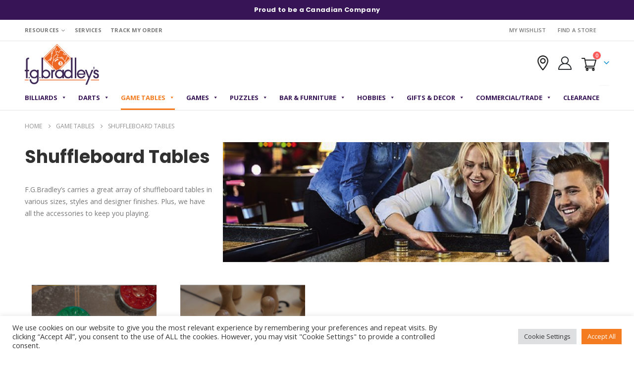

--- FILE ---
content_type: text/html
request_url: https://fgbradleys.com/game-tables/shuffleboard/
body_size: 46594
content:
<!DOCTYPE html>
<html lang="en-US" prefix="og: https://ogp.me/ns#">
<head>
<!-- Google Tag Manager -->
<script>(function(w,d,s,l,i){w[l]=w[l]||[];w[l].push({'gtm.start':
new Date().getTime(),event:'gtm.js'});var f=d.getElementsByTagName(s)[0],
j=d.createElement(s),dl=l!='dataLayer'?'&l='+l:'';j.async=true;j.src=
'https://www.googletagmanager.com/gtm.js?id='+i+dl;f.parentNode.insertBefore(j,f);
})(window,document,'script','dataLayer','GTM-5435TC36');</script>
<!-- End Google Tag Manager -->
<meta charset="UTF-8">
<!--[if IE]><meta http-equiv='X-UA-Compatible' content='IE=edge,chrome=1'><![endif]-->
<meta name="viewport" content="width=device-width, initial-scale=1.0, minimum-scale=1.0">
<link rel="profile" href="http://gmpg.org/xfn/11" />
<link rel="pingback" href="https://fgbradleys.com/xmlrpc.php" />
<link rel="shortcut icon" href="//fgbradleys.com/wp-content/uploads/2021/07/favicon.ico" type="image/x-icon" />
<link rel="apple-touch-icon" href="//fgbradleys.com/wp-content/uploads/2021/07/favicon.ico" />
<link rel="apple-touch-icon" sizes="120x120" href="//fgbradleys.com/wp-content/uploads/2021/07/favicon.ico" />
<link rel="apple-touch-icon" sizes="76x76" href="//fgbradleys.com/wp-content/uploads/2021/07/favicon.ico" />
<link rel="apple-touch-icon" sizes="152x152" href="//fgbradleys.com/wp-content/uploads/2021/07/favicon.ico" />
<script>document.documentElement.className = document.documentElement.className + ' yes-js js_active js'</script>
<!-- Search Engine Optimization by Rank Math - https://rankmath.com/ -->
<title>Shuffleboard Tables</title>
<meta name="description" content="F.G.Bradley’s carries a great array of shuffleboard tables in various sizes, styles and designer finishes. Plus, we have all the accessories to keep you playing."/>
<meta name="robots" content="follow, index, max-snippet:-1, max-video-preview:-1, max-image-preview:large"/>
<link rel="canonical" href="https://fgbradleys.com/game-tables/shuffleboard/" />
<link rel="next" href="https://fgbradleys.com/game-tables/shuffleboard/page/2/" />
<meta property="og:locale" content="en_US" />
<meta property="og:type" content="article" />
<meta property="og:title" content="Shuffleboard Tables" />
<meta property="og:description" content="F.G.Bradley’s carries a great array of shuffleboard tables in various sizes, styles and designer finishes. Plus, we have all the accessories to keep you playing." />
<meta property="og:url" content="https://fgbradleys.com/game-tables/shuffleboard/" />
<meta property="og:site_name" content="F.G. Bradley&#039;s" />
<meta property="og:image" content="https://fgbradleys.com/wp-content/uploads/ShuffleboardThumbnail.jpg" />
<meta property="og:image:secure_url" content="https://fgbradleys.com/wp-content/uploads/ShuffleboardThumbnail.jpg" />
<meta property="og:image:width" content="300" />
<meta property="og:image:height" content="300" />
<meta property="og:image:type" content="image/jpeg" />
<meta name="twitter:card" content="summary_large_image" />
<meta name="twitter:title" content="Shuffleboard Tables" />
<meta name="twitter:description" content="F.G.Bradley’s carries a great array of shuffleboard tables in various sizes, styles and designer finishes. Plus, we have all the accessories to keep you playing." />
<script type="application/ld+json" class="rank-math-schema">{"@context":"https://schema.org","@graph":[{"@type":"Organization","@id":"https://fgbradleys.com/#organization","name":"F.G. Bradley's Pool Tables, Darts, Poker, Bar Stools &amp; Game Tables"},{"@type":"WebSite","@id":"https://fgbradleys.com/#website","url":"https://fgbradleys.com","name":"F.G. Bradley's","publisher":{"@id":"https://fgbradleys.com/#organization"},"inLanguage":"en-US"},{"@type":"CollectionPage","@id":"https://fgbradleys.com/game-tables/shuffleboard/#webpage","url":"https://fgbradleys.com/game-tables/shuffleboard/","name":"Shuffleboard Tables","isPartOf":{"@id":"https://fgbradleys.com/#website"},"inLanguage":"en-US"}]}</script>
<!-- /Rank Math WordPress SEO plugin -->
<link rel='dns-prefetch' href='//challenges.cloudflare.com' />
<link rel="alternate" type="application/rss+xml" title="F.G. Bradley&#039;s &raquo; Feed" href="https://fgbradleys.com/feed/" />
<link rel="alternate" type="application/rss+xml" title="F.G. Bradley&#039;s &raquo; Comments Feed" href="https://fgbradleys.com/comments/feed/" />
<link rel="alternate" type="application/rss+xml" title="F.G. Bradley&#039;s &raquo; Shuffleboard Tables Category Feed" href="https://fgbradleys.com/game-tables/shuffleboard/feed/" />
<link rel="shortcut icon" href="//fgbradleys.com/wp-content/uploads/2021/07/favicon.ico" type="image/x-icon" />
<link rel="apple-touch-icon" href="//fgbradleys.com/wp-content/uploads/2021/07/favicon.ico" />
<link rel="apple-touch-icon" sizes="120x120" href="//fgbradleys.com/wp-content/uploads/2021/07/favicon.ico" />
<link rel="apple-touch-icon" sizes="76x76" href="//fgbradleys.com/wp-content/uploads/2021/07/favicon.ico" />
<link rel="apple-touch-icon" sizes="152x152" href="//fgbradleys.com/wp-content/uploads/2021/07/favicon.ico" />
<style id='wp-img-auto-sizes-contain-inline-css'>
img:is([sizes=auto i],[sizes^="auto," i]){contain-intrinsic-size:3000px 1500px}
/*# sourceURL=wp-img-auto-sizes-contain-inline-css */
</style>
<!-- <link rel='stylesheet' id='woo-conditional-shipping-blocks-style-css' href='https://fgbradleys.com/wp-content/plugins/woo-conditional-shipping-pro/frontend/css/woo-conditional-shipping.css?ver=3.6.0.free' media='all' /> -->
<!-- <link rel='stylesheet' id='wp-block-library-css' href='https://fgbradleys.com/wp-includes/css/dist/block-library/style.min.css?ver=6.9' media='all' /> -->
<link rel="stylesheet" type="text/css" href="//fgbradleys.com/wp-content/cache/wpfc-minified/6nh8vagb/ffsgn.css" media="all"/>
<style id='wp-block-library-theme-inline-css'>
.wp-block-audio :where(figcaption){color:#555;font-size:13px;text-align:center}.is-dark-theme .wp-block-audio :where(figcaption){color:#ffffffa6}.wp-block-audio{margin:0 0 1em}.wp-block-code{border:1px solid #ccc;border-radius:4px;font-family:Menlo,Consolas,monaco,monospace;padding:.8em 1em}.wp-block-embed :where(figcaption){color:#555;font-size:13px;text-align:center}.is-dark-theme .wp-block-embed :where(figcaption){color:#ffffffa6}.wp-block-embed{margin:0 0 1em}.blocks-gallery-caption{color:#555;font-size:13px;text-align:center}.is-dark-theme .blocks-gallery-caption{color:#ffffffa6}:root :where(.wp-block-image figcaption){color:#555;font-size:13px;text-align:center}.is-dark-theme :root :where(.wp-block-image figcaption){color:#ffffffa6}.wp-block-image{margin:0 0 1em}.wp-block-pullquote{border-bottom:4px solid;border-top:4px solid;color:currentColor;margin-bottom:1.75em}.wp-block-pullquote :where(cite),.wp-block-pullquote :where(footer),.wp-block-pullquote__citation{color:currentColor;font-size:.8125em;font-style:normal;text-transform:uppercase}.wp-block-quote{border-left:.25em solid;margin:0 0 1.75em;padding-left:1em}.wp-block-quote cite,.wp-block-quote footer{color:currentColor;font-size:.8125em;font-style:normal;position:relative}.wp-block-quote:where(.has-text-align-right){border-left:none;border-right:.25em solid;padding-left:0;padding-right:1em}.wp-block-quote:where(.has-text-align-center){border:none;padding-left:0}.wp-block-quote.is-large,.wp-block-quote.is-style-large,.wp-block-quote:where(.is-style-plain){border:none}.wp-block-search .wp-block-search__label{font-weight:700}.wp-block-search__button{border:1px solid #ccc;padding:.375em .625em}:where(.wp-block-group.has-background){padding:1.25em 2.375em}.wp-block-separator.has-css-opacity{opacity:.4}.wp-block-separator{border:none;border-bottom:2px solid;margin-left:auto;margin-right:auto}.wp-block-separator.has-alpha-channel-opacity{opacity:1}.wp-block-separator:not(.is-style-wide):not(.is-style-dots){width:100px}.wp-block-separator.has-background:not(.is-style-dots){border-bottom:none;height:1px}.wp-block-separator.has-background:not(.is-style-wide):not(.is-style-dots){height:2px}.wp-block-table{margin:0 0 1em}.wp-block-table td,.wp-block-table th{word-break:normal}.wp-block-table :where(figcaption){color:#555;font-size:13px;text-align:center}.is-dark-theme .wp-block-table :where(figcaption){color:#ffffffa6}.wp-block-video :where(figcaption){color:#555;font-size:13px;text-align:center}.is-dark-theme .wp-block-video :where(figcaption){color:#ffffffa6}.wp-block-video{margin:0 0 1em}:root :where(.wp-block-template-part.has-background){margin-bottom:0;margin-top:0;padding:1.25em 2.375em}
/*# sourceURL=/wp-includes/css/dist/block-library/theme.min.css */
</style>
<style id='classic-theme-styles-inline-css'>
/*! This file is auto-generated */
.wp-block-button__link{color:#fff;background-color:#32373c;border-radius:9999px;box-shadow:none;text-decoration:none;padding:calc(.667em + 2px) calc(1.333em + 2px);font-size:1.125em}.wp-block-file__button{background:#32373c;color:#fff;text-decoration:none}
/*# sourceURL=/wp-includes/css/classic-themes.min.css */
</style>
<!-- <link rel='stylesheet' id='wp-components-css' href='https://fgbradleys.com/wp-includes/css/dist/components/style.min.css?ver=6.9' media='all' /> -->
<!-- <link rel='stylesheet' id='wp-preferences-css' href='https://fgbradleys.com/wp-includes/css/dist/preferences/style.min.css?ver=6.9' media='all' /> -->
<!-- <link rel='stylesheet' id='wp-block-editor-css' href='https://fgbradleys.com/wp-includes/css/dist/block-editor/style.min.css?ver=6.9' media='all' /> -->
<!-- <link rel='stylesheet' id='popup-maker-block-library-style-css' href='https://fgbradleys.com/wp-content/plugins/popup-maker/dist/packages/block-library-style.css?ver=dbea705cfafe089d65f1' media='all' /> -->
<!-- <link rel='stylesheet' id='jquery-selectBox-css' href='https://fgbradleys.com/wp-content/plugins/yith-woocommerce-wishlist/assets/css/jquery.selectBox.css?ver=1.2.0' media='all' /> -->
<!-- <link rel='stylesheet' id='woocommerce_prettyPhoto_css-css' href='//fgbradleys.com/wp-content/plugins/woocommerce/assets/css/prettyPhoto.css?ver=3.1.6' media='all' /> -->
<!-- <link rel='stylesheet' id='yith-wcwl-main-css' href='https://fgbradleys.com/wp-content/plugins/yith-woocommerce-wishlist/assets/css/style.css?ver=4.11.0' media='all' /> -->
<link rel="stylesheet" type="text/css" href="//fgbradleys.com/wp-content/cache/wpfc-minified/dh7ywpuc/ffsgk.css" media="all"/>
<style id='yith-wcwl-main-inline-css'>
:root { --add-to-wishlist-icon-color: #222529; --added-to-wishlist-icon-color: #da5555; --color-add-to-wishlist-background: #333333; --color-add-to-wishlist-text: #FFFFFF; --color-add-to-wishlist-border: #333333; --color-add-to-wishlist-background-hover: #333333; --color-add-to-wishlist-text-hover: #FFFFFF; --color-add-to-wishlist-border-hover: #333333; --rounded-corners-radius: 16px; --color-add-to-cart-background: #333333; --color-add-to-cart-text: #FFFFFF; --color-add-to-cart-border: #333333; --color-add-to-cart-background-hover: #4F4F4F; --color-add-to-cart-text-hover: #FFFFFF; --color-add-to-cart-border-hover: #4F4F4F; --add-to-cart-rounded-corners-radius: 16px; --color-button-style-1-background: #333333; --color-button-style-1-text: #FFFFFF; --color-button-style-1-border: #333333; --color-button-style-1-background-hover: #4F4F4F; --color-button-style-1-text-hover: #FFFFFF; --color-button-style-1-border-hover: #4F4F4F; --color-button-style-2-background: #333333; --color-button-style-2-text: #FFFFFF; --color-button-style-2-border: #333333; --color-button-style-2-background-hover: #4F4F4F; --color-button-style-2-text-hover: #FFFFFF; --color-button-style-2-border-hover: #4F4F4F; --color-wishlist-table-background: #FFFFFF; --color-wishlist-table-text: #6d6c6c; --color-wishlist-table-border: #FFFFFF; --color-headers-background: #F4F4F4; --color-share-button-color: #FFFFFF; --color-share-button-color-hover: #FFFFFF; --color-fb-button-background: #39599E; --color-fb-button-background-hover: #595A5A; --color-tw-button-background: #45AFE2; --color-tw-button-background-hover: #595A5A; --color-pr-button-background: #AB2E31; --color-pr-button-background-hover: #595A5A; --color-em-button-background: #FBB102; --color-em-button-background-hover: #595A5A; --color-wa-button-background: #00A901; --color-wa-button-background-hover: #595A5A; --feedback-duration: 3s } 
:root { --add-to-wishlist-icon-color: #222529; --added-to-wishlist-icon-color: #da5555; --color-add-to-wishlist-background: #333333; --color-add-to-wishlist-text: #FFFFFF; --color-add-to-wishlist-border: #333333; --color-add-to-wishlist-background-hover: #333333; --color-add-to-wishlist-text-hover: #FFFFFF; --color-add-to-wishlist-border-hover: #333333; --rounded-corners-radius: 16px; --color-add-to-cart-background: #333333; --color-add-to-cart-text: #FFFFFF; --color-add-to-cart-border: #333333; --color-add-to-cart-background-hover: #4F4F4F; --color-add-to-cart-text-hover: #FFFFFF; --color-add-to-cart-border-hover: #4F4F4F; --add-to-cart-rounded-corners-radius: 16px; --color-button-style-1-background: #333333; --color-button-style-1-text: #FFFFFF; --color-button-style-1-border: #333333; --color-button-style-1-background-hover: #4F4F4F; --color-button-style-1-text-hover: #FFFFFF; --color-button-style-1-border-hover: #4F4F4F; --color-button-style-2-background: #333333; --color-button-style-2-text: #FFFFFF; --color-button-style-2-border: #333333; --color-button-style-2-background-hover: #4F4F4F; --color-button-style-2-text-hover: #FFFFFF; --color-button-style-2-border-hover: #4F4F4F; --color-wishlist-table-background: #FFFFFF; --color-wishlist-table-text: #6d6c6c; --color-wishlist-table-border: #FFFFFF; --color-headers-background: #F4F4F4; --color-share-button-color: #FFFFFF; --color-share-button-color-hover: #FFFFFF; --color-fb-button-background: #39599E; --color-fb-button-background-hover: #595A5A; --color-tw-button-background: #45AFE2; --color-tw-button-background-hover: #595A5A; --color-pr-button-background: #AB2E31; --color-pr-button-background-hover: #595A5A; --color-em-button-background: #FBB102; --color-em-button-background-hover: #595A5A; --color-wa-button-background: #00A901; --color-wa-button-background-hover: #595A5A; --feedback-duration: 3s } 
/*# sourceURL=yith-wcwl-main-inline-css */
</style>
<!-- <link rel='stylesheet' id='contact-form-7-css' href='https://fgbradleys.com/wp-content/plugins/contact-form-7/includes/css/styles.css?ver=6.1.4' media='all' /> -->
<!-- <link rel='stylesheet' id='cookie-law-info-css' href='https://fgbradleys.com/wp-content/plugins/cookie-law-info/legacy/public/css/cookie-law-info-public.css?ver=3.3.9' media='all' /> -->
<!-- <link rel='stylesheet' id='cookie-law-info-gdpr-css' href='https://fgbradleys.com/wp-content/plugins/cookie-law-info/legacy/public/css/cookie-law-info-gdpr.css?ver=3.3.9' media='all' /> -->
<!-- <link rel='stylesheet' id='pafe-extension-style-free-css' href='https://fgbradleys.com/wp-content/plugins/piotnet-addons-for-elementor/assets/css/minify/extension.min.css?ver=2.4.36' media='all' /> -->
<!-- <link rel='stylesheet' id='woocommerce-multi-inventory-public-css' href='https://fgbradleys.com/wp-content/plugins/woocommerce-multi-inventory/assets/css/woocommerce-multi-inventory-public.css?ver=1.5.5' media='all' /> -->
<link rel="stylesheet" type="text/css" href="//fgbradleys.com/wp-content/cache/wpfc-minified/116zlt9y/ffsgk.css" media="all"/>
<style id='woocommerce-inline-inline-css'>
.woocommerce form .form-row .required { visibility: visible; }
/*# sourceURL=woocommerce-inline-inline-css */
</style>
<!-- <link rel='stylesheet' id='megamenu-css' href='https://fgbradleys.com/wp-content/uploads/maxmegamenu/style.css?ver=039616' media='all' /> -->
<!-- <link rel='stylesheet' id='dashicons-css' href='https://fgbradleys.com/wp-includes/css/dashicons.min.css?ver=6.9' media='all' /> -->
<link rel="stylesheet" type="text/css" href="//fgbradleys.com/wp-content/cache/wpfc-minified/f1qb8zfo/ffsgk.css" media="all"/>
<style id='dashicons-inline-css'>
[data-font="Dashicons"]:before {font-family: 'Dashicons' !important;content: attr(data-icon) !important;speak: none !important;font-weight: normal !important;font-variant: normal !important;text-transform: none !important;line-height: 1 !important;font-style: normal !important;-webkit-font-smoothing: antialiased !important;-moz-osx-font-smoothing: grayscale !important;}
/*# sourceURL=dashicons-inline-css */
</style>
<!-- <link rel='stylesheet' id='woo_conditional_shipping_css-css' href='https://fgbradleys.com/wp-content/plugins/woo-conditional-shipping-pro/includes/frontend/../../frontend/css/woo-conditional-shipping.css?ver=3.6.0.free' media='all' /> -->
<!-- <link rel='stylesheet' id='pwb-styles-frontend-css' href='https://fgbradleys.com/wp-content/plugins/perfect-woocommerce-brands/build/frontend/css/style.css?ver=3.6.8' media='all' /> -->
<!-- <link rel='stylesheet' id='wxp_front_style-css' href='https://fgbradleys.com/wp-content/plugins/wphub-partial-shipment/assets/css/front.css?ver=6.9' media='all' /> -->
<!-- <link rel='stylesheet' id='photoswipe-css' href='https://fgbradleys.com/wp-content/plugins/woocommerce/assets/css/photoswipe/photoswipe.min.css?ver=10.4.3' media='all' /> -->
<!-- <link rel='stylesheet' id='photoswipe-default-skin-css' href='https://fgbradleys.com/wp-content/plugins/woocommerce/assets/css/photoswipe/default-skin/default-skin.min.css?ver=10.4.3' media='all' /> -->
<!-- <link rel='stylesheet' id='yith_wapo_front-css' href='https://fgbradleys.com/wp-content/plugins/yith-woocommerce-advanced-product-options-premium/assets/css/front.css?ver=4.29.0' media='all' /> -->
<link rel="stylesheet" type="text/css" href="//fgbradleys.com/wp-content/cache/wpfc-minified/1pv4gkc0/ffsgk.css" media="all"/>
<style id='yith_wapo_front-inline-css'>
:root{--yith-wapo-required-option-color:#AF2323;--yith-wapo-checkbox-style:50%;--yith-wapo-color-swatch-style:50%;--yith-wapo-label-font-size:16px;--yith-wapo-description-font-size:12px;--yith-wapo-color-swatch-size:40px;--yith-wapo-block-padding:0px 0px 0px 0px ;--yith-wapo-block-background-color:#ffffff;--yith-wapo-accent-color-color:#03bfac;--yith-wapo-form-border-color-color:#7a7a7a;--yith-wapo-price-box-colors-text:#474747;--yith-wapo-price-box-colors-background:#FFFFFF;--yith-wapo-uploads-file-colors-background:#f3f3f3;--yith-wapo-uploads-file-colors-border:#c4c4c4;--yith-wapo-tooltip-colors-background:#03bfac;--yith-wapo-tooltip-colors-text:#ffffff;}
/*# sourceURL=yith_wapo_front-inline-css */
</style>
<!-- <link rel='stylesheet' id='yith_wapo_jquery-ui-css' href='https://fgbradleys.com/wp-content/plugins/yith-woocommerce-advanced-product-options-premium/assets/css/jquery/jquery-ui-1.13.2.css?ver=4.29.0' media='all' /> -->
<!-- <link rel='stylesheet' id='yith-plugin-fw-icon-font-css' href='https://fgbradleys.com/wp-content/plugins/yith-pre-order-for-woocommerce/plugin-fw/assets/css/yith-icon.css?ver=4.7.7' media='all' /> -->
<!-- <link rel='stylesheet' id='wp-color-picker-css' href='https://fgbradleys.com/wp-admin/css/color-picker.min.css?ver=6.9' media='all' /> -->
<!-- <link rel='stylesheet' id='porto-child-style-css' href='https://fgbradleys.com/wp-content/themes/porto-child/style.css?ver=6.9' media='all' /> -->
<!-- <link rel='stylesheet' id='porto-fs-progress-bar-css' href='https://fgbradleys.com/wp-content/themes/porto/inc/lib/woocommerce-shipping-progress-bar/shipping-progress-bar.css?ver=7.7.2' media='all' /> -->
<!-- <link rel='stylesheet' id='cwginstock_frontend_css-css' href='https://fgbradleys.com/wp-content/plugins/back-in-stock-notifier-for-woocommerce/assets/css/frontend.min.css?ver=6.2.4' media='' /> -->
<!-- <link rel='stylesheet' id='cwginstock_bootstrap-css' href='https://fgbradleys.com/wp-content/plugins/back-in-stock-notifier-for-woocommerce/assets/css/bootstrap.min.css?ver=6.2.4' media='' /> -->
<!-- <link rel='stylesheet' id='porto-css-vars-css' href='https://fgbradleys.com/wp-content/uploads/porto_styles/theme_css_vars.css?ver=7.7.2' media='all' /> -->
<!-- <link rel='stylesheet' id='elementor-icons-css' href='https://fgbradleys.com/wp-content/plugins/elementor/assets/lib/eicons/css/elementor-icons.min.css?ver=5.45.0' media='all' /> -->
<!-- <link rel='stylesheet' id='elementor-frontend-css' href='https://fgbradleys.com/wp-content/uploads/elementor/css/custom-frontend.min.css?ver=1768971727' media='all' /> -->
<link rel="stylesheet" type="text/css" href="//fgbradleys.com/wp-content/cache/wpfc-minified/76w0vs7d/ffsgn.css" media="all"/>
<style id='elementor-frontend-inline-css'>
.elementor-kit-3158{--e-global-color-primary:#371456;--e-global-color-secondary:#ff7272;--e-global-color-tertiary:#2baab1;--e-global-color-quaternary:#0e0f11;--e-global-color-primary_hover:#45196b;--e-global-typography-primary-font-family:"Roboto";--e-global-typography-primary-font-weight:600;--e-global-typography-secondary-font-family:"Roboto Slab";--e-global-typography-secondary-font-weight:400;--e-global-typography-text-font-family:"Roboto";--e-global-typography-text-font-weight:400;--e-global-typography-accent-font-family:"Roboto";--e-global-typography-accent-font-weight:500;}.elementor-section.elementor-section-boxed > .elementor-container{max-width:1200px;}.e-con{--container-max-width:1200px;}.elementor-widget:not(:last-child){margin-block-end:20px;}.elementor-element{--widgets-spacing:20px 20px;--widgets-spacing-row:20px;--widgets-spacing-column:20px;}{}h1.page-title{display:var(--page-title-display);}@media(max-width:991px){.elementor-section.elementor-section-boxed > .elementor-container{max-width:1024px;}.e-con{--container-max-width:1024px;}}@media(max-width:767px){.elementor-section.elementor-section-boxed > .elementor-container{max-width:767px;}.e-con{--container-max-width:767px;}}
/*# sourceURL=elementor-frontend-inline-css */
</style>
<!-- <link rel='stylesheet' id='bootstrap-css' href='https://fgbradleys.com/wp-content/uploads/porto_styles/bootstrap.css?ver=7.7.2' media='all' /> -->
<!-- <link rel='stylesheet' id='porto-plugins-css' href='https://fgbradleys.com/wp-content/themes/porto/css/plugins.css?ver=7.7.2' media='all' /> -->
<!-- <link rel='stylesheet' id='porto-theme-css' href='https://fgbradleys.com/wp-content/themes/porto/css/theme.css?ver=7.7.2' media='all' /> -->
<!-- <link rel='stylesheet' id='porto-widget-text-css' href='https://fgbradleys.com/wp-content/themes/porto/css/part/widget-text.css?ver=7.7.2' media='all' /> -->
<!-- <link rel='stylesheet' id='porto-widget-tag-cloud-css' href='https://fgbradleys.com/wp-content/themes/porto/css/part/widget-tag-cloud.css?ver=7.7.2' media='all' /> -->
<!-- <link rel='stylesheet' id='porto-widget-follow-us-css' href='https://fgbradleys.com/wp-content/themes/porto/css/part/widget-follow-us.css?ver=7.7.2' media='all' /> -->
<!-- <link rel='stylesheet' id='porto-blog-legacy-css' href='https://fgbradleys.com/wp-content/themes/porto/css/part/blog-legacy.css?ver=7.7.2' media='all' /> -->
<!-- <link rel='stylesheet' id='porto-header-shop-css' href='https://fgbradleys.com/wp-content/themes/porto/css/part/header-shop.css?ver=7.7.2' media='all' /> -->
<!-- <link rel='stylesheet' id='porto-header-legacy-css' href='https://fgbradleys.com/wp-content/themes/porto/css/part/header-legacy.css?ver=7.7.2' media='all' /> -->
<!-- <link rel='stylesheet' id='porto-footer-legacy-css' href='https://fgbradleys.com/wp-content/themes/porto/css/part/footer-legacy.css?ver=7.7.2' media='all' /> -->
<!-- <link rel='stylesheet' id='porto-side-nav-panel-css' href='https://fgbradleys.com/wp-content/themes/porto/css/part/side-nav-panel.css?ver=7.7.2' media='all' /> -->
<!-- <link rel='stylesheet' id='porto-revslider-css' href='https://fgbradleys.com/wp-content/themes/porto/css/part/revslider.css?ver=7.7.2' media='all' /> -->
<link rel="stylesheet" type="text/css" href="//fgbradleys.com/wp-content/cache/wpfc-minified/lnd84h06/ffsgn.css" media="all"/>
<!-- <link rel='stylesheet' id='porto-media-mobile-sidebar-css' href='https://fgbradleys.com/wp-content/themes/porto/css/part/media-mobile-sidebar.css?ver=7.7.2' media='(max-width:991px)' /> -->
<link rel="stylesheet" type="text/css" href="//fgbradleys.com/wp-content/cache/wpfc-minified/quy4xf0w/ffsgk.css" media="(max-width:991px)"/>
<!-- <link rel='stylesheet' id='porto-shortcodes-css' href='https://fgbradleys.com/wp-content/uploads/porto_styles/shortcodes.css?ver=7.7.2' media='all' /> -->
<!-- <link rel='stylesheet' id='porto-theme-shop-css' href='https://fgbradleys.com/wp-content/themes/porto/css/theme_shop.css?ver=7.7.2' media='all' /> -->
<!-- <link rel='stylesheet' id='porto-shop-legacy-css' href='https://fgbradleys.com/wp-content/themes/porto/css/part/shop-legacy.css?ver=7.7.2' media='all' /> -->
<!-- <link rel='stylesheet' id='porto-shop-sidebar-base-css' href='https://fgbradleys.com/wp-content/themes/porto/css/part/shop-sidebar-base.css?ver=7.7.2' media='all' /> -->
<!-- <link rel='stylesheet' id='porto-woo-widget-price-filter-css' href='https://fgbradleys.com/wp-content/themes/porto/css/part/woo-widget-porto-price-filter.css?ver=7.7.2' media='all' /> -->
<!-- <link rel='stylesheet' id='porto-wooco-widget-price-filter-css' href='https://fgbradleys.com/wp-content/themes/porto/css/part/woo-widget-price-filter.css?ver=7.7.2' media='all' /> -->
<!-- <link rel='stylesheet' id='porto-shop-toolbar-css' href='https://fgbradleys.com/wp-content/themes/porto/css/theme/shop/other/toolbar.css?ver=7.7.2' media='all' /> -->
<!-- <link rel='stylesheet' id='porto-pwb-filter-css' href='https://fgbradleys.com/wp-content/themes/porto/css/theme/shop/other/pw-brand-filter.css?ver=7.7.2' media='all' /> -->
<!-- <link rel='stylesheet' id='porto-theme-elementor-css' href='https://fgbradleys.com/wp-content/themes/porto/css/theme_elementor.css?ver=7.7.2' media='all' /> -->
<!-- <link rel='stylesheet' id='porto-dynamic-style-css' href='https://fgbradleys.com/wp-content/uploads/porto_styles/dynamic_style.css?ver=7.7.2' media='all' /> -->
<!-- <link rel='stylesheet' id='porto-type-builder-css' href='https://fgbradleys.com/wp-content/plugins/porto-functionality/builders/assets/type-builder.css?ver=3.7.2' media='all' /> -->
<!-- <link rel='stylesheet' id='porto-account-login-style-css' href='https://fgbradleys.com/wp-content/themes/porto/css/theme/shop/login-style/account-login.css?ver=7.7.2' media='all' /> -->
<!-- <link rel='stylesheet' id='porto-theme-woopage-css' href='https://fgbradleys.com/wp-content/themes/porto/css/theme/shop/other/woopage.css?ver=7.7.2' media='all' /> -->
<!-- <link rel='stylesheet' id='porto-style-css' href='https://fgbradleys.com/wp-content/themes/porto/style.css?ver=7.7.2' media='all' /> -->
<link rel="stylesheet" type="text/css" href="//fgbradleys.com/wp-content/cache/wpfc-minified/8n6zjdv8/ffsno.css" media="all"/>
<style id='porto-style-inline-css'>
.side-header-narrow-bar-logo{max-width:150px}@media (min-width:992px){}.page-top .page-title-wrap{line-height:0}#login-form-popup{max-width:480px}.page-top{padding:10px 0;min-height:44px}.main-content,.left-sidebar,.right-sidebar{padding-top:0}.porto-block-html-top{font-family:Poppins;font-weight:500;font-size:.9286em;line-height:1.4;letter-spacing:.025em;overflow:hidden}.porto-block-html-top .mfp-close{top:50%;transform:translateY(-50%) rotateZ(45deg);color:inherit;opacity:.7}.porto-block-html-top small{font-size:.8461em;font-weight:400;opacity:.5}.porto-block-html-top a{text-transform:uppercase;display:inline-block;padding:.4rem .5rem;font-size:0.625rem;font-weight:700;background:#0075af;color:#fff;text-decoration:none}#header{border-bottom:1px solid #f4f4f4}#header .header-top{letter-spacing:.025em}#header .header-top .top-links > li.menu-item > a{text-transform:none}#header .separator{height:1.6em}#header .share-links a{width:26px;height:26px}#header .share-links a:not(:hover){background:none;color:inherit}#header .main-menu > li.menu-item,.main-menu-wrap .menu-custom-block a:not(:last-child){margin-right:35px}#header .porto-sicon-box{margin-bottom:0}#header .porto-sicon-box .porto-sicon-img{margin-right:8px}#header .wishlist i,#header .my-account i{font-size:27px;display:block}#header .searchform-popup .search-toggle{width:30px}#header .searchform input{height:40px}#header .searchform select,#header .searchform button,#header .searchform .selectric .label{height:40px;line-height:40px}#header .searchform .selectric .label{padding-left:15px}@media (min-width:992px){#header .header-main .header-left{flex:0 0 16.6666%}#header .header-main .header-right,#header .searchform .text{flex:1}#header .searchform-popup{flex:1;padding-left:10px}#header .searchform{width:100%;box-shadow:none}#header .searchform.searchform-cats input{width:100%}}@media (max-width:767px){#header .header-top .header-right{-ms-flex:1;flex:1;-ms-flex-pack:start;justify-content:flex-start}#header .header-top .view-switcher{margin-left:0}#header .header-top .share-links{-ms-flex:1;flex:1}#header .header-top .separator{display:none}}@media (max-width:575px){#header .header-right .searchform{right:-120px}}.header-bottom .container{position:relative}.header-bottom .container:before{content:'';position:absolute;top:0;left:10px;right:10px;width:calc(100% - 20px);border-top:1px solid #f4f4f4}#mini-cart{font-size:32px !important}#mini-cart .minicart-icon{width:25px;height:20px;border:2px solid #222529;border-radius:0 0 5px 5px;position:relative;opacity:.9;margin:6px 3px 0}#mini-cart .minicart-icon:before{content:'';position:absolute;border:2px solid;border-color:inherit;border-bottom:none;border-radius:10px 10px 0 0;left:50%;top:-8px;margin-left:-7.5px;width:15px;height:11px}@media (max-width:991px){#header .header-top .top-links,#header .separator:first-of-type{display:none}}article.post-grid .clearfix,article.post .post-meta i{display:none}article.post .post-meta{margin-top:-.75rem}article.post .post-meta a{color:#999;font-size:.625rem;text-transform:uppercase}.blog-posts .post .entry-title{font-family:Open Sans;font-size:1.125rem;font-weight:700;line-height:1}.blog-posts .post .entry-title a{color:inherit}.blog-posts .post p{font-size:.9286em}article.post .post-image .post-date{right:auto;left:10px;font-family:Poppins;background:#222529;letter-spacing:.05em;width:45px}article.post .post-date .day{background:none;color:#fff;padding-bottom:0;font-size:1.125rem;line-height:1}article.post .post-date .month{background:none;padding-bottom:8px;line-height:1;font-size:.7rem;text-transform:uppercase;opacity:.6;font-weight:400}.widget .widget-title,.widget .widgettitle,#footer .widget-title{font-size:1rem}.porto-products.title-border-middle>.section-title{margin-bottom:.5rem}ul.products li.product:hover .add-links .add_to_cart_button,ul.products li.product:hover .add-links .add_to_cart_read_more{background:#2b2b2d;border-color:#2b2b2d}.products-slider.owl-carousel .product{margin-bottom:25px;margin-top:10px}.products-slider.owl-carousel .owl-item:hover{z-index:2}ul.products:not(.list) li.product-col:hover .product-image{box-shadow:none}ul.products:not(.list) li.product-col:hover .product-inner{box-shadow:0 5px 25px 0 rgba(0,0,0,.08)}.add-links .add_to_cart_button{padding:0 1.2em;color:#6f6e6b}.add-links .add_to_cart_button:before{display:none}li.product-col:hover .add-links .add_to_cart_button{padding:0 .7143em}li.product-col:hover .add-links .add_to_cart_button:before{display:inline-block}.labels .onhot,.labels .onsale{border-radius:12px;padding-left:.8em;padding-right:.8em}.products-slider.owl-carousel .owl-stage-outer{padding-left:5px;padding-right:5px;margin-left:-5px;margin-right:-5px}@media (max-width:575px){.products-slider.owl-carousel .owl-stage-outer{padding-left:2px;padding-right:2px;margin-left:-2px;margin-right:-2px}}li.product-category .thumb-info,li.product-category .thumb-info img,li.product-category .thumb-info-wrapper:after{border-radius:50%}ul.category-color-dark li.product-category .thumb-info-title{background:#fff;padding:.75rem .5rem1.25rem}ul.products li.product-category .thumb-info h3{letter-spacing:0;font-family:Poppins}li.product-col.product-default h3,ul.product_list_widget li .product-details a{color:#222529}ul.grid li.product-col h3{margin-left:.5rem;margin-right:.5rem}#footer .footer-main .container:after{content:'';display:block;position:absolute;left:10px;right:10px;bottom:0;border-bottom:1px solid #313438}#footer .contact-details i{display:none}#footer .contact-details span{padding-left:0;line-height:1.4}#footer .contact-details strong{padding-left:0;text-transform:uppercase;line-height:1.4}#footer .share-links a{width:40px;height:40px;border-radius:20px;border:1px solid #313438;box-shadow:none}#footer .widget .tagcloud a{background:none;color:inherit;border-radius:0;font-size:11px !important;font-weight:400;text-transform:none;padding:.6em;border:1px solid #313438}#footer .widget .tagcloud a:hover{border-color:#fff;color:#fff}#footer .widget_wysija_cont .wysija-paragraph{display:block;margin-bottom:1rem}#footer .widget_wysija_cont .wysija-input{border-radius:30px;background:#292c30;padding-left:1.5rem;font-size:0.8125rem}#footer .widget_wysija_cont .wysija-submit{border-radius:30px;padding:0 1.75rem;font-size:0.8125rem;font-weight:700}
/*# sourceURL=porto-style-inline-css */
</style>
<!-- <link rel='stylesheet' id='wapf-frontend-css' href='https://fgbradleys.com/wp-content/plugins/advanced-product-fields-for-woocommerce-pro/assets/css/frontend.min.css?ver=2.7.11' media='all' /> -->
<!-- <link rel='stylesheet' id='elementor-gf-local-roboto-css' href='https://fgbradleys.com/wp-content/uploads/elementor/google-fonts/css/roboto.css?ver=1743394425' media='all' /> -->
<!-- <link rel='stylesheet' id='elementor-gf-local-robotoslab-css' href='https://fgbradleys.com/wp-content/uploads/elementor/google-fonts/css/robotoslab.css?ver=1743394414' media='all' /> -->
<!-- <link rel='stylesheet' id='wpc-filter-everything-css' href='https://fgbradleys.com/wp-content/plugins/filter-everything/assets/css/filter-everything.min.css?ver=1.9.1' media='all' /> -->
<!-- <link rel='stylesheet' id='wpc-filter-everything-custom-css' href='https://fgbradleys.com/wp-content/uploads/cache/filter-everything/0615d982f33b60ce66cb45d4c145090c.css?ver=6.9' media='all' /> -->
<link rel="stylesheet" type="text/css" href="//fgbradleys.com/wp-content/cache/wpfc-minified/drovd4w/ffsno.css" media="all"/>
<script type="text/template" id="tmpl-variation-template">
<div class="woocommerce-variation-description">{{{ data.variation.variation_description }}}</div>
<div class="woocommerce-variation-price">{{{ data.variation.price_html }}}</div>
<div class="woocommerce-variation-availability">{{{ data.variation.availability_html }}}</div>
</script>
<script type="text/template" id="tmpl-unavailable-variation-template">
<p role="alert">Sorry, this product is unavailable. Please choose a different combination.</p>
</script>
<script src="https://fgbradleys.com/wp-includes/js/jquery/jquery.min.js?ver=3.7.1" id="jquery-core-js"></script>
<script src="https://fgbradleys.com/wp-includes/js/jquery/jquery-migrate.min.js?ver=3.4.1" id="jquery-migrate-js"></script>
<script id="cookie-law-info-js-extra">
var Cli_Data = {"nn_cookie_ids":[],"cookielist":[],"non_necessary_cookies":[],"ccpaEnabled":"","ccpaRegionBased":"","ccpaBarEnabled":"","strictlyEnabled":["necessary","obligatoire"],"ccpaType":"gdpr","js_blocking":"1","custom_integration":"","triggerDomRefresh":"","secure_cookies":""};
var cli_cookiebar_settings = {"animate_speed_hide":"500","animate_speed_show":"500","background":"#FFF","border":"#b1a6a6c2","border_on":"","button_1_button_colour":"#61a229","button_1_button_hover":"#4e8221","button_1_link_colour":"#fff","button_1_as_button":"1","button_1_new_win":"","button_2_button_colour":"#333","button_2_button_hover":"#292929","button_2_link_colour":"#444","button_2_as_button":"","button_2_hidebar":"","button_3_button_colour":"#dedfe0","button_3_button_hover":"#b2b2b3","button_3_link_colour":"#333333","button_3_as_button":"1","button_3_new_win":"","button_4_button_colour":"#dedfe0","button_4_button_hover":"#b2b2b3","button_4_link_colour":"#333333","button_4_as_button":"1","button_7_button_colour":"#f47b20","button_7_button_hover":"#c3621a","button_7_link_colour":"#fff","button_7_as_button":"1","button_7_new_win":"","font_family":"inherit","header_fix":"","notify_animate_hide":"1","notify_animate_show":"","notify_div_id":"#cookie-law-info-bar","notify_position_horizontal":"right","notify_position_vertical":"bottom","scroll_close":"","scroll_close_reload":"","accept_close_reload":"","reject_close_reload":"","showagain_tab":"","showagain_background":"#fff","showagain_border":"#000","showagain_div_id":"#cookie-law-info-again","showagain_x_position":"100px","text":"#333333","show_once_yn":"","show_once":"10000","logging_on":"","as_popup":"","popup_overlay":"1","bar_heading_text":"","cookie_bar_as":"banner","popup_showagain_position":"bottom-right","widget_position":"left"};
var log_object = {"ajax_url":"https://fgbradleys.com/wp-admin/admin-ajax.php"};
//# sourceURL=cookie-law-info-js-extra
</script>
<script src="https://fgbradleys.com/wp-content/plugins/cookie-law-info/legacy/public/js/cookie-law-info-public.js?ver=3.3.9" id="cookie-law-info-js"></script>
<script src="https://fgbradleys.com/wp-content/plugins/piotnet-addons-for-elementor/assets/js/minify/extension.min.js?ver=2.4.36" id="pafe-extension-free-js"></script>
<script src="https://fgbradleys.com/wp-content/plugins/woocommerce/assets/js/jquery-blockui/jquery.blockUI.min.js?ver=2.7.0-wc.10.4.3" id="wc-jquery-blockui-js" data-wp-strategy="defer"></script>
<script id="wc-add-to-cart-js-extra">
var wc_add_to_cart_params = {"ajax_url":"/wp-admin/admin-ajax.php","wc_ajax_url":"/?wc-ajax=%%endpoint%%","i18n_view_cart":"View cart","cart_url":"https://fgbradleys.com/cart/","is_cart":"","cart_redirect_after_add":"no"};
//# sourceURL=wc-add-to-cart-js-extra
</script>
<script src="https://fgbradleys.com/wp-content/plugins/woocommerce/assets/js/frontend/add-to-cart.min.js?ver=10.4.3" id="wc-add-to-cart-js" defer data-wp-strategy="defer"></script>
<script src="https://fgbradleys.com/wp-content/plugins/woocommerce/assets/js/js-cookie/js.cookie.min.js?ver=2.1.4-wc.10.4.3" id="wc-js-cookie-js" defer data-wp-strategy="defer"></script>
<script id="woocommerce-js-extra">
var woocommerce_params = {"ajax_url":"/wp-admin/admin-ajax.php","wc_ajax_url":"/?wc-ajax=%%endpoint%%","i18n_password_show":"Show password","i18n_password_hide":"Hide password"};
//# sourceURL=woocommerce-js-extra
</script>
<script src="https://fgbradleys.com/wp-content/plugins/woocommerce/assets/js/frontend/woocommerce.min.js?ver=10.4.3" id="woocommerce-js" defer data-wp-strategy="defer"></script>
<script id="woo-conditional-shipping-js-js-extra">
var conditional_shipping_settings = {"trigger_fields":[]};
//# sourceURL=woo-conditional-shipping-js-js-extra
</script>
<script src="https://fgbradleys.com/wp-content/plugins/woo-conditional-shipping-pro/includes/frontend/../../frontend/js/woo-conditional-shipping.js?ver=3.6.0.free" id="woo-conditional-shipping-js-js"></script>
<script src="https://fgbradleys.com/wp-content/themes/porto-child/js/custom_script.js?ver=1753945540" id="custom-script-js"></script>
<script src="https://fgbradleys.com/wp-includes/js/underscore.min.js?ver=1.13.7" id="underscore-js"></script>
<script id="wp-util-js-extra">
var _wpUtilSettings = {"ajax":{"url":"/wp-admin/admin-ajax.php"}};
//# sourceURL=wp-util-js-extra
</script>
<script src="https://fgbradleys.com/wp-includes/js/wp-util.min.js?ver=6.9" id="wp-util-js"></script>
<script id="wc-cart-fragments-js-extra">
var wc_cart_fragments_params = {"ajax_url":"/wp-admin/admin-ajax.php","wc_ajax_url":"/?wc-ajax=%%endpoint%%","cart_hash_key":"wc_cart_hash_b72564ce44f7c1550e646f9b6d3452f7","fragment_name":"wc_fragments_b72564ce44f7c1550e646f9b6d3452f7","request_timeout":"15000"};
//# sourceURL=wc-cart-fragments-js-extra
</script>
<script src="https://fgbradleys.com/wp-content/plugins/woocommerce/assets/js/frontend/cart-fragments.min.js?ver=10.4.3" id="wc-cart-fragments-js" defer data-wp-strategy="defer"></script>
<script id="wpso-front-scripts-js-extra">
var wpso = {"ajaxurl":"https://fgbradleys.com/wp-admin/admin-ajax.php","nonce":"a12ae008b5","user_items":[]};
//# sourceURL=wpso-front-scripts-js-extra
</script>
<script src="https://fgbradleys.com/wp-content/plugins/wp-sort-order/js/front-scripts.js?ver=2026010505" id="wpso-front-scripts-js"></script>
<script src="https://challenges.cloudflare.com/turnstile/v0/api.js?ver=6.2.4" id="turnstile-js" defer data-wp-strategy="defer"></script>
<script src="https://fgbradleys.com/wp-content/plugins/woocommerce/assets/js/select2/select2.full.min.js?ver=4.0.3-wc.10.4.3" id="wc-select2-js" defer data-wp-strategy="defer"></script>
<link rel="https://api.w.org/" href="https://fgbradleys.com/wp-json/" /><link rel="alternate" title="JSON" type="application/json" href="https://fgbradleys.com/wp-json/wp/v2/product_cat/538" /><link rel="EditURI" type="application/rsd+xml" title="RSD" href="https://fgbradleys.com/xmlrpc.php?rsd" />
<script type="text/javascript" id="webfont-queue">
WebFontConfig = {
google: { families: [ 'Open+Sans:400,500,600,700,800','Poppins:400,500,600,700,800','Oswald:400,600,700' ] }
};
(function(d) {
var wf = d.createElement('script'), s = d.scripts[d.scripts.length - 1];
wf.src = 'https://fgbradleys.com/wp-content/themes/porto/js/libs/webfont.js';
wf.async = true;
s.parentNode.insertBefore(wf, s);
})(document);</script>
<noscript><style>.woocommerce-product-gallery{ opacity: 1 !important; }</style></noscript>
<meta name="generator" content="Elementor 3.34.0; features: additional_custom_breakpoints; settings: css_print_method-internal, google_font-enabled, font_display-auto">
<style type="text/css" id="filter-everything-inline-css">.wpc-orderby-select{width:100%}.wpc-filters-open-button-container{display:none}.wpc-debug-message{padding:16px;font-size:14px;border:1px dashed #ccc;margin-bottom:20px}.wpc-debug-title{visibility:hidden}.wpc-button-inner,.wpc-chip-content{display:flex;align-items:center}.wpc-icon-html-wrapper{position:relative;margin-right:10px;top:2px}.wpc-icon-html-wrapper span{display:block;height:1px;width:18px;border-radius:3px;background:#2c2d33;margin-bottom:4px;position:relative}span.wpc-icon-line-1:after,span.wpc-icon-line-2:after,span.wpc-icon-line-3:after{content:"";display:block;width:3px;height:3px;border:1px solid #2c2d33;background-color:#fff;position:absolute;top:-2px;box-sizing:content-box}span.wpc-icon-line-3:after{border-radius:50%;left:2px}span.wpc-icon-line-1:after{border-radius:50%;left:5px}span.wpc-icon-line-2:after{border-radius:50%;left:12px}body .wpc-filters-open-button-container a.wpc-filters-open-widget,body .wpc-filters-open-button-container a.wpc-open-close-filters-button{display:inline-block;text-align:left;border:1px solid #2c2d33;border-radius:2px;line-height:1.5;padding:7px 12px;background-color:transparent;color:#2c2d33;box-sizing:border-box;text-decoration:none!important;font-weight:400;transition:none;position:relative}@media screen and (max-width:768px){.wpc_show_bottom_widget .wpc-filters-open-button-container,.wpc_show_open_close_button .wpc-filters-open-button-container{display:block}.wpc_show_bottom_widget .wpc-filters-open-button-container{margin-top:1em;margin-bottom:1em}}</style>
<style>
.e-con.e-parent:nth-of-type(n+4):not(.e-lazyloaded):not(.e-no-lazyload),
.e-con.e-parent:nth-of-type(n+4):not(.e-lazyloaded):not(.e-no-lazyload) * {
background-image: none !important;
}
@media screen and (max-height: 1024px) {
.e-con.e-parent:nth-of-type(n+3):not(.e-lazyloaded):not(.e-no-lazyload),
.e-con.e-parent:nth-of-type(n+3):not(.e-lazyloaded):not(.e-no-lazyload) * {
background-image: none !important;
}
}
@media screen and (max-height: 640px) {
.e-con.e-parent:nth-of-type(n+2):not(.e-lazyloaded):not(.e-no-lazyload),
.e-con.e-parent:nth-of-type(n+2):not(.e-lazyloaded):not(.e-no-lazyload) * {
background-image: none !important;
}
}
</style>
<meta name="generator" content="Powered by Slider Revolution 6.7.39 - responsive, Mobile-Friendly Slider Plugin for WordPress with comfortable drag and drop interface." />
<link rel="icon" href="https://fgbradleys.com/wp-content/uploads/2021/07/favicon.ico" sizes="32x32" />
<link rel="icon" href="https://fgbradleys.com/wp-content/uploads/2021/07/favicon.ico" sizes="192x192" />
<link rel="apple-touch-icon" href="https://fgbradleys.com/wp-content/uploads/2021/07/favicon.ico" />
<meta name="msapplication-TileImage" content="https://fgbradleys.com/wp-content/uploads/2021/07/favicon.ico" />
<script>function setREVStartSize(e){
//window.requestAnimationFrame(function() {
window.RSIW = window.RSIW===undefined ? window.innerWidth : window.RSIW;
window.RSIH = window.RSIH===undefined ? window.innerHeight : window.RSIH;
try {
var pw = document.getElementById(e.c).parentNode.offsetWidth,
newh;
pw = pw===0 || isNaN(pw) || (e.l=="fullwidth" || e.layout=="fullwidth") ? window.RSIW : pw;
e.tabw = e.tabw===undefined ? 0 : parseInt(e.tabw);
e.thumbw = e.thumbw===undefined ? 0 : parseInt(e.thumbw);
e.tabh = e.tabh===undefined ? 0 : parseInt(e.tabh);
e.thumbh = e.thumbh===undefined ? 0 : parseInt(e.thumbh);
e.tabhide = e.tabhide===undefined ? 0 : parseInt(e.tabhide);
e.thumbhide = e.thumbhide===undefined ? 0 : parseInt(e.thumbhide);
e.mh = e.mh===undefined || e.mh=="" || e.mh==="auto" ? 0 : parseInt(e.mh,0);
if(e.layout==="fullscreen" || e.l==="fullscreen")
newh = Math.max(e.mh,window.RSIH);
else{
e.gw = Array.isArray(e.gw) ? e.gw : [e.gw];
for (var i in e.rl) if (e.gw[i]===undefined || e.gw[i]===0) e.gw[i] = e.gw[i-1];
e.gh = e.el===undefined || e.el==="" || (Array.isArray(e.el) && e.el.length==0)? e.gh : e.el;
e.gh = Array.isArray(e.gh) ? e.gh : [e.gh];
for (var i in e.rl) if (e.gh[i]===undefined || e.gh[i]===0) e.gh[i] = e.gh[i-1];
var nl = new Array(e.rl.length),
ix = 0,
sl;
e.tabw = e.tabhide>=pw ? 0 : e.tabw;
e.thumbw = e.thumbhide>=pw ? 0 : e.thumbw;
e.tabh = e.tabhide>=pw ? 0 : e.tabh;
e.thumbh = e.thumbhide>=pw ? 0 : e.thumbh;
for (var i in e.rl) nl[i] = e.rl[i]<window.RSIW ? 0 : e.rl[i];
sl = nl[0];
for (var i in nl) if (sl>nl[i] && nl[i]>0) { sl = nl[i]; ix=i;}
var m = pw>(e.gw[ix]+e.tabw+e.thumbw) ? 1 : (pw-(e.tabw+e.thumbw)) / (e.gw[ix]);
newh =  (e.gh[ix] * m) + (e.tabh + e.thumbh);
}
var el = document.getElementById(e.c);
if (el!==null && el) el.style.height = newh+"px";
el = document.getElementById(e.c+"_wrapper");
if (el!==null && el) {
el.style.height = newh+"px";
el.style.display = "block";
}
} catch(e){
console.log("Failure at Presize of Slider:" + e)
}
//});
};</script>
<style type="text/css">/** Mega Menu CSS: fs **/</style>
</head>
<body class="archive tax-product_cat term-shuffleboard term-538 wp-embed-responsive wp-theme-porto wp-child-theme-porto-child theme-porto woocommerce woocommerce-page woocommerce-no-js mega-menu-main-menu login-popup full blog-1 elementor-default elementor-kit-3158">
<!-- Google Tag Manager (noscript) -->
<noscript><iframe src="https://www.googletagmanager.com/ns.html?id=GTM-5435TC36"
height="0" width="0" style="display:none;visibility:hidden"></iframe></noscript>
<!-- End Google Tag Manager (noscript) -->
<div class="page-wrapper"><!-- page wrapper -->
<div class="porto-html-block porto-block-html-top"><div class="background-color-primary text-center position-relative">
<div class="slideshow-container">
<!-- Full-width slides/quotes -->
<div class="mySlides" style="display:block;">
<p>Proud to be a Canadian Company</p>
</div>
<!--<div class="mySlides">
<p>Shop by brands</p>
</div>-->
<!-- Next/prev buttons -->
<!--<a class="prev" onclick="plusSlides(-1)">&#10094;</a>
<a class="next" onclick="plusSlides(1)">&#10095;</a>-->
</div>
</div></div>
<!-- header wrapper -->
<div class="header-wrapper">
<header  id="header" class="header-builder">
<div class="header-top header-has-center-sm"><div class="header-row container"><div class="header-col header-left hidden-for-sm"><ul id="menu-top-resources-menu" class="view-switcher porto-view-switcher mega-menu show-arrow"><li id="nav-menu-item-23555" class="menu-item menu-item-type-custom menu-item-object-custom menu-item-has-children has-sub narrow"><a href="#">Resources</a>
<div class="popup"><div class="inner" style=""><ul class="sub-menu porto-narrow-sub-menu">
<li id="nav-menu-item-17743" class="menu-item menu-item-type-post_type menu-item-object-page" data-cols="1"><a href="https://fgbradleys.com/game-room-planner/">Game Room Planner</a></li>
<li id="nav-menu-item-17691" class="menu-item menu-item-type-post_type menu-item-object-page" data-cols="1"><a href="https://fgbradleys.com/designer-service-tools/">Designer Services &amp; Tools</a></li>
<li id="nav-menu-item-60697" class="menu-item menu-item-type-post_type menu-item-object-page" data-cols="1"><a href="https://fgbradleys.com/game-table-collections/">Game Table Collections</a></li>
<li id="nav-menu-item-18490" class="menu-item menu-item-type-post_type menu-item-object-page" data-cols="1"><a href="https://fgbradleys.com/expert-tips/">Expert Tips</a></li>
<li id="nav-menu-item-17744" class="menu-item menu-item-type-post_type menu-item-object-page" data-cols="1"><a href="https://fgbradleys.com/game-rules/">Rule Library</a></li>
<li id="nav-menu-item-17692" class="menu-item menu-item-type-post_type menu-item-object-page" data-cols="1"><a href="https://fgbradleys.com/serve-you-better/">Help</a></li>
</ul></div></div>
</li>
</ul><div class="custom-html text-uppercase font-weight-bold d-none d-md-block mr-1 custom-service-link"><a href="https://fgbradleys.com/services/" title="Services">SERVICES</a></div><div class="custom-html text-uppercase font-weight-bold d-none d-md-block custom-track-my-order"><a href="https://fgbradleys.com/track-my-order/" title="Track My Order">TRACK MY ORDER</a></div></div><div class="header-col visible-for-sm header-left"><ul id="menu-top-resources-menu-1" class="view-switcher porto-view-switcher mega-menu show-arrow"><li id="nav-menu-item-23555" class="menu-item menu-item-type-custom menu-item-object-custom menu-item-has-children has-sub narrow"><a href="#">Resources</a>
<div class="popup"><div class="inner" style=""><ul class="sub-menu porto-narrow-sub-menu">
<li id="nav-menu-item-17743" class="menu-item menu-item-type-post_type menu-item-object-page" data-cols="1"><a href="https://fgbradleys.com/game-room-planner/">Game Room Planner</a></li>
<li id="nav-menu-item-17691" class="menu-item menu-item-type-post_type menu-item-object-page" data-cols="1"><a href="https://fgbradleys.com/designer-service-tools/">Designer Services &amp; Tools</a></li>
<li id="nav-menu-item-60697" class="menu-item menu-item-type-post_type menu-item-object-page" data-cols="1"><a href="https://fgbradleys.com/game-table-collections/">Game Table Collections</a></li>
<li id="nav-menu-item-18490" class="menu-item menu-item-type-post_type menu-item-object-page" data-cols="1"><a href="https://fgbradleys.com/expert-tips/">Expert Tips</a></li>
<li id="nav-menu-item-17744" class="menu-item menu-item-type-post_type menu-item-object-page" data-cols="1"><a href="https://fgbradleys.com/game-rules/">Rule Library</a></li>
<li id="nav-menu-item-17692" class="menu-item menu-item-type-post_type menu-item-object-page" data-cols="1"><a href="https://fgbradleys.com/serve-you-better/">Help</a></li>
</ul></div></div>
</li>
</ul><style>.elementor-3183 .elementor-element.elementor-element-19e7088 > .elementor-widget-container{box-shadow:0px 0px 0px 0px rgba(0,0,0,0.5);}.elementor-3183 .elementor-element.elementor-element-19e7088:hover .elementor-widget-container{box-shadow:0px 0px 0px 0px rgba(0,0,0,0.5);}</style><div class="porto-block" data-id="3183"><style id="elementor-post-3183">.elementor-3183 .elementor-element.elementor-element-19e7088 > .elementor-widget-container{box-shadow:0px 0px 0px 0px rgba(0,0,0,0.5);}.elementor-3183 .elementor-element.elementor-element-19e7088:hover .elementor-widget-container{box-shadow:0px 0px 0px 0px rgba(0,0,0,0.5);}</style>		<div data-elementor-type="wp-post" data-elementor-id="3183" class="elementor elementor-3183">
<section class="elementor-section elementor-top-section elementor-element elementor-element-50ef7f0 elementor-section-boxed elementor-section-height-default elementor-section-height-default" data-id="50ef7f0" data-element_type="section">
<div class="elementor-container elementor-column-gap-default">
<div class="elementor-column elementor-col-100 elementor-top-column elementor-element elementor-element-0e5bced" data-id="0e5bced" data-element_type="column">
<div class="elementor-widget-wrap elementor-element-populated">
</div>
</div>
</div>
</section>
</div>
</div></div><div class="header-col visible-for-sm header-center"><div class="searchform-popup advanced-search-layout"><a  class="search-toggle" role="button" aria-label="Search Toggle" href="#"><i class="porto-icon-magnifier"></i><span class="search-text">Search</span></a>	<form action="https://fgbradleys.com/" method="get"
class="searchform search-layout-advanced">
<div class="searchform-fields">
<span class="text"><input name="s" type="text" value="" placeholder="Search&hellip;" autocomplete="off" /></span>
<input type="hidden" name="post_type" value="product"/>
<span class="button-wrap">
<button class="btn btn-special" aria-label="Search" title="Search" type="submit">
<i class="porto-icon-magnifier"></i>
</button>
</span>
</div>
</form>
</div></div><div class="header-col header-right hidden-for-sm"><ul id="menu-top-navigation" class="top-links mega-menu show-arrow"><li id="nav-menu-item-3771" class="menu-item menu-item-type-custom menu-item-object-custom narrow"><a href="https://fgbradleys.com/wishlist/">MY WISHLIST</a></li>
<li id="nav-menu-item-17154" class="menu-item menu-item-type-post_type menu-item-object-page narrow"><a href="https://fgbradleys.com/find-a-store/">FIND A STORE</a></li>
</ul><style>.elementor-3183 .elementor-element.elementor-element-19e7088 > .elementor-widget-container{box-shadow:0px 0px 0px 0px rgba(0,0,0,0.5);}.elementor-3183 .elementor-element.elementor-element-19e7088:hover .elementor-widget-container{box-shadow:0px 0px 0px 0px rgba(0,0,0,0.5);}</style><div class="porto-block" data-id="3183">		<div data-elementor-type="wp-post" data-elementor-id="3183" class="elementor elementor-3183">
<section class="elementor-section elementor-top-section elementor-element elementor-element-50ef7f0 elementor-section-boxed elementor-section-height-default elementor-section-height-default" data-id="50ef7f0" data-element_type="section">
<div class="elementor-container elementor-column-gap-default">
<div class="elementor-column elementor-col-100 elementor-top-column elementor-element elementor-element-0e5bced" data-id="0e5bced" data-element_type="column">
<div class="elementor-widget-wrap elementor-element-populated">
</div>
</div>
</div>
</section>
</div>
</div></div></div></div><div class="header-main"><div class="header-row container"><div class="header-col header-left">
<div class="logo">
<a aria-label="Site Logo" href="https://fgbradleys.com/" title="F.G. Bradley&#039;s - "  rel="home">
<img class="img-responsive sticky-logo sticky-retina-logo" src="//fgbradleys.com/wp-content/uploads/2021/07/logo.jpg" alt="F.G. Bradley&#039;s" /><img class="img-responsive standard-logo retina-logo" width="949" height="529" src="//fgbradleys.com/wp-content/uploads/2021/07/logo.jpg" alt="F.G. Bradley&#039;s" />	</a>
</div>
<a class="mobile-toggle" role="button" href="#" aria-label="Mobile Menu"><i class="fas fa-bars"></i></a></div><div class="header-col header-right hidden-for-sm"><div class="porto-block custom-yith-search" data-id="57276"><p><div data-block-name="yith/search-block" data-size="sm" class="wp-block-yith-search-block alignwide "><div data-block-name="yith/input-block" data-button-border-radius="{&quot;topLeft&quot;:&quot;20px&quot;,&quot;topRight&quot;:&quot;20px&quot;,&quot;bottomLeft&quot;:&quot;20px&quot;,&quot;bottomRight&quot;:&quot;20px&quot;}" data-button-label="Search" data-icon-type="icon-right" data-input-bg-color="rgb(244,244,244)" data-input-bg-focus-color="rgb(244,244,244)" data-input-border-color="rgb(255, 255, 255)" data-input-border-focus-color="rgb(255, 255, 255)" data-input-border-radius="{&quot;topLeft&quot;:&quot;0px&quot;,&quot;topRight&quot;:&quot;0px&quot;,&quot;bottomLeft&quot;:&quot;0px&quot;,&quot;bottomRight&quot;:&quot;0px&quot;}" data-input-border-size="{&quot;topLeft&quot;:&quot;1px&quot;,&quot;topRight&quot;:&quot;1px&quot;,&quot;bottomLeft&quot;:&quot;1px&quot;,&quot;bottomRight&quot;:&quot;1px&quot;}" data-input-text-color="rgb(141, 141, 141)" data-placeholder-text-color="rgb(141, 141, 141)" data-placeholder="Search for products" data-submit-bg-color="#fff" data-submit-bg-hover-color="#fff" data-submit-border-color="#fff" data-submit-border-hover-color="#fff" data-submit-content-color="#DCDCDC" data-submit-content-hover-color="rgb(136, 136, 136)" data-submit-style="icon" class="wp-block-yith-input-block"></div><div data-block-name="yith/filled-block" class="wp-block-yith-filled-block"><hr class="wp-block-separator alignwide has-text-color has-alpha-channel-opacity has-background is-style-wide ywcas-separator" style="margin-top:10px;margin-bottom:10px;background-color:#9797972e;color:#9797972e"/><div data-block-name="yith/product-results-block" data-hide-featured-if-on-sale="true" data-image-position="left" data-image-size="50" data-layout="list" data-limit-summary="false" data-max-results-to-show="3" data-no-results="No results" data-price-label="Price:" data-product-name-color="#004b91" data-show-add-to-cart="false" data-show-categories="false" data-show-featured-badge="false" data-show-image="false" data-show-name="true" data-show-out-of-stock-badge="false" data-show-price="true" data-show-s-k-u="true" data-show-sale-badge="false" data-show-stock="false" data-show-summary="false" data-show-view-all-text="View all" data-show-view-all="false" data-summary-max-word="10" class="wp-block-yith-product-results-block"></div><div data-block-name="yith/related-posts-block" data-enabled-page="false" data-enabled-post="false" data-max-posts-related="3" data-related-posts-heading="Related content" class="wp-block-yith-related-posts-block"></div></div><div data-block-name="yith/empty-block" class="wp-block-yith-empty-block"></div></div></p></div><div class="custom-html"><a href="https://fgbradleys.com/find-a-store/" class="my-account" title="Find A Store"><i class="map_marker"></i></a></div><div class="custom-html"><a href="https://fgbradleys.com/profile/" class="my-account" title="My Account"><i class="porto-icon-user-2"></i></a></div>		<div id="mini-cart" aria-haspopup="true" class="mini-cart minicart-arrow-alt">
<div class="cart-head">
<span class="cart-icon"><i class="minicart-icon porto-icon-bag-2"></i><span class="cart-items">0</span></span><span class="cart-items-text">0 items</span>			</div>
<div class="cart-popup widget_shopping_cart">
<div class="widget_shopping_cart_content">
<div class="cart-loading"></div>
</div>
</div>
</div>
</div><div class="header-col visible-for-sm header-right"><div class="custom-html"><a href="https://fgbradleys.com/find-a-store/" class="my-account" title="Find A Store"><i class="map_marker"></i></a></div><div class="custom-html"><a href="https://fgbradleys.com/profile/" class="my-account" title="My Account"><i class="porto-icon-user-2"></i></a></div>		<div id="mini-cart" aria-haspopup="true" class="mini-cart minicart-arrow-alt">
<div class="cart-head">
<span class="cart-icon"><i class="minicart-icon porto-icon-bag-2"></i><span class="cart-items">0</span></span><span class="cart-items-text">0 items</span>			</div>
<div class="cart-popup widget_shopping_cart">
<div class="widget_shopping_cart_content">
<div class="cart-loading"></div>
</div>
</div>
</div>
</div></div></div><div class="header-bottom main-menu-wrap"><div class="header-row container"><div class="header-col header-left hidden-for-sm"><div class="custom-html"><div id="sticky_header_logo"><a href="https://fgbradleys.com/" title="F.G. Bradley's Pool Tables, Darts, Poker, Bar Stools &amp; Game Tables"><img class="img-responsive standard-logo retina-logo" src="https://fgbradleys.com/wp-content/uploads/2021/07/logo.jpg" alt="F.G. Bradley's Pool Tables, Darts, Poker, Bar Stools &amp; Game Tables"></a></div></div><div id="mega-menu-wrap-main_menu" class="mega-menu-wrap"><div class="mega-menu-toggle"><div class="mega-toggle-blocks-left"><div class='mega-toggle-block mega-menu-toggle-animated-block mega-toggle-block-1' id='mega-toggle-block-1'><button aria-label="Toggle Menu" class="mega-toggle-animated mega-toggle-animated-slider" type="button" aria-expanded="false">
<span class="mega-toggle-animated-box">
<span class="mega-toggle-animated-inner"></span>
</span>
</button></div></div><div class="mega-toggle-blocks-center"></div><div class="mega-toggle-blocks-right"></div></div><ul id="mega-menu-main_menu" class="mega-menu max-mega-menu mega-menu-horizontal mega-no-js" data-event="hover_intent" data-effect="fade_up" data-effect-speed="200" data-effect-mobile="disabled" data-effect-speed-mobile="0" data-mobile-force-width="false" data-second-click="go" data-document-click="collapse" data-vertical-behaviour="standard" data-breakpoint="768" data-unbind="true" data-mobile-state="collapse_all" data-mobile-direction="vertical" data-hover-intent-timeout="300" data-hover-intent-interval="100"><li class="mega-menu-item mega-menu-item-type-taxonomy mega-menu-item-object-product_cat mega-menu-item-has-children mega-menu-megamenu mega-menu-grid mega-align-bottom-left mega-menu-grid mega-menu-item-17077" id="mega-menu-item-17077"><a class="mega-menu-link" href="https://fgbradleys.com/billiards/" aria-expanded="false" tabindex="0">Billiards<span class="mega-indicator" aria-hidden="true"></span></a>
<ul class="mega-sub-menu" role='presentation'>
<li class="mega-menu-row mega-billiards billiards" id="mega-menu-17077-0">
<ul class="mega-sub-menu" style='--columns:12' role='presentation'>
<li class="mega-menu-column mega-menu-columns-2-of-12" style="--columns:12; --span:2" id="mega-menu-17077-0-0">
<ul class="mega-sub-menu">
<li class="mega-menu-item mega-menu-item-type-taxonomy mega-menu-item-object-product_cat mega-menu-item-has-children mega-menu-item-17078" id="mega-menu-item-17078"><a class="mega-menu-link" href="https://fgbradleys.com/billiards/billiard-tables/">Billiard Tables<span class="mega-indicator" aria-hidden="true"></span></a>
<ul class="mega-sub-menu">
<li class="mega-menu-item mega-menu-item-type-custom mega-menu-item-object-custom mega-menu-item-21834" id="mega-menu-item-21834"><a class="mega-menu-link" href="https://fgbradleys.com/canada-billiard/">Canada Billiard</a></li><li class="mega-menu-item mega-menu-item-type-custom mega-menu-item-object-custom mega-menu-item-21835" id="mega-menu-item-21835"><a class="mega-menu-link" href="https://fgbradleys.com/herrington/">Herrington Billiards</a></li><li class="mega-menu-item mega-menu-item-type-taxonomy mega-menu-item-object-product_cat mega-menu-item-20643" id="mega-menu-item-20643"><a class="mega-menu-link" href="https://fgbradleys.com/billiards/billiard-tables/legacy-billiards/">Legacy Billiards</a></li><li class="mega-menu-item mega-menu-item-type-taxonomy mega-menu-item-object-product_cat mega-menu-item-21836" id="mega-menu-item-21836"><a class="mega-menu-link" href="https://fgbradleys.com/billiards/billiard-tables/jett-games/">Jett Games</a></li><li class="mega-menu-item mega-menu-item-type-taxonomy mega-menu-item-object-product_cat mega-menu-item-17086" id="mega-menu-item-17086"><a class="mega-menu-link" href="https://fgbradleys.com/billiards/billiard-tables/coin-operated-pool-tables/">Coin Operated Pool Tables</a></li><li class="mega-menu-item mega-menu-item-type-taxonomy mega-menu-item-object-product_cat mega-menu-item-21837" id="mega-menu-item-21837"><a class="mega-menu-link" href="https://fgbradleys.com/billiards/billiard-tables/bumper-pool/">Bumper Pool</a></li><li class="mega-menu-item mega-menu-item-type-taxonomy mega-menu-item-object-product_cat mega-menu-item-17088" id="mega-menu-item-17088"><a class="mega-menu-link" href="https://fgbradleys.com/billiards/billiard-tables/used-pool-tables/">Used Pool Tables</a></li><li class="mega-menu-item mega-menu-item-type-taxonomy mega-menu-item-object-product_cat mega-menu-item-17089" id="mega-menu-item-17089"><a class="mega-menu-link" href="https://fgbradleys.com/billiards/billiard-tables/pool-table-parts-repair/">Pool Table Parts &amp; Repair</a></li>			</ul>
</li><li class="mega-menu-item mega-menu-item-type-taxonomy mega-menu-item-object-product_cat mega-menu-item-has-children mega-menu-item-17090" id="mega-menu-item-17090"><a class="mega-menu-link" href="https://fgbradleys.com/billiards/billiard-lighting/">Billiard Lighting<span class="mega-indicator" aria-hidden="true"></span></a>
<ul class="mega-sub-menu">
<li class="mega-menu-item mega-menu-item-type-taxonomy mega-menu-item-object-product_cat mega-menu-item-17091" id="mega-menu-item-17091"><a class="mega-menu-link" href="https://fgbradleys.com/billiards/billiard-lighting/">All Billiard Lighting</a></li>			</ul>
</li>		</ul>
</li><li class="mega-menu-column mega-menu-columns-2-of-12" style="--columns:12; --span:2" id="mega-menu-17077-0-1">
<ul class="mega-sub-menu">
<li class="mega-menu-item mega-menu-item-type-taxonomy mega-menu-item-object-product_cat mega-menu-item-has-children mega-menu-item-17092" id="mega-menu-item-17092"><a class="mega-menu-link" href="https://fgbradleys.com/billiards/pool-table-accessories/">Pool Table Accessories<span class="mega-indicator" aria-hidden="true"></span></a>
<ul class="mega-sub-menu">
<li class="mega-menu-item mega-menu-item-type-taxonomy mega-menu-item-object-product_cat mega-menu-item-21838" id="mega-menu-item-21838"><a class="mega-menu-link" href="https://fgbradleys.com/billiards/pool-table-accessories/pool-table-accessory-kits/">Pool Table Accessory Kits</a></li><li class="mega-menu-item mega-menu-item-type-taxonomy mega-menu-item-object-product_cat mega-menu-item-17094" id="mega-menu-item-17094"><a class="mega-menu-link" href="https://fgbradleys.com/billiards/pool-table-accessories/billiard-balls/">Billiard Balls</a></li><li class="mega-menu-item mega-menu-item-type-taxonomy mega-menu-item-object-product_cat mega-menu-item-17095" id="mega-menu-item-17095"><a class="mega-menu-link" href="https://fgbradleys.com/billiards/pool-table-accessories/billiard-cloth/">Billiard Cloth</a></li><li class="mega-menu-item mega-menu-item-type-taxonomy mega-menu-item-object-product_cat mega-menu-item-17096" id="mega-menu-item-17096"><a class="mega-menu-link" href="https://fgbradleys.com/billiards/pool-table-accessories/pool-table-covers/">Pool Table Covers</a></li><li class="mega-menu-item mega-menu-item-type-taxonomy mega-menu-item-object-product_cat mega-menu-item-17097" id="mega-menu-item-17097"><a class="mega-menu-link" href="https://fgbradleys.com/billiards/pool-table-accessories/cue-racks-scoreboards/">Cue Racks &amp; Scoreboards</a></li><li class="mega-menu-item mega-menu-item-type-taxonomy mega-menu-item-object-product_cat mega-menu-item-17098" id="mega-menu-item-17098"><a class="mega-menu-link" href="https://fgbradleys.com/billiards/pool-table-accessories/pool-racks-triangles/">Pool Racks &amp; Triangles</a></li><li class="mega-menu-item mega-menu-item-type-taxonomy mega-menu-item-object-product_cat mega-menu-item-17099" id="mega-menu-item-17099"><a class="mega-menu-link" href="https://fgbradleys.com/billiards/pool-table-accessories/pool-table-maintanence/">Pool Table Maintanence</a></li><li class="mega-menu-item mega-menu-item-type-taxonomy mega-menu-item-object-product_cat mega-menu-item-17100" id="mega-menu-item-17100"><a class="mega-menu-link" href="https://fgbradleys.com/billiards/pool-table-accessories/billiard-games/">Billiard Games</a></li><li class="mega-menu-item mega-menu-item-type-taxonomy mega-menu-item-object-product_cat mega-menu-item-17101" id="mega-menu-item-17101"><a class="mega-menu-link" href="https://fgbradleys.com/billiards/pool-table-accessories/rests-bridge-heads/">Rests &amp; Bridge Heads</a></li><li class="mega-menu-item mega-menu-item-type-taxonomy mega-menu-item-object-product_cat mega-menu-item-20636" id="mega-menu-item-20636"><a class="mega-menu-link" href="https://fgbradleys.com/billiards/pool-table-accessories/pool-table-hooks/">Pool Table Hooks</a></li><li class="mega-menu-item mega-menu-item-type-taxonomy mega-menu-item-object-product_cat mega-menu-item-17102" id="mega-menu-item-17102"><a class="mega-menu-link" href="https://fgbradleys.com/billiards/pool-table-accessories/dining-tops-drawers/">Dining Tops &amp; Drawers</a></li>			</ul>
</li>		</ul>
</li><li class="mega-menu-column mega-menu-columns-2-of-12" style="--columns:12; --span:2" id="mega-menu-17077-0-2">
<ul class="mega-sub-menu">
<li class="mega-menu-item mega-menu-item-type-taxonomy mega-menu-item-object-product_cat mega-menu-item-has-children mega-menu-item-17105" id="mega-menu-item-17105"><a class="mega-menu-link" href="https://fgbradleys.com/billiards/pool-cues-snooker-cues/">Pool Cues &amp; Snooker Cues<span class="mega-indicator" aria-hidden="true"></span></a>
<ul class="mega-sub-menu">
<li class="mega-menu-item mega-menu-item-type-taxonomy mega-menu-item-object-product_cat mega-menu-item-17108" id="mega-menu-item-17108"><a class="mega-menu-link" href="https://fgbradleys.com/billiards/pool-cues-snooker-cues/two-piece-pool-cues/">Two Piece Pool Cues</a></li><li class="mega-menu-item mega-menu-item-type-taxonomy mega-menu-item-object-product_cat mega-menu-item-17106" id="mega-menu-item-17106"><a class="mega-menu-link" href="https://fgbradleys.com/billiards/pool-cues-snooker-cues/one-piece-pool-cues/">One Piece Pool Cues</a></li><li class="mega-menu-item mega-menu-item-type-taxonomy mega-menu-item-object-product_cat mega-menu-item-17107" id="mega-menu-item-17107"><a class="mega-menu-link" href="https://fgbradleys.com/billiards/pool-cues-snooker-cues/specialty-cues/">Specialty Cues</a></li><li class="mega-menu-item mega-menu-item-type-taxonomy mega-menu-item-object-product_cat mega-menu-item-17109" id="mega-menu-item-17109"><a class="mega-menu-link" href="https://fgbradleys.com/billiards/pool-cues-snooker-cues/replacement-cue-shafts/">Replacement Cue Shafts</a></li>			</ul>
</li><li class="mega-menu-item mega-menu-item-type-taxonomy mega-menu-item-object-product_cat mega-menu-item-has-children mega-menu-item-17110" id="mega-menu-item-17110"><a class="mega-menu-link" href="https://fgbradleys.com/billiards/cue-cases/">Cue Cases<span class="mega-indicator" aria-hidden="true"></span></a>
<ul class="mega-sub-menu">
<li class="mega-menu-item mega-menu-item-type-taxonomy mega-menu-item-object-product_cat mega-menu-item-17111" id="mega-menu-item-17111"><a class="mega-menu-link" href="https://fgbradleys.com/billiards/cue-cases/soft-cases/">Soft Cases</a></li><li class="mega-menu-item mega-menu-item-type-taxonomy mega-menu-item-object-product_cat mega-menu-item-17112" id="mega-menu-item-17112"><a class="mega-menu-link" href="https://fgbradleys.com/billiards/cue-cases/hard-box-cases/">Hard Box Cases</a></li><li class="mega-menu-item mega-menu-item-type-taxonomy mega-menu-item-object-product_cat mega-menu-item-17113" id="mega-menu-item-17113"><a class="mega-menu-link" href="https://fgbradleys.com/billiards/cue-cases/tube-cases/">Tube Cases</a></li>			</ul>
</li><li class="mega-menu-item mega-menu-item-type-taxonomy mega-menu-item-object-product_cat mega-menu-item-has-children mega-menu-item-17114" id="mega-menu-item-17114"><a class="mega-menu-link" href="https://fgbradleys.com/billiards/pool-cue-accessories/">Pool Cue Accessories<span class="mega-indicator" aria-hidden="true"></span></a>
<ul class="mega-sub-menu">
<li class="mega-menu-item mega-menu-item-type-taxonomy mega-menu-item-object-product_cat mega-menu-item-20661" id="mega-menu-item-20661"><a class="mega-menu-link" href="https://fgbradleys.com/billiards/pool-cue-accessories/billiard-gloves/">Billiard Gloves</a></li><li class="mega-menu-item mega-menu-item-type-taxonomy mega-menu-item-object-product_cat mega-menu-item-21839" id="mega-menu-item-21839"><a class="mega-menu-link" href="https://fgbradleys.com/billiards/pool-cue-accessories/cue-extenders/">Cue Extenders</a></li><li class="mega-menu-item mega-menu-item-type-taxonomy mega-menu-item-object-product_cat mega-menu-item-17122" id="mega-menu-item-17122"><a class="mega-menu-link" href="https://fgbradleys.com/billiards/pool-cue-accessories/cue-holders/">Cue Holders</a></li><li class="mega-menu-item mega-menu-item-type-taxonomy mega-menu-item-object-product_cat mega-menu-item-17123" id="mega-menu-item-17123"><a class="mega-menu-link" href="https://fgbradleys.com/billiards/pool-cue-accessories/more-cue-accessories/">More Cue Accessories</a></li>			</ul>
</li>		</ul>
</li><li class="mega-menu-column mega-menu-columns-2-of-12" style="--columns:12; --span:2" id="mega-menu-17077-0-3">
<ul class="mega-sub-menu">
<li class="mega-menu-item mega-menu-item-type-taxonomy mega-menu-item-object-product_cat mega-menu-item-has-children mega-menu-item-17116" id="mega-menu-item-17116"><a class="mega-menu-link" href="https://fgbradleys.com/billiards/pool-cue-maintenance/">Pool Cue Maintenance<span class="mega-indicator" aria-hidden="true"></span></a>
<ul class="mega-sub-menu">
<li class="mega-menu-item mega-menu-item-type-taxonomy mega-menu-item-object-product_cat mega-menu-item-21840" id="mega-menu-item-21840"><a class="mega-menu-link" href="https://fgbradleys.com/billiards/pool-cue-maintenance/cue-maintenance-tools/">Cue Maintenance Tools</a></li><li class="mega-menu-item mega-menu-item-type-taxonomy mega-menu-item-object-product_cat mega-menu-item-17117" id="mega-menu-item-17117"><a class="mega-menu-link" href="https://fgbradleys.com/billiards/pool-cue-maintenance/cue-tips-parts/">Cue Tips &amp; Parts</a></li><li class="mega-menu-item mega-menu-item-type-taxonomy mega-menu-item-object-product_cat mega-menu-item-17118" id="mega-menu-item-17118"><a class="mega-menu-link" href="https://fgbradleys.com/billiards/pool-cue-maintenance/pool-chalk/">Pool Chalk</a></li><li class="mega-menu-item mega-menu-item-type-taxonomy mega-menu-item-object-product_cat mega-menu-item-17119" id="mega-menu-item-17119"><a class="mega-menu-link" href="https://fgbradleys.com/billiards/pool-cue-maintenance/pool-chalk-holders/">Pool Chalk Holders</a></li><li class="mega-menu-item mega-menu-item-type-taxonomy mega-menu-item-object-product_cat mega-menu-item-20663" id="mega-menu-item-20663"><a class="mega-menu-link" href="https://fgbradleys.com/billiards/pool-cue-maintenance/joint-protectors/">Joint Protectors</a></li><li class="mega-menu-item mega-menu-item-type-taxonomy mega-menu-item-object-product_cat mega-menu-item-20662" id="mega-menu-item-20662"><a class="mega-menu-link" href="https://fgbradleys.com/billiards/pool-cue-maintenance/weight-bolts/">Weight Bolts</a></li>			</ul>
</li><li class="mega-menu-item mega-menu-item-type-taxonomy mega-menu-item-object-product_cat mega-menu-item-has-children mega-menu-item-17124" id="mega-menu-item-17124"><a class="mega-menu-link" href="https://fgbradleys.com/billiards/billiard-training-tools/">Billiard Training Tools<span class="mega-indicator" aria-hidden="true"></span></a>
<ul class="mega-sub-menu">
<li class="mega-menu-item mega-menu-item-type-taxonomy mega-menu-item-object-product_cat mega-menu-item-17125" id="mega-menu-item-17125"><a class="mega-menu-link" href="https://fgbradleys.com/billiards/billiard-training-tools/">All Billiard Training Tools</a></li>			</ul>
</li><li class="mega-menu-item mega-menu-item-type-taxonomy mega-menu-item-object-product_cat mega-menu-item-has-children mega-menu-item-21841" id="mega-menu-item-21841"><a class="mega-menu-link" href="https://fgbradleys.com/billiards/billiard-furniture/">Billiard Furniture<span class="mega-indicator" aria-hidden="true"></span></a>
<ul class="mega-sub-menu">
<li class="mega-menu-item mega-menu-item-type-taxonomy mega-menu-item-object-product_cat mega-menu-item-21842" id="mega-menu-item-21842"><a class="mega-menu-link" href="https://fgbradleys.com/billiards/billiard-furniture/">All Billiard Furniture</a></li>			</ul>
</li><li class="mega-menu-item mega-menu-item-type-taxonomy mega-menu-item-object-product_cat mega-menu-item-has-children mega-menu-item-17126" id="mega-menu-item-17126"><a class="mega-menu-link" href="https://fgbradleys.com/billiards/novelties-gifts/">Novelties / Gifts<span class="mega-indicator" aria-hidden="true"></span></a>
<ul class="mega-sub-menu">
<li class="mega-menu-item mega-menu-item-type-taxonomy mega-menu-item-object-product_cat mega-menu-item-17127" id="mega-menu-item-17127"><a class="mega-menu-link" href="https://fgbradleys.com/billiards/novelties-gifts/">All Novelties / Gifts</a></li>			</ul>
</li>		</ul>
</li><li class="mega-menu-column mega-greybg mega-menu-columns-2-of-12 greybg" style="--columns:12; --span:2" id="mega-menu-17077-0-4">
<ul class="mega-sub-menu">
<li class="mega-menu-item mega-menu-item-type-widget widget_nav_menu mega-menu-item-nav_menu-2" id="mega-menu-item-nav_menu-2"><h4 class="mega-block-title">BRANDS</h4><div class="menu-billiards-brands-container"><ul id="menu-billiards-brands" class="menu"><li id="menu-item-40626" class="menu-item menu-item-type-taxonomy menu-item-object-pwb-brand menu-item-40626"><a href="https://fgbradleys.com/brands/canada-billiard/">Canada Billiard</a></li>
<li id="menu-item-40627" class="menu-item menu-item-type-taxonomy menu-item-object-pwb-brand menu-item-40627"><a href="https://fgbradleys.com/brands/herrington-billiards/">Herrington Billiards</a></li>
<li id="menu-item-40628" class="menu-item menu-item-type-taxonomy menu-item-object-pwb-brand menu-item-40628"><a href="https://fgbradleys.com/brands/dufferin-billiards/">Dufferin Billiards</a></li>
<li id="menu-item-40629" class="menu-item menu-item-type-taxonomy menu-item-object-pwb-brand menu-item-40629"><a href="https://fgbradleys.com/brands/predator/">Predator</a></li>
<li id="menu-item-40630" class="menu-item menu-item-type-taxonomy menu-item-object-pwb-brand menu-item-40630"><a href="https://fgbradleys.com/brands/nemesis/">Nemesis</a></li>
<li id="menu-item-40631" class="menu-item menu-item-type-taxonomy menu-item-object-pwb-brand menu-item-40631"><a href="https://fgbradleys.com/brands/poison/">Poison</a></li>
<li id="menu-item-40632" class="menu-item menu-item-type-taxonomy menu-item-object-pwb-brand menu-item-40632"><a href="https://fgbradleys.com/brands/riley-leisure/">Riley Leisure</a></li>
<li id="menu-item-40633" class="menu-item menu-item-type-taxonomy menu-item-object-pwb-brand menu-item-40633"><a href="https://fgbradleys.com/brands/championship/">Championship</a></li>
<li id="menu-item-40634" class="menu-item menu-item-type-taxonomy menu-item-object-pwb-brand menu-item-40634"><a href="https://fgbradleys.com/brands/bce-cue-sport/">BCE Cue Sport</a></li>
<li id="menu-item-40635" class="menu-item menu-item-type-taxonomy menu-item-object-pwb-brand menu-item-40635"><a href="https://fgbradleys.com/brands/aramith/">Aramith</a></li>
<li id="menu-item-40636" class="menu-item menu-item-type-taxonomy menu-item-object-pwb-brand menu-item-40636"><a href="https://fgbradleys.com/brands/z-lite/">Z-lite</a></li>
<li id="menu-item-40637" class="menu-item menu-item-type-post_type menu-item-object-page menu-item-40637"><a href="https://fgbradleys.com/brands/">All Brands</a></li>
</ul></div></li>		</ul>
</li><li class="mega-menu-column mega-greybg mega-menu-columns-2-of-12 greybg" style="--columns:12; --span:2" id="mega-menu-17077-0-5">
<ul class="mega-sub-menu">
<li class="mega-menu-item mega-menu-item-type-custom mega-menu-item-object-custom mega-menu-item-70135" id="mega-menu-item-70135"><a class="mega-menu-link" href="https://fgbradleys.com/product-tag/new-releases/?newreleases=billiards">NEW RELEASES</a></li><li class="mega-menu-item mega-menu-item-type-custom mega-menu-item-object-custom mega-menu-item-70146" id="mega-menu-item-70146"><a class="mega-menu-link" href="https://fgbradleys.com/product-tag/fun-deals/?fundeals=billiards">SPECIALS</a></li><li class="mega-menu-item mega-menu-item-type-post_type mega-menu-item-object-page mega-menu-item-60713" id="mega-menu-item-60713"><a class="mega-menu-link" href="https://fgbradleys.com/game-table-collections/">GAME TABLE COLLECTIONS</a></li>		</ul>
</li>	</ul>
</li><li class="mega-menu-row mega-bottom-border-row-bg bottom-border-row-bg" id="mega-menu-17077-1">
<ul class="mega-sub-menu" style='--columns:12' role='presentation'>
<li class="mega-menu-column mega-menu-columns-12-of-12" style="--columns:12; --span:12" id="mega-menu-17077-1-0">
<ul class="mega-sub-menu">
<li class="mega-menu-item mega-menu-item-type-widget widget_custom_html mega-menu-item-custom_html-12" id="mega-menu-item-custom_html-12"><div class="textwidget custom-html-widget"><div class="mega-bottom-border-row">
<a href="https://fgbradleys.com/store/?term=billiards" class="mega-bottom-link" title="View All Billiard Products">View All Billiard Products</a>
</div></div></li>		</ul>
</li>	</ul>
</li></ul>
</li><li class="mega-menu-item mega-menu-item-type-taxonomy mega-menu-item-object-product_cat mega-menu-item-has-children mega-menu-megamenu mega-menu-grid mega-align-bottom-left mega-menu-grid mega-menu-item-17128" id="mega-menu-item-17128"><a class="mega-menu-link" href="https://fgbradleys.com/darts/" aria-expanded="false" tabindex="0">Darts<span class="mega-indicator" aria-hidden="true"></span></a>
<ul class="mega-sub-menu" role='presentation'>
<li class="mega-menu-row mega-darts darts" id="mega-menu-17128-0">
<ul class="mega-sub-menu" style='--columns:12' role='presentation'>
<li class="mega-menu-column mega-menu-columns-2-of-12" style="--columns:12; --span:2" id="mega-menu-17128-0-0">
<ul class="mega-sub-menu">
<li class="mega-menu-item mega-menu-item-type-taxonomy mega-menu-item-object-product_cat mega-menu-item-has-children mega-menu-item-17129" id="mega-menu-item-17129"><a class="mega-menu-link" href="https://fgbradleys.com/darts/dart-sets/">Dart Sets<span class="mega-indicator" aria-hidden="true"></span></a>
<ul class="mega-sub-menu">
<li class="mega-menu-item mega-menu-item-type-taxonomy mega-menu-item-object-product_cat mega-menu-item-17130" id="mega-menu-item-17130"><a class="mega-menu-link" href="https://fgbradleys.com/darts/dart-sets/steel-tip-darts/">Steel Tip Darts</a></li><li class="mega-menu-item mega-menu-item-type-taxonomy mega-menu-item-object-product_cat mega-menu-item-17131" id="mega-menu-item-17131"><a class="mega-menu-link" href="https://fgbradleys.com/darts/dart-sets/soft-tip-darts/">Soft Tip Darts</a></li>			</ul>
</li>		</ul>
</li><li class="mega-menu-column mega-menu-columns-2-of-12" style="--columns:12; --span:2" id="mega-menu-17128-0-1">
<ul class="mega-sub-menu">
<li class="mega-menu-item mega-menu-item-type-taxonomy mega-menu-item-object-product_cat mega-menu-item-has-children mega-menu-item-17135" id="mega-menu-item-17135"><a class="mega-menu-link" href="https://fgbradleys.com/darts/dart-accessories/">Dart Accessories<span class="mega-indicator" aria-hidden="true"></span></a>
<ul class="mega-sub-menu">
<li class="mega-menu-item mega-menu-item-type-taxonomy mega-menu-item-object-product_cat mega-menu-item-17137" id="mega-menu-item-17137"><a class="mega-menu-link" href="https://fgbradleys.com/darts/dart-accessories/dart-cases/">Dart Cases</a></li><li class="mega-menu-item mega-menu-item-type-taxonomy mega-menu-item-object-product_cat mega-menu-item-17138" id="mega-menu-item-17138"><a class="mega-menu-link" href="https://fgbradleys.com/darts/dart-accessories/dart-flights/">Dart Flights</a></li><li class="mega-menu-item mega-menu-item-type-taxonomy mega-menu-item-object-product_cat mega-menu-item-17139" id="mega-menu-item-17139"><a class="mega-menu-link" href="https://fgbradleys.com/darts/dart-accessories/dart-flight-accessories/">Dart Flight Accessories</a></li><li class="mega-menu-item mega-menu-item-type-taxonomy mega-menu-item-object-product_cat mega-menu-item-17140" id="mega-menu-item-17140"><a class="mega-menu-link" href="https://fgbradleys.com/darts/dart-accessories/dart-shafts/">Dart Shafts</a></li><li class="mega-menu-item mega-menu-item-type-taxonomy mega-menu-item-object-product_cat mega-menu-item-17141" id="mega-menu-item-17141"><a class="mega-menu-link" href="https://fgbradleys.com/darts/dart-accessories/dart-shaft-accessories/">Dart Shaft Accessories</a></li><li class="mega-menu-item mega-menu-item-type-taxonomy mega-menu-item-object-product_cat mega-menu-item-60640" id="mega-menu-item-60640"><a class="mega-menu-link" href="https://fgbradleys.com/darts/dart-accessories/dart-flight-shaft-systems/">Dart Flight &amp; Shaft Systems</a></li><li class="mega-menu-item mega-menu-item-type-taxonomy mega-menu-item-object-product_cat mega-menu-item-17142" id="mega-menu-item-17142"><a class="mega-menu-link" href="https://fgbradleys.com/darts/dart-accessories/dart-books/">Dart Books</a></li><li class="mega-menu-item mega-menu-item-type-taxonomy mega-menu-item-object-product_cat mega-menu-item-17143" id="mega-menu-item-17143"><a class="mega-menu-link" href="https://fgbradleys.com/darts/dart-accessories/dart-points/">Dart Points</a></li><li class="mega-menu-item mega-menu-item-type-taxonomy mega-menu-item-object-product_cat mega-menu-item-17136" id="mega-menu-item-17136"><a class="mega-menu-link" href="https://fgbradleys.com/darts/dart-accessories/more-dart-accessories/">More Dart Accessories</a></li>			</ul>
</li>		</ul>
</li><li class="mega-menu-column mega-menu-columns-2-of-12" style="--columns:12; --span:2" id="mega-menu-17128-0-2">
<ul class="mega-sub-menu">
<li class="mega-menu-item mega-menu-item-type-taxonomy mega-menu-item-object-product_cat mega-menu-item-has-children mega-menu-item-17132" id="mega-menu-item-17132"><a class="mega-menu-link" href="https://fgbradleys.com/darts/dartboards/">Dartboards<span class="mega-indicator" aria-hidden="true"></span></a>
<ul class="mega-sub-menu">
<li class="mega-menu-item mega-menu-item-type-taxonomy mega-menu-item-object-product_cat mega-menu-item-17133" id="mega-menu-item-17133"><a class="mega-menu-link" href="https://fgbradleys.com/darts/dartboards/steel-tip-dartboards/">Steel Tip Dartboards</a></li><li class="mega-menu-item mega-menu-item-type-taxonomy mega-menu-item-object-product_cat mega-menu-item-17134" id="mega-menu-item-17134"><a class="mega-menu-link" href="https://fgbradleys.com/darts/dartboards/electronic-dartboards/">Electronic Dartboards</a></li>			</ul>
</li><li class="mega-menu-item mega-menu-item-type-taxonomy mega-menu-item-object-product_cat mega-menu-item-has-children mega-menu-item-17144" id="mega-menu-item-17144"><a class="mega-menu-link" href="https://fgbradleys.com/darts/dart-cabinet-kits/">Dart Cabinet Kits<span class="mega-indicator" aria-hidden="true"></span></a>
<ul class="mega-sub-menu">
<li class="mega-menu-item mega-menu-item-type-taxonomy mega-menu-item-object-product_cat mega-menu-item-17145" id="mega-menu-item-17145"><a class="mega-menu-link" href="https://fgbradleys.com/darts/dart-cabinet-kits/">All Dart Cabinet Kits</a></li>			</ul>
</li><li class="mega-menu-item mega-menu-item-type-taxonomy mega-menu-item-object-product_cat mega-menu-item-has-children mega-menu-item-17146" id="mega-menu-item-17146"><a class="mega-menu-link" href="https://fgbradleys.com/darts/cabinets-surrounds/">Cabinets &amp; Surrounds<span class="mega-indicator" aria-hidden="true"></span></a>
<ul class="mega-sub-menu">
<li class="mega-menu-item mega-menu-item-type-taxonomy mega-menu-item-object-product_cat mega-menu-item-17147" id="mega-menu-item-17147"><a class="mega-menu-link" href="https://fgbradleys.com/darts/cabinets-surrounds/">All Cabinets & Surrounds</a></li>			</ul>
</li>		</ul>
</li><li class="mega-menu-column mega-menu-columns-2-of-12" style="--columns:12; --span:2" id="mega-menu-17128-0-3">
<ul class="mega-sub-menu">
<li class="mega-menu-item mega-menu-item-type-taxonomy mega-menu-item-object-product_cat mega-menu-item-has-children mega-menu-item-17150" id="mega-menu-item-17150"><a class="mega-menu-link" href="https://fgbradleys.com/darts/dart-lighting/">Dart Lighting<span class="mega-indicator" aria-hidden="true"></span></a>
<ul class="mega-sub-menu">
<li class="mega-menu-item mega-menu-item-type-taxonomy mega-menu-item-object-product_cat mega-menu-item-17151" id="mega-menu-item-17151"><a class="mega-menu-link" href="https://fgbradleys.com/darts/dart-lighting/">All Dart Lighting</a></li>			</ul>
</li><li class="mega-menu-item mega-menu-item-type-taxonomy mega-menu-item-object-product_cat mega-menu-item-has-children mega-menu-item-17148" id="mega-menu-item-17148"><a class="mega-menu-link" href="https://fgbradleys.com/darts/dart-mats/">Dart Mats<span class="mega-indicator" aria-hidden="true"></span></a>
<ul class="mega-sub-menu">
<li class="mega-menu-item mega-menu-item-type-taxonomy mega-menu-item-object-product_cat mega-menu-item-17149" id="mega-menu-item-17149"><a class="mega-menu-link" href="https://fgbradleys.com/darts/dart-mats/">All Dart Mats</a></li>			</ul>
</li><li class="mega-menu-item mega-menu-item-type-taxonomy mega-menu-item-object-product_cat mega-menu-item-has-children mega-menu-item-60638" id="mega-menu-item-60638"><a class="mega-menu-link" href="https://fgbradleys.com/darts/throw-lines-oches/">Throw Lines &amp; Oches<span class="mega-indicator" aria-hidden="true"></span></a>
<ul class="mega-sub-menu">
<li class="mega-menu-item mega-menu-item-type-taxonomy mega-menu-item-object-product_cat mega-menu-item-60639" id="mega-menu-item-60639"><a class="mega-menu-link" href="https://fgbradleys.com/darts/throw-lines-oches/">All Throw Lines & Oches</a></li>			</ul>
</li><li class="mega-menu-item mega-menu-item-type-taxonomy mega-menu-item-object-product_cat mega-menu-item-has-children mega-menu-item-17152" id="mega-menu-item-17152"><a class="mega-menu-link" href="https://fgbradleys.com/darts/dart-scoreboards/">Dart Scoreboards<span class="mega-indicator" aria-hidden="true"></span></a>
<ul class="mega-sub-menu">
<li class="mega-menu-item mega-menu-item-type-taxonomy mega-menu-item-object-product_cat mega-menu-item-17153" id="mega-menu-item-17153"><a class="mega-menu-link" href="https://fgbradleys.com/darts/dart-scoreboards/">All Dart Scoreboards</a></li>			</ul>
</li>		</ul>
</li><li class="mega-menu-column mega-greybg mega-menu-columns-2-of-12 greybg" style="--columns:12; --span:2" id="mega-menu-17128-0-4">
<ul class="mega-sub-menu">
<li class="mega-menu-item mega-menu-item-type-widget widget_nav_menu mega-menu-item-nav_menu-3" id="mega-menu-item-nav_menu-3"><h4 class="mega-block-title">BRANDS</h4><div class="menu-darts-brands-container"><ul id="menu-darts-brands" class="menu"><li id="menu-item-40638" class="menu-item menu-item-type-taxonomy menu-item-object-pwb-brand menu-item-40638"><a href="https://fgbradleys.com/brands/shot/">Shot</a></li>
<li id="menu-item-40639" class="menu-item menu-item-type-taxonomy menu-item-object-pwb-brand menu-item-40639"><a href="https://fgbradleys.com/brands/winmau/">Winmau</a></li>
<li id="menu-item-40640" class="menu-item menu-item-type-taxonomy menu-item-object-pwb-brand menu-item-40640"><a href="https://fgbradleys.com/brands/harrows/">Harrows</a></li>
<li id="menu-item-40641" class="menu-item menu-item-type-taxonomy menu-item-object-pwb-brand menu-item-40641"><a href="https://fgbradleys.com/brands/target/">Target</a></li>
<li id="menu-item-40643" class="menu-item menu-item-type-taxonomy menu-item-object-pwb-brand menu-item-40643"><a href="https://fgbradleys.com/brands/cosmo-fit-flight/">Cosmo Fit Flight</a></li>
<li id="menu-item-40644" class="menu-item menu-item-type-taxonomy menu-item-object-pwb-brand menu-item-40644"><a href="https://fgbradleys.com/brands/robson-plus/">Robson Plus</a></li>
<li id="menu-item-40645" class="menu-item menu-item-type-post_type menu-item-object-page menu-item-40645"><a href="https://fgbradleys.com/brands/">All Brands</a></li>
</ul></div></li>		</ul>
</li><li class="mega-menu-column mega-greybg mega-menu-columns-2-of-12 greybg" style="--columns:12; --span:2" id="mega-menu-17128-0-5">
<ul class="mega-sub-menu">
<li class="mega-menu-item mega-menu-item-type-custom mega-menu-item-object-custom mega-menu-item-70136" id="mega-menu-item-70136"><a class="mega-menu-link" href="https://fgbradleys.com/product-tag/new-releases/?newreleases=darts">NEW RELEASES</a></li><li class="mega-menu-item mega-menu-item-type-custom mega-menu-item-object-custom mega-menu-item-70147" id="mega-menu-item-70147"><a class="mega-menu-link" href="https://fgbradleys.com/product-tag/fun-deals/?fundeals=darts">SPECIALS</a></li>		</ul>
</li>	</ul>
</li><li class="mega-menu-row mega-bottom-border-row-bg bottom-border-row-bg" id="mega-menu-17128-1">
<ul class="mega-sub-menu" style='--columns:12' role='presentation'>
<li class="mega-menu-column mega-menu-columns-12-of-12" style="--columns:12; --span:12" id="mega-menu-17128-1-0">
<ul class="mega-sub-menu">
<li class="mega-menu-item mega-menu-item-type-widget widget_custom_html mega-menu-item-custom_html-13" id="mega-menu-item-custom_html-13"><div class="textwidget custom-html-widget"><div class="mega-bottom-border-row">
<a href="https://fgbradleys.com/store/?term=darts" class="mega-bottom-link" title="View All Dart Products">View All Dart Products</a>
</div></div></li>		</ul>
</li>	</ul>
</li></ul>
</li><li class="mega-menu-item mega-menu-item-type-taxonomy mega-menu-item-object-product_cat mega-current-product_cat-ancestor mega-current-menu-ancestor mega-current-menu-parent mega-current-product_cat-parent mega-menu-item-has-children mega-menu-megamenu mega-menu-grid mega-align-bottom-left mega-menu-grid mega-menu-item-17155" id="mega-menu-item-17155"><a class="mega-menu-link" href="https://fgbradleys.com/game-tables/" aria-expanded="false" tabindex="0">Game Tables<span class="mega-indicator" aria-hidden="true"></span></a>
<ul class="mega-sub-menu" role='presentation'>
<li class="mega-menu-row mega-gametables gametables" id="mega-menu-17155-0">
<ul class="mega-sub-menu" style='--columns:12' role='presentation'>
<li class="mega-menu-column mega-menu-columns-2-of-12" style="--columns:12; --span:2" id="mega-menu-17155-0-0">
<ul class="mega-sub-menu">
<li class="mega-menu-item mega-menu-item-type-taxonomy mega-menu-item-object-product_cat mega-menu-item-has-children mega-menu-item-17156" id="mega-menu-item-17156"><a class="mega-menu-link" href="https://fgbradleys.com/game-tables/foosball-soccer-tables/">Foosball &amp; Soccer Tables<span class="mega-indicator" aria-hidden="true"></span></a>
<ul class="mega-sub-menu">
<li class="mega-menu-item mega-menu-item-type-taxonomy mega-menu-item-object-product_cat mega-menu-item-17157" id="mega-menu-item-17157"><a class="mega-menu-link" href="https://fgbradleys.com/game-tables/foosball-soccer-tables/indoor-foosball-tables/">Indoor Foosball Tables</a></li><li class="mega-menu-item mega-menu-item-type-taxonomy mega-menu-item-object-product_cat mega-menu-item-17158" id="mega-menu-item-17158"><a class="mega-menu-link" href="https://fgbradleys.com/game-tables/foosball-soccer-tables/outdoor-foosball-tables/">Outdoor Foosball Tables</a></li><li class="mega-menu-item mega-menu-item-type-taxonomy mega-menu-item-object-product_cat mega-menu-item-17159" id="mega-menu-item-17159"><a class="mega-menu-link" href="https://fgbradleys.com/game-tables/foosball-soccer-tables/foosball-accessories/">Foosball Accessories</a></li><li class="mega-menu-item mega-menu-item-type-taxonomy mega-menu-item-object-product_cat mega-menu-item-17160" id="mega-menu-item-17160"><a class="mega-menu-link" href="https://fgbradleys.com/game-tables/foosball-soccer-tables/foosball-parts/">Foosball Parts</a></li>			</ul>
</li>		</ul>
</li><li class="mega-menu-column mega-menu-columns-2-of-12" style="--columns:12; --span:2" id="mega-menu-17155-0-1">
<ul class="mega-sub-menu">
<li class="mega-menu-item mega-menu-item-type-taxonomy mega-menu-item-object-product_cat mega-menu-item-has-children mega-menu-item-17167" id="mega-menu-item-17167"><a class="mega-menu-link" href="https://fgbradleys.com/game-tables/table-tennis-ping-pong-tables/">Table Tennis &amp; Ping Pong Tables<span class="mega-indicator" aria-hidden="true"></span></a>
<ul class="mega-sub-menu">
<li class="mega-menu-item mega-menu-item-type-taxonomy mega-menu-item-object-product_cat mega-menu-item-17168" id="mega-menu-item-17168"><a class="mega-menu-link" href="https://fgbradleys.com/game-tables/table-tennis-ping-pong-tables/indoor-ping-pong-tables/">Indoor Ping Pong Tables</a></li><li class="mega-menu-item mega-menu-item-type-taxonomy mega-menu-item-object-product_cat mega-menu-item-17169" id="mega-menu-item-17169"><a class="mega-menu-link" href="https://fgbradleys.com/game-tables/table-tennis-ping-pong-tables/outdoor-ping-pong-tables/">Outdoor Ping Pong Tables</a></li><li class="mega-menu-item mega-menu-item-type-taxonomy mega-menu-item-object-product_cat mega-menu-item-17170" id="mega-menu-item-17170"><a class="mega-menu-link" href="https://fgbradleys.com/game-tables/table-tennis-ping-pong-tables/table-tennis-conversion-tops/">Table Tennis Conversion Tops</a></li><li class="mega-menu-item mega-menu-item-type-taxonomy mega-menu-item-object-product_cat mega-menu-item-17171" id="mega-menu-item-17171"><a class="mega-menu-link" href="https://fgbradleys.com/game-tables/table-tennis-ping-pong-tables/ping-pong-table-accessories/">Ping Pong Table Accessories</a></li><li class="mega-menu-item mega-menu-item-type-taxonomy mega-menu-item-object-product_cat mega-menu-item-21949" id="mega-menu-item-21949"><a class="mega-menu-link" href="https://fgbradleys.com/game-tables/table-tennis-ping-pong-tables/ping-pong-rackets-paddles/">Ping Pong Rackets &amp; Paddles</a></li><li class="mega-menu-item mega-menu-item-type-taxonomy mega-menu-item-object-product_cat mega-menu-item-17173" id="mega-menu-item-17173"><a class="mega-menu-link" href="https://fgbradleys.com/game-tables/table-tennis-ping-pong-tables/ping-pong-balls/">Ping Pong Balls</a></li><li class="mega-menu-item mega-menu-item-type-taxonomy mega-menu-item-object-product_cat mega-menu-item-21844" id="mega-menu-item-21844"><a class="mega-menu-link" href="https://fgbradleys.com/game-tables/table-tennis-ping-pong-tables/ping-pong-racket-sets/">Ping Pong Racket Sets</a></li><li class="mega-menu-item mega-menu-item-type-taxonomy mega-menu-item-object-product_cat mega-menu-item-17175" id="mega-menu-item-17175"><a class="mega-menu-link" href="https://fgbradleys.com/game-tables/table-tennis-ping-pong-tables/racket-cases-racket-care/">Racket Cases &amp; Racket Care</a></li><li class="mega-menu-item mega-menu-item-type-taxonomy mega-menu-item-object-product_cat mega-menu-item-17176" id="mega-menu-item-17176"><a class="mega-menu-link" href="https://fgbradleys.com/game-tables/table-tennis-ping-pong-tables/table-tennis-training-robots/">Table Tennis Training Robots</a></li>			</ul>
</li>		</ul>
</li><li class="mega-menu-column mega-menu-columns-2-of-12" style="--columns:12; --span:2" id="mega-menu-17155-0-2">
<ul class="mega-sub-menu">
<li class="mega-menu-item mega-menu-item-type-taxonomy mega-menu-item-object-product_cat mega-menu-item-has-children mega-menu-item-17177" id="mega-menu-item-17177"><a class="mega-menu-link" href="https://fgbradleys.com/game-tables/air-hockey/">Air Hockey<span class="mega-indicator" aria-hidden="true"></span></a>
<ul class="mega-sub-menu">
<li class="mega-menu-item mega-menu-item-type-taxonomy mega-menu-item-object-product_cat mega-menu-item-17180" id="mega-menu-item-17180"><a class="mega-menu-link" href="https://fgbradleys.com/game-tables/air-hockey/air-hockey-tables/">Air Hockey Tables</a></li><li class="mega-menu-item mega-menu-item-type-taxonomy mega-menu-item-object-product_cat mega-menu-item-17178" id="mega-menu-item-17178"><a class="mega-menu-link" href="https://fgbradleys.com/game-tables/air-hockey/air-hockey-accessories/">Air Hockey Accessories</a></li><li class="mega-menu-item mega-menu-item-type-taxonomy mega-menu-item-object-product_cat mega-menu-item-17179" id="mega-menu-item-17179"><a class="mega-menu-link" href="https://fgbradleys.com/game-tables/air-hockey/air-hockey-parts/">Air Hockey Parts</a></li>			</ul>
</li><li class="mega-menu-item mega-menu-item-type-taxonomy mega-menu-item-object-product_cat mega-menu-item-has-children mega-menu-item-17181" id="mega-menu-item-17181"><a class="mega-menu-link" href="https://fgbradleys.com/game-tables/bubble-hockey/">Bubble Hockey<span class="mega-indicator" aria-hidden="true"></span></a>
<ul class="mega-sub-menu">
<li class="mega-menu-item mega-menu-item-type-taxonomy mega-menu-item-object-product_cat mega-menu-item-21845" id="mega-menu-item-21845"><a class="mega-menu-link" href="https://fgbradleys.com/game-tables/bubble-hockey/bubble-hockey-games/">Bubble Hockey Games</a></li><li class="mega-menu-item mega-menu-item-type-taxonomy mega-menu-item-object-product_cat mega-menu-item-17182" id="mega-menu-item-17182"><a class="mega-menu-link" href="https://fgbradleys.com/game-tables/bubble-hockey/bubble-hockey-accessories/">Bubble Hockey Accessories</a></li><li class="mega-menu-item mega-menu-item-type-taxonomy mega-menu-item-object-product_cat mega-menu-item-17183" id="mega-menu-item-17183"><a class="mega-menu-link" href="https://fgbradleys.com/game-tables/bubble-hockey/bubble-hockey-parts/">Bubble Hockey Parts</a></li>			</ul>
</li>		</ul>
</li><li class="mega-menu-column mega-menu-columns-2-of-12" style="--columns:12; --span:2" id="mega-menu-17155-0-3">
<ul class="mega-sub-menu">
<li class="mega-menu-item mega-menu-item-type-taxonomy mega-menu-item-object-product_cat mega-current-menu-item mega-menu-item-has-children mega-menu-item-17185" id="mega-menu-item-17185"><a class="mega-menu-link" href="https://fgbradleys.com/game-tables/shuffleboard/" aria-current="page">Shuffleboard<span class="mega-indicator" aria-hidden="true"></span></a>
<ul class="mega-sub-menu">
<li class="mega-menu-item mega-menu-item-type-taxonomy mega-menu-item-object-product_cat mega-menu-item-17187" id="mega-menu-item-17187"><a class="mega-menu-link" href="https://fgbradleys.com/game-tables/shuffleboard/shuffleboard-tables/">Shuffleboard Tables</a></li><li class="mega-menu-item mega-menu-item-type-taxonomy mega-menu-item-object-product_cat mega-menu-item-17186" id="mega-menu-item-17186"><a class="mega-menu-link" href="https://fgbradleys.com/game-tables/shuffleboard/shuffleboard-accessories/">Shuffleboard Accessories</a></li>			</ul>
</li><li class="mega-menu-item mega-menu-item-type-taxonomy mega-menu-item-object-product_cat mega-menu-item-has-children mega-menu-item-17161" id="mega-menu-item-17161"><a class="mega-menu-link" href="https://fgbradleys.com/game-tables/poker-game-furniture/">Poker &amp; Game Furniture<span class="mega-indicator" aria-hidden="true"></span></a>
<ul class="mega-sub-menu">
<li class="mega-menu-item mega-menu-item-type-taxonomy mega-menu-item-object-product_cat mega-menu-item-17166" id="mega-menu-item-17166"><a class="mega-menu-link" href="https://fgbradleys.com/game-tables/poker-game-furniture/poker-tables-game-tables/">Poker Tables &amp; Game Tables</a></li><li class="mega-menu-item mega-menu-item-type-taxonomy mega-menu-item-object-product_cat mega-menu-item-17162" id="mega-menu-item-17162"><a class="mega-menu-link" href="https://fgbradleys.com/game-tables/poker-game-furniture/game-chairs/">Game Chairs</a></li>			</ul>
</li><li class="mega-menu-item mega-menu-item-type-taxonomy mega-menu-item-object-product_cat mega-menu-item-has-children mega-menu-item-60684" id="mega-menu-item-60684"><a class="mega-menu-link" href="https://fgbradleys.com/game-tables/beer-pong-tables/">Beer Pong Tables<span class="mega-indicator" aria-hidden="true"></span></a>
<ul class="mega-sub-menu">
<li class="mega-menu-item mega-menu-item-type-taxonomy mega-menu-item-object-product_cat mega-menu-item-17164" id="mega-menu-item-17164"><a class="mega-menu-link" href="https://fgbradleys.com/game-tables/beer-pong-tables/beer-pong-equipment/">All Beer Pong Equipment</a></li>			</ul>
</li>		</ul>
</li><li class="mega-menu-column mega-greybg mega-menu-columns-2-of-12 greybg" style="--columns:12; --span:2" id="mega-menu-17155-0-4">
<ul class="mega-sub-menu">
<li class="mega-menu-item mega-menu-item-type-widget widget_nav_menu mega-menu-item-nav_menu-4" id="mega-menu-item-nav_menu-4"><h4 class="mega-block-title">BRANDS</h4><div class="menu-game-tables-brands-container"><ul id="menu-game-tables-brands" class="menu"><li id="menu-item-40646" class="menu-item menu-item-type-taxonomy menu-item-object-pwb-brand menu-item-40646"><a href="https://fgbradleys.com/brands/roberto-sport/">Roberto Sport</a></li>
<li id="menu-item-40647" class="menu-item menu-item-type-taxonomy menu-item-object-pwb-brand menu-item-40647"><a href="https://fgbradleys.com/brands/joola/">Joola</a></li>
<li id="menu-item-40648" class="menu-item menu-item-type-taxonomy menu-item-object-pwb-brand menu-item-40648"><a href="https://fgbradleys.com/brands/kettler/">Kettler</a></li>
<li id="menu-item-40649" class="menu-item menu-item-type-taxonomy menu-item-object-pwb-brand menu-item-40649"><a href="https://fgbradleys.com/brands/butterfly/">Butterfly</a></li>
<li id="menu-item-40650" class="menu-item menu-item-type-taxonomy menu-item-object-pwb-brand menu-item-40650"><a href="https://fgbradleys.com/brands/fabi/">FABI</a></li>
<li id="menu-item-41944" class="menu-item menu-item-type-taxonomy menu-item-object-pwb-brand menu-item-41944"><a href="https://fgbradleys.com/brands/canada-billiard/">Canada Billiard</a></li>
<li id="menu-item-41945" class="menu-item menu-item-type-taxonomy menu-item-object-pwb-brand menu-item-41945"><a href="https://fgbradleys.com/brands/jett-games/">Jett Games</a></li>
<li id="menu-item-56741" class="menu-item menu-item-type-taxonomy menu-item-object-pwb-brand menu-item-56741"><a href="https://fgbradleys.com/brands/cornilleau/">Cornilleau</a></li>
<li id="menu-item-40652" class="menu-item menu-item-type-post_type menu-item-object-page menu-item-40652"><a href="https://fgbradleys.com/brands/">All Brands</a></li>
</ul></div></li>		</ul>
</li><li class="mega-menu-column mega-greybg mega-menu-columns-2-of-12 greybg" style="--columns:12; --span:2" id="mega-menu-17155-0-5">
<ul class="mega-sub-menu">
<li class="mega-menu-item mega-menu-item-type-custom mega-menu-item-object-custom mega-menu-item-70137" id="mega-menu-item-70137"><a class="mega-menu-link" href="https://fgbradleys.com/product-tag/new-releases/?newreleases=game-tables">NEW RELEASES</a></li><li class="mega-menu-item mega-menu-item-type-custom mega-menu-item-object-custom mega-menu-item-70148" id="mega-menu-item-70148"><a class="mega-menu-link" href="https://fgbradleys.com/product-tag/fun-deals/?fundeals=game-tables">SPECIALS</a></li><li class="mega-menu-item mega-menu-item-type-post_type mega-menu-item-object-page mega-menu-item-60699" id="mega-menu-item-60699"><a class="mega-menu-link" href="https://fgbradleys.com/game-table-collections/">GAME TABLE COLLECTIONS</a></li>		</ul>
</li>	</ul>
</li><li class="mega-menu-row mega-bottom-border-row-bg bottom-border-row-bg" id="mega-menu-17155-1">
<ul class="mega-sub-menu" style='--columns:12' role='presentation'>
<li class="mega-menu-column mega-menu-columns-12-of-12" style="--columns:12; --span:12" id="mega-menu-17155-1-0">
<ul class="mega-sub-menu">
<li class="mega-menu-item mega-menu-item-type-widget widget_custom_html mega-menu-item-custom_html-14" id="mega-menu-item-custom_html-14"><div class="textwidget custom-html-widget"><div class="mega-bottom-border-row">
<a href="https://fgbradleys.com/store/?term=game-tables" class="mega-bottom-link" title="View All Game Table Products">View All Game Table Products</a>
</div></div></li>		</ul>
</li>	</ul>
</li></ul>
</li><li class="mega-menu-item mega-menu-item-type-taxonomy mega-menu-item-object-product_cat mega-menu-item-has-children mega-menu-megamenu mega-menu-grid mega-align-bottom-left mega-menu-grid mega-menu-item-17188" id="mega-menu-item-17188"><a class="mega-menu-link" href="https://fgbradleys.com/games/" aria-expanded="false" tabindex="0">Games<span class="mega-indicator" aria-hidden="true"></span></a>
<ul class="mega-sub-menu" role='presentation'>
<li class="mega-menu-row mega-games games" id="mega-menu-17188-0">
<ul class="mega-sub-menu" style='--columns:12' role='presentation'>
<li class="mega-menu-column mega-menu-columns-2-of-12" style="--columns:12; --span:2" id="mega-menu-17188-0-0">
<ul class="mega-sub-menu">
<li class="mega-menu-item mega-menu-item-type-taxonomy mega-menu-item-object-product_cat mega-menu-item-has-children mega-menu-item-17189" id="mega-menu-item-17189"><a class="mega-menu-link" href="https://fgbradleys.com/games/family-board-games/">Family Board Games<span class="mega-indicator" aria-hidden="true"></span></a>
<ul class="mega-sub-menu">
<li class="mega-menu-item mega-menu-item-type-taxonomy mega-menu-item-object-product_cat mega-menu-item-17190" id="mega-menu-item-17190"><a class="mega-menu-link" href="https://fgbradleys.com/games/family-board-games/">All Family Board Games</a></li>			</ul>
</li><li class="mega-menu-item mega-menu-item-type-taxonomy mega-menu-item-object-product_cat mega-menu-item-has-children mega-menu-item-17191" id="mega-menu-item-17191"><a class="mega-menu-link" href="https://fgbradleys.com/games/strategy-board-games/">Strategy Board Games<span class="mega-indicator" aria-hidden="true"></span></a>
<ul class="mega-sub-menu">
<li class="mega-menu-item mega-menu-item-type-taxonomy mega-menu-item-object-product_cat mega-menu-item-17192" id="mega-menu-item-17192"><a class="mega-menu-link" href="https://fgbradleys.com/games/strategy-board-games/">All Strategy Board Games</a></li>			</ul>
</li><li class="mega-menu-item mega-menu-item-type-taxonomy mega-menu-item-object-product_cat mega-menu-item-has-children mega-menu-item-17193" id="mega-menu-item-17193"><a class="mega-menu-link" href="https://fgbradleys.com/games/adult-games/">Adult Games<span class="mega-indicator" aria-hidden="true"></span></a>
<ul class="mega-sub-menu">
<li class="mega-menu-item mega-menu-item-type-taxonomy mega-menu-item-object-product_cat mega-menu-item-17194" id="mega-menu-item-17194"><a class="mega-menu-link" href="https://fgbradleys.com/games/adult-games/">All Adult Games</a></li>			</ul>
</li><li class="mega-menu-item mega-menu-item-type-taxonomy mega-menu-item-object-product_cat mega-menu-item-has-children mega-menu-item-17195" id="mega-menu-item-17195"><a class="mega-menu-link" href="https://fgbradleys.com/games/drinking-games/">Drinking Games<span class="mega-indicator" aria-hidden="true"></span></a>
<ul class="mega-sub-menu">
<li class="mega-menu-item mega-menu-item-type-taxonomy mega-menu-item-object-product_cat mega-menu-item-17196" id="mega-menu-item-17196"><a class="mega-menu-link" href="https://fgbradleys.com/games/drinking-games/">All Drinking Games</a></li>			</ul>
</li><li class="mega-menu-item mega-menu-item-type-taxonomy mega-menu-item-object-product_cat mega-menu-item-has-children mega-menu-item-17197" id="mega-menu-item-17197"><a class="mega-menu-link" href="https://fgbradleys.com/games/card-dice-games/">Card &amp; Dice Games<span class="mega-indicator" aria-hidden="true"></span></a>
<ul class="mega-sub-menu">
<li class="mega-menu-item mega-menu-item-type-taxonomy mega-menu-item-object-product_cat mega-menu-item-17198" id="mega-menu-item-17198"><a class="mega-menu-link" href="https://fgbradleys.com/games/card-dice-games/">All Card & Dice Games</a></li>			</ul>
</li><li class="mega-menu-item mega-menu-item-type-taxonomy mega-menu-item-object-product_cat mega-menu-item-has-children mega-menu-item-60669" id="mega-menu-item-60669"><a class="mega-menu-link" href="https://fgbradleys.com/games/role-playing-games/">Role Playing Games<span class="mega-indicator" aria-hidden="true"></span></a>
<ul class="mega-sub-menu">
<li class="mega-menu-item mega-menu-item-type-taxonomy mega-menu-item-object-product_cat mega-menu-item-17233" id="mega-menu-item-17233"><a class="mega-menu-link" href="https://fgbradleys.com/games/role-playing-games/manuals-guides/">Manuals &amp; Guides</a></li><li class="mega-menu-item mega-menu-item-type-taxonomy mega-menu-item-object-product_cat mega-menu-item-60670" id="mega-menu-item-60670"><a class="mega-menu-link" href="https://fgbradleys.com/games/role-playing-games/miniatures/">Miniatures</a></li><li class="mega-menu-item mega-menu-item-type-taxonomy mega-menu-item-object-product_cat mega-menu-item-60671" id="mega-menu-item-60671"><a class="mega-menu-link" href="https://fgbradleys.com/games/role-playing-games/role-playing-accessories/">Role Playing Accessories</a></li><li class="mega-menu-item mega-menu-item-type-taxonomy mega-menu-item-object-product_cat mega-menu-item-60672" id="mega-menu-item-60672"><a class="mega-menu-link" href="https://fgbradleys.com/games/role-playing-games/dice-sets/">Dice Sets</a></li>			</ul>
</li>		</ul>
</li><li class="mega-menu-column mega-menu-columns-2-of-12" style="--columns:12; --span:2" id="mega-menu-17188-0-1">
<ul class="mega-sub-menu">
<li class="mega-menu-item mega-menu-item-type-taxonomy mega-menu-item-object-product_cat mega-menu-item-has-children mega-menu-item-17201" id="mega-menu-item-17201"><a class="mega-menu-link" href="https://fgbradleys.com/games/traditional-games/">Traditional Games<span class="mega-indicator" aria-hidden="true"></span></a>
<ul class="mega-sub-menu">
<li class="mega-menu-item mega-menu-item-type-taxonomy mega-menu-item-object-product_cat mega-menu-item-17202" id="mega-menu-item-17202"><a class="mega-menu-link" href="https://fgbradleys.com/games/traditional-games/chess-sets-checkers/">Chess Sets &amp; Checkers</a></li><li class="mega-menu-item mega-menu-item-type-taxonomy mega-menu-item-object-product_cat mega-menu-item-17203" id="mega-menu-item-17203"><a class="mega-menu-link" href="https://fgbradleys.com/games/traditional-games/backgammon-sets/">Backgammon Sets</a></li><li class="mega-menu-item mega-menu-item-type-taxonomy mega-menu-item-object-product_cat mega-menu-item-17204" id="mega-menu-item-17204"><a class="mega-menu-link" href="https://fgbradleys.com/games/traditional-games/cribbage-boards-tables/">Cribbage Boards &amp; Tables</a></li><li class="mega-menu-item mega-menu-item-type-taxonomy mega-menu-item-object-product_cat mega-menu-item-17205" id="mega-menu-item-17205"><a class="mega-menu-link" href="https://fgbradleys.com/games/traditional-games/crokinole-carrom/">Crokinole &amp; Carrom</a></li><li class="mega-menu-item mega-menu-item-type-taxonomy mega-menu-item-object-product_cat mega-menu-item-17206" id="mega-menu-item-17206"><a class="mega-menu-link" href="https://fgbradleys.com/games/traditional-games/mahjong-sets/">Mahjong Sets</a></li><li class="mega-menu-item mega-menu-item-type-taxonomy mega-menu-item-object-product_cat mega-menu-item-17207" id="mega-menu-item-17207"><a class="mega-menu-link" href="https://fgbradleys.com/games/traditional-games/dominoes/">Dominoes</a></li><li class="mega-menu-item mega-menu-item-type-taxonomy mega-menu-item-object-product_cat mega-menu-item-17208" id="mega-menu-item-17208"><a class="mega-menu-link" href="https://fgbradleys.com/games/traditional-games/bingo-equipment/">Bingo Equipment</a></li>			</ul>
</li><li class="mega-menu-item mega-menu-item-type-taxonomy mega-menu-item-object-product_cat mega-menu-item-has-children mega-menu-item-17209" id="mega-menu-item-17209"><a class="mega-menu-link" href="https://fgbradleys.com/games/game-accessories/">Game Accessories<span class="mega-indicator" aria-hidden="true"></span></a>
<ul class="mega-sub-menu">
<li class="mega-menu-item mega-menu-item-type-taxonomy mega-menu-item-object-product_cat mega-menu-item-17210" id="mega-menu-item-17210"><a class="mega-menu-link" href="https://fgbradleys.com/games/game-accessories/">All Game Accessories</a></li>			</ul>
</li><li class="mega-menu-item mega-menu-item-type-taxonomy mega-menu-item-object-product_cat mega-menu-item-has-children mega-menu-item-17234" id="mega-menu-item-17234"><a class="mega-menu-link" href="https://fgbradleys.com/games/dice/">Dice<span class="mega-indicator" aria-hidden="true"></span></a>
<ul class="mega-sub-menu">
<li class="mega-menu-item mega-menu-item-type-taxonomy mega-menu-item-object-product_cat mega-menu-item-17235" id="mega-menu-item-17235"><a class="mega-menu-link" href="https://fgbradleys.com/games/dice/">All Dice</a></li>			</ul>
</li><li class="mega-menu-item mega-menu-item-type-taxonomy mega-menu-item-object-product_cat mega-menu-item-has-children mega-menu-item-17231" id="mega-menu-item-17231"><a class="mega-menu-link" href="https://fgbradleys.com/games/books/">Books<span class="mega-indicator" aria-hidden="true"></span></a>
<ul class="mega-sub-menu">
<li class="mega-menu-item mega-menu-item-type-taxonomy mega-menu-item-object-product_cat mega-menu-item-17232" id="mega-menu-item-17232"><a class="mega-menu-link" href="https://fgbradleys.com/games/books/rule-books/">Rule Books</a></li>			</ul>
</li>		</ul>
</li><li class="mega-menu-column mega-menu-columns-2-of-12" style="--columns:12; --span:2" id="mega-menu-17188-0-2">
<ul class="mega-sub-menu">
<li class="mega-menu-item mega-menu-item-type-taxonomy mega-menu-item-object-product_cat mega-menu-item-has-children mega-menu-item-17213" id="mega-menu-item-17213"><a class="mega-menu-link" href="https://fgbradleys.com/games/outdoor-sports-games/">Outdoor Sports &amp; Games<span class="mega-indicator" aria-hidden="true"></span></a>
<ul class="mega-sub-menu">
<li class="mega-menu-item mega-menu-item-type-taxonomy mega-menu-item-object-product_cat mega-menu-item-17214" id="mega-menu-item-17214"><a class="mega-menu-link" href="https://fgbradleys.com/games/outdoor-sports-games/lawn-sports/">Lawn Sports</a></li><li class="mega-menu-item mega-menu-item-type-taxonomy mega-menu-item-object-product_cat mega-menu-item-17215" id="mega-menu-item-17215"><a class="mega-menu-link" href="https://fgbradleys.com/games/outdoor-sports-games/lawn-games/">Lawn Games</a></li><li class="mega-menu-item mega-menu-item-type-taxonomy mega-menu-item-object-product_cat mega-menu-item-17216" id="mega-menu-item-17216"><a class="mega-menu-link" href="https://fgbradleys.com/games/outdoor-sports-games/frisbees-boomerangs/">Frisbees &amp; Boomerangs</a></li><li class="mega-menu-item mega-menu-item-type-taxonomy mega-menu-item-object-product_cat mega-menu-item-17217" id="mega-menu-item-17217"><a class="mega-menu-link" href="https://fgbradleys.com/games/outdoor-sports-games/disc-golf/">Disc Golf</a></li><li class="mega-menu-item mega-menu-item-type-taxonomy mega-menu-item-object-product_cat mega-menu-item-17218" id="mega-menu-item-17218"><a class="mega-menu-link" href="https://fgbradleys.com/games/outdoor-sports-games/water-games-toys/">Water Games &amp; Toys</a></li><li class="mega-menu-item mega-menu-item-type-taxonomy mega-menu-item-object-product_cat mega-menu-item-17219" id="mega-menu-item-17219"><a class="mega-menu-link" href="https://fgbradleys.com/games/outdoor-sports-games/floor-shuffleboard/">Floor Shuffleboard</a></li><li class="mega-menu-item mega-menu-item-type-taxonomy mega-menu-item-object-product_cat mega-menu-item-17220" id="mega-menu-item-17220"><a class="mega-menu-link" href="https://fgbradleys.com/games/outdoor-sports-games/pickleball/">Pickleball</a></li>			</ul>
</li><li class="mega-menu-item mega-menu-item-type-taxonomy mega-menu-item-object-product_cat mega-menu-item-has-children mega-menu-item-17199" id="mega-menu-item-17199"><a class="mega-menu-link" href="https://fgbradleys.com/games/travel-games/">Travel Games<span class="mega-indicator" aria-hidden="true"></span></a>
<ul class="mega-sub-menu">
<li class="mega-menu-item mega-menu-item-type-taxonomy mega-menu-item-object-product_cat mega-menu-item-17200" id="mega-menu-item-17200"><a class="mega-menu-link" href="https://fgbradleys.com/games/travel-games/">All Travel Games</a></li>			</ul>
</li><li class="mega-menu-item mega-menu-item-type-taxonomy mega-menu-item-object-product_cat mega-menu-item-has-children mega-menu-item-17223" id="mega-menu-item-17223"><a class="mega-menu-link" href="https://fgbradleys.com/games/playing-cards-poker-cards/">Playing Cards &amp; Poker Cards<span class="mega-indicator" aria-hidden="true"></span></a>
<ul class="mega-sub-menu">
<li class="mega-menu-item mega-menu-item-type-taxonomy mega-menu-item-object-product_cat mega-menu-item-17224" id="mega-menu-item-17224"><a class="mega-menu-link" href="https://fgbradleys.com/games/playing-cards-poker-cards/">All Playing Cards & Poker Cards</a></li>			</ul>
</li>		</ul>
</li><li class="mega-menu-column mega-menu-columns-2-of-12" style="--columns:12; --span:2" id="mega-menu-17188-0-3">
<ul class="mega-sub-menu">
<li class="mega-menu-item mega-menu-item-type-taxonomy mega-menu-item-object-product_cat mega-menu-item-has-children mega-menu-item-17227" id="mega-menu-item-17227"><a class="mega-menu-link" href="https://fgbradleys.com/games/poker-supplies/">Poker Supplies<span class="mega-indicator" aria-hidden="true"></span></a>
<ul class="mega-sub-menu">
<li class="mega-menu-item mega-menu-item-type-taxonomy mega-menu-item-object-product_cat mega-menu-item-17228" id="mega-menu-item-17228"><a class="mega-menu-link" href="https://fgbradleys.com/games/poker-supplies/poker-chip-sets/">Poker Chip Sets</a></li><li class="mega-menu-item mega-menu-item-type-taxonomy mega-menu-item-object-product_cat mega-menu-item-20640" id="mega-menu-item-20640"><a class="mega-menu-link" href="https://fgbradleys.com/games/poker-supplies/poker-chips/">Poker Chips</a></li><li class="mega-menu-item mega-menu-item-type-taxonomy mega-menu-item-object-product_cat mega-menu-item-17229" id="mega-menu-item-17229"><a class="mega-menu-link" href="https://fgbradleys.com/games/poker-supplies/poker-accessories/">Poker Accessories</a></li><li class="mega-menu-item mega-menu-item-type-taxonomy mega-menu-item-object-product_cat mega-menu-item-17230" id="mega-menu-item-17230"><a class="mega-menu-link" href="https://fgbradleys.com/games/poker-supplies/poker-tables-tops/">Poker Tables &amp; Tops</a></li>			</ul>
</li><li class="mega-menu-item mega-menu-item-type-taxonomy mega-menu-item-object-product_cat mega-menu-item-has-children mega-menu-item-17225" id="mega-menu-item-17225"><a class="mega-menu-link" href="https://fgbradleys.com/games/casino-games/">Casino Games<span class="mega-indicator" aria-hidden="true"></span></a>
<ul class="mega-sub-menu">
<li class="mega-menu-item mega-menu-item-type-taxonomy mega-menu-item-object-product_cat mega-menu-item-17226" id="mega-menu-item-17226"><a class="mega-menu-link" href="https://fgbradleys.com/games/casino-games/">All Casino Games</a></li>			</ul>
</li><li class="mega-menu-item mega-menu-item-type-taxonomy mega-menu-item-object-product_cat mega-menu-item-has-children mega-menu-item-17337" id="mega-menu-item-17337"><a class="mega-menu-link" href="https://fgbradleys.com/games/arcade-games/">Arcade Games<span class="mega-indicator" aria-hidden="true"></span></a>
<ul class="mega-sub-menu">
<li class="mega-menu-item mega-menu-item-type-taxonomy mega-menu-item-object-product_cat mega-menu-item-17338" id="mega-menu-item-17338"><a class="mega-menu-link" href="https://fgbradleys.com/games/arcade-games/">All Arcade Games</a></li>			</ul>
</li><li class="mega-menu-item mega-menu-item-type-taxonomy mega-menu-item-object-product_cat mega-menu-item-has-children mega-menu-item-17211" id="mega-menu-item-17211"><a class="mega-menu-link" href="https://fgbradleys.com/games/electronic-games/">Electronic Games<span class="mega-indicator" aria-hidden="true"></span></a>
<ul class="mega-sub-menu">
<li class="mega-menu-item mega-menu-item-type-taxonomy mega-menu-item-object-product_cat mega-menu-item-17212" id="mega-menu-item-17212"><a class="mega-menu-link" href="https://fgbradleys.com/games/electronic-games/">All Electronic Games</a></li>			</ul>
</li>		</ul>
</li><li class="mega-menu-column mega-greybg mega-menu-columns-2-of-12 greybg" style="--columns:12; --span:2" id="mega-menu-17188-0-4">
<ul class="mega-sub-menu">
<li class="mega-menu-item mega-menu-item-type-widget widget_nav_menu mega-menu-item-nav_menu-5" id="mega-menu-item-nav_menu-5"><h4 class="mega-block-title">BRANDS</h4><div class="menu-games-brands-container"><ul id="menu-games-brands" class="menu"><li id="menu-item-40653" class="menu-item menu-item-type-taxonomy menu-item-object-pwb-brand menu-item-40653"><a href="https://fgbradleys.com/brands/theory11/">Theory11</a></li>
<li id="menu-item-40654" class="menu-item menu-item-type-taxonomy menu-item-object-pwb-brand menu-item-40654"><a href="https://fgbradleys.com/brands/innova-disc/">Innova Disc</a></li>
<li id="menu-item-40655" class="menu-item menu-item-type-taxonomy menu-item-object-pwb-brand menu-item-40655"><a href="https://fgbradleys.com/brands/blue-orange-games/">Blue Orange Games</a></li>
<li id="menu-item-40656" class="menu-item menu-item-type-taxonomy menu-item-object-pwb-brand menu-item-40656"><a href="https://fgbradleys.com/brands/bicycle/">Bicycle</a></li>
<li id="menu-item-40657" class="menu-item menu-item-type-taxonomy menu-item-object-pwb-brand menu-item-40657"><a href="https://fgbradleys.com/brands/copag/">Copag</a></li>
<li id="menu-item-40658" class="menu-item menu-item-type-taxonomy menu-item-object-pwb-brand menu-item-40658"><a href="https://fgbradleys.com/brands/ellusionist/">Ellusionist</a></li>
<li id="menu-item-40659" class="menu-item menu-item-type-taxonomy menu-item-object-pwb-brand menu-item-40659"><a href="https://fgbradleys.com/brands/rustik/">Rustik</a></li>
<li id="menu-item-40660" class="menu-item menu-item-type-taxonomy menu-item-object-pwb-brand menu-item-40660"><a href="https://fgbradleys.com/brands/avalon-hill/">Avalon Hill</a></li>
<li id="menu-item-40661" class="menu-item menu-item-type-taxonomy menu-item-object-pwb-brand menu-item-40661"><a href="https://fgbradleys.com/brands/exploding-kittens/">Exploding Kittens</a></li>
<li id="menu-item-40662" class="menu-item menu-item-type-taxonomy menu-item-object-pwb-brand menu-item-40662"><a href="https://fgbradleys.com/brands/gamewright/">Gamewright</a></li>
<li id="menu-item-40663" class="menu-item menu-item-type-taxonomy menu-item-object-pwb-brand menu-item-40663"><a href="https://fgbradleys.com/brands/gigamic/">Gigamic</a></li>
<li id="menu-item-40664" class="menu-item menu-item-type-post_type menu-item-object-page menu-item-40664"><a href="https://fgbradleys.com/brands/">All Brands</a></li>
</ul></div></li>		</ul>
</li><li class="mega-menu-column mega-greybg mega-menu-columns-2-of-12 greybg" style="--columns:12; --span:2" id="mega-menu-17188-0-5">
<ul class="mega-sub-menu">
<li class="mega-menu-item mega-menu-item-type-custom mega-menu-item-object-custom mega-menu-item-70138" id="mega-menu-item-70138"><a class="mega-menu-link" href="https://fgbradleys.com/product-tag/new-releases/?newreleases=games">NEW RELEASES</a></li><li class="mega-menu-item mega-menu-item-type-custom mega-menu-item-object-custom mega-menu-item-70149" id="mega-menu-item-70149"><a class="mega-menu-link" href="https://fgbradleys.com/product-tag/fun-deals/?fundeals=games">SPECIALS</a></li>		</ul>
</li>	</ul>
</li><li class="mega-menu-row mega-bottom-border-row-bg bottom-border-row-bg" id="mega-menu-17188-1">
<ul class="mega-sub-menu" style='--columns:12' role='presentation'>
<li class="mega-menu-column mega-menu-columns-12-of-12" style="--columns:12; --span:12" id="mega-menu-17188-1-0">
<ul class="mega-sub-menu">
<li class="mega-menu-item mega-menu-item-type-widget widget_custom_html mega-menu-item-custom_html-15" id="mega-menu-item-custom_html-15"><div class="textwidget custom-html-widget"><div class="mega-bottom-border-row">
<a href="https://fgbradleys.com/store/?term=games" class="mega-bottom-link" title="View All Game Products">View All Game Products</a>
</div></div></li>		</ul>
</li>	</ul>
</li></ul>
</li><li class="mega-menu-item mega-menu-item-type-taxonomy mega-menu-item-object-product_cat mega-menu-item-has-children mega-menu-megamenu mega-menu-grid mega-align-bottom-left mega-menu-grid mega-menu-item-17242" id="mega-menu-item-17242"><a class="mega-menu-link" href="https://fgbradleys.com/puzzles/" aria-expanded="false" tabindex="0">Puzzles<span class="mega-indicator" aria-hidden="true"></span></a>
<ul class="mega-sub-menu" role='presentation'>
<li class="mega-menu-row mega-puzzles puzzles" id="mega-menu-17242-0">
<ul class="mega-sub-menu" style='--columns:12' role='presentation'>
<li class="mega-menu-column mega-menu-columns-2-of-12" style="--columns:12; --span:2" id="mega-menu-17242-0-0">
<ul class="mega-sub-menu">
<li class="mega-menu-item mega-menu-item-type-taxonomy mega-menu-item-object-product_cat mega-menu-item-has-children mega-menu-item-17241" id="mega-menu-item-17241"><a class="mega-menu-link" href="https://fgbradleys.com/puzzles/jigsaw-puzzles-puzzlers/">Jigsaw Puzzles &amp; Puzzlers<span class="mega-indicator" aria-hidden="true"></span></a>
<ul class="mega-sub-menu">
<li class="mega-menu-item mega-menu-item-type-taxonomy mega-menu-item-object-product_cat mega-menu-item-17238" id="mega-menu-item-17238"><a class="mega-menu-link" href="https://fgbradleys.com/puzzles/jigsaw-puzzles-puzzlers/2d-jigsaw-puzzles/">2D Jigsaw Puzzles</a></li><li class="mega-menu-item mega-menu-item-type-taxonomy mega-menu-item-object-product_cat mega-menu-item-17239" id="mega-menu-item-17239"><a class="mega-menu-link" href="https://fgbradleys.com/puzzles/jigsaw-puzzles-puzzlers/3d-jigsaw-puzzles/">3D Jigsaw Puzzles</a></li><li class="mega-menu-item mega-menu-item-type-taxonomy mega-menu-item-object-product_cat mega-menu-item-17240" id="mega-menu-item-17240"><a class="mega-menu-link" href="https://fgbradleys.com/puzzles/jigsaw-puzzles-puzzlers/4d-jigsaw-puzzles/">4D Jigsaw Puzzles</a></li><li class="mega-menu-item mega-menu-item-type-taxonomy mega-menu-item-object-product_cat mega-menu-item-17243" id="mega-menu-item-17243"><a class="mega-menu-link" href="https://fgbradleys.com/puzzles/jigsaw-puzzles-puzzlers/mystery-escape-puzzles/">Mystery &amp; Escape Puzzles</a></li>			</ul>
</li>		</ul>
</li><li class="mega-menu-column mega-menu-columns-2-of-12" style="--columns:12; --span:2" id="mega-menu-17242-0-1">
<ul class="mega-sub-menu">
<li class="mega-menu-item mega-menu-item-type-taxonomy mega-menu-item-object-product_cat mega-menu-item-has-children mega-menu-item-17257" id="mega-menu-item-17257"><a class="mega-menu-link" href="https://fgbradleys.com/puzzles/jigsaw-puzzle-accessories/">Jigsaw Puzzle Accessories<span class="mega-indicator" aria-hidden="true"></span></a>
<ul class="mega-sub-menu">
<li class="mega-menu-item mega-menu-item-type-taxonomy mega-menu-item-object-product_cat mega-menu-item-21864" id="mega-menu-item-21864"><a class="mega-menu-link" href="https://fgbradleys.com/puzzles/jigsaw-puzzle-accessories/puzzle-storage/">Puzzle Storage</a></li><li class="mega-menu-item mega-menu-item-type-taxonomy mega-menu-item-object-product_cat mega-menu-item-21865" id="mega-menu-item-21865"><a class="mega-menu-link" href="https://fgbradleys.com/puzzles/jigsaw-puzzle-accessories/puzzle-sorting-trays/">Puzzle Sorting Trays</a></li><li class="mega-menu-item mega-menu-item-type-taxonomy mega-menu-item-object-product_cat mega-menu-item-21866" id="mega-menu-item-21866"><a class="mega-menu-link" href="https://fgbradleys.com/puzzles/jigsaw-puzzle-accessories/puzzle-frames/">Puzzle Frames</a></li><li class="mega-menu-item mega-menu-item-type-taxonomy mega-menu-item-object-product_cat mega-menu-item-21867" id="mega-menu-item-21867"><a class="mega-menu-link" href="https://fgbradleys.com/puzzles/jigsaw-puzzle-accessories/puzzle-glue/">Puzzle Glue</a></li>			</ul>
</li>		</ul>
</li><li class="mega-menu-column mega-menu-columns-2-of-12" style="--columns:12; --span:2" id="mega-menu-17242-0-2">
<ul class="mega-sub-menu">
<li class="mega-menu-item mega-menu-item-type-taxonomy mega-menu-item-object-product_cat mega-menu-item-has-children mega-menu-item-21868" id="mega-menu-item-21868"><a class="mega-menu-link" href="https://fgbradleys.com/puzzles/puzzlers-brain-teasers/">Puzzlers &amp; Brain Teasers<span class="mega-indicator" aria-hidden="true"></span></a>
<ul class="mega-sub-menu">
<li class="mega-menu-item mega-menu-item-type-taxonomy mega-menu-item-object-product_cat mega-menu-item-21869" id="mega-menu-item-21869"><a class="mega-menu-link" href="https://fgbradleys.com/puzzles/puzzlers-brain-teasers/logic-puzzlers/">Logic Puzzlers</a></li><li class="mega-menu-item mega-menu-item-type-taxonomy mega-menu-item-object-product_cat mega-menu-item-21870" id="mega-menu-item-21870"><a class="mega-menu-link" href="https://fgbradleys.com/puzzles/puzzlers-brain-teasers/assembly-puzzlers/">Assembly Puzzlers</a></li><li class="mega-menu-item mega-menu-item-type-taxonomy mega-menu-item-object-product_cat mega-menu-item-21871" id="mega-menu-item-21871"><a class="mega-menu-link" href="https://fgbradleys.com/puzzles/puzzlers-brain-teasers/rubiks-cube-others/">Rubik's Cube &amp; Others</a></li><li class="mega-menu-item mega-menu-item-type-taxonomy mega-menu-item-object-product_cat mega-menu-item-21872" id="mega-menu-item-21872"><a class="mega-menu-link" href="https://fgbradleys.com/puzzles/puzzlers-brain-teasers/secret-puzzle-boxes/">Secret Puzzle Boxes</a></li><li class="mega-menu-item mega-menu-item-type-taxonomy mega-menu-item-object-product_cat mega-menu-item-21873" id="mega-menu-item-21873"><a class="mega-menu-link" href="https://fgbradleys.com/puzzles/puzzlers-brain-teasers/dexterity-puzzlers/">Dexterity Puzzlers</a></li>			</ul>
</li>		</ul>
</li><li class="mega-menu-column mega-menu-columns-2-of-12" style="--columns:12; --span:2" id="mega-menu-17242-0-3">
<ul class="mega-sub-menu">
<li class="mega-menu-item mega-menu-item-type-taxonomy mega-menu-item-object-product_cat mega-menu-item-has-children mega-menu-item-17250" id="mega-menu-item-17250"><a class="mega-menu-link" href="https://fgbradleys.com/puzzles/puzzle-books/">Puzzle Books<span class="mega-indicator" aria-hidden="true"></span></a>
<ul class="mega-sub-menu">
<li class="mega-menu-item mega-menu-item-type-taxonomy mega-menu-item-object-product_cat mega-menu-item-17251" id="mega-menu-item-17251"><a class="mega-menu-link" href="https://fgbradleys.com/puzzles/puzzle-books/sudoku/">Sudoku</a></li><li class="mega-menu-item mega-menu-item-type-taxonomy mega-menu-item-object-product_cat mega-menu-item-17252" id="mega-menu-item-17252"><a class="mega-menu-link" href="https://fgbradleys.com/puzzles/puzzle-books/word-puzzles/">Word Puzzles</a></li><li class="mega-menu-item mega-menu-item-type-taxonomy mega-menu-item-object-product_cat mega-menu-item-17253" id="mega-menu-item-17253"><a class="mega-menu-link" href="https://fgbradleys.com/puzzles/puzzle-books/logic-lateral-thinking-puzzles/">Logic &amp; Lateral Thinking Puzzles</a></li><li class="mega-menu-item mega-menu-item-type-taxonomy mega-menu-item-object-product_cat mega-menu-item-17254" id="mega-menu-item-17254"><a class="mega-menu-link" href="https://fgbradleys.com/puzzles/puzzle-books/mystery-puzzles-conundrums/">Mystery Puzzles &amp; Conundrums</a></li><li class="mega-menu-item mega-menu-item-type-taxonomy mega-menu-item-object-product_cat mega-menu-item-17255" id="mega-menu-item-17255"><a class="mega-menu-link" href="https://fgbradleys.com/puzzles/puzzle-books/number-puzzles/">Number Puzzles</a></li><li class="mega-menu-item mega-menu-item-type-taxonomy mega-menu-item-object-product_cat mega-menu-item-17256" id="mega-menu-item-17256"><a class="mega-menu-link" href="https://fgbradleys.com/puzzles/puzzle-books/other-cool-puzzle-books/">Other Cool Puzzle Books</a></li>			</ul>
</li>		</ul>
</li><li class="mega-menu-column mega-greybg mega-menu-columns-2-of-12 greybg" style="--columns:12; --span:2" id="mega-menu-17242-0-4">
<ul class="mega-sub-menu">
<li class="mega-menu-item mega-menu-item-type-widget widget_nav_menu mega-menu-item-nav_menu-6" id="mega-menu-item-nav_menu-6"><h4 class="mega-block-title">BRANDS</h4><div class="menu-puzzles-brands-container"><ul id="menu-puzzles-brands" class="menu"><li id="menu-item-40665" class="menu-item menu-item-type-taxonomy menu-item-object-pwb-brand menu-item-40665"><a href="https://fgbradleys.com/brands/ravensburger/">Ravensburger</a></li>
<li id="menu-item-40666" class="menu-item menu-item-type-taxonomy menu-item-object-pwb-brand menu-item-40666"><a href="https://fgbradleys.com/brands/cobble-hill/">Cobble Hill</a></li>
<li id="menu-item-40667" class="menu-item menu-item-type-taxonomy menu-item-object-pwb-brand menu-item-40667"><a href="https://fgbradleys.com/brands/eurographics/">Eurographics</a></li>
<li id="menu-item-40668" class="menu-item menu-item-type-taxonomy menu-item-object-pwb-brand menu-item-40668"><a href="https://fgbradleys.com/brands/jan-vanhaasteren/">Jan van Haasteren</a></li>
<li id="menu-item-40669" class="menu-item menu-item-type-taxonomy menu-item-object-pwb-brand menu-item-40669"><a href="https://fgbradleys.com/brands/wasgij/">Wasgij</a></li>
<li id="menu-item-40670" class="menu-item menu-item-type-taxonomy menu-item-object-pwb-brand menu-item-40670"><a href="https://fgbradleys.com/brands/wrebbit/">Wrebbit</a></li>
<li id="menu-item-40671" class="menu-item menu-item-type-taxonomy menu-item-object-pwb-brand menu-item-40671"><a href="https://fgbradleys.com/brands/smart-games/">Smart Games</a></li>
<li id="menu-item-40672" class="menu-item menu-item-type-taxonomy menu-item-object-pwb-brand menu-item-40672"><a href="https://fgbradleys.com/brands/heye/">Heye</a></li>
<li id="menu-item-40673" class="menu-item menu-item-type-taxonomy menu-item-object-pwb-brand menu-item-40673"><a href="https://fgbradleys.com/brands/bepuzzled/">BePuzzled</a></li>
<li id="menu-item-40674" class="menu-item menu-item-type-taxonomy menu-item-object-pwb-brand menu-item-40674"><a href="https://fgbradleys.com/brands/pierre-belvedere/">Pierre Belvedere</a></li>
<li id="menu-item-40675" class="menu-item menu-item-type-taxonomy menu-item-object-pwb-brand menu-item-40675"><a href="https://fgbradleys.com/brands/metal-earth/">Metal Earth</a></li>
<li id="menu-item-40676" class="menu-item menu-item-type-post_type menu-item-object-page menu-item-40676"><a href="https://fgbradleys.com/brands/">All Brands</a></li>
</ul></div></li>		</ul>
</li><li class="mega-menu-column mega-greybg mega-menu-columns-2-of-12 greybg" style="--columns:12; --span:2" id="mega-menu-17242-0-5">
<ul class="mega-sub-menu">
<li class="mega-menu-item mega-menu-item-type-custom mega-menu-item-object-custom mega-menu-item-70139" id="mega-menu-item-70139"><a class="mega-menu-link" href="https://fgbradleys.com/product-tag/new-releases/?newreleases=puzzles">NEW RELEASES</a></li><li class="mega-menu-item mega-menu-item-type-custom mega-menu-item-object-custom mega-menu-item-70150" id="mega-menu-item-70150"><a class="mega-menu-link" href="https://fgbradleys.com/product-tag/fun-deals/?fundeals=puzzles">SPECIALS</a></li>		</ul>
</li>	</ul>
</li><li class="mega-menu-row mega-bottom-border-row-bg bottom-border-row-bg" id="mega-menu-17242-1">
<ul class="mega-sub-menu" style='--columns:12' role='presentation'>
<li class="mega-menu-column mega-menu-columns-12-of-12" style="--columns:12; --span:12" id="mega-menu-17242-1-0">
<ul class="mega-sub-menu">
<li class="mega-menu-item mega-menu-item-type-widget widget_custom_html mega-menu-item-custom_html-16" id="mega-menu-item-custom_html-16"><div class="textwidget custom-html-widget"><div class="mega-bottom-border-row">
<a href="https://fgbradleys.com/store/?term=puzzles" class="mega-bottom-link" title="View All Puzzle Products">View All Puzzle Products</a>
</div></div></li>		</ul>
</li>	</ul>
</li></ul>
</li><li class="mega-menu-item mega-menu-item-type-taxonomy mega-menu-item-object-product_cat mega-menu-item-has-children mega-menu-megamenu mega-menu-grid mega-align-bottom-left mega-menu-grid mega-menu-item-17259" id="mega-menu-item-17259"><a class="mega-menu-link" href="https://fgbradleys.com/bar-furniture/" aria-expanded="false" tabindex="0">Bar &amp; Furniture<span class="mega-indicator" aria-hidden="true"></span></a>
<ul class="mega-sub-menu" role='presentation'>
<li class="mega-menu-row mega-barfurnitures barfurnitures" id="mega-menu-17259-0">
<ul class="mega-sub-menu" style='--columns:12' role='presentation'>
<li class="mega-menu-column mega-menu-columns-2-of-12" style="--columns:12; --span:2" id="mega-menu-17259-0-0">
<ul class="mega-sub-menu">
<li class="mega-menu-item mega-menu-item-type-taxonomy mega-menu-item-object-product_cat mega-menu-item-has-children mega-menu-item-17281" id="mega-menu-item-17281"><a class="mega-menu-link" href="https://fgbradleys.com/bar-furniture/home-bars-liquor-cabinets/">Home Bars &amp; Liquor Cabinets<span class="mega-indicator" aria-hidden="true"></span></a>
<ul class="mega-sub-menu">
<li class="mega-menu-item mega-menu-item-type-taxonomy mega-menu-item-object-product_cat mega-menu-item-17282" id="mega-menu-item-17282"><a class="mega-menu-link" href="https://fgbradleys.com/bar-furniture/home-bars-liquor-cabinets/home-bars/">Home Bars</a></li><li class="mega-menu-item mega-menu-item-type-taxonomy mega-menu-item-object-product_cat mega-menu-item-17283" id="mega-menu-item-17283"><a class="mega-menu-link" href="https://fgbradleys.com/bar-furniture/home-bars-liquor-cabinets/bar-cabinets/">Bar Cabinets</a></li><li class="mega-menu-item mega-menu-item-type-taxonomy mega-menu-item-object-product_cat mega-menu-item-17284" id="mega-menu-item-17284"><a class="mega-menu-link" href="https://fgbradleys.com/bar-furniture/home-bars-liquor-cabinets/bar-carts/">Bar Carts</a></li>			</ul>
</li><li class="mega-menu-item mega-menu-item-type-taxonomy mega-menu-item-object-product_cat mega-menu-item-has-children mega-menu-item-17266" id="mega-menu-item-17266"><a class="mega-menu-link" href="https://fgbradleys.com/bar-furniture/bar-foot-rails/">Bar Foot Rails<span class="mega-indicator" aria-hidden="true"></span></a>
<ul class="mega-sub-menu">
<li class="mega-menu-item mega-menu-item-type-taxonomy mega-menu-item-object-product_cat mega-menu-item-17267" id="mega-menu-item-17267"><a class="mega-menu-link" href="https://fgbradleys.com/bar-furniture/bar-foot-rails/">All Bar Foot Rails</a></li>			</ul>
</li>		</ul>
</li><li class="mega-menu-column mega-menu-columns-2-of-12" style="--columns:12; --span:2" id="mega-menu-17259-0-1">
<ul class="mega-sub-menu">
<li class="mega-menu-item mega-menu-item-type-taxonomy mega-menu-item-object-product_cat mega-menu-item-has-children mega-menu-item-17260" id="mega-menu-item-17260"><a class="mega-menu-link" href="https://fgbradleys.com/bar-furniture/counter-bar-stools/">Counter &amp; Bar Stools<span class="mega-indicator" aria-hidden="true"></span></a>
<ul class="mega-sub-menu">
<li class="mega-menu-item mega-menu-item-type-taxonomy mega-menu-item-object-product_cat mega-menu-item-17261" id="mega-menu-item-17261"><a class="mega-menu-link" href="https://fgbradleys.com/bar-furniture/counter-bar-stools/traditional-stools/">Traditional Stools</a></li><li class="mega-menu-item mega-menu-item-type-taxonomy mega-menu-item-object-product_cat mega-menu-item-17262" id="mega-menu-item-17262"><a class="mega-menu-link" href="https://fgbradleys.com/bar-furniture/counter-bar-stools/contemporary-stools/">Contemporary Stools</a></li><li class="mega-menu-item mega-menu-item-type-taxonomy mega-menu-item-object-product_cat mega-menu-item-17263" id="mega-menu-item-17263"><a class="mega-menu-link" href="https://fgbradleys.com/bar-furniture/counter-bar-stools/transitional-stools/">Transitional Stools</a></li>			</ul>
</li><li class="mega-menu-item mega-menu-item-type-taxonomy mega-menu-item-object-product_cat mega-menu-item-has-children mega-menu-item-17264" id="mega-menu-item-17264"><a class="mega-menu-link" href="https://fgbradleys.com/bar-furniture/pub-tables-bar-tables/">Pub Tables &amp; Bar Tables<span class="mega-indicator" aria-hidden="true"></span></a>
<ul class="mega-sub-menu">
<li class="mega-menu-item mega-menu-item-type-taxonomy mega-menu-item-object-product_cat mega-menu-item-17265" id="mega-menu-item-17265"><a class="mega-menu-link" href="https://fgbradleys.com/bar-furniture/pub-tables-bar-tables/">All Pub Tables & Bar Tables</a></li>			</ul>
</li>		</ul>
</li><li class="mega-menu-column mega-menu-columns-2-of-12" style="--columns:12; --span:2" id="mega-menu-17259-0-2">
<ul class="mega-sub-menu">
<li class="mega-menu-item mega-menu-item-type-taxonomy mega-menu-item-object-product_cat mega-menu-item-has-children mega-menu-item-21953" id="mega-menu-item-21953"><a class="mega-menu-link" href="https://fgbradleys.com/bar-furniture/drinkware-glassware/">Drinkware &amp; Glassware<span class="mega-indicator" aria-hidden="true"></span></a>
<ul class="mega-sub-menu">
<li class="mega-menu-item mega-menu-item-type-taxonomy mega-menu-item-object-product_cat mega-menu-item-21955" id="mega-menu-item-21955"><a class="mega-menu-link" href="https://fgbradleys.com/bar-furniture/drinkware-glassware/">All Drinkware & Glassware</a></li>			</ul>
</li><li class="mega-menu-item mega-menu-item-type-taxonomy mega-menu-item-object-product_cat mega-menu-item-has-children mega-menu-item-17285" id="mega-menu-item-17285"><a class="mega-menu-link" href="https://fgbradleys.com/bar-furniture/jukeboxes/">Jukeboxes<span class="mega-indicator" aria-hidden="true"></span></a>
<ul class="mega-sub-menu">
<li class="mega-menu-item mega-menu-item-type-taxonomy mega-menu-item-object-product_cat mega-menu-item-17286" id="mega-menu-item-17286"><a class="mega-menu-link" href="https://fgbradleys.com/bar-furniture/jukeboxes/">All Jukeboxes</a></li>			</ul>
</li><li class="mega-menu-item mega-menu-item-type-taxonomy mega-menu-item-object-product_cat mega-menu-item-has-children mega-menu-item-17270" id="mega-menu-item-17270"><a class="mega-menu-link" href="https://fgbradleys.com/bar-furniture/popcorn-carts/">Popcorn Carts<span class="mega-indicator" aria-hidden="true"></span></a>
<ul class="mega-sub-menu">
<li class="mega-menu-item mega-menu-item-type-taxonomy mega-menu-item-object-product_cat mega-menu-item-17271" id="mega-menu-item-17271"><a class="mega-menu-link" href="https://fgbradleys.com/bar-furniture/popcorn-carts/">All Popcorn Carts</a></li>			</ul>
</li>		</ul>
</li><li class="mega-menu-column mega-menu-columns-2-of-12" style="--columns:12; --span:2" id="mega-menu-17259-0-3">
<ul class="mega-sub-menu">
<li class="mega-menu-item mega-menu-item-type-taxonomy mega-menu-item-object-product_cat mega-menu-item-has-children mega-menu-item-21874" id="mega-menu-item-21874"><a class="mega-menu-link" href="https://fgbradleys.com/bar-furniture/home-bar-accessories/">Home Bar Accessories<span class="mega-indicator" aria-hidden="true"></span></a>
<ul class="mega-sub-menu">
<li class="mega-menu-item mega-menu-item-type-taxonomy mega-menu-item-object-product_cat mega-menu-item-21876" id="mega-menu-item-21876"><a class="mega-menu-link" href="https://fgbradleys.com/bar-furniture/home-bar-accessories/bar-towels/">Bar Towels</a></li><li class="mega-menu-item mega-menu-item-type-taxonomy mega-menu-item-object-product_cat mega-menu-item-21877" id="mega-menu-item-21877"><a class="mega-menu-link" href="https://fgbradleys.com/bar-furniture/home-bar-accessories/bottle-openers/">Bottle Openers</a></li><li class="mega-menu-item mega-menu-item-type-taxonomy mega-menu-item-object-product_cat mega-menu-item-21878" id="mega-menu-item-21878"><a class="mega-menu-link" href="https://fgbradleys.com/bar-furniture/home-bar-accessories/drink-coasters/">Drink Coasters</a></li><li class="mega-menu-item mega-menu-item-type-taxonomy mega-menu-item-object-product_cat mega-menu-item-21879" id="mega-menu-item-21879"><a class="mega-menu-link" href="https://fgbradleys.com/bar-furniture/home-bar-accessories/liquor-dispensers/">Liquor Dispensers</a></li><li class="mega-menu-item mega-menu-item-type-taxonomy mega-menu-item-object-product_cat mega-menu-item-21880" id="mega-menu-item-21880"><a class="mega-menu-link" href="https://fgbradleys.com/bar-furniture/home-bar-accessories/wine-tools/">Wine Tools</a></li><li class="mega-menu-item mega-menu-item-type-taxonomy mega-menu-item-object-product_cat mega-menu-item-21881" id="mega-menu-item-21881"><a class="mega-menu-link" href="https://fgbradleys.com/bar-furniture/home-bar-accessories/wine-glass-racks/">Wine &amp; Glass Racks</a></li><li class="mega-menu-item mega-menu-item-type-taxonomy mega-menu-item-object-product_cat mega-menu-item-21882" id="mega-menu-item-21882"><a class="mega-menu-link" href="https://fgbradleys.com/bar-furniture/home-bar-accessories/bar-tools/">Bar Tools</a></li><li class="mega-menu-item mega-menu-item-type-taxonomy mega-menu-item-object-product_cat mega-menu-item-21883" id="mega-menu-item-21883"><a class="mega-menu-link" href="https://fgbradleys.com/bar-furniture/home-bar-accessories/bartending-mixology-books/">Bartending &amp; Mixology Books</a></li><li class="mega-menu-item mega-menu-item-type-taxonomy mega-menu-item-object-product_cat mega-menu-item-21884" id="mega-menu-item-21884"><a class="mega-menu-link" href="https://fgbradleys.com/bar-furniture/home-bar-accessories/hip-flasks/">Hip Flasks</a></li><li class="mega-menu-item mega-menu-item-type-taxonomy mega-menu-item-object-product_cat mega-menu-item-21885" id="mega-menu-item-21885"><a class="mega-menu-link" href="https://fgbradleys.com/bar-furniture/home-bar-accessories/novelty-items/">Novelty Items</a></li>			</ul>
</li>		</ul>
</li><li class="mega-menu-column mega-greybg mega-menu-columns-2-of-12 greybg" style="--columns:12; --span:2" id="mega-menu-17259-0-4">
<ul class="mega-sub-menu">
<li class="mega-menu-item mega-menu-item-type-widget widget_nav_menu mega-menu-item-nav_menu-7" id="mega-menu-item-nav_menu-7"><h4 class="mega-block-title">BRANDS</h4><div class="menu-bar-furniture-brands-container"><ul id="menu-bar-furniture-brands" class="menu"><li id="menu-item-40677" class="menu-item menu-item-type-taxonomy menu-item-object-pwb-brand menu-item-40677"><a href="https://fgbradleys.com/brands/legacy-billiards/">Legacy Billiards</a></li>
<li id="menu-item-40678" class="menu-item menu-item-type-taxonomy menu-item-object-pwb-brand menu-item-40678"><a href="https://fgbradleys.com/brands/trica/">Trica</a></li>
<li id="menu-item-40679" class="menu-item menu-item-type-taxonomy menu-item-object-pwb-brand menu-item-40679"><a href="https://fgbradleys.com/brands/final-touch/">Final Touch</a></li>
<li id="menu-item-40680" class="menu-item menu-item-type-taxonomy menu-item-object-pwb-brand menu-item-40680"><a href="https://fgbradleys.com/brands/crosley/">Crosley</a></li>
<li id="menu-item-40681" class="menu-item menu-item-type-taxonomy menu-item-object-pwb-brand menu-item-40681"><a href="https://fgbradleys.com/brands/harley-davidson/">Harley Davidson</a></li>
<li id="menu-item-40682" class="menu-item menu-item-type-post_type menu-item-object-page menu-item-40682"><a href="https://fgbradleys.com/brands/">All Brands</a></li>
</ul></div></li>		</ul>
</li><li class="mega-menu-column mega-greybg mega-menu-columns-2-of-12 greybg" style="--columns:12; --span:2" id="mega-menu-17259-0-5">
<ul class="mega-sub-menu">
<li class="mega-menu-item mega-menu-item-type-custom mega-menu-item-object-custom mega-menu-item-70140" id="mega-menu-item-70140"><a class="mega-menu-link" href="https://fgbradleys.com/product-tag/new-releases/?newreleases=bar-furniture">NEW RELEASES</a></li><li class="mega-menu-item mega-menu-item-type-custom mega-menu-item-object-custom mega-menu-item-70151" id="mega-menu-item-70151"><a class="mega-menu-link" href="https://fgbradleys.com/product-tag/fun-deals/?fundeals=bar-furniture">SPECIALS</a></li>		</ul>
</li>	</ul>
</li><li class="mega-menu-row mega-bottom-border-row-bg bottom-border-row-bg" id="mega-menu-17259-1">
<ul class="mega-sub-menu" style='--columns:12' role='presentation'>
<li class="mega-menu-column mega-menu-columns-12-of-12" style="--columns:12; --span:12" id="mega-menu-17259-1-0">
<ul class="mega-sub-menu">
<li class="mega-menu-item mega-menu-item-type-widget widget_custom_html mega-menu-item-custom_html-17" id="mega-menu-item-custom_html-17"><div class="textwidget custom-html-widget"><div class="mega-bottom-border-row">
<a href="https://fgbradleys.com/store/?term=bar-furniture" class="mega-bottom-link" title="View All Bar & Furniture Products">View All Bar & Furniture Products</a>
</div></div></li>		</ul>
</li>	</ul>
</li></ul>
</li><li class="mega-menu-item mega-menu-item-type-taxonomy mega-menu-item-object-product_cat mega-menu-item-has-children mega-menu-megamenu mega-menu-grid mega-align-bottom-left mega-menu-grid mega-menu-item-17287" id="mega-menu-item-17287"><a class="mega-menu-link" href="https://fgbradleys.com/hobbies/" aria-expanded="false" tabindex="0">Hobbies<span class="mega-indicator" aria-hidden="true"></span></a>
<ul class="mega-sub-menu" role='presentation'>
<li class="mega-menu-row mega-hobbies hobbies" id="mega-menu-17287-0">
<ul class="mega-sub-menu" style='--columns:12' role='presentation'>
<li class="mega-menu-column mega-menu-columns-2-of-12" style="--columns:12; --span:2" id="mega-menu-17287-0-0">
<ul class="mega-sub-menu">
<li class="mega-menu-item mega-menu-item-type-taxonomy mega-menu-item-object-product_cat mega-menu-item-has-children mega-menu-item-17288" id="mega-menu-item-17288"><a class="mega-menu-link" href="https://fgbradleys.com/hobbies/model-kits-products/">Model Kits<span class="mega-indicator" aria-hidden="true"></span></a>
<ul class="mega-sub-menu">
<li class="mega-menu-item mega-menu-item-type-taxonomy mega-menu-item-object-product_cat mega-menu-item-17289" id="mega-menu-item-17289"><a class="mega-menu-link" href="https://fgbradleys.com/hobbies/model-kits-products/plastic-model-kits/">Plastic Model Kits</a></li><li class="mega-menu-item mega-menu-item-type-taxonomy mega-menu-item-object-product_cat mega-menu-item-17290" id="mega-menu-item-17290"><a class="mega-menu-link" href="https://fgbradleys.com/hobbies/model-kits-products/snap-together-model-kits/">Snap Together Model Kits</a></li><li class="mega-menu-item mega-menu-item-type-taxonomy mega-menu-item-object-product_cat mega-menu-item-60614" id="mega-menu-item-60614"><a class="mega-menu-link" href="https://fgbradleys.com/hobbies/model-kits-products/miniature-house-kits/">Miniature House Kits</a></li><li class="mega-menu-item mega-menu-item-type-taxonomy mega-menu-item-object-product_cat mega-menu-item-60845" id="mega-menu-item-60845"><a class="mega-menu-link" href="https://fgbradleys.com/hobbies/model-kits-products/metal-earth-model-kits/">Metal Earth Model Kits</a></li>			</ul>
</li>		</ul>
</li><li class="mega-menu-column mega-menu-columns-2-of-12" style="--columns:12; --span:2" id="mega-menu-17287-0-1">
<ul class="mega-sub-menu">
<li class="mega-menu-item mega-menu-item-type-taxonomy mega-menu-item-object-product_cat mega-menu-item-has-children mega-menu-item-17294" id="mega-menu-item-17294"><a class="mega-menu-link" href="https://fgbradleys.com/hobbies/diecast-cars-collectibles/">Diecast Cars &amp; Collectibles<span class="mega-indicator" aria-hidden="true"></span></a>
<ul class="mega-sub-menu">
<li class="mega-menu-item mega-menu-item-type-taxonomy mega-menu-item-object-product_cat mega-menu-item-17295" id="mega-menu-item-17295"><a class="mega-menu-link" href="https://fgbradleys.com/hobbies/diecast-cars-collectibles/">All Diecast Cars & Collectibles</a></li>			</ul>
</li><li class="mega-menu-item mega-menu-item-type-taxonomy mega-menu-item-object-product_cat mega-menu-item-has-children mega-menu-item-17300" id="mega-menu-item-17300"><a class="mega-menu-link" href="https://fgbradleys.com/hobbies/paint-by-numbers-kits/">Paint By Numbers Kits<span class="mega-indicator" aria-hidden="true"></span></a>
<ul class="mega-sub-menu">
<li class="mega-menu-item mega-menu-item-type-taxonomy mega-menu-item-object-product_cat mega-menu-item-17301" id="mega-menu-item-17301"><a class="mega-menu-link" href="https://fgbradleys.com/hobbies/paint-by-numbers-kits/">All Paint By Numbers Kits</a></li>			</ul>
</li>		</ul>
</li><li class="mega-menu-column mega-menu-columns-2-of-12" style="--columns:12; --span:2" id="mega-menu-17287-0-2">
<ul class="mega-sub-menu">
<li class="mega-menu-item mega-menu-item-type-taxonomy mega-menu-item-object-product_cat mega-menu-item-has-children mega-menu-item-17291" id="mega-menu-item-17291"><a class="mega-menu-link" href="https://fgbradleys.com/hobbies/modeling-accessories/">Modeling Accessories<span class="mega-indicator" aria-hidden="true"></span></a>
<ul class="mega-sub-menu">
<li class="mega-menu-item mega-menu-item-type-taxonomy mega-menu-item-object-product_cat mega-menu-item-21886" id="mega-menu-item-21886"><a class="mega-menu-link" href="https://fgbradleys.com/hobbies/modeling-accessories/model-paint/">Model Paint</a></li><li class="mega-menu-item mega-menu-item-type-taxonomy mega-menu-item-object-product_cat mega-menu-item-17293" id="mega-menu-item-17293"><a class="mega-menu-link" href="https://fgbradleys.com/hobbies/modeling-accessories/model-paint-brushes-accessories/">Model Paint Brushes &amp; Accessories</a></li>			</ul>
</li><li class="mega-menu-item mega-menu-item-type-taxonomy mega-menu-item-object-product_cat mega-menu-item-has-children mega-menu-item-17221" id="mega-menu-item-17221"><a class="mega-menu-link" href="https://fgbradleys.com/hobbies/toys/">Toys<span class="mega-indicator" aria-hidden="true"></span></a>
<ul class="mega-sub-menu">
<li class="mega-menu-item mega-menu-item-type-taxonomy mega-menu-item-object-product_cat mega-menu-item-24605" id="mega-menu-item-24605"><a class="mega-menu-link" href="https://fgbradleys.com/hobbies/toys/fun-toys/">Fun Toys</a></li><li class="mega-menu-item mega-menu-item-type-taxonomy mega-menu-item-object-product_cat mega-menu-item-20642" id="mega-menu-item-20642"><a class="mega-menu-link" href="https://fgbradleys.com/hobbies/toys/return-tops-yo-yos/">Return Tops &amp; Yo Yos</a></li><li class="mega-menu-item mega-menu-item-type-taxonomy mega-menu-item-object-product_cat mega-menu-item-17327" id="mega-menu-item-17327"><a class="mega-menu-link" href="https://fgbradleys.com/hobbies/toys/fidget-toys/">Fidget Toys</a></li>			</ul>
</li>		</ul>
</li><li class="mega-menu-column mega-menu-columns-2-of-12" style="--columns:12; --span:2" id="mega-menu-17287-0-3">
<ul class="mega-sub-menu">
<li class="mega-menu-item mega-menu-item-type-taxonomy mega-menu-item-object-product_cat mega-menu-item-has-children mega-menu-item-17296" id="mega-menu-item-17296"><a class="mega-menu-link" href="https://fgbradleys.com/hobbies/magic-tricks-tarot-cards/">Magic Tricks &amp; Tarot Cards<span class="mega-indicator" aria-hidden="true"></span></a>
<ul class="mega-sub-menu">
<li class="mega-menu-item mega-menu-item-type-taxonomy mega-menu-item-object-product_cat mega-menu-item-17297" id="mega-menu-item-17297"><a class="mega-menu-link" href="https://fgbradleys.com/hobbies/magic-tricks-tarot-cards/magic-tricks/">Magic Tricks</a></li><li class="mega-menu-item mega-menu-item-type-taxonomy mega-menu-item-object-product_cat mega-menu-item-17298" id="mega-menu-item-17298"><a class="mega-menu-link" href="https://fgbradleys.com/hobbies/magic-tricks-tarot-cards/tarot-cards/">Tarot Cards</a></li>			</ul>
</li><li class="mega-menu-item mega-menu-item-type-taxonomy mega-menu-item-object-product_cat mega-menu-item-has-children mega-menu-item-50376" id="mega-menu-item-50376"><a class="mega-menu-link" href="https://fgbradleys.com/hobbies/diamond-painting/">Diamond Painting<span class="mega-indicator" aria-hidden="true"></span></a>
<ul class="mega-sub-menu">
<li class="mega-menu-item mega-menu-item-type-taxonomy mega-menu-item-object-product_cat mega-menu-item-50377" id="mega-menu-item-50377"><a class="mega-menu-link" href="https://fgbradleys.com/hobbies/diamond-painting/">All Diamond Painting</a></li>			</ul>
</li>		</ul>
</li><li class="mega-menu-column mega-greybg mega-menu-columns-2-of-12 greybg" style="--columns:12; --span:2" id="mega-menu-17287-0-4">
<ul class="mega-sub-menu">
<li class="mega-menu-item mega-menu-item-type-widget widget_nav_menu mega-menu-item-nav_menu-8" id="mega-menu-item-nav_menu-8"><h4 class="mega-block-title">BRANDS</h4><div class="menu-hobbies-brands-container"><ul id="menu-hobbies-brands" class="menu"><li id="menu-item-40683" class="menu-item menu-item-type-taxonomy menu-item-object-pwb-brand menu-item-40683"><a href="https://fgbradleys.com/brands/revell-us/">Revell US</a></li>
<li id="menu-item-40684" class="menu-item menu-item-type-taxonomy menu-item-object-pwb-brand menu-item-40684"><a href="https://fgbradleys.com/brands/humbrol/">Humbrol</a></li>
<li id="menu-item-40685" class="menu-item menu-item-type-taxonomy menu-item-object-pwb-brand menu-item-40685"><a href="https://fgbradleys.com/brands/amt/">AMT</a></li>
<li id="menu-item-40686" class="menu-item menu-item-type-taxonomy menu-item-object-pwb-brand menu-item-40686"><a href="https://fgbradleys.com/brands/tamiya/">Tamiya</a></li>
<li id="menu-item-40687" class="menu-item menu-item-type-taxonomy menu-item-object-pwb-brand menu-item-40687"><a href="https://fgbradleys.com/brands/royal-langnickel/">Royal Langnickel</a></li>
<li id="menu-item-40688" class="menu-item menu-item-type-taxonomy menu-item-object-pwb-brand menu-item-40688"><a href="https://fgbradleys.com/brands/hornby-airfix/">Hornby-Airfix</a></li>
<li id="menu-item-40689" class="menu-item menu-item-type-post_type menu-item-object-page menu-item-40689"><a href="https://fgbradleys.com/brands/">All Brands</a></li>
</ul></div></li>		</ul>
</li><li class="mega-menu-column mega-greybg mega-menu-columns-2-of-12 greybg" style="--columns:12; --span:2" id="mega-menu-17287-0-5">
<ul class="mega-sub-menu">
<li class="mega-menu-item mega-menu-item-type-custom mega-menu-item-object-custom mega-menu-item-70141" id="mega-menu-item-70141"><a class="mega-menu-link" href="https://fgbradleys.com/product-tag/new-releases/?newreleases=hobbies">NEW RELEASES</a></li><li class="mega-menu-item mega-menu-item-type-custom mega-menu-item-object-custom mega-menu-item-70152" id="mega-menu-item-70152"><a class="mega-menu-link" href="https://fgbradleys.com/product-tag/fun-deals/?fundeals=hobbies">SPECIALS</a></li>		</ul>
</li>	</ul>
</li><li class="mega-menu-row mega-bottom-border-row-bg bottom-border-row-bg" id="mega-menu-17287-1">
<ul class="mega-sub-menu" style='--columns:12' role='presentation'>
<li class="mega-menu-column mega-menu-columns-12-of-12" style="--columns:12; --span:12" id="mega-menu-17287-1-0">
<ul class="mega-sub-menu">
<li class="mega-menu-item mega-menu-item-type-widget widget_custom_html mega-menu-item-custom_html-18" id="mega-menu-item-custom_html-18"><div class="textwidget custom-html-widget"><div class="mega-bottom-border-row">
<a href="https://fgbradleys.com/store/?term=hobbies" class="mega-bottom-link" title="View All Hobbies Products">View All Hobbies Products</a>
</div></div></li>		</ul>
</li>	</ul>
</li></ul>
</li><li class="mega-menu-item mega-menu-item-type-taxonomy mega-menu-item-object-product_cat mega-menu-item-has-children mega-menu-megamenu mega-menu-grid mega-align-bottom-left mega-menu-grid mega-menu-item-17304" id="mega-menu-item-17304"><a class="mega-menu-link" href="https://fgbradleys.com/gifts-decor/" aria-expanded="false" tabindex="0">Gifts &amp; Decor<span class="mega-indicator" aria-hidden="true"></span></a>
<ul class="mega-sub-menu" role='presentation'>
<li class="mega-menu-row mega-giftdecor giftdecor" id="mega-menu-17304-0">
<ul class="mega-sub-menu" style='--columns:12' role='presentation'>
<li class="mega-menu-column mega-menu-columns-2-of-12" style="--columns:12; --span:2" id="mega-menu-17304-0-0">
<ul class="mega-sub-menu">
<li class="mega-menu-item mega-menu-item-type-taxonomy mega-menu-item-object-product_cat mega-menu-item-has-children mega-menu-item-17305" id="mega-menu-item-17305"><a class="mega-menu-link" href="https://fgbradleys.com/gifts-decor/sport-celebrity-prints/">Sport &amp; Celebrity Prints<span class="mega-indicator" aria-hidden="true"></span></a>
<ul class="mega-sub-menu">
<li class="mega-menu-item mega-menu-item-type-taxonomy mega-menu-item-object-product_cat mega-menu-item-17306" id="mega-menu-item-17306"><a class="mega-menu-link" href="https://fgbradleys.com/gifts-decor/sport-celebrity-prints/">All Sport & Celebrity Prints</a></li>			</ul>
</li><li class="mega-menu-item mega-menu-item-type-taxonomy mega-menu-item-object-product_cat mega-menu-item-has-children mega-menu-item-17307" id="mega-menu-item-17307"><a class="mega-menu-link" href="https://fgbradleys.com/gifts-decor/tin-signs/">Tin Signs<span class="mega-indicator" aria-hidden="true"></span></a>
<ul class="mega-sub-menu">
<li class="mega-menu-item mega-menu-item-type-taxonomy mega-menu-item-object-product_cat mega-menu-item-17308" id="mega-menu-item-17308"><a class="mega-menu-link" href="https://fgbradleys.com/gifts-decor/tin-signs/">All Tin Signs</a></li>			</ul>
</li><li class="mega-menu-item mega-menu-item-type-taxonomy mega-menu-item-object-product_cat mega-menu-item-has-children mega-menu-item-17309" id="mega-menu-item-17309"><a class="mega-menu-link" href="https://fgbradleys.com/gifts-decor/wood-signs/">Wood Signs<span class="mega-indicator" aria-hidden="true"></span></a>
<ul class="mega-sub-menu">
<li class="mega-menu-item mega-menu-item-type-taxonomy mega-menu-item-object-product_cat mega-menu-item-17310" id="mega-menu-item-17310"><a class="mega-menu-link" href="https://fgbradleys.com/gifts-decor/wood-signs/">All Wood Signs</a></li>			</ul>
</li><li class="mega-menu-item mega-menu-item-type-taxonomy mega-menu-item-object-product_cat mega-menu-item-has-children mega-menu-item-20632" id="mega-menu-item-20632"><a class="mega-menu-link" href="https://fgbradleys.com/gifts-decor/art-prints/">Art Prints<span class="mega-indicator" aria-hidden="true"></span></a>
<ul class="mega-sub-menu">
<li class="mega-menu-item mega-menu-item-type-taxonomy mega-menu-item-object-product_cat mega-menu-item-20633" id="mega-menu-item-20633"><a class="mega-menu-link" href="https://fgbradleys.com/gifts-decor/art-prints/">All Art Prints</a></li>			</ul>
</li>		</ul>
</li><li class="mega-menu-column mega-menu-columns-2-of-12" style="--columns:12; --span:2" id="mega-menu-17304-0-1">
<ul class="mega-sub-menu">
<li class="mega-menu-item mega-menu-item-type-taxonomy mega-menu-item-object-product_cat mega-menu-item-has-children mega-menu-item-17311" id="mega-menu-item-17311"><a class="mega-menu-link" href="https://fgbradleys.com/gifts-decor/lighted-signs/">Lighted Signs<span class="mega-indicator" aria-hidden="true"></span></a>
<ul class="mega-sub-menu">
<li class="mega-menu-item mega-menu-item-type-taxonomy mega-menu-item-object-product_cat mega-menu-item-17312" id="mega-menu-item-17312"><a class="mega-menu-link" href="https://fgbradleys.com/gifts-decor/lighted-signs/">All Lighted Signs</a></li>			</ul>
</li><li class="mega-menu-item mega-menu-item-type-taxonomy mega-menu-item-object-product_cat mega-menu-item-has-children mega-menu-item-17325" id="mega-menu-item-17325"><a class="mega-menu-link" href="https://fgbradleys.com/gifts-decor/mini-kits/">Mini Kits<span class="mega-indicator" aria-hidden="true"></span></a>
<ul class="mega-sub-menu">
<li class="mega-menu-item mega-menu-item-type-taxonomy mega-menu-item-object-product_cat mega-menu-item-17326" id="mega-menu-item-17326"><a class="mega-menu-link" href="https://fgbradleys.com/gifts-decor/mini-kits/">All Mini Kits</a></li>			</ul>
</li>		</ul>
</li><li class="mega-menu-column mega-menu-columns-2-of-12" style="--columns:12; --span:2" id="mega-menu-17304-0-2">
<ul class="mega-sub-menu">
<li class="mega-menu-item mega-menu-item-type-taxonomy mega-menu-item-object-product_cat mega-menu-item-has-children mega-menu-item-17331" id="mega-menu-item-17331"><a class="mega-menu-link" href="https://fgbradleys.com/gifts-decor/candy/">Candy<span class="mega-indicator" aria-hidden="true"></span></a>
<ul class="mega-sub-menu">
<li class="mega-menu-item mega-menu-item-type-taxonomy mega-menu-item-object-product_cat mega-menu-item-17332" id="mega-menu-item-17332"><a class="mega-menu-link" href="https://fgbradleys.com/gifts-decor/candy/">All Candy</a></li>			</ul>
</li><li class="mega-menu-item mega-menu-item-type-taxonomy mega-menu-item-object-product_cat mega-menu-item-has-children mega-menu-item-17333" id="mega-menu-item-17333"><a class="mega-menu-link" href="https://fgbradleys.com/gifts-decor/golf/">Golf<span class="mega-indicator" aria-hidden="true"></span></a>
<ul class="mega-sub-menu">
<li class="mega-menu-item mega-menu-item-type-taxonomy mega-menu-item-object-product_cat mega-menu-item-17334" id="mega-menu-item-17334"><a class="mega-menu-link" href="https://fgbradleys.com/gifts-decor/golf/">All Golf</a></li>			</ul>
</li><li class="mega-menu-item mega-menu-item-type-taxonomy mega-menu-item-object-product_cat mega-menu-item-has-children mega-menu-item-21900" id="mega-menu-item-21900"><a class="mega-menu-link" href="https://fgbradleys.com/gifts-decor/novelty-items-gifts-decor/">Novelty Items<span class="mega-indicator" aria-hidden="true"></span></a>
<ul class="mega-sub-menu">
<li class="mega-menu-item mega-menu-item-type-taxonomy mega-menu-item-object-product_cat mega-menu-item-21901" id="mega-menu-item-21901"><a class="mega-menu-link" href="https://fgbradleys.com/gifts-decor/novelty-items-gifts-decor/">All Novelty Items</a></li>			</ul>
</li><li class="mega-menu-item mega-menu-item-type-taxonomy mega-menu-item-object-product_cat mega-menu-item-has-children mega-menu-item-21956" id="mega-menu-item-21956"><a class="mega-menu-link" href="https://fgbradleys.com/gifts-decor/glassware-drinkware/">Glassware &amp; Drinkware<span class="mega-indicator" aria-hidden="true"></span></a>
<ul class="mega-sub-menu">
<li class="mega-menu-item mega-menu-item-type-taxonomy mega-menu-item-object-product_cat mega-menu-item-21957" id="mega-menu-item-21957"><a class="mega-menu-link" href="https://fgbradleys.com/gifts-decor/glassware-drinkware/">All Glassware & Drinkware</a></li>			</ul>
</li>		</ul>
</li><li class="mega-menu-column mega-menu-columns-2-of-12" style="--columns:12; --span:2" id="mega-menu-17304-0-3">
<ul class="mega-sub-menu">
<li class="mega-menu-item mega-menu-item-type-taxonomy mega-menu-item-object-product_cat mega-menu-item-has-children mega-menu-item-17314" id="mega-menu-item-17314"><a class="mega-menu-link" href="https://fgbradleys.com/gifts-decor/bar-beverage-accessories-gifts-decor/">Bar &amp; Beverage Accessories<span class="mega-indicator" aria-hidden="true"></span></a>
<ul class="mega-sub-menu">
<li class="mega-menu-item mega-menu-item-type-taxonomy mega-menu-item-object-product_cat mega-menu-item-21887" id="mega-menu-item-21887"><a class="mega-menu-link" href="https://fgbradleys.com/gifts-decor/bar-beverage-accessories-gifts-decor/bar-towels-gifts-decor/">Bar Towels</a></li><li class="mega-menu-item mega-menu-item-type-taxonomy mega-menu-item-object-product_cat mega-menu-item-21888" id="mega-menu-item-21888"><a class="mega-menu-link" href="https://fgbradleys.com/gifts-decor/bar-beverage-accessories-gifts-decor/bottle-openers-gifts-decor/">Bottle Openers</a></li><li class="mega-menu-item mega-menu-item-type-taxonomy mega-menu-item-object-product_cat mega-menu-item-21889" id="mega-menu-item-21889"><a class="mega-menu-link" href="https://fgbradleys.com/gifts-decor/bar-beverage-accessories-gifts-decor/coasters-gifts-decor/">Coasters</a></li><li class="mega-menu-item mega-menu-item-type-taxonomy mega-menu-item-object-product_cat mega-menu-item-21890" id="mega-menu-item-21890"><a class="mega-menu-link" href="https://fgbradleys.com/gifts-decor/bar-beverage-accessories-gifts-decor/drink-dispensers/">Drink Dispensers</a></li><li class="mega-menu-item mega-menu-item-type-taxonomy mega-menu-item-object-product_cat mega-menu-item-21891" id="mega-menu-item-21891"><a class="mega-menu-link" href="https://fgbradleys.com/gifts-decor/bar-beverage-accessories-gifts-decor/decanters-carafes/">Decanters &amp; Carafes</a></li><li class="mega-menu-item mega-menu-item-type-taxonomy mega-menu-item-object-product_cat mega-menu-item-21892" id="mega-menu-item-21892"><a class="mega-menu-link" href="https://fgbradleys.com/gifts-decor/bar-beverage-accessories-gifts-decor/wine-tools-gifts-decor/">Wine Tools</a></li><li class="mega-menu-item mega-menu-item-type-taxonomy mega-menu-item-object-product_cat mega-menu-item-21893" id="mega-menu-item-21893"><a class="mega-menu-link" href="https://fgbradleys.com/gifts-decor/bar-beverage-accessories-gifts-decor/home-bar-accessories-gifts-decor/">Home Bar Accessories</a></li><li class="mega-menu-item mega-menu-item-type-taxonomy mega-menu-item-object-product_cat mega-menu-item-21894" id="mega-menu-item-21894"><a class="mega-menu-link" href="https://fgbradleys.com/gifts-decor/bar-beverage-accessories-gifts-decor/bartending-books/">Bartending Books</a></li><li class="mega-menu-item mega-menu-item-type-taxonomy mega-menu-item-object-product_cat mega-menu-item-21895" id="mega-menu-item-21895"><a class="mega-menu-link" href="https://fgbradleys.com/gifts-decor/bar-beverage-accessories-gifts-decor/hip-flasks-gifts-decor/">Hip Flasks</a></li><li class="mega-menu-item mega-menu-item-type-taxonomy mega-menu-item-object-product_cat mega-menu-item-21899" id="mega-menu-item-21899"><a class="mega-menu-link" href="https://fgbradleys.com/gifts-decor/bar-beverage-accessories-gifts-decor/novelty-bar-beverage-accessories-gifts-decor/">Novelty</a></li>			</ul>
</li>		</ul>
</li><li class="mega-menu-column mega-greybg mega-menu-columns-2-of-12 greybg" style="--columns:12; --span:2" id="mega-menu-17304-0-4">
<ul class="mega-sub-menu">
<li class="mega-menu-item mega-menu-item-type-widget widget_nav_menu mega-menu-item-nav_menu-9" id="mega-menu-item-nav_menu-9"><h4 class="mega-block-title">BRANDS</h4><div class="menu-gifts-decor-brands-container"><ul id="menu-gifts-decor-brands" class="menu"><li id="menu-item-40690" class="menu-item menu-item-type-taxonomy menu-item-object-pwb-brand menu-item-40690"><a href="https://fgbradleys.com/brands/jelly-belly/">Jelly Belly</a></li>
<li id="menu-item-40691" class="menu-item menu-item-type-post_type menu-item-object-page menu-item-40691"><a href="https://fgbradleys.com/brands/">All Brands</a></li>
</ul></div></li>		</ul>
</li><li class="mega-menu-column mega-greybg mega-menu-columns-2-of-12 greybg" style="--columns:12; --span:2" id="mega-menu-17304-0-5">
<ul class="mega-sub-menu">
<li class="mega-menu-item mega-menu-item-type-custom mega-menu-item-object-custom mega-menu-item-70142" id="mega-menu-item-70142"><a class="mega-menu-link" href="https://fgbradleys.com/product-tag/new-releases/?newreleases=gift-decor">NEW RELEASES</a></li><li class="mega-menu-item mega-menu-item-type-custom mega-menu-item-object-custom mega-menu-item-70153" id="mega-menu-item-70153"><a class="mega-menu-link" href="https://fgbradleys.com/product-tag/fun-deals/?fundeals=gift-decor">SPECIALS</a></li>		</ul>
</li>	</ul>
</li><li class="mega-menu-row mega-bottom-border-row-bg bottom-border-row-bg" id="mega-menu-17304-1">
<ul class="mega-sub-menu" style='--columns:12' role='presentation'>
<li class="mega-menu-column mega-menu-columns-12-of-12" style="--columns:12; --span:12" id="mega-menu-17304-1-0">
<ul class="mega-sub-menu">
<li class="mega-menu-item mega-menu-item-type-widget widget_custom_html mega-menu-item-custom_html-19" id="mega-menu-item-custom_html-19"><div class="textwidget custom-html-widget"><div class="mega-bottom-border-row">
<a href="https://fgbradleys.com/store/?term=gifts-decor" class="mega-bottom-link" title="View All Gift & Decor Products">View All Gift & Decor Products</a>
</div></div></li>		</ul>
</li>	</ul>
</li></ul>
</li><li class="mega-menu-item mega-menu-item-type-taxonomy mega-menu-item-object-product_cat mega-menu-item-has-children mega-menu-megamenu mega-menu-grid mega-align-bottom-left mega-menu-grid mega-menu-item-21853" id="mega-menu-item-21853"><a class="mega-menu-link" href="https://fgbradleys.com/commercial-trade/" aria-expanded="false" tabindex="0">Commercial/Trade<span class="mega-indicator" aria-hidden="true"></span></a>
<ul class="mega-sub-menu" role='presentation'>
<li class="mega-menu-row mega-commercialtrade commercialtrade" id="mega-menu-21853-0">
<ul class="mega-sub-menu" style='--columns:12' role='presentation'>
<li class="mega-menu-column mega-menu-columns-2-of-12" style="--columns:12; --span:2" id="mega-menu-21853-0-0">
<ul class="mega-sub-menu">
<li class="mega-menu-item mega-menu-item-type-taxonomy mega-menu-item-object-product_cat mega-menu-item-has-children mega-menu-item-21850" id="mega-menu-item-21850"><a class="mega-menu-link" href="https://fgbradleys.com/commercial-trade/commercial-game-tables/">Commercial Game Tables<span class="mega-indicator" aria-hidden="true"></span></a>
<ul class="mega-sub-menu">
<li class="mega-menu-item mega-menu-item-type-taxonomy mega-menu-item-object-product_cat mega-menu-item-21851" id="mega-menu-item-21851"><a class="mega-menu-link" href="https://fgbradleys.com/commercial-trade/commercial-game-tables/">All Commercial Game Tables</a></li>			</ul>
</li>		</ul>
</li><li class="mega-menu-column mega-menu-columns-2-of-12" style="--columns:12; --span:2" id="mega-menu-21853-0-1">
<ul class="mega-sub-menu">
<li class="mega-menu-item mega-menu-item-type-taxonomy mega-menu-item-object-product_cat mega-menu-item-has-children mega-menu-item-21854" id="mega-menu-item-21854"><a class="mega-menu-link" href="https://fgbradleys.com/commercial-trade/commercial-furniture/">Commercial Furniture<span class="mega-indicator" aria-hidden="true"></span></a>
<ul class="mega-sub-menu">
<li class="mega-menu-item mega-menu-item-type-taxonomy mega-menu-item-object-product_cat mega-menu-item-21855" id="mega-menu-item-21855"><a class="mega-menu-link" href="https://fgbradleys.com/commercial-trade/commercial-furniture/">All Commercial Furniture</a></li>			</ul>
</li>		</ul>
</li><li class="mega-menu-column mega-menu-columns-2-of-12" style="--columns:12; --span:2" id="mega-menu-21853-0-2">
<ul class="mega-sub-menu">
<li class="mega-menu-item mega-menu-item-type-taxonomy mega-menu-item-object-product_cat mega-menu-item-has-children mega-menu-item-21856" id="mega-menu-item-21856"><a class="mega-menu-link" href="https://fgbradleys.com/commercial-trade/commercial-billiard-products/">Commercial Billiard Products<span class="mega-indicator" aria-hidden="true"></span></a>
<ul class="mega-sub-menu">
<li class="mega-menu-item mega-menu-item-type-taxonomy mega-menu-item-object-product_cat mega-menu-item-21857" id="mega-menu-item-21857"><a class="mega-menu-link" href="https://fgbradleys.com/commercial-trade/commercial-billiard-products/">All Commercial Billiard Products</a></li>			</ul>
</li>		</ul>
</li><li class="mega-menu-column mega-menu-columns-2-of-12" style="--columns:12; --span:2" id="mega-menu-21853-0-3">
<ul class="mega-sub-menu">
<li class="mega-menu-item mega-menu-item-type-taxonomy mega-menu-item-object-product_cat mega-menu-item-has-children mega-menu-item-21858" id="mega-menu-item-21858"><a class="mega-menu-link" href="https://fgbradleys.com/commercial-trade/commercial-dart-products/">Commercial Dart Products<span class="mega-indicator" aria-hidden="true"></span></a>
<ul class="mega-sub-menu">
<li class="mega-menu-item mega-menu-item-type-taxonomy mega-menu-item-object-product_cat mega-menu-item-21859" id="mega-menu-item-21859"><a class="mega-menu-link" href="https://fgbradleys.com/commercial-trade/commercial-dart-products/">All Commercial Dart Products</a></li>			</ul>
</li>		</ul>
</li><li class="mega-menu-column mega-greybg mega-menu-columns-4-of-12 greybg" style="--columns:12; --span:4" id="mega-menu-21853-0-4">
<ul class="mega-sub-menu">
<li class="mega-menu-item mega-menu-item-type-widget widget_custom_html mega-menu-item-custom_html-22" id="mega-menu-item-custom_html-22"><div class="textwidget custom-html-widget"><a href="https://fgbradleys.com/commercial-division/"><img src="https://fgbradleys.com/wp-content/uploads/commercial-trade-right-side-image.png" alt="" /></a></div></li>		</ul>
</li>	</ul>
</li><li class="mega-menu-row mega-bottom-border-row-bg bottom-border-row-bg" id="mega-menu-21853-1">
<ul class="mega-sub-menu" style='--columns:12' role='presentation'>
<li class="mega-menu-column mega-menu-columns-12-of-12" style="--columns:12; --span:12" id="mega-menu-21853-1-0">
<ul class="mega-sub-menu">
<li class="mega-menu-item mega-menu-item-type-widget widget_custom_html mega-menu-item-custom_html-23" id="mega-menu-item-custom_html-23"><div class="textwidget custom-html-widget"><div class="mega-bottom-border-row">
<a href="https://fgbradleys.com/store/?term=commercial-trade" class="mega-bottom-link" title="View All Commercial/Trade Products">View All Commercial/Trade Products</a>
</div></div></li>		</ul>
</li>	</ul>
</li></ul>
</li><li class="mega-menu-item mega-menu-item-type-custom mega-menu-item-object-custom mega-align-bottom-left mega-menu-flyout mega-menu-item-70079" id="mega-menu-item-70079"><a class="mega-menu-link" href="https://fgbradleys.com/product-tag/clearance/" tabindex="0">Clearance</a></li></ul></div></div></div></div>	</header>
</div>
<!-- end header wrapper -->
<section class="page-top page-header-1">
<div class="container hide-title">
<div class="row">
<div class="col-lg-12">
<div class="breadcrumbs-wrap">
<ul class="breadcrumb" itemscope itemtype="https://schema.org/BreadcrumbList"><li class="home" itemprop="itemListElement" itemscope itemtype="https://schema.org/ListItem"><a itemprop="item" href="https://fgbradleys.com" title="Go to Home Page"><span itemprop="name">Home</span></a><meta itemprop="position" content="1" /><i class="delimiter delimiter-2"></i></li><li itemprop="itemListElement" itemscope itemtype="https://schema.org/ListItem"><a itemprop="item" href="https://fgbradleys.com/game-tables/"><span itemprop="name">Game Tables</span></a><meta itemprop="position" content="2" /><i class="delimiter delimiter-2"></i></li><li>Shuffleboard Tables</li></ul>				</div>
<div class="page-title-wrap d-none">
<h1 class="page-title">Shuffleboard Tables</h1>
</div>
</div>
</div>
</div>
</section>
<div id="main" class="column1 boxed"><!-- main -->
<div class="container">
<div class="row main-content-wrap">
<!-- main content -->
<div class="col-lg-12">
<div id="primary" class="content-area"><main id="content" class="site-main">
<div class="row mb-2">	
<!-- col-lg-4 -->
<div class="col-lg-4 text-left pt-2">
<h1 class="custom_heading">Shuffleboard Tables</h1>
<!--<h2>Shop Our Section</h2>
<p>Discover the hottest in </p>-->
<p><div class="taxonomy-description"><p>F.G.Bradley’s carries a great array of shuffleboard tables in various sizes, styles and designer finishes. Plus, we have all the accessories to keep you playing.</p>
</div></p>
</div>
<div class="col-lg-8 text-left">
<img src="https://fgbradleys.com/wp-content/uploads/ShuffleboardBanner.png" class="category-image" alt="Shuffleboard Tables" />            	</div>
</div>
<div class="woocommerce-notices-wrapper"></div><a role="button" href="#" class="porto-product-filters-toggle sidebar-toggle d-flex d-lg-none "><svg data-name="Layer 3" id="Layer_3" viewBox="0 0 32 32" xmlns="http://www.w3.org/2000/svg"><line class="cls-1" x1="15" x2="26" y1="9" y2="9"/><line class="cls-1" x1="6" x2="9" y1="9" y2="9"/><line class="cls-1" x1="23" x2="26" y1="16" y2="16"/><line class="cls-1" x1="6" x2="17" y1="16" y2="16"/><line class="cls-1" x1="17" x2="26" y1="23" y2="23"/><line class="cls-1" x1="6" x2="11" y1="23" y2="23"/><path class="cls-2" d="M14.5,8.92A2.6,2.6,0,0,1,12,11.5,2.6,2.6,0,0,1,9.5,8.92a2.5,2.5,0,0,1,5,0Z"/><path class="cls-2" d="M22.5,15.92a2.5,2.5,0,1,1-5,0,2.5,2.5,0,0,1,5,0Z"/><path class="cls-3" d="M21,16a1,1,0,1,1-2,0,1,1,0,0,1,2,0Z"/><path class="cls-2" d="M16.5,22.92A2.6,2.6,0,0,1,14,25.5a2.6,2.6,0,0,1-2.5-2.58,2.5,2.5,0,0,1,5,0Z"/></svg> <span>Filter</span></a><div class="archive-products"><ul class="products products-container skeleton-loading grid has-ccols has-ccols-spacing ccols-xl-4 ccols-lg-3 ccols-md-3 ccols-sm-3 ccols-2 pwidth-lg-4 pwidth-md-3 pwidth-xs-2 pwidth-ls-1"
data-product_layout="product-default" role="none">
<script type="text/template">"\r\n<li role=\"none\" class=\"product-category product-col\">\r\n\t            <link rel=\"stylesheet\" id=\"porto-thumb-info-css\" href=\"https:\/\/fgbradleys.com\/wp-content\/themes\/porto\/css\/part\/thumb-info.css?ver=7.7.2\" type=\"text\/css\" media=\"all\" \/>             \t\t<a href=\"https:\/\/fgbradleys.com\/game-tables\/shuffleboard\/shuffleboard-tables\/\" aria-label=\"Go to category page\">\r\n\t\t<div class=\"thumb-info \">\r\n\t\t\t\t\t\t\t\t\t<div class=\"thumb-info-wrapper\">\r\n\t\t\t\t\t<img src=\"https:\/\/fgbradleys.com\/wp-content\/uploads\/ShuffleboardTablesThumbnail.jpg\" alt=\"Shuffleboard Tables\" width=\"300\" height=\"300\" \/>\t\t\t\t<\/div>\r\n\t\t\t\t\t\t\t\t\t\t\t\t\t<div class=\"thumb-info-wrap\">\r\n\t\t\t\t\t<div class=\"thumb-info-title\">\r\n\t\t\t\t\t\t\t\t\t\t\t\t\t\t\t\t<h3 class=\"sub-title thumb-info-inner\">Shuffleboard Tables<\/h3>\r\n\t\t\t\t\t\t\t\t\t\t\t\t\t\t\t\t\t\t<span class=\"thumb-info-type\">\r\n\t\t\t\t\t\t\t\t\t\t\t\t\t\t\t\t <mark class=\"count\">52<\/mark> products\t\t\t\t\t\t\t<\/span>\r\n\t\t\t\t\t\t\t\t\t\t\t\t\t\t\t\t\t\t\t<\/div>\r\n\t\t\t\t<\/div>\r\n\t\t\t\t\t<\/div>\r\n\t<\/a>\r\n\r\n\t\r\n\t<\/li>\r\n\r\n<li role=\"none\" class=\"product-category product-col\">\r\n\t\t\t<a href=\"https:\/\/fgbradleys.com\/game-tables\/shuffleboard\/shuffleboard-accessories\/\" aria-label=\"Go to category page\">\r\n\t\t<div class=\"thumb-info \">\r\n\t\t\t\t\t\t\t\t\t<div class=\"thumb-info-wrapper\">\r\n\t\t\t\t\t<img src=\"https:\/\/fgbradleys.com\/wp-content\/uploads\/ShuffleboardAccessoriesThumbnail.jpg\" alt=\"Shuffleboard Accessories\" width=\"300\" height=\"300\" \/>\t\t\t\t<\/div>\r\n\t\t\t\t\t\t\t\t\t\t\t\t\t<div class=\"thumb-info-wrap\">\r\n\t\t\t\t\t<div class=\"thumb-info-title\">\r\n\t\t\t\t\t\t\t\t\t\t\t\t\t\t\t\t<h3 class=\"sub-title thumb-info-inner\">Shuffleboard Accessories<\/h3>\r\n\t\t\t\t\t\t\t\t\t\t\t\t\t\t\t\t\t\t<span class=\"thumb-info-type\">\r\n\t\t\t\t\t\t\t\t\t\t\t\t\t\t\t\t <mark class=\"count\">22<\/mark> products\t\t\t\t\t\t\t<\/span>\r\n\t\t\t\t\t\t\t\t\t\t\t\t\t\t\t\t\t\t\t<\/div>\r\n\t\t\t\t<\/div>\r\n\t\t\t\t\t<\/div>\r\n\t<\/a>\r\n\r\n\t\r\n\t<\/li>\r\n\t\t"</script></ul>
<ul class="products products-container skeleton-body grid has-ccols has-ccols-spacing ccols-xl-4 ccols-lg-3 ccols-md-3 ccols-sm-3 ccols-2 pwidth-lg-4 pwidth-md-3 pwidth-xs-2 pwidth-ls-1"
data-product_layout="product-default" role="none">
<li class="product product-col product-default"></li><li class="product product-col product-default"></li><li class="product product-col product-default"></li><li class="product product-col product-default"></li></ul>
</div></main></div>
</div><!-- end main content -->
<div class="sidebar-overlay"></div>
</div>
</div>
<div id="block-widget-9" class="widget widget-block">			<div class="block">
<style>.elementor-widget-divider{--divider-color:var( --e-global-color-secondary );}.elementor-widget-divider .elementor-divider__text{color:var( --e-global-color-secondary );font-family:var( --e-global-typography-secondary-font-family ), Open Sans;font-weight:var( --e-global-typography-secondary-font-weight );}.elementor-widget-divider.elementor-view-stacked .elementor-icon{background-color:var( --e-global-color-secondary );}.elementor-widget-divider.elementor-view-framed .elementor-icon, .elementor-widget-divider.elementor-view-default .elementor-icon{color:var( --e-global-color-secondary );border-color:var( --e-global-color-secondary );}.elementor-widget-divider.elementor-view-framed .elementor-icon, .elementor-widget-divider.elementor-view-default .elementor-icon svg{fill:var( --e-global-color-secondary );}.elementor-30 .elementor-element.elementor-element-09d5d4c{--divider-border-style:solid;--divider-color:#E7E7E7;--divider-border-width:1px;}.elementor-30 .elementor-element.elementor-element-09d5d4c .elementor-divider-separator{width:100%;}.elementor-30 .elementor-element.elementor-element-09d5d4c .elementor-divider{padding-block-start:20px;padding-block-end:20px;}.elementor-element-ac38fcf > .elementor-container > .porto-carousel, .elementor-element-ac38fcf > .porto-carousel{--porto-el-spacing:2px;}.elementor-30 .elementor-element.elementor-element-9c6b23e > .elementor-widget-container{margin:1px 0px 0px 0px;}.elementor-30 .elementor-element.elementor-element-9c6b23e .porto-sicon-img{font-size:48px;border-radius:200px;}.elementor-30 .elementor-element.elementor-element-9c6b23e .porto-icon.advanced{border-radius:200px;}.elementor-30 .elementor-element.elementor-element-9c6b23e .porto-sicon-title{font-size:14px;font-weight:700;line-height:1em;}.elementor-30 .elementor-element.elementor-element-9c6b23e .porto-sicon-header p{font-size:13px;font-weight:400;line-height:1.3077em;}.elementor-30 .elementor-element.elementor-element-fe14ba5 .porto-sicon-img{font-size:48px;border-radius:200px;}.elementor-30 .elementor-element.elementor-element-fe14ba5 .porto-icon.advanced{border-radius:200px;}.elementor-30 .elementor-element.elementor-element-fe14ba5 .porto-sicon-title{font-size:14px;font-weight:700;line-height:1em;}.elementor-30 .elementor-element.elementor-element-fe14ba5 .porto-sicon-header p{font-size:13px;font-weight:400;line-height:1.3077em;}.elementor-30 .elementor-element.elementor-element-f50bedd .porto-sicon-img{font-size:48px;border-radius:200px;}.elementor-30 .elementor-element.elementor-element-f50bedd .porto-icon.advanced{border-radius:200px;}.elementor-30 .elementor-element.elementor-element-f50bedd .porto-sicon-title{font-size:14px;font-weight:700;line-height:1em;}.elementor-30 .elementor-element.elementor-element-f50bedd .porto-sicon-header p{font-size:13px;font-weight:400;line-height:1.3077em;}@media(min-width:768px){.elementor-30 .elementor-element.elementor-element-d7a5130{width:100%;}}@media(max-width:991px) and (min-width:768px){.elementor-30 .elementor-element.elementor-element-573083f{width:100%;}.elementor-30 .elementor-element.elementor-element-142eddf{width:100%;}.elementor-30 .elementor-element.elementor-element-c4da690{width:100%;}}.header-top-ads .porto-sicon-box { justify-content: center; -ms-flex-pack: center; padding: 1rem 0; margin: 0; border-right: 1px solid #e7e7e7; margin-right:-1px; }
@media (max-width: 575px) {
.header-top-ads .porto-sicon-box { border-right: none; justify-content: flex-start; -ms-flex-pack: start; padding: 1rem 1.5rem;  }
}</style><div class="porto-block" data-id="30"><style id="elementor-post-30">.elementor-widget-divider{--divider-color:var( --e-global-color-secondary );}.elementor-widget-divider .elementor-divider__text{color:var( --e-global-color-secondary );font-family:var( --e-global-typography-secondary-font-family ), Open Sans;font-weight:var( --e-global-typography-secondary-font-weight );}.elementor-widget-divider.elementor-view-stacked .elementor-icon{background-color:var( --e-global-color-secondary );}.elementor-widget-divider.elementor-view-framed .elementor-icon, .elementor-widget-divider.elementor-view-default .elementor-icon{color:var( --e-global-color-secondary );border-color:var( --e-global-color-secondary );}.elementor-widget-divider.elementor-view-framed .elementor-icon, .elementor-widget-divider.elementor-view-default .elementor-icon svg{fill:var( --e-global-color-secondary );}.elementor-30 .elementor-element.elementor-element-09d5d4c{--divider-border-style:solid;--divider-color:#E7E7E7;--divider-border-width:1px;}.elementor-30 .elementor-element.elementor-element-09d5d4c .elementor-divider-separator{width:100%;}.elementor-30 .elementor-element.elementor-element-09d5d4c .elementor-divider{padding-block-start:20px;padding-block-end:20px;}.elementor-element-ac38fcf > .elementor-container > .porto-carousel, .elementor-element-ac38fcf > .porto-carousel{--porto-el-spacing:2px;}.elementor-30 .elementor-element.elementor-element-9c6b23e > .elementor-widget-container{margin:1px 0px 0px 0px;}.elementor-30 .elementor-element.elementor-element-9c6b23e .porto-sicon-img{font-size:48px;border-radius:200px;}.elementor-30 .elementor-element.elementor-element-9c6b23e .porto-icon.advanced{border-radius:200px;}.elementor-30 .elementor-element.elementor-element-9c6b23e .porto-sicon-title{font-size:14px;font-weight:700;line-height:1em;}.elementor-30 .elementor-element.elementor-element-9c6b23e .porto-sicon-header p{font-size:13px;font-weight:400;line-height:1.3077em;}.elementor-30 .elementor-element.elementor-element-fe14ba5 .porto-sicon-img{font-size:48px;border-radius:200px;}.elementor-30 .elementor-element.elementor-element-fe14ba5 .porto-icon.advanced{border-radius:200px;}.elementor-30 .elementor-element.elementor-element-fe14ba5 .porto-sicon-title{font-size:14px;font-weight:700;line-height:1em;}.elementor-30 .elementor-element.elementor-element-fe14ba5 .porto-sicon-header p{font-size:13px;font-weight:400;line-height:1.3077em;}.elementor-30 .elementor-element.elementor-element-f50bedd .porto-sicon-img{font-size:48px;border-radius:200px;}.elementor-30 .elementor-element.elementor-element-f50bedd .porto-icon.advanced{border-radius:200px;}.elementor-30 .elementor-element.elementor-element-f50bedd .porto-sicon-title{font-size:14px;font-weight:700;line-height:1em;}.elementor-30 .elementor-element.elementor-element-f50bedd .porto-sicon-header p{font-size:13px;font-weight:400;line-height:1.3077em;}@media(min-width:768px){.elementor-30 .elementor-element.elementor-element-d7a5130{width:100%;}}@media(max-width:991px) and (min-width:768px){.elementor-30 .elementor-element.elementor-element-573083f{width:100%;}.elementor-30 .elementor-element.elementor-element-142eddf{width:100%;}.elementor-30 .elementor-element.elementor-element-c4da690{width:100%;}}</style>		<div data-elementor-type="wp-post" data-elementor-id="30" class="elementor elementor-30">
<section class="elementor-section elementor-top-section elementor-element elementor-element-ba211c4 elementor-section-stretched elementor-section-boxed elementor-section-height-default elementor-section-height-default" data-id="ba211c4" data-element_type="section" data-settings="{&quot;stretch_section&quot;:&quot;section-stretched&quot;}">
<div class="elementor-container elementor-column-gap-default">
<div class="elementor-column elementor-col-100 elementor-top-column elementor-element elementor-element-d7a5130" data-id="d7a5130" data-element_type="column">
<div class="elementor-widget-wrap elementor-element-populated">
<div class="elementor-element elementor-element-09d5d4c elementor-widget-divider--view-line elementor-widget elementor-widget-divider" data-id="09d5d4c" data-element_type="widget" data-widget_type="divider.default">
<div class="elementor-widget-container">
<div class="elementor-divider">
<span class="elementor-divider-separator">
</span>
</div>
</div>
</div>
</div>
</div>
</div>
</section>
<section class="elementor-section elementor-top-section elementor-element elementor-element-ac38fcf header-top-ads elementor-section-boxed elementor-section-height-default elementor-section-height-default" data-id="ac38fcf" data-element_type="section" data-settings="{&quot;item_margin&quot;:2}">
<div class="elementor-container elementor-column-gap-no porto-carousel owl-carousel has-ccols has-ccols-spacing ccols-md-2 ccols-1 ccols-lg-3" data-plugin-options="{&quot;margin&quot;:2,&quot;items&quot;:3,&quot;nav&quot;:false,&quot;dots&quot;:false,&quot;loop&quot;:false,&quot;mouseDrag&quot;:true,&quot;touchDrag&quot;:true,&quot;themeConfig&quot;:true,&quot;responsive&quot;:{&quot;0&quot;:1,&quot;768&quot;:2,&quot;991&quot;:3},&quot;autoplay&quot;:false}">
<div class="elementor-column elementor-col-33 elementor-top-column elementor-element elementor-element-573083f" data-id="573083f" data-element_type="column">
<div class="elementor-widget-wrap elementor-element-populated">
<div class="elementor-element elementor-element-9c6b23e elementor-widget elementor-widget-porto_info_box" data-id="9c6b23e" data-element_type="widget" data-widget_type="porto_info_box.default">
<div class="elementor-widget-container">
<div class="porto-sicon-box style_1 default-icon"><div class="porto-sicon-default"><div class="porto-just-icon-wrapper porto-sicon-img  porto-icon-d751713988987e9331980363e24189ce" style=""><img class="img-icon" alt="" src="https://fgbradleys.com/wp-content/uploads/2020/02/bottom-icon1.png" width="512" height="512" /></div></div><div class="porto-sicon-header"><h3 class="porto-sicon-title" style="">NORTH AMERICA WIDE SHIPPING</h3><p >We ship across North America</p></div> <!-- header --></div><!-- porto-sicon-box -->				</div>
</div>
</div>
</div>
<div class="elementor-column elementor-col-33 elementor-top-column elementor-element elementor-element-142eddf" data-id="142eddf" data-element_type="column">
<div class="elementor-widget-wrap elementor-element-populated">
<div class="elementor-element elementor-element-fe14ba5 elementor-widget elementor-widget-porto_info_box" data-id="fe14ba5" data-element_type="widget" data-widget_type="porto_info_box.default">
<div class="elementor-widget-container">
<div class="porto-sicon-box style_1 default-icon"><div class="porto-sicon-default"><div class="porto-just-icon-wrapper porto-sicon-img  porto-icon-d751713988987e9331980363e24189ce" style=""><img loading="lazy" class="img-icon" alt="" src="https://fgbradleys.com/wp-content/uploads/2020/02/bottom-icon2.png" width="512" height="512" /></div></div><div class="porto-sicon-header"><h3 class="porto-sicon-title" style="">CURBSIDE PICKUP</h3><p >Shop safely with curbside pickup</p></div> <!-- header --></div><!-- porto-sicon-box -->				</div>
</div>
</div>
</div>
<div class="elementor-column elementor-col-33 elementor-top-column elementor-element elementor-element-c4da690" data-id="c4da690" data-element_type="column">
<div class="elementor-widget-wrap elementor-element-populated">
<div class="elementor-element elementor-element-f50bedd elementor-widget elementor-widget-porto_info_box" data-id="f50bedd" data-element_type="widget" data-widget_type="porto_info_box.default">
<div class="elementor-widget-container">
<div class="porto-sicon-box style_1 default-icon"><div class="porto-sicon-default"><div class="porto-just-icon-wrapper porto-sicon-img  porto-icon-d751713988987e9331980363e24189ce" style=""><img loading="lazy" class="img-icon" alt="" src="https://fgbradleys.com/wp-content/uploads/2020/02/bottom-icon3.png" width="512" height="512" /></div></div><div class="porto-sicon-header"><h3 class="porto-sicon-title" style="">TRUCK DELIVERY</h3><p >Truck delivery available</p></div> <!-- header --></div><!-- porto-sicon-box -->				</div>
</div>
</div>
</div>
</div>
</section>
</div>
</div>			</div>
</div>		
</div><!-- end main -->
<div class="footer-wrapper">
<div id="footer" class="footer footer-1"
>
<div class="footer-main">
<div class="container">
<div class="row">
<div class="col-lg-3">
<aside id="text-9" class="widget widget_text"><h3 class="widget-title">About Us</h3>			<div class="textwidget"><ul>
<li><a href="https://fgbradleys.com/company-info/" title="Company Info">Company Info</a></li>
<li><a href="https://fgbradleys.com/community-info/" title="Community Info">Community Info</a></li>
<li><a href="https://fgbradleys.com/charitable-donations/" title="Charitable Donations">Charitable Donations</a></li>
<li><a href="https://fgbradleys.com/careers/" title="Careers">Careers</a></li>
<li><a href="https://fgbradleys.com/events/" title="Events">Events</a></li>
<li><a href="https://fgbradleys.com/product-submissions/" title="Product Submissions">Product Submissions</a></li>
</ul>
</div>
</aside><aside id="follow-us-widget-2" class="widget follow-us">		<div class="share-links">
<a href="https://www.facebook.com/FGBradleys-Fun-Games-Billiards-21769878237/"  rel="nofollow noopener noreferrer" target="_blank" title="Facebook" class="share-facebook">Facebook</a>
<a href="https://twitter.com/fgbradleys"  rel="nofollow noopener noreferrer" target="_blank" title="X" class="share-twitter">Twitter</a>
<a href="https://www.youtube.com/channel/UCxkuirxgmfz2Q1RTHByyeOA"  rel="nofollow noopener noreferrer" target="_blank" title="Youtube" class="share-youtube">Youtube</a>
<a href="https://www.instagram.com/fgbradleys/"  rel="nofollow noopener noreferrer" target="_blank" title="Instagram" class="share-instagram">Instagram</a>
</div>
</aside><aside id="block-6" class="widget widget_block"><div class="wp-block-columns is-layout-flex wp-container-core-columns-is-layout-9d6595d7 wp-block-columns-is-layout-flex"><div class="wp-block-column is-layout-flow wp-block-column-is-layout-flow" style="flex-basis:100%"></div></div></aside>								</div>
<div class="col-lg-3">
<aside id="text-8" class="widget widget_text"><h3 class="widget-title">Help</h3>			<div class="textwidget"><ul>
<li><a title="Find a Store" href="https://fgbradleys.com/find-a-store/">Find a Store</a></li>
<li><a title="My Account" href="https://fgbradleys.com/profile/">My Account</a></li>
<li><a title="Track My Order" href="https://fgbradleys.com/track-my-order/">Track My Order</a></li>
<li><a title="Contact Us" href="https://fgbradleys.com/contact-us/">Contact Us</a></li>
<li><a title="Shipping &amp; Returns" href="https://fgbradleys.com/shipping-returns/">Shipping &amp; Returns</a></li>
<li><a title="Services" href="https://fgbradleys.com/services/">Services</a></li>
<li><a title="Gift Cards" href="https://fgbradleys.com/giftcards/">Gift Cards</a></li>
<li><a title="Financing" href="https://fgbradleys.com/financeit/">Financing</a></li>
<li><a title="Wishlist" href="https://fgbradleys.com/wishlist/">Wishlist</a></li>
<li><a title="Corporate &amp; Commercial Sales" href="https://fgbradleys.com/corporate-commercial-sales/">Corporate &amp; Commercial Sales</a></li>
<li><a title="FAQs" href="https://fgbradleys.com/shopping-help/">FAQs</a></li>
</ul>
</div>
</aside>								</div>
<div class="col-lg-6">
<aside id="block-17" class="widget widget_block widget_media_image"><figure class="wp-block-image size-full"><a href="https://fgbradleys.com/email-sign-up/"><img fetchpriority="high" fetchpriority="high" decoding="async" width="703" height="435" src="https://fgbradleys.com/wp-content/uploads/footer-image.png" alt="" class="wp-image-75903" srcset="https://fgbradleys.com/wp-content/uploads/footer-image.png 703w, https://fgbradleys.com/wp-content/uploads/footer-image-640x396.png 640w, https://fgbradleys.com/wp-content/uploads/footer-image-400x248.png 400w, https://fgbradleys.com/wp-content/uploads/footer-image-600x371.png 600w" sizes="(max-width: 703px) 100vw, 703px" /></a></figure></aside>								</div>
</div>
</div>
</div>
<div class="footer-bottom">
<div class="container">
<div class="footer-left">
<span class="footer-copyright">F.G. Bradley’s. All rights reserved. 813 Brock Road. Unit #1, Pickering, ON, L1W 3L8 | <a href="https://fgbradleys.com/legal/" title="Legal Information">Legal Information</a> | <a href="https://fgbradleys.com/privacy-policy/" title="Privacy Policy">Privacy Policy</a></span>		</div>
</div>
</div>
</div>
</div>
</div><!-- end wrapper -->
<div class="panel-overlay" ></div>
<a href="#" role="button" aria-label="Close the Mobile Menu" class="side-nav-panel-close"><svg width="1.5rem" height="1.5rem" viewBox="0 0 32 32" xmlns="http://www.w3.org/2000/svg"><g id="cross"><line stroke="#fff" stroke-width="2px" x1="7" x2="25" y1="7" y2="25"/><line stroke="#fff" stroke-width="2px" x1="7" x2="25" y1="25" y2="7"/></g></svg></a>
<div id="side-nav-panel" class="">
<div class="mobile-tabs"><ul role="tablist" class="mobile-tab-items nav nav-fill nav-tabs"><li role="presentation" class="mobile-tab-item nav-item active" pane-id="menu-main"><a role="tab" href="#" rel="nofollow noopener">Main Menu</a></li><li role="presentation" class="mobile-tab-item nav-item" pane-id="menu-navigation"><a role="tab" href="#" rel="nofollow noopener">Top Navigation</a></li></ul><div class="mobile-tab-content"><div role="tabpanel" class="menu-wrap tab-pane active" tab-id="menu-main"><div id="mega-menu-wrap-main_menu" class="mega-menu-wrap"><div class="mega-menu-toggle"><div class="mega-toggle-blocks-left"><div class='mega-toggle-block mega-menu-toggle-animated-block mega-toggle-block-1' id='mega-toggle-block-1'><button aria-label="Toggle Menu" class="mega-toggle-animated mega-toggle-animated-slider" type="button" aria-expanded="false">
<span class="mega-toggle-animated-box">
<span class="mega-toggle-animated-inner"></span>
</span>
</button></div></div><div class="mega-toggle-blocks-center"></div><div class="mega-toggle-blocks-right"></div></div><ul id="mega-menu-main_menu" class="mega-menu max-mega-menu mega-menu-horizontal mega-no-js" data-event="hover_intent" data-effect="fade_up" data-effect-speed="200" data-effect-mobile="disabled" data-effect-speed-mobile="0" data-mobile-force-width="false" data-second-click="go" data-document-click="collapse" data-vertical-behaviour="standard" data-breakpoint="768" data-unbind="true" data-mobile-state="collapse_all" data-mobile-direction="vertical" data-hover-intent-timeout="300" data-hover-intent-interval="100"><li class="mega-menu-item mega-menu-item-type-taxonomy mega-menu-item-object-product_cat mega-menu-item-has-children mega-menu-megamenu mega-menu-grid mega-align-bottom-left mega-menu-grid mega-menu-item-17077" id="mega-menu-item-17077"><a class="mega-menu-link" href="https://fgbradleys.com/billiards/" aria-expanded="false" tabindex="0">Billiards<span class="mega-indicator" aria-hidden="true"></span></a>
<ul class="mega-sub-menu" role='presentation'>
<li class="mega-menu-row mega-billiards billiards" id="mega-menu-17077-0">
<ul class="mega-sub-menu" style='--columns:12' role='presentation'>
<li class="mega-menu-column mega-menu-columns-2-of-12" style="--columns:12; --span:2" id="mega-menu-17077-0-0">
<ul class="mega-sub-menu">
<li class="mega-menu-item mega-menu-item-type-taxonomy mega-menu-item-object-product_cat mega-menu-item-has-children mega-menu-item-17078" id="mega-menu-item-17078"><a class="mega-menu-link" href="https://fgbradleys.com/billiards/billiard-tables/">Billiard Tables<span class="mega-indicator" aria-hidden="true"></span></a>
<ul class="mega-sub-menu">
<li class="mega-menu-item mega-menu-item-type-custom mega-menu-item-object-custom mega-menu-item-21834" id="mega-menu-item-21834"><a class="mega-menu-link" href="https://fgbradleys.com/canada-billiard/">Canada Billiard</a></li><li class="mega-menu-item mega-menu-item-type-custom mega-menu-item-object-custom mega-menu-item-21835" id="mega-menu-item-21835"><a class="mega-menu-link" href="https://fgbradleys.com/herrington/">Herrington Billiards</a></li><li class="mega-menu-item mega-menu-item-type-taxonomy mega-menu-item-object-product_cat mega-menu-item-20643" id="mega-menu-item-20643"><a class="mega-menu-link" href="https://fgbradleys.com/billiards/billiard-tables/legacy-billiards/">Legacy Billiards</a></li><li class="mega-menu-item mega-menu-item-type-taxonomy mega-menu-item-object-product_cat mega-menu-item-21836" id="mega-menu-item-21836"><a class="mega-menu-link" href="https://fgbradleys.com/billiards/billiard-tables/jett-games/">Jett Games</a></li><li class="mega-menu-item mega-menu-item-type-taxonomy mega-menu-item-object-product_cat mega-menu-item-17086" id="mega-menu-item-17086"><a class="mega-menu-link" href="https://fgbradleys.com/billiards/billiard-tables/coin-operated-pool-tables/">Coin Operated Pool Tables</a></li><li class="mega-menu-item mega-menu-item-type-taxonomy mega-menu-item-object-product_cat mega-menu-item-21837" id="mega-menu-item-21837"><a class="mega-menu-link" href="https://fgbradleys.com/billiards/billiard-tables/bumper-pool/">Bumper Pool</a></li><li class="mega-menu-item mega-menu-item-type-taxonomy mega-menu-item-object-product_cat mega-menu-item-17088" id="mega-menu-item-17088"><a class="mega-menu-link" href="https://fgbradleys.com/billiards/billiard-tables/used-pool-tables/">Used Pool Tables</a></li><li class="mega-menu-item mega-menu-item-type-taxonomy mega-menu-item-object-product_cat mega-menu-item-17089" id="mega-menu-item-17089"><a class="mega-menu-link" href="https://fgbradleys.com/billiards/billiard-tables/pool-table-parts-repair/">Pool Table Parts &amp; Repair</a></li>			</ul>
</li><li class="mega-menu-item mega-menu-item-type-taxonomy mega-menu-item-object-product_cat mega-menu-item-has-children mega-menu-item-17090" id="mega-menu-item-17090"><a class="mega-menu-link" href="https://fgbradleys.com/billiards/billiard-lighting/">Billiard Lighting<span class="mega-indicator" aria-hidden="true"></span></a>
<ul class="mega-sub-menu">
<li class="mega-menu-item mega-menu-item-type-taxonomy mega-menu-item-object-product_cat mega-menu-item-17091" id="mega-menu-item-17091"><a class="mega-menu-link" href="https://fgbradleys.com/billiards/billiard-lighting/">All Billiard Lighting</a></li>			</ul>
</li>		</ul>
</li><li class="mega-menu-column mega-menu-columns-2-of-12" style="--columns:12; --span:2" id="mega-menu-17077-0-1">
<ul class="mega-sub-menu">
<li class="mega-menu-item mega-menu-item-type-taxonomy mega-menu-item-object-product_cat mega-menu-item-has-children mega-menu-item-17092" id="mega-menu-item-17092"><a class="mega-menu-link" href="https://fgbradleys.com/billiards/pool-table-accessories/">Pool Table Accessories<span class="mega-indicator" aria-hidden="true"></span></a>
<ul class="mega-sub-menu">
<li class="mega-menu-item mega-menu-item-type-taxonomy mega-menu-item-object-product_cat mega-menu-item-21838" id="mega-menu-item-21838"><a class="mega-menu-link" href="https://fgbradleys.com/billiards/pool-table-accessories/pool-table-accessory-kits/">Pool Table Accessory Kits</a></li><li class="mega-menu-item mega-menu-item-type-taxonomy mega-menu-item-object-product_cat mega-menu-item-17094" id="mega-menu-item-17094"><a class="mega-menu-link" href="https://fgbradleys.com/billiards/pool-table-accessories/billiard-balls/">Billiard Balls</a></li><li class="mega-menu-item mega-menu-item-type-taxonomy mega-menu-item-object-product_cat mega-menu-item-17095" id="mega-menu-item-17095"><a class="mega-menu-link" href="https://fgbradleys.com/billiards/pool-table-accessories/billiard-cloth/">Billiard Cloth</a></li><li class="mega-menu-item mega-menu-item-type-taxonomy mega-menu-item-object-product_cat mega-menu-item-17096" id="mega-menu-item-17096"><a class="mega-menu-link" href="https://fgbradleys.com/billiards/pool-table-accessories/pool-table-covers/">Pool Table Covers</a></li><li class="mega-menu-item mega-menu-item-type-taxonomy mega-menu-item-object-product_cat mega-menu-item-17097" id="mega-menu-item-17097"><a class="mega-menu-link" href="https://fgbradleys.com/billiards/pool-table-accessories/cue-racks-scoreboards/">Cue Racks &amp; Scoreboards</a></li><li class="mega-menu-item mega-menu-item-type-taxonomy mega-menu-item-object-product_cat mega-menu-item-17098" id="mega-menu-item-17098"><a class="mega-menu-link" href="https://fgbradleys.com/billiards/pool-table-accessories/pool-racks-triangles/">Pool Racks &amp; Triangles</a></li><li class="mega-menu-item mega-menu-item-type-taxonomy mega-menu-item-object-product_cat mega-menu-item-17099" id="mega-menu-item-17099"><a class="mega-menu-link" href="https://fgbradleys.com/billiards/pool-table-accessories/pool-table-maintanence/">Pool Table Maintanence</a></li><li class="mega-menu-item mega-menu-item-type-taxonomy mega-menu-item-object-product_cat mega-menu-item-17100" id="mega-menu-item-17100"><a class="mega-menu-link" href="https://fgbradleys.com/billiards/pool-table-accessories/billiard-games/">Billiard Games</a></li><li class="mega-menu-item mega-menu-item-type-taxonomy mega-menu-item-object-product_cat mega-menu-item-17101" id="mega-menu-item-17101"><a class="mega-menu-link" href="https://fgbradleys.com/billiards/pool-table-accessories/rests-bridge-heads/">Rests &amp; Bridge Heads</a></li><li class="mega-menu-item mega-menu-item-type-taxonomy mega-menu-item-object-product_cat mega-menu-item-20636" id="mega-menu-item-20636"><a class="mega-menu-link" href="https://fgbradleys.com/billiards/pool-table-accessories/pool-table-hooks/">Pool Table Hooks</a></li><li class="mega-menu-item mega-menu-item-type-taxonomy mega-menu-item-object-product_cat mega-menu-item-17102" id="mega-menu-item-17102"><a class="mega-menu-link" href="https://fgbradleys.com/billiards/pool-table-accessories/dining-tops-drawers/">Dining Tops &amp; Drawers</a></li>			</ul>
</li>		</ul>
</li><li class="mega-menu-column mega-menu-columns-2-of-12" style="--columns:12; --span:2" id="mega-menu-17077-0-2">
<ul class="mega-sub-menu">
<li class="mega-menu-item mega-menu-item-type-taxonomy mega-menu-item-object-product_cat mega-menu-item-has-children mega-menu-item-17105" id="mega-menu-item-17105"><a class="mega-menu-link" href="https://fgbradleys.com/billiards/pool-cues-snooker-cues/">Pool Cues &amp; Snooker Cues<span class="mega-indicator" aria-hidden="true"></span></a>
<ul class="mega-sub-menu">
<li class="mega-menu-item mega-menu-item-type-taxonomy mega-menu-item-object-product_cat mega-menu-item-17108" id="mega-menu-item-17108"><a class="mega-menu-link" href="https://fgbradleys.com/billiards/pool-cues-snooker-cues/two-piece-pool-cues/">Two Piece Pool Cues</a></li><li class="mega-menu-item mega-menu-item-type-taxonomy mega-menu-item-object-product_cat mega-menu-item-17106" id="mega-menu-item-17106"><a class="mega-menu-link" href="https://fgbradleys.com/billiards/pool-cues-snooker-cues/one-piece-pool-cues/">One Piece Pool Cues</a></li><li class="mega-menu-item mega-menu-item-type-taxonomy mega-menu-item-object-product_cat mega-menu-item-17107" id="mega-menu-item-17107"><a class="mega-menu-link" href="https://fgbradleys.com/billiards/pool-cues-snooker-cues/specialty-cues/">Specialty Cues</a></li><li class="mega-menu-item mega-menu-item-type-taxonomy mega-menu-item-object-product_cat mega-menu-item-17109" id="mega-menu-item-17109"><a class="mega-menu-link" href="https://fgbradleys.com/billiards/pool-cues-snooker-cues/replacement-cue-shafts/">Replacement Cue Shafts</a></li>			</ul>
</li><li class="mega-menu-item mega-menu-item-type-taxonomy mega-menu-item-object-product_cat mega-menu-item-has-children mega-menu-item-17110" id="mega-menu-item-17110"><a class="mega-menu-link" href="https://fgbradleys.com/billiards/cue-cases/">Cue Cases<span class="mega-indicator" aria-hidden="true"></span></a>
<ul class="mega-sub-menu">
<li class="mega-menu-item mega-menu-item-type-taxonomy mega-menu-item-object-product_cat mega-menu-item-17111" id="mega-menu-item-17111"><a class="mega-menu-link" href="https://fgbradleys.com/billiards/cue-cases/soft-cases/">Soft Cases</a></li><li class="mega-menu-item mega-menu-item-type-taxonomy mega-menu-item-object-product_cat mega-menu-item-17112" id="mega-menu-item-17112"><a class="mega-menu-link" href="https://fgbradleys.com/billiards/cue-cases/hard-box-cases/">Hard Box Cases</a></li><li class="mega-menu-item mega-menu-item-type-taxonomy mega-menu-item-object-product_cat mega-menu-item-17113" id="mega-menu-item-17113"><a class="mega-menu-link" href="https://fgbradleys.com/billiards/cue-cases/tube-cases/">Tube Cases</a></li>			</ul>
</li><li class="mega-menu-item mega-menu-item-type-taxonomy mega-menu-item-object-product_cat mega-menu-item-has-children mega-menu-item-17114" id="mega-menu-item-17114"><a class="mega-menu-link" href="https://fgbradleys.com/billiards/pool-cue-accessories/">Pool Cue Accessories<span class="mega-indicator" aria-hidden="true"></span></a>
<ul class="mega-sub-menu">
<li class="mega-menu-item mega-menu-item-type-taxonomy mega-menu-item-object-product_cat mega-menu-item-20661" id="mega-menu-item-20661"><a class="mega-menu-link" href="https://fgbradleys.com/billiards/pool-cue-accessories/billiard-gloves/">Billiard Gloves</a></li><li class="mega-menu-item mega-menu-item-type-taxonomy mega-menu-item-object-product_cat mega-menu-item-21839" id="mega-menu-item-21839"><a class="mega-menu-link" href="https://fgbradleys.com/billiards/pool-cue-accessories/cue-extenders/">Cue Extenders</a></li><li class="mega-menu-item mega-menu-item-type-taxonomy mega-menu-item-object-product_cat mega-menu-item-17122" id="mega-menu-item-17122"><a class="mega-menu-link" href="https://fgbradleys.com/billiards/pool-cue-accessories/cue-holders/">Cue Holders</a></li><li class="mega-menu-item mega-menu-item-type-taxonomy mega-menu-item-object-product_cat mega-menu-item-17123" id="mega-menu-item-17123"><a class="mega-menu-link" href="https://fgbradleys.com/billiards/pool-cue-accessories/more-cue-accessories/">More Cue Accessories</a></li>			</ul>
</li>		</ul>
</li><li class="mega-menu-column mega-menu-columns-2-of-12" style="--columns:12; --span:2" id="mega-menu-17077-0-3">
<ul class="mega-sub-menu">
<li class="mega-menu-item mega-menu-item-type-taxonomy mega-menu-item-object-product_cat mega-menu-item-has-children mega-menu-item-17116" id="mega-menu-item-17116"><a class="mega-menu-link" href="https://fgbradleys.com/billiards/pool-cue-maintenance/">Pool Cue Maintenance<span class="mega-indicator" aria-hidden="true"></span></a>
<ul class="mega-sub-menu">
<li class="mega-menu-item mega-menu-item-type-taxonomy mega-menu-item-object-product_cat mega-menu-item-21840" id="mega-menu-item-21840"><a class="mega-menu-link" href="https://fgbradleys.com/billiards/pool-cue-maintenance/cue-maintenance-tools/">Cue Maintenance Tools</a></li><li class="mega-menu-item mega-menu-item-type-taxonomy mega-menu-item-object-product_cat mega-menu-item-17117" id="mega-menu-item-17117"><a class="mega-menu-link" href="https://fgbradleys.com/billiards/pool-cue-maintenance/cue-tips-parts/">Cue Tips &amp; Parts</a></li><li class="mega-menu-item mega-menu-item-type-taxonomy mega-menu-item-object-product_cat mega-menu-item-17118" id="mega-menu-item-17118"><a class="mega-menu-link" href="https://fgbradleys.com/billiards/pool-cue-maintenance/pool-chalk/">Pool Chalk</a></li><li class="mega-menu-item mega-menu-item-type-taxonomy mega-menu-item-object-product_cat mega-menu-item-17119" id="mega-menu-item-17119"><a class="mega-menu-link" href="https://fgbradleys.com/billiards/pool-cue-maintenance/pool-chalk-holders/">Pool Chalk Holders</a></li><li class="mega-menu-item mega-menu-item-type-taxonomy mega-menu-item-object-product_cat mega-menu-item-20663" id="mega-menu-item-20663"><a class="mega-menu-link" href="https://fgbradleys.com/billiards/pool-cue-maintenance/joint-protectors/">Joint Protectors</a></li><li class="mega-menu-item mega-menu-item-type-taxonomy mega-menu-item-object-product_cat mega-menu-item-20662" id="mega-menu-item-20662"><a class="mega-menu-link" href="https://fgbradleys.com/billiards/pool-cue-maintenance/weight-bolts/">Weight Bolts</a></li>			</ul>
</li><li class="mega-menu-item mega-menu-item-type-taxonomy mega-menu-item-object-product_cat mega-menu-item-has-children mega-menu-item-17124" id="mega-menu-item-17124"><a class="mega-menu-link" href="https://fgbradleys.com/billiards/billiard-training-tools/">Billiard Training Tools<span class="mega-indicator" aria-hidden="true"></span></a>
<ul class="mega-sub-menu">
<li class="mega-menu-item mega-menu-item-type-taxonomy mega-menu-item-object-product_cat mega-menu-item-17125" id="mega-menu-item-17125"><a class="mega-menu-link" href="https://fgbradleys.com/billiards/billiard-training-tools/">All Billiard Training Tools</a></li>			</ul>
</li><li class="mega-menu-item mega-menu-item-type-taxonomy mega-menu-item-object-product_cat mega-menu-item-has-children mega-menu-item-21841" id="mega-menu-item-21841"><a class="mega-menu-link" href="https://fgbradleys.com/billiards/billiard-furniture/">Billiard Furniture<span class="mega-indicator" aria-hidden="true"></span></a>
<ul class="mega-sub-menu">
<li class="mega-menu-item mega-menu-item-type-taxonomy mega-menu-item-object-product_cat mega-menu-item-21842" id="mega-menu-item-21842"><a class="mega-menu-link" href="https://fgbradleys.com/billiards/billiard-furniture/">All Billiard Furniture</a></li>			</ul>
</li><li class="mega-menu-item mega-menu-item-type-taxonomy mega-menu-item-object-product_cat mega-menu-item-has-children mega-menu-item-17126" id="mega-menu-item-17126"><a class="mega-menu-link" href="https://fgbradleys.com/billiards/novelties-gifts/">Novelties / Gifts<span class="mega-indicator" aria-hidden="true"></span></a>
<ul class="mega-sub-menu">
<li class="mega-menu-item mega-menu-item-type-taxonomy mega-menu-item-object-product_cat mega-menu-item-17127" id="mega-menu-item-17127"><a class="mega-menu-link" href="https://fgbradleys.com/billiards/novelties-gifts/">All Novelties / Gifts</a></li>			</ul>
</li>		</ul>
</li><li class="mega-menu-column mega-greybg mega-menu-columns-2-of-12 greybg" style="--columns:12; --span:2" id="mega-menu-17077-0-4">
<ul class="mega-sub-menu">
<li class="mega-menu-item mega-menu-item-type-widget widget_nav_menu mega-menu-item-nav_menu-2" id="mega-menu-item-nav_menu-2"><h4 class="mega-block-title">BRANDS</h4><div class="menu-billiards-brands-container"><ul id="menu-billiards-brands-1" class="menu"><li class="menu-item menu-item-type-taxonomy menu-item-object-pwb-brand menu-item-40626"><a href="https://fgbradleys.com/brands/canada-billiard/">Canada Billiard</a></li>
<li class="menu-item menu-item-type-taxonomy menu-item-object-pwb-brand menu-item-40627"><a href="https://fgbradleys.com/brands/herrington-billiards/">Herrington Billiards</a></li>
<li class="menu-item menu-item-type-taxonomy menu-item-object-pwb-brand menu-item-40628"><a href="https://fgbradleys.com/brands/dufferin-billiards/">Dufferin Billiards</a></li>
<li class="menu-item menu-item-type-taxonomy menu-item-object-pwb-brand menu-item-40629"><a href="https://fgbradleys.com/brands/predator/">Predator</a></li>
<li class="menu-item menu-item-type-taxonomy menu-item-object-pwb-brand menu-item-40630"><a href="https://fgbradleys.com/brands/nemesis/">Nemesis</a></li>
<li class="menu-item menu-item-type-taxonomy menu-item-object-pwb-brand menu-item-40631"><a href="https://fgbradleys.com/brands/poison/">Poison</a></li>
<li class="menu-item menu-item-type-taxonomy menu-item-object-pwb-brand menu-item-40632"><a href="https://fgbradleys.com/brands/riley-leisure/">Riley Leisure</a></li>
<li class="menu-item menu-item-type-taxonomy menu-item-object-pwb-brand menu-item-40633"><a href="https://fgbradleys.com/brands/championship/">Championship</a></li>
<li class="menu-item menu-item-type-taxonomy menu-item-object-pwb-brand menu-item-40634"><a href="https://fgbradleys.com/brands/bce-cue-sport/">BCE Cue Sport</a></li>
<li class="menu-item menu-item-type-taxonomy menu-item-object-pwb-brand menu-item-40635"><a href="https://fgbradleys.com/brands/aramith/">Aramith</a></li>
<li class="menu-item menu-item-type-taxonomy menu-item-object-pwb-brand menu-item-40636"><a href="https://fgbradleys.com/brands/z-lite/">Z-lite</a></li>
<li class="menu-item menu-item-type-post_type menu-item-object-page menu-item-40637"><a href="https://fgbradleys.com/brands/">All Brands</a></li>
</ul></div></li>		</ul>
</li><li class="mega-menu-column mega-greybg mega-menu-columns-2-of-12 greybg" style="--columns:12; --span:2" id="mega-menu-17077-0-5">
<ul class="mega-sub-menu">
<li class="mega-menu-item mega-menu-item-type-custom mega-menu-item-object-custom mega-menu-item-70135" id="mega-menu-item-70135"><a class="mega-menu-link" href="https://fgbradleys.com/product-tag/new-releases/?newreleases=billiards">NEW RELEASES</a></li><li class="mega-menu-item mega-menu-item-type-custom mega-menu-item-object-custom mega-menu-item-70146" id="mega-menu-item-70146"><a class="mega-menu-link" href="https://fgbradleys.com/product-tag/fun-deals/?fundeals=billiards">SPECIALS</a></li><li class="mega-menu-item mega-menu-item-type-post_type mega-menu-item-object-page mega-menu-item-60713" id="mega-menu-item-60713"><a class="mega-menu-link" href="https://fgbradleys.com/game-table-collections/">GAME TABLE COLLECTIONS</a></li>		</ul>
</li>	</ul>
</li><li class="mega-menu-row mega-bottom-border-row-bg bottom-border-row-bg" id="mega-menu-17077-1">
<ul class="mega-sub-menu" style='--columns:12' role='presentation'>
<li class="mega-menu-column mega-menu-columns-12-of-12" style="--columns:12; --span:12" id="mega-menu-17077-1-0">
<ul class="mega-sub-menu">
<li class="mega-menu-item mega-menu-item-type-widget widget_custom_html mega-menu-item-custom_html-12" id="mega-menu-item-custom_html-12"><div class="textwidget custom-html-widget"><div class="mega-bottom-border-row">
<a href="https://fgbradleys.com/store/?term=billiards" class="mega-bottom-link" title="View All Billiard Products">View All Billiard Products</a>
</div></div></li>		</ul>
</li>	</ul>
</li></ul>
</li><li class="mega-menu-item mega-menu-item-type-taxonomy mega-menu-item-object-product_cat mega-menu-item-has-children mega-menu-megamenu mega-menu-grid mega-align-bottom-left mega-menu-grid mega-menu-item-17128" id="mega-menu-item-17128"><a class="mega-menu-link" href="https://fgbradleys.com/darts/" aria-expanded="false" tabindex="0">Darts<span class="mega-indicator" aria-hidden="true"></span></a>
<ul class="mega-sub-menu" role='presentation'>
<li class="mega-menu-row mega-darts darts" id="mega-menu-17128-0">
<ul class="mega-sub-menu" style='--columns:12' role='presentation'>
<li class="mega-menu-column mega-menu-columns-2-of-12" style="--columns:12; --span:2" id="mega-menu-17128-0-0">
<ul class="mega-sub-menu">
<li class="mega-menu-item mega-menu-item-type-taxonomy mega-menu-item-object-product_cat mega-menu-item-has-children mega-menu-item-17129" id="mega-menu-item-17129"><a class="mega-menu-link" href="https://fgbradleys.com/darts/dart-sets/">Dart Sets<span class="mega-indicator" aria-hidden="true"></span></a>
<ul class="mega-sub-menu">
<li class="mega-menu-item mega-menu-item-type-taxonomy mega-menu-item-object-product_cat mega-menu-item-17130" id="mega-menu-item-17130"><a class="mega-menu-link" href="https://fgbradleys.com/darts/dart-sets/steel-tip-darts/">Steel Tip Darts</a></li><li class="mega-menu-item mega-menu-item-type-taxonomy mega-menu-item-object-product_cat mega-menu-item-17131" id="mega-menu-item-17131"><a class="mega-menu-link" href="https://fgbradleys.com/darts/dart-sets/soft-tip-darts/">Soft Tip Darts</a></li>			</ul>
</li>		</ul>
</li><li class="mega-menu-column mega-menu-columns-2-of-12" style="--columns:12; --span:2" id="mega-menu-17128-0-1">
<ul class="mega-sub-menu">
<li class="mega-menu-item mega-menu-item-type-taxonomy mega-menu-item-object-product_cat mega-menu-item-has-children mega-menu-item-17135" id="mega-menu-item-17135"><a class="mega-menu-link" href="https://fgbradleys.com/darts/dart-accessories/">Dart Accessories<span class="mega-indicator" aria-hidden="true"></span></a>
<ul class="mega-sub-menu">
<li class="mega-menu-item mega-menu-item-type-taxonomy mega-menu-item-object-product_cat mega-menu-item-17137" id="mega-menu-item-17137"><a class="mega-menu-link" href="https://fgbradleys.com/darts/dart-accessories/dart-cases/">Dart Cases</a></li><li class="mega-menu-item mega-menu-item-type-taxonomy mega-menu-item-object-product_cat mega-menu-item-17138" id="mega-menu-item-17138"><a class="mega-menu-link" href="https://fgbradleys.com/darts/dart-accessories/dart-flights/">Dart Flights</a></li><li class="mega-menu-item mega-menu-item-type-taxonomy mega-menu-item-object-product_cat mega-menu-item-17139" id="mega-menu-item-17139"><a class="mega-menu-link" href="https://fgbradleys.com/darts/dart-accessories/dart-flight-accessories/">Dart Flight Accessories</a></li><li class="mega-menu-item mega-menu-item-type-taxonomy mega-menu-item-object-product_cat mega-menu-item-17140" id="mega-menu-item-17140"><a class="mega-menu-link" href="https://fgbradleys.com/darts/dart-accessories/dart-shafts/">Dart Shafts</a></li><li class="mega-menu-item mega-menu-item-type-taxonomy mega-menu-item-object-product_cat mega-menu-item-17141" id="mega-menu-item-17141"><a class="mega-menu-link" href="https://fgbradleys.com/darts/dart-accessories/dart-shaft-accessories/">Dart Shaft Accessories</a></li><li class="mega-menu-item mega-menu-item-type-taxonomy mega-menu-item-object-product_cat mega-menu-item-60640" id="mega-menu-item-60640"><a class="mega-menu-link" href="https://fgbradleys.com/darts/dart-accessories/dart-flight-shaft-systems/">Dart Flight &amp; Shaft Systems</a></li><li class="mega-menu-item mega-menu-item-type-taxonomy mega-menu-item-object-product_cat mega-menu-item-17142" id="mega-menu-item-17142"><a class="mega-menu-link" href="https://fgbradleys.com/darts/dart-accessories/dart-books/">Dart Books</a></li><li class="mega-menu-item mega-menu-item-type-taxonomy mega-menu-item-object-product_cat mega-menu-item-17143" id="mega-menu-item-17143"><a class="mega-menu-link" href="https://fgbradleys.com/darts/dart-accessories/dart-points/">Dart Points</a></li><li class="mega-menu-item mega-menu-item-type-taxonomy mega-menu-item-object-product_cat mega-menu-item-17136" id="mega-menu-item-17136"><a class="mega-menu-link" href="https://fgbradleys.com/darts/dart-accessories/more-dart-accessories/">More Dart Accessories</a></li>			</ul>
</li>		</ul>
</li><li class="mega-menu-column mega-menu-columns-2-of-12" style="--columns:12; --span:2" id="mega-menu-17128-0-2">
<ul class="mega-sub-menu">
<li class="mega-menu-item mega-menu-item-type-taxonomy mega-menu-item-object-product_cat mega-menu-item-has-children mega-menu-item-17132" id="mega-menu-item-17132"><a class="mega-menu-link" href="https://fgbradleys.com/darts/dartboards/">Dartboards<span class="mega-indicator" aria-hidden="true"></span></a>
<ul class="mega-sub-menu">
<li class="mega-menu-item mega-menu-item-type-taxonomy mega-menu-item-object-product_cat mega-menu-item-17133" id="mega-menu-item-17133"><a class="mega-menu-link" href="https://fgbradleys.com/darts/dartboards/steel-tip-dartboards/">Steel Tip Dartboards</a></li><li class="mega-menu-item mega-menu-item-type-taxonomy mega-menu-item-object-product_cat mega-menu-item-17134" id="mega-menu-item-17134"><a class="mega-menu-link" href="https://fgbradleys.com/darts/dartboards/electronic-dartboards/">Electronic Dartboards</a></li>			</ul>
</li><li class="mega-menu-item mega-menu-item-type-taxonomy mega-menu-item-object-product_cat mega-menu-item-has-children mega-menu-item-17144" id="mega-menu-item-17144"><a class="mega-menu-link" href="https://fgbradleys.com/darts/dart-cabinet-kits/">Dart Cabinet Kits<span class="mega-indicator" aria-hidden="true"></span></a>
<ul class="mega-sub-menu">
<li class="mega-menu-item mega-menu-item-type-taxonomy mega-menu-item-object-product_cat mega-menu-item-17145" id="mega-menu-item-17145"><a class="mega-menu-link" href="https://fgbradleys.com/darts/dart-cabinet-kits/">All Dart Cabinet Kits</a></li>			</ul>
</li><li class="mega-menu-item mega-menu-item-type-taxonomy mega-menu-item-object-product_cat mega-menu-item-has-children mega-menu-item-17146" id="mega-menu-item-17146"><a class="mega-menu-link" href="https://fgbradleys.com/darts/cabinets-surrounds/">Cabinets &amp; Surrounds<span class="mega-indicator" aria-hidden="true"></span></a>
<ul class="mega-sub-menu">
<li class="mega-menu-item mega-menu-item-type-taxonomy mega-menu-item-object-product_cat mega-menu-item-17147" id="mega-menu-item-17147"><a class="mega-menu-link" href="https://fgbradleys.com/darts/cabinets-surrounds/">All Cabinets & Surrounds</a></li>			</ul>
</li>		</ul>
</li><li class="mega-menu-column mega-menu-columns-2-of-12" style="--columns:12; --span:2" id="mega-menu-17128-0-3">
<ul class="mega-sub-menu">
<li class="mega-menu-item mega-menu-item-type-taxonomy mega-menu-item-object-product_cat mega-menu-item-has-children mega-menu-item-17150" id="mega-menu-item-17150"><a class="mega-menu-link" href="https://fgbradleys.com/darts/dart-lighting/">Dart Lighting<span class="mega-indicator" aria-hidden="true"></span></a>
<ul class="mega-sub-menu">
<li class="mega-menu-item mega-menu-item-type-taxonomy mega-menu-item-object-product_cat mega-menu-item-17151" id="mega-menu-item-17151"><a class="mega-menu-link" href="https://fgbradleys.com/darts/dart-lighting/">All Dart Lighting</a></li>			</ul>
</li><li class="mega-menu-item mega-menu-item-type-taxonomy mega-menu-item-object-product_cat mega-menu-item-has-children mega-menu-item-17148" id="mega-menu-item-17148"><a class="mega-menu-link" href="https://fgbradleys.com/darts/dart-mats/">Dart Mats<span class="mega-indicator" aria-hidden="true"></span></a>
<ul class="mega-sub-menu">
<li class="mega-menu-item mega-menu-item-type-taxonomy mega-menu-item-object-product_cat mega-menu-item-17149" id="mega-menu-item-17149"><a class="mega-menu-link" href="https://fgbradleys.com/darts/dart-mats/">All Dart Mats</a></li>			</ul>
</li><li class="mega-menu-item mega-menu-item-type-taxonomy mega-menu-item-object-product_cat mega-menu-item-has-children mega-menu-item-60638" id="mega-menu-item-60638"><a class="mega-menu-link" href="https://fgbradleys.com/darts/throw-lines-oches/">Throw Lines &amp; Oches<span class="mega-indicator" aria-hidden="true"></span></a>
<ul class="mega-sub-menu">
<li class="mega-menu-item mega-menu-item-type-taxonomy mega-menu-item-object-product_cat mega-menu-item-60639" id="mega-menu-item-60639"><a class="mega-menu-link" href="https://fgbradleys.com/darts/throw-lines-oches/">All Throw Lines & Oches</a></li>			</ul>
</li><li class="mega-menu-item mega-menu-item-type-taxonomy mega-menu-item-object-product_cat mega-menu-item-has-children mega-menu-item-17152" id="mega-menu-item-17152"><a class="mega-menu-link" href="https://fgbradleys.com/darts/dart-scoreboards/">Dart Scoreboards<span class="mega-indicator" aria-hidden="true"></span></a>
<ul class="mega-sub-menu">
<li class="mega-menu-item mega-menu-item-type-taxonomy mega-menu-item-object-product_cat mega-menu-item-17153" id="mega-menu-item-17153"><a class="mega-menu-link" href="https://fgbradleys.com/darts/dart-scoreboards/">All Dart Scoreboards</a></li>			</ul>
</li>		</ul>
</li><li class="mega-menu-column mega-greybg mega-menu-columns-2-of-12 greybg" style="--columns:12; --span:2" id="mega-menu-17128-0-4">
<ul class="mega-sub-menu">
<li class="mega-menu-item mega-menu-item-type-widget widget_nav_menu mega-menu-item-nav_menu-3" id="mega-menu-item-nav_menu-3"><h4 class="mega-block-title">BRANDS</h4><div class="menu-darts-brands-container"><ul id="menu-darts-brands-1" class="menu"><li class="menu-item menu-item-type-taxonomy menu-item-object-pwb-brand menu-item-40638"><a href="https://fgbradleys.com/brands/shot/">Shot</a></li>
<li class="menu-item menu-item-type-taxonomy menu-item-object-pwb-brand menu-item-40639"><a href="https://fgbradleys.com/brands/winmau/">Winmau</a></li>
<li class="menu-item menu-item-type-taxonomy menu-item-object-pwb-brand menu-item-40640"><a href="https://fgbradleys.com/brands/harrows/">Harrows</a></li>
<li class="menu-item menu-item-type-taxonomy menu-item-object-pwb-brand menu-item-40641"><a href="https://fgbradleys.com/brands/target/">Target</a></li>
<li class="menu-item menu-item-type-taxonomy menu-item-object-pwb-brand menu-item-40643"><a href="https://fgbradleys.com/brands/cosmo-fit-flight/">Cosmo Fit Flight</a></li>
<li class="menu-item menu-item-type-taxonomy menu-item-object-pwb-brand menu-item-40644"><a href="https://fgbradleys.com/brands/robson-plus/">Robson Plus</a></li>
<li class="menu-item menu-item-type-post_type menu-item-object-page menu-item-40645"><a href="https://fgbradleys.com/brands/">All Brands</a></li>
</ul></div></li>		</ul>
</li><li class="mega-menu-column mega-greybg mega-menu-columns-2-of-12 greybg" style="--columns:12; --span:2" id="mega-menu-17128-0-5">
<ul class="mega-sub-menu">
<li class="mega-menu-item mega-menu-item-type-custom mega-menu-item-object-custom mega-menu-item-70136" id="mega-menu-item-70136"><a class="mega-menu-link" href="https://fgbradleys.com/product-tag/new-releases/?newreleases=darts">NEW RELEASES</a></li><li class="mega-menu-item mega-menu-item-type-custom mega-menu-item-object-custom mega-menu-item-70147" id="mega-menu-item-70147"><a class="mega-menu-link" href="https://fgbradleys.com/product-tag/fun-deals/?fundeals=darts">SPECIALS</a></li>		</ul>
</li>	</ul>
</li><li class="mega-menu-row mega-bottom-border-row-bg bottom-border-row-bg" id="mega-menu-17128-1">
<ul class="mega-sub-menu" style='--columns:12' role='presentation'>
<li class="mega-menu-column mega-menu-columns-12-of-12" style="--columns:12; --span:12" id="mega-menu-17128-1-0">
<ul class="mega-sub-menu">
<li class="mega-menu-item mega-menu-item-type-widget widget_custom_html mega-menu-item-custom_html-13" id="mega-menu-item-custom_html-13"><div class="textwidget custom-html-widget"><div class="mega-bottom-border-row">
<a href="https://fgbradleys.com/store/?term=darts" class="mega-bottom-link" title="View All Dart Products">View All Dart Products</a>
</div></div></li>		</ul>
</li>	</ul>
</li></ul>
</li><li class="mega-menu-item mega-menu-item-type-taxonomy mega-menu-item-object-product_cat mega-current-product_cat-ancestor mega-current-menu-ancestor mega-current-menu-parent mega-current-product_cat-parent mega-menu-item-has-children mega-menu-megamenu mega-menu-grid mega-align-bottom-left mega-menu-grid mega-menu-item-17155" id="mega-menu-item-17155"><a class="mega-menu-link" href="https://fgbradleys.com/game-tables/" aria-expanded="false" tabindex="0">Game Tables<span class="mega-indicator" aria-hidden="true"></span></a>
<ul class="mega-sub-menu" role='presentation'>
<li class="mega-menu-row mega-gametables gametables" id="mega-menu-17155-0">
<ul class="mega-sub-menu" style='--columns:12' role='presentation'>
<li class="mega-menu-column mega-menu-columns-2-of-12" style="--columns:12; --span:2" id="mega-menu-17155-0-0">
<ul class="mega-sub-menu">
<li class="mega-menu-item mega-menu-item-type-taxonomy mega-menu-item-object-product_cat mega-menu-item-has-children mega-menu-item-17156" id="mega-menu-item-17156"><a class="mega-menu-link" href="https://fgbradleys.com/game-tables/foosball-soccer-tables/">Foosball &amp; Soccer Tables<span class="mega-indicator" aria-hidden="true"></span></a>
<ul class="mega-sub-menu">
<li class="mega-menu-item mega-menu-item-type-taxonomy mega-menu-item-object-product_cat mega-menu-item-17157" id="mega-menu-item-17157"><a class="mega-menu-link" href="https://fgbradleys.com/game-tables/foosball-soccer-tables/indoor-foosball-tables/">Indoor Foosball Tables</a></li><li class="mega-menu-item mega-menu-item-type-taxonomy mega-menu-item-object-product_cat mega-menu-item-17158" id="mega-menu-item-17158"><a class="mega-menu-link" href="https://fgbradleys.com/game-tables/foosball-soccer-tables/outdoor-foosball-tables/">Outdoor Foosball Tables</a></li><li class="mega-menu-item mega-menu-item-type-taxonomy mega-menu-item-object-product_cat mega-menu-item-17159" id="mega-menu-item-17159"><a class="mega-menu-link" href="https://fgbradleys.com/game-tables/foosball-soccer-tables/foosball-accessories/">Foosball Accessories</a></li><li class="mega-menu-item mega-menu-item-type-taxonomy mega-menu-item-object-product_cat mega-menu-item-17160" id="mega-menu-item-17160"><a class="mega-menu-link" href="https://fgbradleys.com/game-tables/foosball-soccer-tables/foosball-parts/">Foosball Parts</a></li>			</ul>
</li>		</ul>
</li><li class="mega-menu-column mega-menu-columns-2-of-12" style="--columns:12; --span:2" id="mega-menu-17155-0-1">
<ul class="mega-sub-menu">
<li class="mega-menu-item mega-menu-item-type-taxonomy mega-menu-item-object-product_cat mega-menu-item-has-children mega-menu-item-17167" id="mega-menu-item-17167"><a class="mega-menu-link" href="https://fgbradleys.com/game-tables/table-tennis-ping-pong-tables/">Table Tennis &amp; Ping Pong Tables<span class="mega-indicator" aria-hidden="true"></span></a>
<ul class="mega-sub-menu">
<li class="mega-menu-item mega-menu-item-type-taxonomy mega-menu-item-object-product_cat mega-menu-item-17168" id="mega-menu-item-17168"><a class="mega-menu-link" href="https://fgbradleys.com/game-tables/table-tennis-ping-pong-tables/indoor-ping-pong-tables/">Indoor Ping Pong Tables</a></li><li class="mega-menu-item mega-menu-item-type-taxonomy mega-menu-item-object-product_cat mega-menu-item-17169" id="mega-menu-item-17169"><a class="mega-menu-link" href="https://fgbradleys.com/game-tables/table-tennis-ping-pong-tables/outdoor-ping-pong-tables/">Outdoor Ping Pong Tables</a></li><li class="mega-menu-item mega-menu-item-type-taxonomy mega-menu-item-object-product_cat mega-menu-item-17170" id="mega-menu-item-17170"><a class="mega-menu-link" href="https://fgbradleys.com/game-tables/table-tennis-ping-pong-tables/table-tennis-conversion-tops/">Table Tennis Conversion Tops</a></li><li class="mega-menu-item mega-menu-item-type-taxonomy mega-menu-item-object-product_cat mega-menu-item-17171" id="mega-menu-item-17171"><a class="mega-menu-link" href="https://fgbradleys.com/game-tables/table-tennis-ping-pong-tables/ping-pong-table-accessories/">Ping Pong Table Accessories</a></li><li class="mega-menu-item mega-menu-item-type-taxonomy mega-menu-item-object-product_cat mega-menu-item-21949" id="mega-menu-item-21949"><a class="mega-menu-link" href="https://fgbradleys.com/game-tables/table-tennis-ping-pong-tables/ping-pong-rackets-paddles/">Ping Pong Rackets &amp; Paddles</a></li><li class="mega-menu-item mega-menu-item-type-taxonomy mega-menu-item-object-product_cat mega-menu-item-17173" id="mega-menu-item-17173"><a class="mega-menu-link" href="https://fgbradleys.com/game-tables/table-tennis-ping-pong-tables/ping-pong-balls/">Ping Pong Balls</a></li><li class="mega-menu-item mega-menu-item-type-taxonomy mega-menu-item-object-product_cat mega-menu-item-21844" id="mega-menu-item-21844"><a class="mega-menu-link" href="https://fgbradleys.com/game-tables/table-tennis-ping-pong-tables/ping-pong-racket-sets/">Ping Pong Racket Sets</a></li><li class="mega-menu-item mega-menu-item-type-taxonomy mega-menu-item-object-product_cat mega-menu-item-17175" id="mega-menu-item-17175"><a class="mega-menu-link" href="https://fgbradleys.com/game-tables/table-tennis-ping-pong-tables/racket-cases-racket-care/">Racket Cases &amp; Racket Care</a></li><li class="mega-menu-item mega-menu-item-type-taxonomy mega-menu-item-object-product_cat mega-menu-item-17176" id="mega-menu-item-17176"><a class="mega-menu-link" href="https://fgbradleys.com/game-tables/table-tennis-ping-pong-tables/table-tennis-training-robots/">Table Tennis Training Robots</a></li>			</ul>
</li>		</ul>
</li><li class="mega-menu-column mega-menu-columns-2-of-12" style="--columns:12; --span:2" id="mega-menu-17155-0-2">
<ul class="mega-sub-menu">
<li class="mega-menu-item mega-menu-item-type-taxonomy mega-menu-item-object-product_cat mega-menu-item-has-children mega-menu-item-17177" id="mega-menu-item-17177"><a class="mega-menu-link" href="https://fgbradleys.com/game-tables/air-hockey/">Air Hockey<span class="mega-indicator" aria-hidden="true"></span></a>
<ul class="mega-sub-menu">
<li class="mega-menu-item mega-menu-item-type-taxonomy mega-menu-item-object-product_cat mega-menu-item-17180" id="mega-menu-item-17180"><a class="mega-menu-link" href="https://fgbradleys.com/game-tables/air-hockey/air-hockey-tables/">Air Hockey Tables</a></li><li class="mega-menu-item mega-menu-item-type-taxonomy mega-menu-item-object-product_cat mega-menu-item-17178" id="mega-menu-item-17178"><a class="mega-menu-link" href="https://fgbradleys.com/game-tables/air-hockey/air-hockey-accessories/">Air Hockey Accessories</a></li><li class="mega-menu-item mega-menu-item-type-taxonomy mega-menu-item-object-product_cat mega-menu-item-17179" id="mega-menu-item-17179"><a class="mega-menu-link" href="https://fgbradleys.com/game-tables/air-hockey/air-hockey-parts/">Air Hockey Parts</a></li>			</ul>
</li><li class="mega-menu-item mega-menu-item-type-taxonomy mega-menu-item-object-product_cat mega-menu-item-has-children mega-menu-item-17181" id="mega-menu-item-17181"><a class="mega-menu-link" href="https://fgbradleys.com/game-tables/bubble-hockey/">Bubble Hockey<span class="mega-indicator" aria-hidden="true"></span></a>
<ul class="mega-sub-menu">
<li class="mega-menu-item mega-menu-item-type-taxonomy mega-menu-item-object-product_cat mega-menu-item-21845" id="mega-menu-item-21845"><a class="mega-menu-link" href="https://fgbradleys.com/game-tables/bubble-hockey/bubble-hockey-games/">Bubble Hockey Games</a></li><li class="mega-menu-item mega-menu-item-type-taxonomy mega-menu-item-object-product_cat mega-menu-item-17182" id="mega-menu-item-17182"><a class="mega-menu-link" href="https://fgbradleys.com/game-tables/bubble-hockey/bubble-hockey-accessories/">Bubble Hockey Accessories</a></li><li class="mega-menu-item mega-menu-item-type-taxonomy mega-menu-item-object-product_cat mega-menu-item-17183" id="mega-menu-item-17183"><a class="mega-menu-link" href="https://fgbradleys.com/game-tables/bubble-hockey/bubble-hockey-parts/">Bubble Hockey Parts</a></li>			</ul>
</li>		</ul>
</li><li class="mega-menu-column mega-menu-columns-2-of-12" style="--columns:12; --span:2" id="mega-menu-17155-0-3">
<ul class="mega-sub-menu">
<li class="mega-menu-item mega-menu-item-type-taxonomy mega-menu-item-object-product_cat mega-current-menu-item mega-menu-item-has-children mega-menu-item-17185" id="mega-menu-item-17185"><a class="mega-menu-link" href="https://fgbradleys.com/game-tables/shuffleboard/" aria-current="page">Shuffleboard<span class="mega-indicator" aria-hidden="true"></span></a>
<ul class="mega-sub-menu">
<li class="mega-menu-item mega-menu-item-type-taxonomy mega-menu-item-object-product_cat mega-menu-item-17187" id="mega-menu-item-17187"><a class="mega-menu-link" href="https://fgbradleys.com/game-tables/shuffleboard/shuffleboard-tables/">Shuffleboard Tables</a></li><li class="mega-menu-item mega-menu-item-type-taxonomy mega-menu-item-object-product_cat mega-menu-item-17186" id="mega-menu-item-17186"><a class="mega-menu-link" href="https://fgbradleys.com/game-tables/shuffleboard/shuffleboard-accessories/">Shuffleboard Accessories</a></li>			</ul>
</li><li class="mega-menu-item mega-menu-item-type-taxonomy mega-menu-item-object-product_cat mega-menu-item-has-children mega-menu-item-17161" id="mega-menu-item-17161"><a class="mega-menu-link" href="https://fgbradleys.com/game-tables/poker-game-furniture/">Poker &amp; Game Furniture<span class="mega-indicator" aria-hidden="true"></span></a>
<ul class="mega-sub-menu">
<li class="mega-menu-item mega-menu-item-type-taxonomy mega-menu-item-object-product_cat mega-menu-item-17166" id="mega-menu-item-17166"><a class="mega-menu-link" href="https://fgbradleys.com/game-tables/poker-game-furniture/poker-tables-game-tables/">Poker Tables &amp; Game Tables</a></li><li class="mega-menu-item mega-menu-item-type-taxonomy mega-menu-item-object-product_cat mega-menu-item-17162" id="mega-menu-item-17162"><a class="mega-menu-link" href="https://fgbradleys.com/game-tables/poker-game-furniture/game-chairs/">Game Chairs</a></li>			</ul>
</li><li class="mega-menu-item mega-menu-item-type-taxonomy mega-menu-item-object-product_cat mega-menu-item-has-children mega-menu-item-60684" id="mega-menu-item-60684"><a class="mega-menu-link" href="https://fgbradleys.com/game-tables/beer-pong-tables/">Beer Pong Tables<span class="mega-indicator" aria-hidden="true"></span></a>
<ul class="mega-sub-menu">
<li class="mega-menu-item mega-menu-item-type-taxonomy mega-menu-item-object-product_cat mega-menu-item-17164" id="mega-menu-item-17164"><a class="mega-menu-link" href="https://fgbradleys.com/game-tables/beer-pong-tables/beer-pong-equipment/">All Beer Pong Equipment</a></li>			</ul>
</li>		</ul>
</li><li class="mega-menu-column mega-greybg mega-menu-columns-2-of-12 greybg" style="--columns:12; --span:2" id="mega-menu-17155-0-4">
<ul class="mega-sub-menu">
<li class="mega-menu-item mega-menu-item-type-widget widget_nav_menu mega-menu-item-nav_menu-4" id="mega-menu-item-nav_menu-4"><h4 class="mega-block-title">BRANDS</h4><div class="menu-game-tables-brands-container"><ul id="menu-game-tables-brands-1" class="menu"><li class="menu-item menu-item-type-taxonomy menu-item-object-pwb-brand menu-item-40646"><a href="https://fgbradleys.com/brands/roberto-sport/">Roberto Sport</a></li>
<li class="menu-item menu-item-type-taxonomy menu-item-object-pwb-brand menu-item-40647"><a href="https://fgbradleys.com/brands/joola/">Joola</a></li>
<li class="menu-item menu-item-type-taxonomy menu-item-object-pwb-brand menu-item-40648"><a href="https://fgbradleys.com/brands/kettler/">Kettler</a></li>
<li class="menu-item menu-item-type-taxonomy menu-item-object-pwb-brand menu-item-40649"><a href="https://fgbradleys.com/brands/butterfly/">Butterfly</a></li>
<li class="menu-item menu-item-type-taxonomy menu-item-object-pwb-brand menu-item-40650"><a href="https://fgbradleys.com/brands/fabi/">FABI</a></li>
<li class="menu-item menu-item-type-taxonomy menu-item-object-pwb-brand menu-item-41944"><a href="https://fgbradleys.com/brands/canada-billiard/">Canada Billiard</a></li>
<li class="menu-item menu-item-type-taxonomy menu-item-object-pwb-brand menu-item-41945"><a href="https://fgbradleys.com/brands/jett-games/">Jett Games</a></li>
<li class="menu-item menu-item-type-taxonomy menu-item-object-pwb-brand menu-item-56741"><a href="https://fgbradleys.com/brands/cornilleau/">Cornilleau</a></li>
<li class="menu-item menu-item-type-post_type menu-item-object-page menu-item-40652"><a href="https://fgbradleys.com/brands/">All Brands</a></li>
</ul></div></li>		</ul>
</li><li class="mega-menu-column mega-greybg mega-menu-columns-2-of-12 greybg" style="--columns:12; --span:2" id="mega-menu-17155-0-5">
<ul class="mega-sub-menu">
<li class="mega-menu-item mega-menu-item-type-custom mega-menu-item-object-custom mega-menu-item-70137" id="mega-menu-item-70137"><a class="mega-menu-link" href="https://fgbradleys.com/product-tag/new-releases/?newreleases=game-tables">NEW RELEASES</a></li><li class="mega-menu-item mega-menu-item-type-custom mega-menu-item-object-custom mega-menu-item-70148" id="mega-menu-item-70148"><a class="mega-menu-link" href="https://fgbradleys.com/product-tag/fun-deals/?fundeals=game-tables">SPECIALS</a></li><li class="mega-menu-item mega-menu-item-type-post_type mega-menu-item-object-page mega-menu-item-60699" id="mega-menu-item-60699"><a class="mega-menu-link" href="https://fgbradleys.com/game-table-collections/">GAME TABLE COLLECTIONS</a></li>		</ul>
</li>	</ul>
</li><li class="mega-menu-row mega-bottom-border-row-bg bottom-border-row-bg" id="mega-menu-17155-1">
<ul class="mega-sub-menu" style='--columns:12' role='presentation'>
<li class="mega-menu-column mega-menu-columns-12-of-12" style="--columns:12; --span:12" id="mega-menu-17155-1-0">
<ul class="mega-sub-menu">
<li class="mega-menu-item mega-menu-item-type-widget widget_custom_html mega-menu-item-custom_html-14" id="mega-menu-item-custom_html-14"><div class="textwidget custom-html-widget"><div class="mega-bottom-border-row">
<a href="https://fgbradleys.com/store/?term=game-tables" class="mega-bottom-link" title="View All Game Table Products">View All Game Table Products</a>
</div></div></li>		</ul>
</li>	</ul>
</li></ul>
</li><li class="mega-menu-item mega-menu-item-type-taxonomy mega-menu-item-object-product_cat mega-menu-item-has-children mega-menu-megamenu mega-menu-grid mega-align-bottom-left mega-menu-grid mega-menu-item-17188" id="mega-menu-item-17188"><a class="mega-menu-link" href="https://fgbradleys.com/games/" aria-expanded="false" tabindex="0">Games<span class="mega-indicator" aria-hidden="true"></span></a>
<ul class="mega-sub-menu" role='presentation'>
<li class="mega-menu-row mega-games games" id="mega-menu-17188-0">
<ul class="mega-sub-menu" style='--columns:12' role='presentation'>
<li class="mega-menu-column mega-menu-columns-2-of-12" style="--columns:12; --span:2" id="mega-menu-17188-0-0">
<ul class="mega-sub-menu">
<li class="mega-menu-item mega-menu-item-type-taxonomy mega-menu-item-object-product_cat mega-menu-item-has-children mega-menu-item-17189" id="mega-menu-item-17189"><a class="mega-menu-link" href="https://fgbradleys.com/games/family-board-games/">Family Board Games<span class="mega-indicator" aria-hidden="true"></span></a>
<ul class="mega-sub-menu">
<li class="mega-menu-item mega-menu-item-type-taxonomy mega-menu-item-object-product_cat mega-menu-item-17190" id="mega-menu-item-17190"><a class="mega-menu-link" href="https://fgbradleys.com/games/family-board-games/">All Family Board Games</a></li>			</ul>
</li><li class="mega-menu-item mega-menu-item-type-taxonomy mega-menu-item-object-product_cat mega-menu-item-has-children mega-menu-item-17191" id="mega-menu-item-17191"><a class="mega-menu-link" href="https://fgbradleys.com/games/strategy-board-games/">Strategy Board Games<span class="mega-indicator" aria-hidden="true"></span></a>
<ul class="mega-sub-menu">
<li class="mega-menu-item mega-menu-item-type-taxonomy mega-menu-item-object-product_cat mega-menu-item-17192" id="mega-menu-item-17192"><a class="mega-menu-link" href="https://fgbradleys.com/games/strategy-board-games/">All Strategy Board Games</a></li>			</ul>
</li><li class="mega-menu-item mega-menu-item-type-taxonomy mega-menu-item-object-product_cat mega-menu-item-has-children mega-menu-item-17193" id="mega-menu-item-17193"><a class="mega-menu-link" href="https://fgbradleys.com/games/adult-games/">Adult Games<span class="mega-indicator" aria-hidden="true"></span></a>
<ul class="mega-sub-menu">
<li class="mega-menu-item mega-menu-item-type-taxonomy mega-menu-item-object-product_cat mega-menu-item-17194" id="mega-menu-item-17194"><a class="mega-menu-link" href="https://fgbradleys.com/games/adult-games/">All Adult Games</a></li>			</ul>
</li><li class="mega-menu-item mega-menu-item-type-taxonomy mega-menu-item-object-product_cat mega-menu-item-has-children mega-menu-item-17195" id="mega-menu-item-17195"><a class="mega-menu-link" href="https://fgbradleys.com/games/drinking-games/">Drinking Games<span class="mega-indicator" aria-hidden="true"></span></a>
<ul class="mega-sub-menu">
<li class="mega-menu-item mega-menu-item-type-taxonomy mega-menu-item-object-product_cat mega-menu-item-17196" id="mega-menu-item-17196"><a class="mega-menu-link" href="https://fgbradleys.com/games/drinking-games/">All Drinking Games</a></li>			</ul>
</li><li class="mega-menu-item mega-menu-item-type-taxonomy mega-menu-item-object-product_cat mega-menu-item-has-children mega-menu-item-17197" id="mega-menu-item-17197"><a class="mega-menu-link" href="https://fgbradleys.com/games/card-dice-games/">Card &amp; Dice Games<span class="mega-indicator" aria-hidden="true"></span></a>
<ul class="mega-sub-menu">
<li class="mega-menu-item mega-menu-item-type-taxonomy mega-menu-item-object-product_cat mega-menu-item-17198" id="mega-menu-item-17198"><a class="mega-menu-link" href="https://fgbradleys.com/games/card-dice-games/">All Card & Dice Games</a></li>			</ul>
</li><li class="mega-menu-item mega-menu-item-type-taxonomy mega-menu-item-object-product_cat mega-menu-item-has-children mega-menu-item-60669" id="mega-menu-item-60669"><a class="mega-menu-link" href="https://fgbradleys.com/games/role-playing-games/">Role Playing Games<span class="mega-indicator" aria-hidden="true"></span></a>
<ul class="mega-sub-menu">
<li class="mega-menu-item mega-menu-item-type-taxonomy mega-menu-item-object-product_cat mega-menu-item-17233" id="mega-menu-item-17233"><a class="mega-menu-link" href="https://fgbradleys.com/games/role-playing-games/manuals-guides/">Manuals &amp; Guides</a></li><li class="mega-menu-item mega-menu-item-type-taxonomy mega-menu-item-object-product_cat mega-menu-item-60670" id="mega-menu-item-60670"><a class="mega-menu-link" href="https://fgbradleys.com/games/role-playing-games/miniatures/">Miniatures</a></li><li class="mega-menu-item mega-menu-item-type-taxonomy mega-menu-item-object-product_cat mega-menu-item-60671" id="mega-menu-item-60671"><a class="mega-menu-link" href="https://fgbradleys.com/games/role-playing-games/role-playing-accessories/">Role Playing Accessories</a></li><li class="mega-menu-item mega-menu-item-type-taxonomy mega-menu-item-object-product_cat mega-menu-item-60672" id="mega-menu-item-60672"><a class="mega-menu-link" href="https://fgbradleys.com/games/role-playing-games/dice-sets/">Dice Sets</a></li>			</ul>
</li>		</ul>
</li><li class="mega-menu-column mega-menu-columns-2-of-12" style="--columns:12; --span:2" id="mega-menu-17188-0-1">
<ul class="mega-sub-menu">
<li class="mega-menu-item mega-menu-item-type-taxonomy mega-menu-item-object-product_cat mega-menu-item-has-children mega-menu-item-17201" id="mega-menu-item-17201"><a class="mega-menu-link" href="https://fgbradleys.com/games/traditional-games/">Traditional Games<span class="mega-indicator" aria-hidden="true"></span></a>
<ul class="mega-sub-menu">
<li class="mega-menu-item mega-menu-item-type-taxonomy mega-menu-item-object-product_cat mega-menu-item-17202" id="mega-menu-item-17202"><a class="mega-menu-link" href="https://fgbradleys.com/games/traditional-games/chess-sets-checkers/">Chess Sets &amp; Checkers</a></li><li class="mega-menu-item mega-menu-item-type-taxonomy mega-menu-item-object-product_cat mega-menu-item-17203" id="mega-menu-item-17203"><a class="mega-menu-link" href="https://fgbradleys.com/games/traditional-games/backgammon-sets/">Backgammon Sets</a></li><li class="mega-menu-item mega-menu-item-type-taxonomy mega-menu-item-object-product_cat mega-menu-item-17204" id="mega-menu-item-17204"><a class="mega-menu-link" href="https://fgbradleys.com/games/traditional-games/cribbage-boards-tables/">Cribbage Boards &amp; Tables</a></li><li class="mega-menu-item mega-menu-item-type-taxonomy mega-menu-item-object-product_cat mega-menu-item-17205" id="mega-menu-item-17205"><a class="mega-menu-link" href="https://fgbradleys.com/games/traditional-games/crokinole-carrom/">Crokinole &amp; Carrom</a></li><li class="mega-menu-item mega-menu-item-type-taxonomy mega-menu-item-object-product_cat mega-menu-item-17206" id="mega-menu-item-17206"><a class="mega-menu-link" href="https://fgbradleys.com/games/traditional-games/mahjong-sets/">Mahjong Sets</a></li><li class="mega-menu-item mega-menu-item-type-taxonomy mega-menu-item-object-product_cat mega-menu-item-17207" id="mega-menu-item-17207"><a class="mega-menu-link" href="https://fgbradleys.com/games/traditional-games/dominoes/">Dominoes</a></li><li class="mega-menu-item mega-menu-item-type-taxonomy mega-menu-item-object-product_cat mega-menu-item-17208" id="mega-menu-item-17208"><a class="mega-menu-link" href="https://fgbradleys.com/games/traditional-games/bingo-equipment/">Bingo Equipment</a></li>			</ul>
</li><li class="mega-menu-item mega-menu-item-type-taxonomy mega-menu-item-object-product_cat mega-menu-item-has-children mega-menu-item-17209" id="mega-menu-item-17209"><a class="mega-menu-link" href="https://fgbradleys.com/games/game-accessories/">Game Accessories<span class="mega-indicator" aria-hidden="true"></span></a>
<ul class="mega-sub-menu">
<li class="mega-menu-item mega-menu-item-type-taxonomy mega-menu-item-object-product_cat mega-menu-item-17210" id="mega-menu-item-17210"><a class="mega-menu-link" href="https://fgbradleys.com/games/game-accessories/">All Game Accessories</a></li>			</ul>
</li><li class="mega-menu-item mega-menu-item-type-taxonomy mega-menu-item-object-product_cat mega-menu-item-has-children mega-menu-item-17234" id="mega-menu-item-17234"><a class="mega-menu-link" href="https://fgbradleys.com/games/dice/">Dice<span class="mega-indicator" aria-hidden="true"></span></a>
<ul class="mega-sub-menu">
<li class="mega-menu-item mega-menu-item-type-taxonomy mega-menu-item-object-product_cat mega-menu-item-17235" id="mega-menu-item-17235"><a class="mega-menu-link" href="https://fgbradleys.com/games/dice/">All Dice</a></li>			</ul>
</li><li class="mega-menu-item mega-menu-item-type-taxonomy mega-menu-item-object-product_cat mega-menu-item-has-children mega-menu-item-17231" id="mega-menu-item-17231"><a class="mega-menu-link" href="https://fgbradleys.com/games/books/">Books<span class="mega-indicator" aria-hidden="true"></span></a>
<ul class="mega-sub-menu">
<li class="mega-menu-item mega-menu-item-type-taxonomy mega-menu-item-object-product_cat mega-menu-item-17232" id="mega-menu-item-17232"><a class="mega-menu-link" href="https://fgbradleys.com/games/books/rule-books/">Rule Books</a></li>			</ul>
</li>		</ul>
</li><li class="mega-menu-column mega-menu-columns-2-of-12" style="--columns:12; --span:2" id="mega-menu-17188-0-2">
<ul class="mega-sub-menu">
<li class="mega-menu-item mega-menu-item-type-taxonomy mega-menu-item-object-product_cat mega-menu-item-has-children mega-menu-item-17213" id="mega-menu-item-17213"><a class="mega-menu-link" href="https://fgbradleys.com/games/outdoor-sports-games/">Outdoor Sports &amp; Games<span class="mega-indicator" aria-hidden="true"></span></a>
<ul class="mega-sub-menu">
<li class="mega-menu-item mega-menu-item-type-taxonomy mega-menu-item-object-product_cat mega-menu-item-17214" id="mega-menu-item-17214"><a class="mega-menu-link" href="https://fgbradleys.com/games/outdoor-sports-games/lawn-sports/">Lawn Sports</a></li><li class="mega-menu-item mega-menu-item-type-taxonomy mega-menu-item-object-product_cat mega-menu-item-17215" id="mega-menu-item-17215"><a class="mega-menu-link" href="https://fgbradleys.com/games/outdoor-sports-games/lawn-games/">Lawn Games</a></li><li class="mega-menu-item mega-menu-item-type-taxonomy mega-menu-item-object-product_cat mega-menu-item-17216" id="mega-menu-item-17216"><a class="mega-menu-link" href="https://fgbradleys.com/games/outdoor-sports-games/frisbees-boomerangs/">Frisbees &amp; Boomerangs</a></li><li class="mega-menu-item mega-menu-item-type-taxonomy mega-menu-item-object-product_cat mega-menu-item-17217" id="mega-menu-item-17217"><a class="mega-menu-link" href="https://fgbradleys.com/games/outdoor-sports-games/disc-golf/">Disc Golf</a></li><li class="mega-menu-item mega-menu-item-type-taxonomy mega-menu-item-object-product_cat mega-menu-item-17218" id="mega-menu-item-17218"><a class="mega-menu-link" href="https://fgbradleys.com/games/outdoor-sports-games/water-games-toys/">Water Games &amp; Toys</a></li><li class="mega-menu-item mega-menu-item-type-taxonomy mega-menu-item-object-product_cat mega-menu-item-17219" id="mega-menu-item-17219"><a class="mega-menu-link" href="https://fgbradleys.com/games/outdoor-sports-games/floor-shuffleboard/">Floor Shuffleboard</a></li><li class="mega-menu-item mega-menu-item-type-taxonomy mega-menu-item-object-product_cat mega-menu-item-17220" id="mega-menu-item-17220"><a class="mega-menu-link" href="https://fgbradleys.com/games/outdoor-sports-games/pickleball/">Pickleball</a></li>			</ul>
</li><li class="mega-menu-item mega-menu-item-type-taxonomy mega-menu-item-object-product_cat mega-menu-item-has-children mega-menu-item-17199" id="mega-menu-item-17199"><a class="mega-menu-link" href="https://fgbradleys.com/games/travel-games/">Travel Games<span class="mega-indicator" aria-hidden="true"></span></a>
<ul class="mega-sub-menu">
<li class="mega-menu-item mega-menu-item-type-taxonomy mega-menu-item-object-product_cat mega-menu-item-17200" id="mega-menu-item-17200"><a class="mega-menu-link" href="https://fgbradleys.com/games/travel-games/">All Travel Games</a></li>			</ul>
</li><li class="mega-menu-item mega-menu-item-type-taxonomy mega-menu-item-object-product_cat mega-menu-item-has-children mega-menu-item-17223" id="mega-menu-item-17223"><a class="mega-menu-link" href="https://fgbradleys.com/games/playing-cards-poker-cards/">Playing Cards &amp; Poker Cards<span class="mega-indicator" aria-hidden="true"></span></a>
<ul class="mega-sub-menu">
<li class="mega-menu-item mega-menu-item-type-taxonomy mega-menu-item-object-product_cat mega-menu-item-17224" id="mega-menu-item-17224"><a class="mega-menu-link" href="https://fgbradleys.com/games/playing-cards-poker-cards/">All Playing Cards & Poker Cards</a></li>			</ul>
</li>		</ul>
</li><li class="mega-menu-column mega-menu-columns-2-of-12" style="--columns:12; --span:2" id="mega-menu-17188-0-3">
<ul class="mega-sub-menu">
<li class="mega-menu-item mega-menu-item-type-taxonomy mega-menu-item-object-product_cat mega-menu-item-has-children mega-menu-item-17227" id="mega-menu-item-17227"><a class="mega-menu-link" href="https://fgbradleys.com/games/poker-supplies/">Poker Supplies<span class="mega-indicator" aria-hidden="true"></span></a>
<ul class="mega-sub-menu">
<li class="mega-menu-item mega-menu-item-type-taxonomy mega-menu-item-object-product_cat mega-menu-item-17228" id="mega-menu-item-17228"><a class="mega-menu-link" href="https://fgbradleys.com/games/poker-supplies/poker-chip-sets/">Poker Chip Sets</a></li><li class="mega-menu-item mega-menu-item-type-taxonomy mega-menu-item-object-product_cat mega-menu-item-20640" id="mega-menu-item-20640"><a class="mega-menu-link" href="https://fgbradleys.com/games/poker-supplies/poker-chips/">Poker Chips</a></li><li class="mega-menu-item mega-menu-item-type-taxonomy mega-menu-item-object-product_cat mega-menu-item-17229" id="mega-menu-item-17229"><a class="mega-menu-link" href="https://fgbradleys.com/games/poker-supplies/poker-accessories/">Poker Accessories</a></li><li class="mega-menu-item mega-menu-item-type-taxonomy mega-menu-item-object-product_cat mega-menu-item-17230" id="mega-menu-item-17230"><a class="mega-menu-link" href="https://fgbradleys.com/games/poker-supplies/poker-tables-tops/">Poker Tables &amp; Tops</a></li>			</ul>
</li><li class="mega-menu-item mega-menu-item-type-taxonomy mega-menu-item-object-product_cat mega-menu-item-has-children mega-menu-item-17225" id="mega-menu-item-17225"><a class="mega-menu-link" href="https://fgbradleys.com/games/casino-games/">Casino Games<span class="mega-indicator" aria-hidden="true"></span></a>
<ul class="mega-sub-menu">
<li class="mega-menu-item mega-menu-item-type-taxonomy mega-menu-item-object-product_cat mega-menu-item-17226" id="mega-menu-item-17226"><a class="mega-menu-link" href="https://fgbradleys.com/games/casino-games/">All Casino Games</a></li>			</ul>
</li><li class="mega-menu-item mega-menu-item-type-taxonomy mega-menu-item-object-product_cat mega-menu-item-has-children mega-menu-item-17337" id="mega-menu-item-17337"><a class="mega-menu-link" href="https://fgbradleys.com/games/arcade-games/">Arcade Games<span class="mega-indicator" aria-hidden="true"></span></a>
<ul class="mega-sub-menu">
<li class="mega-menu-item mega-menu-item-type-taxonomy mega-menu-item-object-product_cat mega-menu-item-17338" id="mega-menu-item-17338"><a class="mega-menu-link" href="https://fgbradleys.com/games/arcade-games/">All Arcade Games</a></li>			</ul>
</li><li class="mega-menu-item mega-menu-item-type-taxonomy mega-menu-item-object-product_cat mega-menu-item-has-children mega-menu-item-17211" id="mega-menu-item-17211"><a class="mega-menu-link" href="https://fgbradleys.com/games/electronic-games/">Electronic Games<span class="mega-indicator" aria-hidden="true"></span></a>
<ul class="mega-sub-menu">
<li class="mega-menu-item mega-menu-item-type-taxonomy mega-menu-item-object-product_cat mega-menu-item-17212" id="mega-menu-item-17212"><a class="mega-menu-link" href="https://fgbradleys.com/games/electronic-games/">All Electronic Games</a></li>			</ul>
</li>		</ul>
</li><li class="mega-menu-column mega-greybg mega-menu-columns-2-of-12 greybg" style="--columns:12; --span:2" id="mega-menu-17188-0-4">
<ul class="mega-sub-menu">
<li class="mega-menu-item mega-menu-item-type-widget widget_nav_menu mega-menu-item-nav_menu-5" id="mega-menu-item-nav_menu-5"><h4 class="mega-block-title">BRANDS</h4><div class="menu-games-brands-container"><ul id="menu-games-brands-1" class="menu"><li class="menu-item menu-item-type-taxonomy menu-item-object-pwb-brand menu-item-40653"><a href="https://fgbradleys.com/brands/theory11/">Theory11</a></li>
<li class="menu-item menu-item-type-taxonomy menu-item-object-pwb-brand menu-item-40654"><a href="https://fgbradleys.com/brands/innova-disc/">Innova Disc</a></li>
<li class="menu-item menu-item-type-taxonomy menu-item-object-pwb-brand menu-item-40655"><a href="https://fgbradleys.com/brands/blue-orange-games/">Blue Orange Games</a></li>
<li class="menu-item menu-item-type-taxonomy menu-item-object-pwb-brand menu-item-40656"><a href="https://fgbradleys.com/brands/bicycle/">Bicycle</a></li>
<li class="menu-item menu-item-type-taxonomy menu-item-object-pwb-brand menu-item-40657"><a href="https://fgbradleys.com/brands/copag/">Copag</a></li>
<li class="menu-item menu-item-type-taxonomy menu-item-object-pwb-brand menu-item-40658"><a href="https://fgbradleys.com/brands/ellusionist/">Ellusionist</a></li>
<li class="menu-item menu-item-type-taxonomy menu-item-object-pwb-brand menu-item-40659"><a href="https://fgbradleys.com/brands/rustik/">Rustik</a></li>
<li class="menu-item menu-item-type-taxonomy menu-item-object-pwb-brand menu-item-40660"><a href="https://fgbradleys.com/brands/avalon-hill/">Avalon Hill</a></li>
<li class="menu-item menu-item-type-taxonomy menu-item-object-pwb-brand menu-item-40661"><a href="https://fgbradleys.com/brands/exploding-kittens/">Exploding Kittens</a></li>
<li class="menu-item menu-item-type-taxonomy menu-item-object-pwb-brand menu-item-40662"><a href="https://fgbradleys.com/brands/gamewright/">Gamewright</a></li>
<li class="menu-item menu-item-type-taxonomy menu-item-object-pwb-brand menu-item-40663"><a href="https://fgbradleys.com/brands/gigamic/">Gigamic</a></li>
<li class="menu-item menu-item-type-post_type menu-item-object-page menu-item-40664"><a href="https://fgbradleys.com/brands/">All Brands</a></li>
</ul></div></li>		</ul>
</li><li class="mega-menu-column mega-greybg mega-menu-columns-2-of-12 greybg" style="--columns:12; --span:2" id="mega-menu-17188-0-5">
<ul class="mega-sub-menu">
<li class="mega-menu-item mega-menu-item-type-custom mega-menu-item-object-custom mega-menu-item-70138" id="mega-menu-item-70138"><a class="mega-menu-link" href="https://fgbradleys.com/product-tag/new-releases/?newreleases=games">NEW RELEASES</a></li><li class="mega-menu-item mega-menu-item-type-custom mega-menu-item-object-custom mega-menu-item-70149" id="mega-menu-item-70149"><a class="mega-menu-link" href="https://fgbradleys.com/product-tag/fun-deals/?fundeals=games">SPECIALS</a></li>		</ul>
</li>	</ul>
</li><li class="mega-menu-row mega-bottom-border-row-bg bottom-border-row-bg" id="mega-menu-17188-1">
<ul class="mega-sub-menu" style='--columns:12' role='presentation'>
<li class="mega-menu-column mega-menu-columns-12-of-12" style="--columns:12; --span:12" id="mega-menu-17188-1-0">
<ul class="mega-sub-menu">
<li class="mega-menu-item mega-menu-item-type-widget widget_custom_html mega-menu-item-custom_html-15" id="mega-menu-item-custom_html-15"><div class="textwidget custom-html-widget"><div class="mega-bottom-border-row">
<a href="https://fgbradleys.com/store/?term=games" class="mega-bottom-link" title="View All Game Products">View All Game Products</a>
</div></div></li>		</ul>
</li>	</ul>
</li></ul>
</li><li class="mega-menu-item mega-menu-item-type-taxonomy mega-menu-item-object-product_cat mega-menu-item-has-children mega-menu-megamenu mega-menu-grid mega-align-bottom-left mega-menu-grid mega-menu-item-17242" id="mega-menu-item-17242"><a class="mega-menu-link" href="https://fgbradleys.com/puzzles/" aria-expanded="false" tabindex="0">Puzzles<span class="mega-indicator" aria-hidden="true"></span></a>
<ul class="mega-sub-menu" role='presentation'>
<li class="mega-menu-row mega-puzzles puzzles" id="mega-menu-17242-0">
<ul class="mega-sub-menu" style='--columns:12' role='presentation'>
<li class="mega-menu-column mega-menu-columns-2-of-12" style="--columns:12; --span:2" id="mega-menu-17242-0-0">
<ul class="mega-sub-menu">
<li class="mega-menu-item mega-menu-item-type-taxonomy mega-menu-item-object-product_cat mega-menu-item-has-children mega-menu-item-17241" id="mega-menu-item-17241"><a class="mega-menu-link" href="https://fgbradleys.com/puzzles/jigsaw-puzzles-puzzlers/">Jigsaw Puzzles &amp; Puzzlers<span class="mega-indicator" aria-hidden="true"></span></a>
<ul class="mega-sub-menu">
<li class="mega-menu-item mega-menu-item-type-taxonomy mega-menu-item-object-product_cat mega-menu-item-17238" id="mega-menu-item-17238"><a class="mega-menu-link" href="https://fgbradleys.com/puzzles/jigsaw-puzzles-puzzlers/2d-jigsaw-puzzles/">2D Jigsaw Puzzles</a></li><li class="mega-menu-item mega-menu-item-type-taxonomy mega-menu-item-object-product_cat mega-menu-item-17239" id="mega-menu-item-17239"><a class="mega-menu-link" href="https://fgbradleys.com/puzzles/jigsaw-puzzles-puzzlers/3d-jigsaw-puzzles/">3D Jigsaw Puzzles</a></li><li class="mega-menu-item mega-menu-item-type-taxonomy mega-menu-item-object-product_cat mega-menu-item-17240" id="mega-menu-item-17240"><a class="mega-menu-link" href="https://fgbradleys.com/puzzles/jigsaw-puzzles-puzzlers/4d-jigsaw-puzzles/">4D Jigsaw Puzzles</a></li><li class="mega-menu-item mega-menu-item-type-taxonomy mega-menu-item-object-product_cat mega-menu-item-17243" id="mega-menu-item-17243"><a class="mega-menu-link" href="https://fgbradleys.com/puzzles/jigsaw-puzzles-puzzlers/mystery-escape-puzzles/">Mystery &amp; Escape Puzzles</a></li>			</ul>
</li>		</ul>
</li><li class="mega-menu-column mega-menu-columns-2-of-12" style="--columns:12; --span:2" id="mega-menu-17242-0-1">
<ul class="mega-sub-menu">
<li class="mega-menu-item mega-menu-item-type-taxonomy mega-menu-item-object-product_cat mega-menu-item-has-children mega-menu-item-17257" id="mega-menu-item-17257"><a class="mega-menu-link" href="https://fgbradleys.com/puzzles/jigsaw-puzzle-accessories/">Jigsaw Puzzle Accessories<span class="mega-indicator" aria-hidden="true"></span></a>
<ul class="mega-sub-menu">
<li class="mega-menu-item mega-menu-item-type-taxonomy mega-menu-item-object-product_cat mega-menu-item-21864" id="mega-menu-item-21864"><a class="mega-menu-link" href="https://fgbradleys.com/puzzles/jigsaw-puzzle-accessories/puzzle-storage/">Puzzle Storage</a></li><li class="mega-menu-item mega-menu-item-type-taxonomy mega-menu-item-object-product_cat mega-menu-item-21865" id="mega-menu-item-21865"><a class="mega-menu-link" href="https://fgbradleys.com/puzzles/jigsaw-puzzle-accessories/puzzle-sorting-trays/">Puzzle Sorting Trays</a></li><li class="mega-menu-item mega-menu-item-type-taxonomy mega-menu-item-object-product_cat mega-menu-item-21866" id="mega-menu-item-21866"><a class="mega-menu-link" href="https://fgbradleys.com/puzzles/jigsaw-puzzle-accessories/puzzle-frames/">Puzzle Frames</a></li><li class="mega-menu-item mega-menu-item-type-taxonomy mega-menu-item-object-product_cat mega-menu-item-21867" id="mega-menu-item-21867"><a class="mega-menu-link" href="https://fgbradleys.com/puzzles/jigsaw-puzzle-accessories/puzzle-glue/">Puzzle Glue</a></li>			</ul>
</li>		</ul>
</li><li class="mega-menu-column mega-menu-columns-2-of-12" style="--columns:12; --span:2" id="mega-menu-17242-0-2">
<ul class="mega-sub-menu">
<li class="mega-menu-item mega-menu-item-type-taxonomy mega-menu-item-object-product_cat mega-menu-item-has-children mega-menu-item-21868" id="mega-menu-item-21868"><a class="mega-menu-link" href="https://fgbradleys.com/puzzles/puzzlers-brain-teasers/">Puzzlers &amp; Brain Teasers<span class="mega-indicator" aria-hidden="true"></span></a>
<ul class="mega-sub-menu">
<li class="mega-menu-item mega-menu-item-type-taxonomy mega-menu-item-object-product_cat mega-menu-item-21869" id="mega-menu-item-21869"><a class="mega-menu-link" href="https://fgbradleys.com/puzzles/puzzlers-brain-teasers/logic-puzzlers/">Logic Puzzlers</a></li><li class="mega-menu-item mega-menu-item-type-taxonomy mega-menu-item-object-product_cat mega-menu-item-21870" id="mega-menu-item-21870"><a class="mega-menu-link" href="https://fgbradleys.com/puzzles/puzzlers-brain-teasers/assembly-puzzlers/">Assembly Puzzlers</a></li><li class="mega-menu-item mega-menu-item-type-taxonomy mega-menu-item-object-product_cat mega-menu-item-21871" id="mega-menu-item-21871"><a class="mega-menu-link" href="https://fgbradleys.com/puzzles/puzzlers-brain-teasers/rubiks-cube-others/">Rubik's Cube &amp; Others</a></li><li class="mega-menu-item mega-menu-item-type-taxonomy mega-menu-item-object-product_cat mega-menu-item-21872" id="mega-menu-item-21872"><a class="mega-menu-link" href="https://fgbradleys.com/puzzles/puzzlers-brain-teasers/secret-puzzle-boxes/">Secret Puzzle Boxes</a></li><li class="mega-menu-item mega-menu-item-type-taxonomy mega-menu-item-object-product_cat mega-menu-item-21873" id="mega-menu-item-21873"><a class="mega-menu-link" href="https://fgbradleys.com/puzzles/puzzlers-brain-teasers/dexterity-puzzlers/">Dexterity Puzzlers</a></li>			</ul>
</li>		</ul>
</li><li class="mega-menu-column mega-menu-columns-2-of-12" style="--columns:12; --span:2" id="mega-menu-17242-0-3">
<ul class="mega-sub-menu">
<li class="mega-menu-item mega-menu-item-type-taxonomy mega-menu-item-object-product_cat mega-menu-item-has-children mega-menu-item-17250" id="mega-menu-item-17250"><a class="mega-menu-link" href="https://fgbradleys.com/puzzles/puzzle-books/">Puzzle Books<span class="mega-indicator" aria-hidden="true"></span></a>
<ul class="mega-sub-menu">
<li class="mega-menu-item mega-menu-item-type-taxonomy mega-menu-item-object-product_cat mega-menu-item-17251" id="mega-menu-item-17251"><a class="mega-menu-link" href="https://fgbradleys.com/puzzles/puzzle-books/sudoku/">Sudoku</a></li><li class="mega-menu-item mega-menu-item-type-taxonomy mega-menu-item-object-product_cat mega-menu-item-17252" id="mega-menu-item-17252"><a class="mega-menu-link" href="https://fgbradleys.com/puzzles/puzzle-books/word-puzzles/">Word Puzzles</a></li><li class="mega-menu-item mega-menu-item-type-taxonomy mega-menu-item-object-product_cat mega-menu-item-17253" id="mega-menu-item-17253"><a class="mega-menu-link" href="https://fgbradleys.com/puzzles/puzzle-books/logic-lateral-thinking-puzzles/">Logic &amp; Lateral Thinking Puzzles</a></li><li class="mega-menu-item mega-menu-item-type-taxonomy mega-menu-item-object-product_cat mega-menu-item-17254" id="mega-menu-item-17254"><a class="mega-menu-link" href="https://fgbradleys.com/puzzles/puzzle-books/mystery-puzzles-conundrums/">Mystery Puzzles &amp; Conundrums</a></li><li class="mega-menu-item mega-menu-item-type-taxonomy mega-menu-item-object-product_cat mega-menu-item-17255" id="mega-menu-item-17255"><a class="mega-menu-link" href="https://fgbradleys.com/puzzles/puzzle-books/number-puzzles/">Number Puzzles</a></li><li class="mega-menu-item mega-menu-item-type-taxonomy mega-menu-item-object-product_cat mega-menu-item-17256" id="mega-menu-item-17256"><a class="mega-menu-link" href="https://fgbradleys.com/puzzles/puzzle-books/other-cool-puzzle-books/">Other Cool Puzzle Books</a></li>			</ul>
</li>		</ul>
</li><li class="mega-menu-column mega-greybg mega-menu-columns-2-of-12 greybg" style="--columns:12; --span:2" id="mega-menu-17242-0-4">
<ul class="mega-sub-menu">
<li class="mega-menu-item mega-menu-item-type-widget widget_nav_menu mega-menu-item-nav_menu-6" id="mega-menu-item-nav_menu-6"><h4 class="mega-block-title">BRANDS</h4><div class="menu-puzzles-brands-container"><ul id="menu-puzzles-brands-1" class="menu"><li class="menu-item menu-item-type-taxonomy menu-item-object-pwb-brand menu-item-40665"><a href="https://fgbradleys.com/brands/ravensburger/">Ravensburger</a></li>
<li class="menu-item menu-item-type-taxonomy menu-item-object-pwb-brand menu-item-40666"><a href="https://fgbradleys.com/brands/cobble-hill/">Cobble Hill</a></li>
<li class="menu-item menu-item-type-taxonomy menu-item-object-pwb-brand menu-item-40667"><a href="https://fgbradleys.com/brands/eurographics/">Eurographics</a></li>
<li class="menu-item menu-item-type-taxonomy menu-item-object-pwb-brand menu-item-40668"><a href="https://fgbradleys.com/brands/jan-vanhaasteren/">Jan van Haasteren</a></li>
<li class="menu-item menu-item-type-taxonomy menu-item-object-pwb-brand menu-item-40669"><a href="https://fgbradleys.com/brands/wasgij/">Wasgij</a></li>
<li class="menu-item menu-item-type-taxonomy menu-item-object-pwb-brand menu-item-40670"><a href="https://fgbradleys.com/brands/wrebbit/">Wrebbit</a></li>
<li class="menu-item menu-item-type-taxonomy menu-item-object-pwb-brand menu-item-40671"><a href="https://fgbradleys.com/brands/smart-games/">Smart Games</a></li>
<li class="menu-item menu-item-type-taxonomy menu-item-object-pwb-brand menu-item-40672"><a href="https://fgbradleys.com/brands/heye/">Heye</a></li>
<li class="menu-item menu-item-type-taxonomy menu-item-object-pwb-brand menu-item-40673"><a href="https://fgbradleys.com/brands/bepuzzled/">BePuzzled</a></li>
<li class="menu-item menu-item-type-taxonomy menu-item-object-pwb-brand menu-item-40674"><a href="https://fgbradleys.com/brands/pierre-belvedere/">Pierre Belvedere</a></li>
<li class="menu-item menu-item-type-taxonomy menu-item-object-pwb-brand menu-item-40675"><a href="https://fgbradleys.com/brands/metal-earth/">Metal Earth</a></li>
<li class="menu-item menu-item-type-post_type menu-item-object-page menu-item-40676"><a href="https://fgbradleys.com/brands/">All Brands</a></li>
</ul></div></li>		</ul>
</li><li class="mega-menu-column mega-greybg mega-menu-columns-2-of-12 greybg" style="--columns:12; --span:2" id="mega-menu-17242-0-5">
<ul class="mega-sub-menu">
<li class="mega-menu-item mega-menu-item-type-custom mega-menu-item-object-custom mega-menu-item-70139" id="mega-menu-item-70139"><a class="mega-menu-link" href="https://fgbradleys.com/product-tag/new-releases/?newreleases=puzzles">NEW RELEASES</a></li><li class="mega-menu-item mega-menu-item-type-custom mega-menu-item-object-custom mega-menu-item-70150" id="mega-menu-item-70150"><a class="mega-menu-link" href="https://fgbradleys.com/product-tag/fun-deals/?fundeals=puzzles">SPECIALS</a></li>		</ul>
</li>	</ul>
</li><li class="mega-menu-row mega-bottom-border-row-bg bottom-border-row-bg" id="mega-menu-17242-1">
<ul class="mega-sub-menu" style='--columns:12' role='presentation'>
<li class="mega-menu-column mega-menu-columns-12-of-12" style="--columns:12; --span:12" id="mega-menu-17242-1-0">
<ul class="mega-sub-menu">
<li class="mega-menu-item mega-menu-item-type-widget widget_custom_html mega-menu-item-custom_html-16" id="mega-menu-item-custom_html-16"><div class="textwidget custom-html-widget"><div class="mega-bottom-border-row">
<a href="https://fgbradleys.com/store/?term=puzzles" class="mega-bottom-link" title="View All Puzzle Products">View All Puzzle Products</a>
</div></div></li>		</ul>
</li>	</ul>
</li></ul>
</li><li class="mega-menu-item mega-menu-item-type-taxonomy mega-menu-item-object-product_cat mega-menu-item-has-children mega-menu-megamenu mega-menu-grid mega-align-bottom-left mega-menu-grid mega-menu-item-17259" id="mega-menu-item-17259"><a class="mega-menu-link" href="https://fgbradleys.com/bar-furniture/" aria-expanded="false" tabindex="0">Bar &amp; Furniture<span class="mega-indicator" aria-hidden="true"></span></a>
<ul class="mega-sub-menu" role='presentation'>
<li class="mega-menu-row mega-barfurnitures barfurnitures" id="mega-menu-17259-0">
<ul class="mega-sub-menu" style='--columns:12' role='presentation'>
<li class="mega-menu-column mega-menu-columns-2-of-12" style="--columns:12; --span:2" id="mega-menu-17259-0-0">
<ul class="mega-sub-menu">
<li class="mega-menu-item mega-menu-item-type-taxonomy mega-menu-item-object-product_cat mega-menu-item-has-children mega-menu-item-17281" id="mega-menu-item-17281"><a class="mega-menu-link" href="https://fgbradleys.com/bar-furniture/home-bars-liquor-cabinets/">Home Bars &amp; Liquor Cabinets<span class="mega-indicator" aria-hidden="true"></span></a>
<ul class="mega-sub-menu">
<li class="mega-menu-item mega-menu-item-type-taxonomy mega-menu-item-object-product_cat mega-menu-item-17282" id="mega-menu-item-17282"><a class="mega-menu-link" href="https://fgbradleys.com/bar-furniture/home-bars-liquor-cabinets/home-bars/">Home Bars</a></li><li class="mega-menu-item mega-menu-item-type-taxonomy mega-menu-item-object-product_cat mega-menu-item-17283" id="mega-menu-item-17283"><a class="mega-menu-link" href="https://fgbradleys.com/bar-furniture/home-bars-liquor-cabinets/bar-cabinets/">Bar Cabinets</a></li><li class="mega-menu-item mega-menu-item-type-taxonomy mega-menu-item-object-product_cat mega-menu-item-17284" id="mega-menu-item-17284"><a class="mega-menu-link" href="https://fgbradleys.com/bar-furniture/home-bars-liquor-cabinets/bar-carts/">Bar Carts</a></li>			</ul>
</li><li class="mega-menu-item mega-menu-item-type-taxonomy mega-menu-item-object-product_cat mega-menu-item-has-children mega-menu-item-17266" id="mega-menu-item-17266"><a class="mega-menu-link" href="https://fgbradleys.com/bar-furniture/bar-foot-rails/">Bar Foot Rails<span class="mega-indicator" aria-hidden="true"></span></a>
<ul class="mega-sub-menu">
<li class="mega-menu-item mega-menu-item-type-taxonomy mega-menu-item-object-product_cat mega-menu-item-17267" id="mega-menu-item-17267"><a class="mega-menu-link" href="https://fgbradleys.com/bar-furniture/bar-foot-rails/">All Bar Foot Rails</a></li>			</ul>
</li>		</ul>
</li><li class="mega-menu-column mega-menu-columns-2-of-12" style="--columns:12; --span:2" id="mega-menu-17259-0-1">
<ul class="mega-sub-menu">
<li class="mega-menu-item mega-menu-item-type-taxonomy mega-menu-item-object-product_cat mega-menu-item-has-children mega-menu-item-17260" id="mega-menu-item-17260"><a class="mega-menu-link" href="https://fgbradleys.com/bar-furniture/counter-bar-stools/">Counter &amp; Bar Stools<span class="mega-indicator" aria-hidden="true"></span></a>
<ul class="mega-sub-menu">
<li class="mega-menu-item mega-menu-item-type-taxonomy mega-menu-item-object-product_cat mega-menu-item-17261" id="mega-menu-item-17261"><a class="mega-menu-link" href="https://fgbradleys.com/bar-furniture/counter-bar-stools/traditional-stools/">Traditional Stools</a></li><li class="mega-menu-item mega-menu-item-type-taxonomy mega-menu-item-object-product_cat mega-menu-item-17262" id="mega-menu-item-17262"><a class="mega-menu-link" href="https://fgbradleys.com/bar-furniture/counter-bar-stools/contemporary-stools/">Contemporary Stools</a></li><li class="mega-menu-item mega-menu-item-type-taxonomy mega-menu-item-object-product_cat mega-menu-item-17263" id="mega-menu-item-17263"><a class="mega-menu-link" href="https://fgbradleys.com/bar-furniture/counter-bar-stools/transitional-stools/">Transitional Stools</a></li>			</ul>
</li><li class="mega-menu-item mega-menu-item-type-taxonomy mega-menu-item-object-product_cat mega-menu-item-has-children mega-menu-item-17264" id="mega-menu-item-17264"><a class="mega-menu-link" href="https://fgbradleys.com/bar-furniture/pub-tables-bar-tables/">Pub Tables &amp; Bar Tables<span class="mega-indicator" aria-hidden="true"></span></a>
<ul class="mega-sub-menu">
<li class="mega-menu-item mega-menu-item-type-taxonomy mega-menu-item-object-product_cat mega-menu-item-17265" id="mega-menu-item-17265"><a class="mega-menu-link" href="https://fgbradleys.com/bar-furniture/pub-tables-bar-tables/">All Pub Tables & Bar Tables</a></li>			</ul>
</li>		</ul>
</li><li class="mega-menu-column mega-menu-columns-2-of-12" style="--columns:12; --span:2" id="mega-menu-17259-0-2">
<ul class="mega-sub-menu">
<li class="mega-menu-item mega-menu-item-type-taxonomy mega-menu-item-object-product_cat mega-menu-item-has-children mega-menu-item-21953" id="mega-menu-item-21953"><a class="mega-menu-link" href="https://fgbradleys.com/bar-furniture/drinkware-glassware/">Drinkware &amp; Glassware<span class="mega-indicator" aria-hidden="true"></span></a>
<ul class="mega-sub-menu">
<li class="mega-menu-item mega-menu-item-type-taxonomy mega-menu-item-object-product_cat mega-menu-item-21955" id="mega-menu-item-21955"><a class="mega-menu-link" href="https://fgbradleys.com/bar-furniture/drinkware-glassware/">All Drinkware & Glassware</a></li>			</ul>
</li><li class="mega-menu-item mega-menu-item-type-taxonomy mega-menu-item-object-product_cat mega-menu-item-has-children mega-menu-item-17285" id="mega-menu-item-17285"><a class="mega-menu-link" href="https://fgbradleys.com/bar-furniture/jukeboxes/">Jukeboxes<span class="mega-indicator" aria-hidden="true"></span></a>
<ul class="mega-sub-menu">
<li class="mega-menu-item mega-menu-item-type-taxonomy mega-menu-item-object-product_cat mega-menu-item-17286" id="mega-menu-item-17286"><a class="mega-menu-link" href="https://fgbradleys.com/bar-furniture/jukeboxes/">All Jukeboxes</a></li>			</ul>
</li><li class="mega-menu-item mega-menu-item-type-taxonomy mega-menu-item-object-product_cat mega-menu-item-has-children mega-menu-item-17270" id="mega-menu-item-17270"><a class="mega-menu-link" href="https://fgbradleys.com/bar-furniture/popcorn-carts/">Popcorn Carts<span class="mega-indicator" aria-hidden="true"></span></a>
<ul class="mega-sub-menu">
<li class="mega-menu-item mega-menu-item-type-taxonomy mega-menu-item-object-product_cat mega-menu-item-17271" id="mega-menu-item-17271"><a class="mega-menu-link" href="https://fgbradleys.com/bar-furniture/popcorn-carts/">All Popcorn Carts</a></li>			</ul>
</li>		</ul>
</li><li class="mega-menu-column mega-menu-columns-2-of-12" style="--columns:12; --span:2" id="mega-menu-17259-0-3">
<ul class="mega-sub-menu">
<li class="mega-menu-item mega-menu-item-type-taxonomy mega-menu-item-object-product_cat mega-menu-item-has-children mega-menu-item-21874" id="mega-menu-item-21874"><a class="mega-menu-link" href="https://fgbradleys.com/bar-furniture/home-bar-accessories/">Home Bar Accessories<span class="mega-indicator" aria-hidden="true"></span></a>
<ul class="mega-sub-menu">
<li class="mega-menu-item mega-menu-item-type-taxonomy mega-menu-item-object-product_cat mega-menu-item-21876" id="mega-menu-item-21876"><a class="mega-menu-link" href="https://fgbradleys.com/bar-furniture/home-bar-accessories/bar-towels/">Bar Towels</a></li><li class="mega-menu-item mega-menu-item-type-taxonomy mega-menu-item-object-product_cat mega-menu-item-21877" id="mega-menu-item-21877"><a class="mega-menu-link" href="https://fgbradleys.com/bar-furniture/home-bar-accessories/bottle-openers/">Bottle Openers</a></li><li class="mega-menu-item mega-menu-item-type-taxonomy mega-menu-item-object-product_cat mega-menu-item-21878" id="mega-menu-item-21878"><a class="mega-menu-link" href="https://fgbradleys.com/bar-furniture/home-bar-accessories/drink-coasters/">Drink Coasters</a></li><li class="mega-menu-item mega-menu-item-type-taxonomy mega-menu-item-object-product_cat mega-menu-item-21879" id="mega-menu-item-21879"><a class="mega-menu-link" href="https://fgbradleys.com/bar-furniture/home-bar-accessories/liquor-dispensers/">Liquor Dispensers</a></li><li class="mega-menu-item mega-menu-item-type-taxonomy mega-menu-item-object-product_cat mega-menu-item-21880" id="mega-menu-item-21880"><a class="mega-menu-link" href="https://fgbradleys.com/bar-furniture/home-bar-accessories/wine-tools/">Wine Tools</a></li><li class="mega-menu-item mega-menu-item-type-taxonomy mega-menu-item-object-product_cat mega-menu-item-21881" id="mega-menu-item-21881"><a class="mega-menu-link" href="https://fgbradleys.com/bar-furniture/home-bar-accessories/wine-glass-racks/">Wine &amp; Glass Racks</a></li><li class="mega-menu-item mega-menu-item-type-taxonomy mega-menu-item-object-product_cat mega-menu-item-21882" id="mega-menu-item-21882"><a class="mega-menu-link" href="https://fgbradleys.com/bar-furniture/home-bar-accessories/bar-tools/">Bar Tools</a></li><li class="mega-menu-item mega-menu-item-type-taxonomy mega-menu-item-object-product_cat mega-menu-item-21883" id="mega-menu-item-21883"><a class="mega-menu-link" href="https://fgbradleys.com/bar-furniture/home-bar-accessories/bartending-mixology-books/">Bartending &amp; Mixology Books</a></li><li class="mega-menu-item mega-menu-item-type-taxonomy mega-menu-item-object-product_cat mega-menu-item-21884" id="mega-menu-item-21884"><a class="mega-menu-link" href="https://fgbradleys.com/bar-furniture/home-bar-accessories/hip-flasks/">Hip Flasks</a></li><li class="mega-menu-item mega-menu-item-type-taxonomy mega-menu-item-object-product_cat mega-menu-item-21885" id="mega-menu-item-21885"><a class="mega-menu-link" href="https://fgbradleys.com/bar-furniture/home-bar-accessories/novelty-items/">Novelty Items</a></li>			</ul>
</li>		</ul>
</li><li class="mega-menu-column mega-greybg mega-menu-columns-2-of-12 greybg" style="--columns:12; --span:2" id="mega-menu-17259-0-4">
<ul class="mega-sub-menu">
<li class="mega-menu-item mega-menu-item-type-widget widget_nav_menu mega-menu-item-nav_menu-7" id="mega-menu-item-nav_menu-7"><h4 class="mega-block-title">BRANDS</h4><div class="menu-bar-furniture-brands-container"><ul id="menu-bar-furniture-brands-1" class="menu"><li class="menu-item menu-item-type-taxonomy menu-item-object-pwb-brand menu-item-40677"><a href="https://fgbradleys.com/brands/legacy-billiards/">Legacy Billiards</a></li>
<li class="menu-item menu-item-type-taxonomy menu-item-object-pwb-brand menu-item-40678"><a href="https://fgbradleys.com/brands/trica/">Trica</a></li>
<li class="menu-item menu-item-type-taxonomy menu-item-object-pwb-brand menu-item-40679"><a href="https://fgbradleys.com/brands/final-touch/">Final Touch</a></li>
<li class="menu-item menu-item-type-taxonomy menu-item-object-pwb-brand menu-item-40680"><a href="https://fgbradleys.com/brands/crosley/">Crosley</a></li>
<li class="menu-item menu-item-type-taxonomy menu-item-object-pwb-brand menu-item-40681"><a href="https://fgbradleys.com/brands/harley-davidson/">Harley Davidson</a></li>
<li class="menu-item menu-item-type-post_type menu-item-object-page menu-item-40682"><a href="https://fgbradleys.com/brands/">All Brands</a></li>
</ul></div></li>		</ul>
</li><li class="mega-menu-column mega-greybg mega-menu-columns-2-of-12 greybg" style="--columns:12; --span:2" id="mega-menu-17259-0-5">
<ul class="mega-sub-menu">
<li class="mega-menu-item mega-menu-item-type-custom mega-menu-item-object-custom mega-menu-item-70140" id="mega-menu-item-70140"><a class="mega-menu-link" href="https://fgbradleys.com/product-tag/new-releases/?newreleases=bar-furniture">NEW RELEASES</a></li><li class="mega-menu-item mega-menu-item-type-custom mega-menu-item-object-custom mega-menu-item-70151" id="mega-menu-item-70151"><a class="mega-menu-link" href="https://fgbradleys.com/product-tag/fun-deals/?fundeals=bar-furniture">SPECIALS</a></li>		</ul>
</li>	</ul>
</li><li class="mega-menu-row mega-bottom-border-row-bg bottom-border-row-bg" id="mega-menu-17259-1">
<ul class="mega-sub-menu" style='--columns:12' role='presentation'>
<li class="mega-menu-column mega-menu-columns-12-of-12" style="--columns:12; --span:12" id="mega-menu-17259-1-0">
<ul class="mega-sub-menu">
<li class="mega-menu-item mega-menu-item-type-widget widget_custom_html mega-menu-item-custom_html-17" id="mega-menu-item-custom_html-17"><div class="textwidget custom-html-widget"><div class="mega-bottom-border-row">
<a href="https://fgbradleys.com/store/?term=bar-furniture" class="mega-bottom-link" title="View All Bar & Furniture Products">View All Bar & Furniture Products</a>
</div></div></li>		</ul>
</li>	</ul>
</li></ul>
</li><li class="mega-menu-item mega-menu-item-type-taxonomy mega-menu-item-object-product_cat mega-menu-item-has-children mega-menu-megamenu mega-menu-grid mega-align-bottom-left mega-menu-grid mega-menu-item-17287" id="mega-menu-item-17287"><a class="mega-menu-link" href="https://fgbradleys.com/hobbies/" aria-expanded="false" tabindex="0">Hobbies<span class="mega-indicator" aria-hidden="true"></span></a>
<ul class="mega-sub-menu" role='presentation'>
<li class="mega-menu-row mega-hobbies hobbies" id="mega-menu-17287-0">
<ul class="mega-sub-menu" style='--columns:12' role='presentation'>
<li class="mega-menu-column mega-menu-columns-2-of-12" style="--columns:12; --span:2" id="mega-menu-17287-0-0">
<ul class="mega-sub-menu">
<li class="mega-menu-item mega-menu-item-type-taxonomy mega-menu-item-object-product_cat mega-menu-item-has-children mega-menu-item-17288" id="mega-menu-item-17288"><a class="mega-menu-link" href="https://fgbradleys.com/hobbies/model-kits-products/">Model Kits<span class="mega-indicator" aria-hidden="true"></span></a>
<ul class="mega-sub-menu">
<li class="mega-menu-item mega-menu-item-type-taxonomy mega-menu-item-object-product_cat mega-menu-item-17289" id="mega-menu-item-17289"><a class="mega-menu-link" href="https://fgbradleys.com/hobbies/model-kits-products/plastic-model-kits/">Plastic Model Kits</a></li><li class="mega-menu-item mega-menu-item-type-taxonomy mega-menu-item-object-product_cat mega-menu-item-17290" id="mega-menu-item-17290"><a class="mega-menu-link" href="https://fgbradleys.com/hobbies/model-kits-products/snap-together-model-kits/">Snap Together Model Kits</a></li><li class="mega-menu-item mega-menu-item-type-taxonomy mega-menu-item-object-product_cat mega-menu-item-60614" id="mega-menu-item-60614"><a class="mega-menu-link" href="https://fgbradleys.com/hobbies/model-kits-products/miniature-house-kits/">Miniature House Kits</a></li><li class="mega-menu-item mega-menu-item-type-taxonomy mega-menu-item-object-product_cat mega-menu-item-60845" id="mega-menu-item-60845"><a class="mega-menu-link" href="https://fgbradleys.com/hobbies/model-kits-products/metal-earth-model-kits/">Metal Earth Model Kits</a></li>			</ul>
</li>		</ul>
</li><li class="mega-menu-column mega-menu-columns-2-of-12" style="--columns:12; --span:2" id="mega-menu-17287-0-1">
<ul class="mega-sub-menu">
<li class="mega-menu-item mega-menu-item-type-taxonomy mega-menu-item-object-product_cat mega-menu-item-has-children mega-menu-item-17294" id="mega-menu-item-17294"><a class="mega-menu-link" href="https://fgbradleys.com/hobbies/diecast-cars-collectibles/">Diecast Cars &amp; Collectibles<span class="mega-indicator" aria-hidden="true"></span></a>
<ul class="mega-sub-menu">
<li class="mega-menu-item mega-menu-item-type-taxonomy mega-menu-item-object-product_cat mega-menu-item-17295" id="mega-menu-item-17295"><a class="mega-menu-link" href="https://fgbradleys.com/hobbies/diecast-cars-collectibles/">All Diecast Cars & Collectibles</a></li>			</ul>
</li><li class="mega-menu-item mega-menu-item-type-taxonomy mega-menu-item-object-product_cat mega-menu-item-has-children mega-menu-item-17300" id="mega-menu-item-17300"><a class="mega-menu-link" href="https://fgbradleys.com/hobbies/paint-by-numbers-kits/">Paint By Numbers Kits<span class="mega-indicator" aria-hidden="true"></span></a>
<ul class="mega-sub-menu">
<li class="mega-menu-item mega-menu-item-type-taxonomy mega-menu-item-object-product_cat mega-menu-item-17301" id="mega-menu-item-17301"><a class="mega-menu-link" href="https://fgbradleys.com/hobbies/paint-by-numbers-kits/">All Paint By Numbers Kits</a></li>			</ul>
</li>		</ul>
</li><li class="mega-menu-column mega-menu-columns-2-of-12" style="--columns:12; --span:2" id="mega-menu-17287-0-2">
<ul class="mega-sub-menu">
<li class="mega-menu-item mega-menu-item-type-taxonomy mega-menu-item-object-product_cat mega-menu-item-has-children mega-menu-item-17291" id="mega-menu-item-17291"><a class="mega-menu-link" href="https://fgbradleys.com/hobbies/modeling-accessories/">Modeling Accessories<span class="mega-indicator" aria-hidden="true"></span></a>
<ul class="mega-sub-menu">
<li class="mega-menu-item mega-menu-item-type-taxonomy mega-menu-item-object-product_cat mega-menu-item-21886" id="mega-menu-item-21886"><a class="mega-menu-link" href="https://fgbradleys.com/hobbies/modeling-accessories/model-paint/">Model Paint</a></li><li class="mega-menu-item mega-menu-item-type-taxonomy mega-menu-item-object-product_cat mega-menu-item-17293" id="mega-menu-item-17293"><a class="mega-menu-link" href="https://fgbradleys.com/hobbies/modeling-accessories/model-paint-brushes-accessories/">Model Paint Brushes &amp; Accessories</a></li>			</ul>
</li><li class="mega-menu-item mega-menu-item-type-taxonomy mega-menu-item-object-product_cat mega-menu-item-has-children mega-menu-item-17221" id="mega-menu-item-17221"><a class="mega-menu-link" href="https://fgbradleys.com/hobbies/toys/">Toys<span class="mega-indicator" aria-hidden="true"></span></a>
<ul class="mega-sub-menu">
<li class="mega-menu-item mega-menu-item-type-taxonomy mega-menu-item-object-product_cat mega-menu-item-24605" id="mega-menu-item-24605"><a class="mega-menu-link" href="https://fgbradleys.com/hobbies/toys/fun-toys/">Fun Toys</a></li><li class="mega-menu-item mega-menu-item-type-taxonomy mega-menu-item-object-product_cat mega-menu-item-20642" id="mega-menu-item-20642"><a class="mega-menu-link" href="https://fgbradleys.com/hobbies/toys/return-tops-yo-yos/">Return Tops &amp; Yo Yos</a></li><li class="mega-menu-item mega-menu-item-type-taxonomy mega-menu-item-object-product_cat mega-menu-item-17327" id="mega-menu-item-17327"><a class="mega-menu-link" href="https://fgbradleys.com/hobbies/toys/fidget-toys/">Fidget Toys</a></li>			</ul>
</li>		</ul>
</li><li class="mega-menu-column mega-menu-columns-2-of-12" style="--columns:12; --span:2" id="mega-menu-17287-0-3">
<ul class="mega-sub-menu">
<li class="mega-menu-item mega-menu-item-type-taxonomy mega-menu-item-object-product_cat mega-menu-item-has-children mega-menu-item-17296" id="mega-menu-item-17296"><a class="mega-menu-link" href="https://fgbradleys.com/hobbies/magic-tricks-tarot-cards/">Magic Tricks &amp; Tarot Cards<span class="mega-indicator" aria-hidden="true"></span></a>
<ul class="mega-sub-menu">
<li class="mega-menu-item mega-menu-item-type-taxonomy mega-menu-item-object-product_cat mega-menu-item-17297" id="mega-menu-item-17297"><a class="mega-menu-link" href="https://fgbradleys.com/hobbies/magic-tricks-tarot-cards/magic-tricks/">Magic Tricks</a></li><li class="mega-menu-item mega-menu-item-type-taxonomy mega-menu-item-object-product_cat mega-menu-item-17298" id="mega-menu-item-17298"><a class="mega-menu-link" href="https://fgbradleys.com/hobbies/magic-tricks-tarot-cards/tarot-cards/">Tarot Cards</a></li>			</ul>
</li><li class="mega-menu-item mega-menu-item-type-taxonomy mega-menu-item-object-product_cat mega-menu-item-has-children mega-menu-item-50376" id="mega-menu-item-50376"><a class="mega-menu-link" href="https://fgbradleys.com/hobbies/diamond-painting/">Diamond Painting<span class="mega-indicator" aria-hidden="true"></span></a>
<ul class="mega-sub-menu">
<li class="mega-menu-item mega-menu-item-type-taxonomy mega-menu-item-object-product_cat mega-menu-item-50377" id="mega-menu-item-50377"><a class="mega-menu-link" href="https://fgbradleys.com/hobbies/diamond-painting/">All Diamond Painting</a></li>			</ul>
</li>		</ul>
</li><li class="mega-menu-column mega-greybg mega-menu-columns-2-of-12 greybg" style="--columns:12; --span:2" id="mega-menu-17287-0-4">
<ul class="mega-sub-menu">
<li class="mega-menu-item mega-menu-item-type-widget widget_nav_menu mega-menu-item-nav_menu-8" id="mega-menu-item-nav_menu-8"><h4 class="mega-block-title">BRANDS</h4><div class="menu-hobbies-brands-container"><ul id="menu-hobbies-brands-1" class="menu"><li class="menu-item menu-item-type-taxonomy menu-item-object-pwb-brand menu-item-40683"><a href="https://fgbradleys.com/brands/revell-us/">Revell US</a></li>
<li class="menu-item menu-item-type-taxonomy menu-item-object-pwb-brand menu-item-40684"><a href="https://fgbradleys.com/brands/humbrol/">Humbrol</a></li>
<li class="menu-item menu-item-type-taxonomy menu-item-object-pwb-brand menu-item-40685"><a href="https://fgbradleys.com/brands/amt/">AMT</a></li>
<li class="menu-item menu-item-type-taxonomy menu-item-object-pwb-brand menu-item-40686"><a href="https://fgbradleys.com/brands/tamiya/">Tamiya</a></li>
<li class="menu-item menu-item-type-taxonomy menu-item-object-pwb-brand menu-item-40687"><a href="https://fgbradleys.com/brands/royal-langnickel/">Royal Langnickel</a></li>
<li class="menu-item menu-item-type-taxonomy menu-item-object-pwb-brand menu-item-40688"><a href="https://fgbradleys.com/brands/hornby-airfix/">Hornby-Airfix</a></li>
<li class="menu-item menu-item-type-post_type menu-item-object-page menu-item-40689"><a href="https://fgbradleys.com/brands/">All Brands</a></li>
</ul></div></li>		</ul>
</li><li class="mega-menu-column mega-greybg mega-menu-columns-2-of-12 greybg" style="--columns:12; --span:2" id="mega-menu-17287-0-5">
<ul class="mega-sub-menu">
<li class="mega-menu-item mega-menu-item-type-custom mega-menu-item-object-custom mega-menu-item-70141" id="mega-menu-item-70141"><a class="mega-menu-link" href="https://fgbradleys.com/product-tag/new-releases/?newreleases=hobbies">NEW RELEASES</a></li><li class="mega-menu-item mega-menu-item-type-custom mega-menu-item-object-custom mega-menu-item-70152" id="mega-menu-item-70152"><a class="mega-menu-link" href="https://fgbradleys.com/product-tag/fun-deals/?fundeals=hobbies">SPECIALS</a></li>		</ul>
</li>	</ul>
</li><li class="mega-menu-row mega-bottom-border-row-bg bottom-border-row-bg" id="mega-menu-17287-1">
<ul class="mega-sub-menu" style='--columns:12' role='presentation'>
<li class="mega-menu-column mega-menu-columns-12-of-12" style="--columns:12; --span:12" id="mega-menu-17287-1-0">
<ul class="mega-sub-menu">
<li class="mega-menu-item mega-menu-item-type-widget widget_custom_html mega-menu-item-custom_html-18" id="mega-menu-item-custom_html-18"><div class="textwidget custom-html-widget"><div class="mega-bottom-border-row">
<a href="https://fgbradleys.com/store/?term=hobbies" class="mega-bottom-link" title="View All Hobbies Products">View All Hobbies Products</a>
</div></div></li>		</ul>
</li>	</ul>
</li></ul>
</li><li class="mega-menu-item mega-menu-item-type-taxonomy mega-menu-item-object-product_cat mega-menu-item-has-children mega-menu-megamenu mega-menu-grid mega-align-bottom-left mega-menu-grid mega-menu-item-17304" id="mega-menu-item-17304"><a class="mega-menu-link" href="https://fgbradleys.com/gifts-decor/" aria-expanded="false" tabindex="0">Gifts &amp; Decor<span class="mega-indicator" aria-hidden="true"></span></a>
<ul class="mega-sub-menu" role='presentation'>
<li class="mega-menu-row mega-giftdecor giftdecor" id="mega-menu-17304-0">
<ul class="mega-sub-menu" style='--columns:12' role='presentation'>
<li class="mega-menu-column mega-menu-columns-2-of-12" style="--columns:12; --span:2" id="mega-menu-17304-0-0">
<ul class="mega-sub-menu">
<li class="mega-menu-item mega-menu-item-type-taxonomy mega-menu-item-object-product_cat mega-menu-item-has-children mega-menu-item-17305" id="mega-menu-item-17305"><a class="mega-menu-link" href="https://fgbradleys.com/gifts-decor/sport-celebrity-prints/">Sport &amp; Celebrity Prints<span class="mega-indicator" aria-hidden="true"></span></a>
<ul class="mega-sub-menu">
<li class="mega-menu-item mega-menu-item-type-taxonomy mega-menu-item-object-product_cat mega-menu-item-17306" id="mega-menu-item-17306"><a class="mega-menu-link" href="https://fgbradleys.com/gifts-decor/sport-celebrity-prints/">All Sport & Celebrity Prints</a></li>			</ul>
</li><li class="mega-menu-item mega-menu-item-type-taxonomy mega-menu-item-object-product_cat mega-menu-item-has-children mega-menu-item-17307" id="mega-menu-item-17307"><a class="mega-menu-link" href="https://fgbradleys.com/gifts-decor/tin-signs/">Tin Signs<span class="mega-indicator" aria-hidden="true"></span></a>
<ul class="mega-sub-menu">
<li class="mega-menu-item mega-menu-item-type-taxonomy mega-menu-item-object-product_cat mega-menu-item-17308" id="mega-menu-item-17308"><a class="mega-menu-link" href="https://fgbradleys.com/gifts-decor/tin-signs/">All Tin Signs</a></li>			</ul>
</li><li class="mega-menu-item mega-menu-item-type-taxonomy mega-menu-item-object-product_cat mega-menu-item-has-children mega-menu-item-17309" id="mega-menu-item-17309"><a class="mega-menu-link" href="https://fgbradleys.com/gifts-decor/wood-signs/">Wood Signs<span class="mega-indicator" aria-hidden="true"></span></a>
<ul class="mega-sub-menu">
<li class="mega-menu-item mega-menu-item-type-taxonomy mega-menu-item-object-product_cat mega-menu-item-17310" id="mega-menu-item-17310"><a class="mega-menu-link" href="https://fgbradleys.com/gifts-decor/wood-signs/">All Wood Signs</a></li>			</ul>
</li><li class="mega-menu-item mega-menu-item-type-taxonomy mega-menu-item-object-product_cat mega-menu-item-has-children mega-menu-item-20632" id="mega-menu-item-20632"><a class="mega-menu-link" href="https://fgbradleys.com/gifts-decor/art-prints/">Art Prints<span class="mega-indicator" aria-hidden="true"></span></a>
<ul class="mega-sub-menu">
<li class="mega-menu-item mega-menu-item-type-taxonomy mega-menu-item-object-product_cat mega-menu-item-20633" id="mega-menu-item-20633"><a class="mega-menu-link" href="https://fgbradleys.com/gifts-decor/art-prints/">All Art Prints</a></li>			</ul>
</li>		</ul>
</li><li class="mega-menu-column mega-menu-columns-2-of-12" style="--columns:12; --span:2" id="mega-menu-17304-0-1">
<ul class="mega-sub-menu">
<li class="mega-menu-item mega-menu-item-type-taxonomy mega-menu-item-object-product_cat mega-menu-item-has-children mega-menu-item-17311" id="mega-menu-item-17311"><a class="mega-menu-link" href="https://fgbradleys.com/gifts-decor/lighted-signs/">Lighted Signs<span class="mega-indicator" aria-hidden="true"></span></a>
<ul class="mega-sub-menu">
<li class="mega-menu-item mega-menu-item-type-taxonomy mega-menu-item-object-product_cat mega-menu-item-17312" id="mega-menu-item-17312"><a class="mega-menu-link" href="https://fgbradleys.com/gifts-decor/lighted-signs/">All Lighted Signs</a></li>			</ul>
</li><li class="mega-menu-item mega-menu-item-type-taxonomy mega-menu-item-object-product_cat mega-menu-item-has-children mega-menu-item-17325" id="mega-menu-item-17325"><a class="mega-menu-link" href="https://fgbradleys.com/gifts-decor/mini-kits/">Mini Kits<span class="mega-indicator" aria-hidden="true"></span></a>
<ul class="mega-sub-menu">
<li class="mega-menu-item mega-menu-item-type-taxonomy mega-menu-item-object-product_cat mega-menu-item-17326" id="mega-menu-item-17326"><a class="mega-menu-link" href="https://fgbradleys.com/gifts-decor/mini-kits/">All Mini Kits</a></li>			</ul>
</li>		</ul>
</li><li class="mega-menu-column mega-menu-columns-2-of-12" style="--columns:12; --span:2" id="mega-menu-17304-0-2">
<ul class="mega-sub-menu">
<li class="mega-menu-item mega-menu-item-type-taxonomy mega-menu-item-object-product_cat mega-menu-item-has-children mega-menu-item-17331" id="mega-menu-item-17331"><a class="mega-menu-link" href="https://fgbradleys.com/gifts-decor/candy/">Candy<span class="mega-indicator" aria-hidden="true"></span></a>
<ul class="mega-sub-menu">
<li class="mega-menu-item mega-menu-item-type-taxonomy mega-menu-item-object-product_cat mega-menu-item-17332" id="mega-menu-item-17332"><a class="mega-menu-link" href="https://fgbradleys.com/gifts-decor/candy/">All Candy</a></li>			</ul>
</li><li class="mega-menu-item mega-menu-item-type-taxonomy mega-menu-item-object-product_cat mega-menu-item-has-children mega-menu-item-17333" id="mega-menu-item-17333"><a class="mega-menu-link" href="https://fgbradleys.com/gifts-decor/golf/">Golf<span class="mega-indicator" aria-hidden="true"></span></a>
<ul class="mega-sub-menu">
<li class="mega-menu-item mega-menu-item-type-taxonomy mega-menu-item-object-product_cat mega-menu-item-17334" id="mega-menu-item-17334"><a class="mega-menu-link" href="https://fgbradleys.com/gifts-decor/golf/">All Golf</a></li>			</ul>
</li><li class="mega-menu-item mega-menu-item-type-taxonomy mega-menu-item-object-product_cat mega-menu-item-has-children mega-menu-item-21900" id="mega-menu-item-21900"><a class="mega-menu-link" href="https://fgbradleys.com/gifts-decor/novelty-items-gifts-decor/">Novelty Items<span class="mega-indicator" aria-hidden="true"></span></a>
<ul class="mega-sub-menu">
<li class="mega-menu-item mega-menu-item-type-taxonomy mega-menu-item-object-product_cat mega-menu-item-21901" id="mega-menu-item-21901"><a class="mega-menu-link" href="https://fgbradleys.com/gifts-decor/novelty-items-gifts-decor/">All Novelty Items</a></li>			</ul>
</li><li class="mega-menu-item mega-menu-item-type-taxonomy mega-menu-item-object-product_cat mega-menu-item-has-children mega-menu-item-21956" id="mega-menu-item-21956"><a class="mega-menu-link" href="https://fgbradleys.com/gifts-decor/glassware-drinkware/">Glassware &amp; Drinkware<span class="mega-indicator" aria-hidden="true"></span></a>
<ul class="mega-sub-menu">
<li class="mega-menu-item mega-menu-item-type-taxonomy mega-menu-item-object-product_cat mega-menu-item-21957" id="mega-menu-item-21957"><a class="mega-menu-link" href="https://fgbradleys.com/gifts-decor/glassware-drinkware/">All Glassware & Drinkware</a></li>			</ul>
</li>		</ul>
</li><li class="mega-menu-column mega-menu-columns-2-of-12" style="--columns:12; --span:2" id="mega-menu-17304-0-3">
<ul class="mega-sub-menu">
<li class="mega-menu-item mega-menu-item-type-taxonomy mega-menu-item-object-product_cat mega-menu-item-has-children mega-menu-item-17314" id="mega-menu-item-17314"><a class="mega-menu-link" href="https://fgbradleys.com/gifts-decor/bar-beverage-accessories-gifts-decor/">Bar &amp; Beverage Accessories<span class="mega-indicator" aria-hidden="true"></span></a>
<ul class="mega-sub-menu">
<li class="mega-menu-item mega-menu-item-type-taxonomy mega-menu-item-object-product_cat mega-menu-item-21887" id="mega-menu-item-21887"><a class="mega-menu-link" href="https://fgbradleys.com/gifts-decor/bar-beverage-accessories-gifts-decor/bar-towels-gifts-decor/">Bar Towels</a></li><li class="mega-menu-item mega-menu-item-type-taxonomy mega-menu-item-object-product_cat mega-menu-item-21888" id="mega-menu-item-21888"><a class="mega-menu-link" href="https://fgbradleys.com/gifts-decor/bar-beverage-accessories-gifts-decor/bottle-openers-gifts-decor/">Bottle Openers</a></li><li class="mega-menu-item mega-menu-item-type-taxonomy mega-menu-item-object-product_cat mega-menu-item-21889" id="mega-menu-item-21889"><a class="mega-menu-link" href="https://fgbradleys.com/gifts-decor/bar-beverage-accessories-gifts-decor/coasters-gifts-decor/">Coasters</a></li><li class="mega-menu-item mega-menu-item-type-taxonomy mega-menu-item-object-product_cat mega-menu-item-21890" id="mega-menu-item-21890"><a class="mega-menu-link" href="https://fgbradleys.com/gifts-decor/bar-beverage-accessories-gifts-decor/drink-dispensers/">Drink Dispensers</a></li><li class="mega-menu-item mega-menu-item-type-taxonomy mega-menu-item-object-product_cat mega-menu-item-21891" id="mega-menu-item-21891"><a class="mega-menu-link" href="https://fgbradleys.com/gifts-decor/bar-beverage-accessories-gifts-decor/decanters-carafes/">Decanters &amp; Carafes</a></li><li class="mega-menu-item mega-menu-item-type-taxonomy mega-menu-item-object-product_cat mega-menu-item-21892" id="mega-menu-item-21892"><a class="mega-menu-link" href="https://fgbradleys.com/gifts-decor/bar-beverage-accessories-gifts-decor/wine-tools-gifts-decor/">Wine Tools</a></li><li class="mega-menu-item mega-menu-item-type-taxonomy mega-menu-item-object-product_cat mega-menu-item-21893" id="mega-menu-item-21893"><a class="mega-menu-link" href="https://fgbradleys.com/gifts-decor/bar-beverage-accessories-gifts-decor/home-bar-accessories-gifts-decor/">Home Bar Accessories</a></li><li class="mega-menu-item mega-menu-item-type-taxonomy mega-menu-item-object-product_cat mega-menu-item-21894" id="mega-menu-item-21894"><a class="mega-menu-link" href="https://fgbradleys.com/gifts-decor/bar-beverage-accessories-gifts-decor/bartending-books/">Bartending Books</a></li><li class="mega-menu-item mega-menu-item-type-taxonomy mega-menu-item-object-product_cat mega-menu-item-21895" id="mega-menu-item-21895"><a class="mega-menu-link" href="https://fgbradleys.com/gifts-decor/bar-beverage-accessories-gifts-decor/hip-flasks-gifts-decor/">Hip Flasks</a></li><li class="mega-menu-item mega-menu-item-type-taxonomy mega-menu-item-object-product_cat mega-menu-item-21899" id="mega-menu-item-21899"><a class="mega-menu-link" href="https://fgbradleys.com/gifts-decor/bar-beverage-accessories-gifts-decor/novelty-bar-beverage-accessories-gifts-decor/">Novelty</a></li>			</ul>
</li>		</ul>
</li><li class="mega-menu-column mega-greybg mega-menu-columns-2-of-12 greybg" style="--columns:12; --span:2" id="mega-menu-17304-0-4">
<ul class="mega-sub-menu">
<li class="mega-menu-item mega-menu-item-type-widget widget_nav_menu mega-menu-item-nav_menu-9" id="mega-menu-item-nav_menu-9"><h4 class="mega-block-title">BRANDS</h4><div class="menu-gifts-decor-brands-container"><ul id="menu-gifts-decor-brands-1" class="menu"><li class="menu-item menu-item-type-taxonomy menu-item-object-pwb-brand menu-item-40690"><a href="https://fgbradleys.com/brands/jelly-belly/">Jelly Belly</a></li>
<li class="menu-item menu-item-type-post_type menu-item-object-page menu-item-40691"><a href="https://fgbradleys.com/brands/">All Brands</a></li>
</ul></div></li>		</ul>
</li><li class="mega-menu-column mega-greybg mega-menu-columns-2-of-12 greybg" style="--columns:12; --span:2" id="mega-menu-17304-0-5">
<ul class="mega-sub-menu">
<li class="mega-menu-item mega-menu-item-type-custom mega-menu-item-object-custom mega-menu-item-70142" id="mega-menu-item-70142"><a class="mega-menu-link" href="https://fgbradleys.com/product-tag/new-releases/?newreleases=gift-decor">NEW RELEASES</a></li><li class="mega-menu-item mega-menu-item-type-custom mega-menu-item-object-custom mega-menu-item-70153" id="mega-menu-item-70153"><a class="mega-menu-link" href="https://fgbradleys.com/product-tag/fun-deals/?fundeals=gift-decor">SPECIALS</a></li>		</ul>
</li>	</ul>
</li><li class="mega-menu-row mega-bottom-border-row-bg bottom-border-row-bg" id="mega-menu-17304-1">
<ul class="mega-sub-menu" style='--columns:12' role='presentation'>
<li class="mega-menu-column mega-menu-columns-12-of-12" style="--columns:12; --span:12" id="mega-menu-17304-1-0">
<ul class="mega-sub-menu">
<li class="mega-menu-item mega-menu-item-type-widget widget_custom_html mega-menu-item-custom_html-19" id="mega-menu-item-custom_html-19"><div class="textwidget custom-html-widget"><div class="mega-bottom-border-row">
<a href="https://fgbradleys.com/store/?term=gifts-decor" class="mega-bottom-link" title="View All Gift & Decor Products">View All Gift & Decor Products</a>
</div></div></li>		</ul>
</li>	</ul>
</li></ul>
</li><li class="mega-menu-item mega-menu-item-type-taxonomy mega-menu-item-object-product_cat mega-menu-item-has-children mega-menu-megamenu mega-menu-grid mega-align-bottom-left mega-menu-grid mega-menu-item-21853" id="mega-menu-item-21853"><a class="mega-menu-link" href="https://fgbradleys.com/commercial-trade/" aria-expanded="false" tabindex="0">Commercial/Trade<span class="mega-indicator" aria-hidden="true"></span></a>
<ul class="mega-sub-menu" role='presentation'>
<li class="mega-menu-row mega-commercialtrade commercialtrade" id="mega-menu-21853-0">
<ul class="mega-sub-menu" style='--columns:12' role='presentation'>
<li class="mega-menu-column mega-menu-columns-2-of-12" style="--columns:12; --span:2" id="mega-menu-21853-0-0">
<ul class="mega-sub-menu">
<li class="mega-menu-item mega-menu-item-type-taxonomy mega-menu-item-object-product_cat mega-menu-item-has-children mega-menu-item-21850" id="mega-menu-item-21850"><a class="mega-menu-link" href="https://fgbradleys.com/commercial-trade/commercial-game-tables/">Commercial Game Tables<span class="mega-indicator" aria-hidden="true"></span></a>
<ul class="mega-sub-menu">
<li class="mega-menu-item mega-menu-item-type-taxonomy mega-menu-item-object-product_cat mega-menu-item-21851" id="mega-menu-item-21851"><a class="mega-menu-link" href="https://fgbradleys.com/commercial-trade/commercial-game-tables/">All Commercial Game Tables</a></li>			</ul>
</li>		</ul>
</li><li class="mega-menu-column mega-menu-columns-2-of-12" style="--columns:12; --span:2" id="mega-menu-21853-0-1">
<ul class="mega-sub-menu">
<li class="mega-menu-item mega-menu-item-type-taxonomy mega-menu-item-object-product_cat mega-menu-item-has-children mega-menu-item-21854" id="mega-menu-item-21854"><a class="mega-menu-link" href="https://fgbradleys.com/commercial-trade/commercial-furniture/">Commercial Furniture<span class="mega-indicator" aria-hidden="true"></span></a>
<ul class="mega-sub-menu">
<li class="mega-menu-item mega-menu-item-type-taxonomy mega-menu-item-object-product_cat mega-menu-item-21855" id="mega-menu-item-21855"><a class="mega-menu-link" href="https://fgbradleys.com/commercial-trade/commercial-furniture/">All Commercial Furniture</a></li>			</ul>
</li>		</ul>
</li><li class="mega-menu-column mega-menu-columns-2-of-12" style="--columns:12; --span:2" id="mega-menu-21853-0-2">
<ul class="mega-sub-menu">
<li class="mega-menu-item mega-menu-item-type-taxonomy mega-menu-item-object-product_cat mega-menu-item-has-children mega-menu-item-21856" id="mega-menu-item-21856"><a class="mega-menu-link" href="https://fgbradleys.com/commercial-trade/commercial-billiard-products/">Commercial Billiard Products<span class="mega-indicator" aria-hidden="true"></span></a>
<ul class="mega-sub-menu">
<li class="mega-menu-item mega-menu-item-type-taxonomy mega-menu-item-object-product_cat mega-menu-item-21857" id="mega-menu-item-21857"><a class="mega-menu-link" href="https://fgbradleys.com/commercial-trade/commercial-billiard-products/">All Commercial Billiard Products</a></li>			</ul>
</li>		</ul>
</li><li class="mega-menu-column mega-menu-columns-2-of-12" style="--columns:12; --span:2" id="mega-menu-21853-0-3">
<ul class="mega-sub-menu">
<li class="mega-menu-item mega-menu-item-type-taxonomy mega-menu-item-object-product_cat mega-menu-item-has-children mega-menu-item-21858" id="mega-menu-item-21858"><a class="mega-menu-link" href="https://fgbradleys.com/commercial-trade/commercial-dart-products/">Commercial Dart Products<span class="mega-indicator" aria-hidden="true"></span></a>
<ul class="mega-sub-menu">
<li class="mega-menu-item mega-menu-item-type-taxonomy mega-menu-item-object-product_cat mega-menu-item-21859" id="mega-menu-item-21859"><a class="mega-menu-link" href="https://fgbradleys.com/commercial-trade/commercial-dart-products/">All Commercial Dart Products</a></li>			</ul>
</li>		</ul>
</li><li class="mega-menu-column mega-greybg mega-menu-columns-4-of-12 greybg" style="--columns:12; --span:4" id="mega-menu-21853-0-4">
<ul class="mega-sub-menu">
<li class="mega-menu-item mega-menu-item-type-widget widget_custom_html mega-menu-item-custom_html-22" id="mega-menu-item-custom_html-22"><div class="textwidget custom-html-widget"><a href="https://fgbradleys.com/commercial-division/"><img src="https://fgbradleys.com/wp-content/uploads/commercial-trade-right-side-image.png" alt="" /></a></div></li>		</ul>
</li>	</ul>
</li><li class="mega-menu-row mega-bottom-border-row-bg bottom-border-row-bg" id="mega-menu-21853-1">
<ul class="mega-sub-menu" style='--columns:12' role='presentation'>
<li class="mega-menu-column mega-menu-columns-12-of-12" style="--columns:12; --span:12" id="mega-menu-21853-1-0">
<ul class="mega-sub-menu">
<li class="mega-menu-item mega-menu-item-type-widget widget_custom_html mega-menu-item-custom_html-23" id="mega-menu-item-custom_html-23"><div class="textwidget custom-html-widget"><div class="mega-bottom-border-row">
<a href="https://fgbradleys.com/store/?term=commercial-trade" class="mega-bottom-link" title="View All Commercial/Trade Products">View All Commercial/Trade Products</a>
</div></div></li>		</ul>
</li>	</ul>
</li></ul>
</li><li class="mega-menu-item mega-menu-item-type-custom mega-menu-item-object-custom mega-align-bottom-left mega-menu-flyout mega-menu-item-70079" id="mega-menu-item-70079"><a class="mega-menu-link" href="https://fgbradleys.com/product-tag/clearance/" tabindex="0">Clearance</a></li></ul></div></div><div role="tabpanel" class="menu-wrap tab-pane" tab-id="menu-navigation"><ul id="menu-top-navigation-1" class="top-links accordion-menu show-arrow"><li id="accordion-menu-item-3771" class="menu-item menu-item-type-custom menu-item-object-custom"><a href="https://fgbradleys.com/wishlist/">MY WISHLIST</a></li>
<li id="accordion-menu-item-17154" class="menu-item menu-item-type-post_type menu-item-object-page"><a href="https://fgbradleys.com/find-a-store/">FIND A STORE</a></li>
</ul></div></div></div><div class="share-links">		<a target="_blank"  rel="nofollow noopener noreferrer" class="share-facebook" href="https://www.facebook.com/FGBradleys-Fun-Games-Billiards-21769878237/" aria-label="Facebook" title="Facebook"></a>
<a target="_blank"  rel="nofollow noopener noreferrer" class="share-twitter" href="https://twitter.com/fgbradleys" aria-label="X" title="X"></a>
<a target="_blank"  rel="nofollow noopener noreferrer" class="share-youtube" href="https://www.youtube.com/channel/UCxkuirxgmfz2Q1RTHByyeOA" aria-label="Youtube" title="Youtube"></a>
<a target="_blank"  rel="nofollow noopener noreferrer" class="share-instagram" href="https://www.instagram.com/fgbradleys/" aria-label="Instagram" title="Instagram"></a>
</div></div>
<script>
window.RS_MODULES = window.RS_MODULES || {};
window.RS_MODULES.modules = window.RS_MODULES.modules || {};
window.RS_MODULES.waiting = window.RS_MODULES.waiting || [];
window.RS_MODULES.defered = true;
window.RS_MODULES.moduleWaiting = window.RS_MODULES.moduleWaiting || {};
window.RS_MODULES.type = 'compiled';
</script>
<script type="speculationrules">
{"prefetch":[{"source":"document","where":{"and":[{"href_matches":"/*"},{"not":{"href_matches":["/wp-*.php","/wp-admin/*","/wp-content/uploads/*","/wp-content/*","/wp-content/plugins/*","/wp-content/themes/porto-child/*","/wp-content/themes/porto/*","/*\\?(.+)"]}},{"not":{"selector_matches":"a[rel~=\"nofollow\"]"}},{"not":{"selector_matches":".no-prefetch, .no-prefetch a"}}]},"eagerness":"conservative"}]}
</script>
<!--googleoff: all--><div id="cookie-law-info-bar" data-nosnippet="true"><span><div class="cli-bar-container cli-style-v2"><div class="cli-bar-message">We use cookies on our website to give you the most relevant experience by remembering your preferences and repeat visits. By clicking “Accept All”, you consent to the use of ALL the cookies. However, you may visit "Cookie Settings" to provide a controlled consent.</div><div class="cli-bar-btn_container"><a role='button' class="medium cli-plugin-button cli-plugin-main-button cli_settings_button" style="margin:0px 5px 0px 0px">Cookie Settings</a><a id="wt-cli-accept-all-btn" role='button' data-cli_action="accept_all" class="wt-cli-element medium cli-plugin-button wt-cli-accept-all-btn cookie_action_close_header cli_action_button">Accept All</a></div></div></span></div><div id="cookie-law-info-again" data-nosnippet="true"><span id="cookie_hdr_showagain">Manage consent</span></div><div class="cli-modal" data-nosnippet="true" id="cliSettingsPopup" tabindex="-1" role="dialog" aria-labelledby="cliSettingsPopup" aria-hidden="true">
<div class="cli-modal-dialog" role="document">
<div class="cli-modal-content cli-bar-popup">
<button type="button" class="cli-modal-close" id="cliModalClose">
<svg class="" viewBox="0 0 24 24"><path d="M19 6.41l-1.41-1.41-5.59 5.59-5.59-5.59-1.41 1.41 5.59 5.59-5.59 5.59 1.41 1.41 5.59-5.59 5.59 5.59 1.41-1.41-5.59-5.59z"></path><path d="M0 0h24v24h-24z" fill="none"></path></svg>
<span class="wt-cli-sr-only">Close</span>
</button>
<div class="cli-modal-body">
<div class="cli-container-fluid cli-tab-container">
<div class="cli-row">
<div class="cli-col-12 cli-align-items-stretch cli-px-0">
<div class="cli-privacy-overview">
<h4>Privacy Overview</h4>				<div class="cli-privacy-content">
<div class="cli-privacy-content-text">This website uses cookies to improve your experience while you navigate through the website. Out of these, the cookies that are categorized as necessary are stored on your browser as they are essential for the working of basic functionalities of the website. We also use third-party cookies that help us analyze and understand how you use this website. These cookies will be stored in your browser only with your consent. You also have the option to opt-out of these cookies. But opting out of some of these cookies may affect your browsing experience.</div>
</div>
<a class="cli-privacy-readmore" aria-label="Show more" role="button" data-readmore-text="Show more" data-readless-text="Show less"></a>			</div>
</div>
<div class="cli-col-12 cli-align-items-stretch cli-px-0 cli-tab-section-container">
<div class="cli-tab-section">
<div class="cli-tab-header">
<a role="button" tabindex="0" class="cli-nav-link cli-settings-mobile" data-target="necessary" data-toggle="cli-toggle-tab">
Necessary							</a>
<div class="wt-cli-necessary-checkbox">
<input type="checkbox" class="cli-user-preference-checkbox"  id="wt-cli-checkbox-necessary" data-id="checkbox-necessary" checked="checked"  />
<label class="form-check-label" for="wt-cli-checkbox-necessary">Necessary</label>
</div>
<span class="cli-necessary-caption">Always Enabled</span>
</div>
<div class="cli-tab-content">
<div class="cli-tab-pane cli-fade" data-id="necessary">
<div class="wt-cli-cookie-description">
Necessary cookies are absolutely essential for the website to function properly. These cookies ensure basic functionalities and security features of the website, anonymously.
<table class="cookielawinfo-row-cat-table cookielawinfo-winter"><thead><tr><th class="cookielawinfo-column-1">Cookie</th><th class="cookielawinfo-column-3">Duration</th><th class="cookielawinfo-column-4">Description</th></tr></thead><tbody><tr class="cookielawinfo-row"><td class="cookielawinfo-column-1">cookielawinfo-checkbox-analytics</td><td class="cookielawinfo-column-3">11 months</td><td class="cookielawinfo-column-4">This cookie is set by GDPR Cookie Consent plugin. The cookie is used to store the user consent for the cookies in the category "Analytics".</td></tr><tr class="cookielawinfo-row"><td class="cookielawinfo-column-1">cookielawinfo-checkbox-functional</td><td class="cookielawinfo-column-3">11 months</td><td class="cookielawinfo-column-4">The cookie is set by GDPR cookie consent to record the user consent for the cookies in the category "Functional".</td></tr><tr class="cookielawinfo-row"><td class="cookielawinfo-column-1">cookielawinfo-checkbox-necessary</td><td class="cookielawinfo-column-3">11 months</td><td class="cookielawinfo-column-4">This cookie is set by GDPR Cookie Consent plugin. The cookies is used to store the user consent for the cookies in the category "Necessary".</td></tr><tr class="cookielawinfo-row"><td class="cookielawinfo-column-1">cookielawinfo-checkbox-others</td><td class="cookielawinfo-column-3">11 months</td><td class="cookielawinfo-column-4">This cookie is set by GDPR Cookie Consent plugin. The cookie is used to store the user consent for the cookies in the category "Other.</td></tr><tr class="cookielawinfo-row"><td class="cookielawinfo-column-1">cookielawinfo-checkbox-performance</td><td class="cookielawinfo-column-3">11 months</td><td class="cookielawinfo-column-4">This cookie is set by GDPR Cookie Consent plugin. The cookie is used to store the user consent for the cookies in the category "Performance".</td></tr><tr class="cookielawinfo-row"><td class="cookielawinfo-column-1">viewed_cookie_policy</td><td class="cookielawinfo-column-3">11 months</td><td class="cookielawinfo-column-4">The cookie is set by the GDPR Cookie Consent plugin and is used to store whether or not user has consented to the use of cookies. It does not store any personal data.</td></tr></tbody></table>								</div>
</div>
</div>
</div>
<div class="cli-tab-section">
<div class="cli-tab-header">
<a role="button" tabindex="0" class="cli-nav-link cli-settings-mobile" data-target="functional" data-toggle="cli-toggle-tab">
Functional							</a>
<div class="cli-switch">
<input type="checkbox" id="wt-cli-checkbox-functional" class="cli-user-preference-checkbox"  data-id="checkbox-functional" />
<label for="wt-cli-checkbox-functional" class="cli-slider" data-cli-enable="Enabled" data-cli-disable="Disabled"><span class="wt-cli-sr-only">Functional</span></label>
</div>
</div>
<div class="cli-tab-content">
<div class="cli-tab-pane cli-fade" data-id="functional">
<div class="wt-cli-cookie-description">
Functional cookies help to perform certain functionalities like sharing the content of the website on social media platforms, collect feedbacks, and other third-party features.
</div>
</div>
</div>
</div>
<div class="cli-tab-section">
<div class="cli-tab-header">
<a role="button" tabindex="0" class="cli-nav-link cli-settings-mobile" data-target="performance" data-toggle="cli-toggle-tab">
Performance							</a>
<div class="cli-switch">
<input type="checkbox" id="wt-cli-checkbox-performance" class="cli-user-preference-checkbox"  data-id="checkbox-performance" />
<label for="wt-cli-checkbox-performance" class="cli-slider" data-cli-enable="Enabled" data-cli-disable="Disabled"><span class="wt-cli-sr-only">Performance</span></label>
</div>
</div>
<div class="cli-tab-content">
<div class="cli-tab-pane cli-fade" data-id="performance">
<div class="wt-cli-cookie-description">
Performance cookies are used to understand and analyze the key performance indexes of the website which helps in delivering a better user experience for the visitors.
</div>
</div>
</div>
</div>
<div class="cli-tab-section">
<div class="cli-tab-header">
<a role="button" tabindex="0" class="cli-nav-link cli-settings-mobile" data-target="analytics" data-toggle="cli-toggle-tab">
Analytics							</a>
<div class="cli-switch">
<input type="checkbox" id="wt-cli-checkbox-analytics" class="cli-user-preference-checkbox"  data-id="checkbox-analytics" />
<label for="wt-cli-checkbox-analytics" class="cli-slider" data-cli-enable="Enabled" data-cli-disable="Disabled"><span class="wt-cli-sr-only">Analytics</span></label>
</div>
</div>
<div class="cli-tab-content">
<div class="cli-tab-pane cli-fade" data-id="analytics">
<div class="wt-cli-cookie-description">
Analytical cookies are used to understand how visitors interact with the website. These cookies help provide information on metrics the number of visitors, bounce rate, traffic source, etc.
</div>
</div>
</div>
</div>
<div class="cli-tab-section">
<div class="cli-tab-header">
<a role="button" tabindex="0" class="cli-nav-link cli-settings-mobile" data-target="advertisement" data-toggle="cli-toggle-tab">
Advertisement							</a>
<div class="cli-switch">
<input type="checkbox" id="wt-cli-checkbox-advertisement" class="cli-user-preference-checkbox"  data-id="checkbox-advertisement" />
<label for="wt-cli-checkbox-advertisement" class="cli-slider" data-cli-enable="Enabled" data-cli-disable="Disabled"><span class="wt-cli-sr-only">Advertisement</span></label>
</div>
</div>
<div class="cli-tab-content">
<div class="cli-tab-pane cli-fade" data-id="advertisement">
<div class="wt-cli-cookie-description">
Advertisement cookies are used to provide visitors with relevant ads and marketing campaigns. These cookies track visitors across websites and collect information to provide customized ads.
</div>
</div>
</div>
</div>
<div class="cli-tab-section">
<div class="cli-tab-header">
<a role="button" tabindex="0" class="cli-nav-link cli-settings-mobile" data-target="others" data-toggle="cli-toggle-tab">
Others							</a>
<div class="cli-switch">
<input type="checkbox" id="wt-cli-checkbox-others" class="cli-user-preference-checkbox"  data-id="checkbox-others" />
<label for="wt-cli-checkbox-others" class="cli-slider" data-cli-enable="Enabled" data-cli-disable="Disabled"><span class="wt-cli-sr-only">Others</span></label>
</div>
</div>
<div class="cli-tab-content">
<div class="cli-tab-pane cli-fade" data-id="others">
<div class="wt-cli-cookie-description">
Other uncategorized cookies are those that are being analyzed and have not been classified into a category as yet.
</div>
</div>
</div>
</div>
</div>
</div>
</div>
</div>
<div class="cli-modal-footer">
<div class="wt-cli-element cli-container-fluid cli-tab-container">
<div class="cli-row">
<div class="cli-col-12 cli-align-items-stretch cli-px-0">
<div class="cli-tab-footer wt-cli-privacy-overview-actions">
<a id="wt-cli-privacy-save-btn" role="button" tabindex="0" data-cli-action="accept" class="wt-cli-privacy-btn cli_setting_save_button wt-cli-privacy-accept-btn cli-btn">SAVE &amp; ACCEPT</a>
</div>
</div>
</div>
</div>
</div>
</div>
</div>
</div>
<div class="cli-modal-backdrop cli-fade cli-settings-overlay"></div>
<div class="cli-modal-backdrop cli-fade cli-popupbar-overlay"></div>
<!--googleon: all--><div class="wpc-filters-overlay"></div>
<style type="text/css">
.woocommerce-multi-inventory-popup-locations-location-image svg,
.woocommerce-multi-inventory-popup-locations-location,
.woocommerce-multi-inventory-popup-locations-location:hover {
color:  #fff;
stroke: #fff;
fill:  #fff;
}
.woocommerce-multi-inventory-popup-locations-location-distance,
.woocommerce-multi-inventory-popup-locations-location-select {
background-color: #fff;
color: #212121;
}
</style>
<div id="woocommerce-multi-inventory-overlay" class="woocommerce-multi-inventory-overlay" style="display: none;"></div>
<div id="woocommerce-multi-inventory-popup-container" class="woocommerce-multi-inventory-popup-container woocommerce-multi-inventory-popup-layout-2" style="display: none;">
<a href="#" class="woocommerce-multi-inventory-popup-close-container">
<div class="woocommerce-multi-inventory-popup-close-icon">X</div>
</a>
<div class="woocommerce-multi-inventory-popup" style="background-color: #212121; color: #fff;">
<div class="woocommerce-multi-inventory-popup-intro-text">
Welcome to our Online Shop. Please select your nearest Store.				</div>
<div class="woocommerce-multi-inventory-popup-top-container">
<div class="woocommerce-multi-inventory-popup-locations-nearest-location-container">
<div class="woocommerce-multi-inventory-popup-locations-nearest-location-loader"></div>
<div class="woocommerce-multi-inventory-popup-locations-nearest-location-error">Could not get your position</div>
<div class="woocommerce-multi-inventory-popup-locations-nearest-location"></div>
</div>
</div>
<div class="woocommerce-multi-inventory-popup-locations-container" style="display: none;">
<hr class="woocommerce-multi-inventory-popup-divider">
<div class="woocommerce-multi-inventory-popup-locations-intro-text">
Not the store you searched for? We have more ...					</div>
<div class="woocommerce-multi-inventory-popup-locations">
</div>
<div class="woocommerce-multi-inventory-clear"></div>
</div>
</div>
</div>	
<script>
const lazyloadRunObserver = () => {
const lazyloadBackgrounds = document.querySelectorAll( `.e-con.e-parent:not(.e-lazyloaded)` );
const lazyloadBackgroundObserver = new IntersectionObserver( ( entries ) => {
entries.forEach( ( entry ) => {
if ( entry.isIntersecting ) {
let lazyloadBackground = entry.target;
if( lazyloadBackground ) {
lazyloadBackground.classList.add( 'e-lazyloaded' );
}
lazyloadBackgroundObserver.unobserve( entry.target );
}
});
}, { rootMargin: '200px 0px 200px 0px' } );
lazyloadBackgrounds.forEach( ( lazyloadBackground ) => {
lazyloadBackgroundObserver.observe( lazyloadBackground );
} );
};
const events = [
'DOMContentLoaded',
'elementor/lazyload/observe',
];
events.forEach( ( event ) => {
document.addEventListener( event, lazyloadRunObserver );
} );
</script>
<script>
(function () {
var c = document.body.className;
c = c.replace(/woocommerce-no-js/, 'woocommerce-js');
document.body.className = c;
})();
</script>
<!-- <link rel='stylesheet' id='select2-css' href='https://fgbradleys.com/wp-content/plugins/woocommerce/assets/css/select2.css?ver=10.4.3' media='all' /> -->
<!-- <link rel='stylesheet' id='wc-blocks-style-css' href='https://fgbradleys.com/wp-content/plugins/woocommerce/assets/client/blocks/wc-blocks.css?ver=wc-10.4.3' media='all' /> -->
<!-- <link rel='stylesheet' id='swiper-css' href='https://fgbradleys.com/wp-content/plugins/elementor/assets/lib/swiper/v8/css/swiper.min.css?ver=8.4.5' media='all' /> -->
<!-- <link rel='stylesheet' id='e-swiper-css' href='https://fgbradleys.com/wp-content/plugins/elementor/assets/css/conditionals/e-swiper.min.css?ver=3.34.0' media='all' /> -->
<!-- <link rel='stylesheet' id='wc-blocks-style-all-products-css' href='https://fgbradleys.com/wp-content/plugins/woocommerce/assets/client/blocks/all-products.css?ver=wc-10.4.3' media='all' /> -->
<!-- <link rel='stylesheet' id='ywcas-blocks-style-frontend-css' href='https://fgbradleys.com/wp-content/plugins/yith-woocommerce-ajax-search-premium/assets/css/frontend.css?ver=2.20.0' media='all' /> -->
<!-- <link rel='stylesheet' id='widget-divider-css' href='https://fgbradleys.com/wp-content/plugins/elementor/assets/css/widget-divider.min.css?ver=3.34.0' media='all' /> -->
<link rel="stylesheet" type="text/css" href="//fgbradleys.com/wp-content/cache/wpfc-minified/2msn4u3g/ffwr4.css" media="all"/>
<style id='core-block-supports-inline-css'>
.wp-container-core-columns-is-layout-9d6595d7{flex-wrap:nowrap;}
/*# sourceURL=core-block-supports-inline-css */
</style>
<!-- <link rel='stylesheet' id='cookie-law-info-table-css' href='https://fgbradleys.com/wp-content/plugins/cookie-law-info/legacy/public/css/cookie-law-info-table.css?ver=3.3.9' media='all' /> -->
<!-- <link rel='stylesheet' id='rs-plugin-settings-css' href='//fgbradleys.com/wp-content/plugins/revslider/sr6/assets/css/rs6.css?ver=6.7.39' media='all' /> -->
<link rel="stylesheet" type="text/css" href="//fgbradleys.com/wp-content/cache/wpfc-minified/2quve946/ffsgk.css" media="all"/>
<style id='rs-plugin-settings-inline-css'>
#rs-demo-id {}
/*# sourceURL=rs-plugin-settings-inline-css */
</style>
<script src="https://fgbradleys.com/wp-content/plugins/yith-woocommerce-wishlist/assets/js/jquery.selectBox.min.js?ver=1.2.0" id="jquery-selectBox-js"></script>
<script src="//fgbradleys.com/wp-content/plugins/woocommerce/assets/js/prettyPhoto/jquery.prettyPhoto.min.js?ver=3.1.6" id="wc-prettyPhoto-js" data-wp-strategy="defer"></script>
<script id="jquery-yith-wcwl-js-extra">
var yith_wcwl_l10n = {"ajax_url":"/wp-admin/admin-ajax.php","redirect_to_cart":"no","yith_wcwl_button_position":"add-to-cart","multi_wishlist":"","hide_add_button":"1","enable_ajax_loading":"1","ajax_loader_url":"https://fgbradleys.com/wp-content/plugins/yith-woocommerce-wishlist/assets/images/ajax-loader-alt.svg","remove_from_wishlist_after_add_to_cart":"1","is_wishlist_responsive":"1","time_to_close_prettyphoto":"3000","fragments_index_glue":".","reload_on_found_variation":"1","mobile_media_query":"768","labels":{"cookie_disabled":"We are sorry, but this feature is available only if cookies on your browser are enabled.","added_to_cart_message":"\u003Cdiv class=\"woocommerce-notices-wrapper\"\u003E\u003Cdiv class=\"woocommerce-message\" role=\"alert\"\u003EProduct added to cart successfully\u003C/div\u003E\u003C/div\u003E"},"actions":{"add_to_wishlist_action":"add_to_wishlist","remove_from_wishlist_action":"remove_from_wishlist","reload_wishlist_and_adding_elem_action":"reload_wishlist_and_adding_elem","load_mobile_action":"load_mobile","delete_item_action":"delete_item","save_title_action":"save_title","save_privacy_action":"save_privacy","load_fragments":"load_fragments"},"nonce":{"add_to_wishlist_nonce":"308b4e6747","remove_from_wishlist_nonce":"bbeecc5612","reload_wishlist_and_adding_elem_nonce":"a2f49b55c7","load_mobile_nonce":"9b424a49bf","delete_item_nonce":"92da54b0cb","save_title_nonce":"20de1e7ccd","save_privacy_nonce":"3e07c4a77b","load_fragments_nonce":"90eccee886"},"redirect_after_ask_estimate":"","ask_estimate_redirect_url":"https://fgbradleys.com","enable_notices":""};
//# sourceURL=jquery-yith-wcwl-js-extra
</script>
<script src="https://fgbradleys.com/wp-content/plugins/yith-woocommerce-wishlist/assets/js/jquery.yith-wcwl.min.js?ver=4.11.0" id="jquery-yith-wcwl-js"></script>
<script src="https://fgbradleys.com/wp-includes/js/dist/hooks.min.js?ver=dd5603f07f9220ed27f1" id="wp-hooks-js"></script>
<script src="https://fgbradleys.com/wp-includes/js/dist/i18n.min.js?ver=c26c3dc7bed366793375" id="wp-i18n-js"></script>
<script id="wp-i18n-js-after">
wp.i18n.setLocaleData( { 'text direction\u0004ltr': [ 'ltr' ] } );
//# sourceURL=wp-i18n-js-after
</script>
<script src="https://fgbradleys.com/wp-content/plugins/contact-form-7/includes/swv/js/index.js?ver=6.1.4" id="swv-js"></script>
<script id="contact-form-7-js-before">
var wpcf7 = {
"api": {
"root": "https:\/\/fgbradleys.com\/wp-json\/",
"namespace": "contact-form-7\/v1"
}
};
//# sourceURL=contact-form-7-js-before
</script>
<script src="https://fgbradleys.com/wp-content/plugins/contact-form-7/includes/js/index.js?ver=6.1.4" id="contact-form-7-js"></script>
<script src="//fgbradleys.com/wp-content/plugins/revslider/sr6/assets/js/rbtools.min.js?ver=6.7.39" defer async id="tp-tools-js"></script>
<script src="//fgbradleys.com/wp-content/plugins/revslider/sr6/assets/js/rs6.min.js?ver=6.7.39" defer async id="revmin-js"></script>
<script id="woocommerce-multi-inventory-public-js-extra">
var woocommerce_multi_inventory_options = {"ajax_url":"https://fgbradleys.com/wp-admin/admin-ajax.php","textsLeftInStock":"%s in stock","popupEnable":"0","productPageDisplay":"radio","popupMiles":"0","popupShowAutomatically":"1","googleAPIKey":"","popupShowSearchAutocomplete":"0","defaultInventory":"3654","popupDisableGeolocation":"0","disableStateReplace":"0","productPageStockDisplay":"count","textsInStock":"On Stock","textsOutOfStock":"Out of Stock"};
//# sourceURL=woocommerce-multi-inventory-public-js-extra
</script>
<script src="https://fgbradleys.com/wp-content/plugins/woocommerce-multi-inventory/assets/js/woocommerce-multi-inventory-public.js?ver=1.5.5" id="woocommerce-multi-inventory-public-js"></script>
<script src="https://challenges.cloudflare.com/turnstile/v0/api.js" id="cloudflare-turnstile-js" data-wp-strategy="async"></script>
<script id="cloudflare-turnstile-js-after">
document.addEventListener( 'wpcf7submit', e => turnstile.reset() );
//# sourceURL=cloudflare-turnstile-js-after
</script>
<script id="pwb-functions-frontend-js-extra">
var pwb_ajax_object = {"carousel_prev":"\u003C","carousel_next":"\u003E"};
//# sourceURL=pwb-functions-frontend-js-extra
</script>
<script src="https://fgbradleys.com/wp-content/plugins/perfect-woocommerce-brands/build/frontend/js/index.js?ver=25bf59070626bf26de92" id="pwb-functions-frontend-js"></script>
<script src="https://fgbradleys.com/wp-includes/js/jquery/ui/core.min.js?ver=1.13.3" id="jquery-ui-core-js"></script>
<script src="https://fgbradleys.com/wp-includes/js/jquery/ui/mouse.min.js?ver=1.13.3" id="jquery-ui-mouse-js"></script>
<script src="https://fgbradleys.com/wp-includes/js/jquery/ui/draggable.min.js?ver=1.13.3" id="jquery-ui-draggable-js"></script>
<script src="https://fgbradleys.com/wp-includes/js/jquery/ui/slider.min.js?ver=1.13.3" id="jquery-ui-slider-js"></script>
<script src="https://fgbradleys.com/wp-includes/js/jquery/jquery.ui.touch-punch.js?ver=0.2.2" id="jquery-touch-punch-js"></script>
<script src="https://fgbradleys.com/wp-admin/js/iris.min.js?ver=4.29.0" id="iris-js"></script>
<script src="https://fgbradleys.com/wp-admin/js/color-picker.min.js?ver=4.29.0" id="wp-color-picker-js"></script>
<script src="https://fgbradleys.com/wp-includes/js/jquery/ui/datepicker.min.js?ver=1.13.3" id="jquery-ui-datepicker-js"></script>
<script id="jquery-ui-datepicker-js-after">
jQuery(function(jQuery){jQuery.datepicker.setDefaults({"closeText":"Close","currentText":"Today","monthNames":["January","February","March","April","May","June","July","August","September","October","November","December"],"monthNamesShort":["Jan","Feb","Mar","Apr","May","Jun","Jul","Aug","Sep","Oct","Nov","Dec"],"nextText":"Next","prevText":"Previous","dayNames":["Sunday","Monday","Tuesday","Wednesday","Thursday","Friday","Saturday"],"dayNamesShort":["Sun","Mon","Tue","Wed","Thu","Fri","Sat"],"dayNamesMin":["S","M","T","W","T","F","S"],"dateFormat":"MM d, yy","firstDay":1,"isRTL":false});});
//# sourceURL=jquery-ui-datepicker-js-after
</script>
<script src="https://fgbradleys.com/wp-includes/js/jquery/ui/progressbar.min.js?ver=1.13.3" id="jquery-ui-progressbar-js"></script>
<script id="wc-single-product-js-extra">
var wc_single_product_params = {"i18n_required_rating_text":"Please select a rating","i18n_rating_options":["1 of 5 stars","2 of 5 stars","3 of 5 stars","4 of 5 stars","5 of 5 stars"],"i18n_product_gallery_trigger_text":"View full-screen image gallery","review_rating_required":"yes","flexslider":{"rtl":false,"animation":"slide","smoothHeight":true,"directionNav":false,"controlNav":"thumbnails","slideshow":false,"animationSpeed":500,"animationLoop":false,"allowOneSlide":false},"zoom_enabled":"","zoom_options":[],"photoswipe_enabled":"1","photoswipe_options":{"shareEl":false,"closeOnScroll":false,"history":false,"hideAnimationDuration":0,"showAnimationDuration":0},"flexslider_enabled":""};
//# sourceURL=wc-single-product-js-extra
</script>
<script src="https://fgbradleys.com/wp-content/plugins/woocommerce/assets/js/frontend/single-product.min.js?ver=10.4.3" id="wc-single-product-js" data-wp-strategy="defer"></script>
<script id="wc-add-to-cart-variation-js-extra">
var wc_add_to_cart_variation_params = {"wc_ajax_url":"/?wc-ajax=%%endpoint%%","i18n_no_matching_variations_text":"Sorry, no products matched your selection. Please choose a different combination.","i18n_make_a_selection_text":"Please choose an option from the drop-down menu","i18n_unavailable_text":"Sorry, this product is unavailable. Please choose a different combination.","i18n_reset_alert_text":"Your selection has been reset. Please select some product options before adding this product to your cart."};
//# sourceURL=wc-add-to-cart-variation-js-extra
</script>
<script src="https://fgbradleys.com/wp-content/plugins/woocommerce/assets/js/frontend/add-to-cart-variation.min.js?ver=10.4.3" id="wc-add-to-cart-variation-js" data-wp-strategy="defer"></script>
<script id="yith_wapo_front-js-extra">
var yith_wapo = {"dom":{"single_add_to_cart_button":".single_add_to_cart_button"},"i18n":{"datepickerSetTime":"Set time","datepickerSaveButton":"Save","selectAnOption":"Please, select an option","selectAtLeast":"Please, select at least %d options","selectOptions":"Please, select %d options","maxOptionsSelectedMessage":"More options than allowed have been selected","uploadPercentageDoneString":"done"},"ajaxurl":"https://fgbradleys.com/wp-admin/admin-ajax.php","addons_nonce":"5fcc397e06","upload_allowed_file_types":".jpg, .jpeg, .pdf, .png, .rar, .zip","upload_max_file_size":"5","total_price_box_option":"all","replace_product_price":"yes","woocommerce_currency":"CAD","currency_symbol":"$","currency_position":"left","total_thousand_sep":",","decimal_sep":".","number_decimals":"2","priceSuffix":"","includeShortcodePriceSuffix":"","replace_image_path":".woocommerce-product-gallery .woocommerce-product-gallery__wrapper .woocommerce-product-gallery__image:first-child img.zoomImg,\n            .woocommerce-product-gallery .woocommerce-product-gallery__wrapper .woocommerce-product-gallery__image:first-child source,\n            .yith_magnifier_zoom img, .yith_magnifier_zoom_magnifier,\n            .owl-carousel .woocommerce-main-image,\n            .woocommerce-product-gallery__image .wp-post-image,\n            .dt-sc-product-image-gallery-container .wp-post-image,\n            elementor-widget-theme-post-featured-image","replace_product_price_class":".product .entry-summary .price:first,\n            div.elementor.product .elementor-widget-woocommerce-product-price .price,\n            .product .et_pb_wc_price .price","hide_button_required":"yes","messages":{"lessThanMin":"The value is less than the minimum. The minimum value is:","moreThanMax":"The value is greater than the maximum. The maximum value is:","minErrorMessage":"The sum of the numbers is below the minimum. The minimum value is:","maxErrorMessage":"The sum of the numbers exceeded the maximum. The maximum value is:","checkMinMaxErrorMessage":"Please, select an option","requiredMessage":"This option is required.","maxFilesAllowed":"Maximum uploaded files allowed. The maximum number of files allowed is: ","noSupportedExtension":"Error - not supported extension!","maxFileSize":"Error - file size for %s - max %d MB allowed!"},"productQuantitySelector":"form.cart .quantity input.qty:not(.wapo-product-qty)","enableGetDefaultVariationPrice":"1","currentLanguage":"","conditionalDisplayEffect":"fade","preventAjaxCallOnUnchangedTotals":"1","wc_blocks":{"has_cart_block":false},"loader":"https://fgbradleys.com/wp-content/plugins/yith-woocommerce-advanced-product-options-premium/assets/img/loader.gif","isMobile":"","hide_order_price_if_zero":"","disableCurrentDayBasedOnTime":"","datepickerHourToCheck":"13"};
//# sourceURL=yith_wapo_front-js-extra
</script>
<script src="https://fgbradleys.com/wp-content/plugins/yith-woocommerce-advanced-product-options-premium/assets/js/front.min.js?ver=4.29.0" id="yith_wapo_front-js"></script>
<script id="cwginstock_js-js-extra">
var cwginstock = {"ajax_url":"https://fgbradleys.com/wp-admin/admin-ajax.php","default_ajax_url":"https://fgbradleys.com/wp-admin/admin-ajax.php","security":"cbf5c38127","user_id":"0","security_error":"Something went wrong, please try after sometime","empty_name":"Name cannot be empty","empty_quantity":"Quantity cannot be empty","empty_email":"Email Address cannot be empty","invalid_email":"Please enter valid Email Address","is_popup":"yes","phone_field":"2","phone_field_error":["Please enter valid Phone Number","Please enter valid Phone Number","Phone number is too short","Phone number is too long","Please enter valid Phone Number"],"is_phone_field_optional":"2","is_quantity_field_optional":"2","hide_country_placeholder":"2","default_country_code":"","custom_country_placeholder":"","get_bot_type":"turnstile","enable_recaptcha":"2","recaptcha_site_key":"","enable_recaptcha_verify":"2","recaptcha_secret_present":"no","is_v3_recaptcha":"yes","enable_turnstile":"1","turnstile_site_key":"0x4AAAAAAB_Wp6jgscpNpt62"};
//# sourceURL=cwginstock_js-js-extra
</script>
<script src="https://fgbradleys.com/wp-content/plugins/back-in-stock-notifier-for-woocommerce/assets/js/frontend-dev.min.js?ver=6.2.4" id="cwginstock_js-js"></script>
<script src="https://fgbradleys.com/wp-content/plugins/back-in-stock-notifier-for-woocommerce/assets/js/sweetalert2.min.js?ver=6.2.4" id="sweetalert2-js"></script>
<script src="https://fgbradleys.com/wp-content/plugins/back-in-stock-notifier-for-woocommerce/assets/js/cwg-popup.min.js?ver=6.2.4" id="cwginstock_popup-js"></script>
<script src="https://fgbradleys.com/wp-includes/js/hoverIntent.min.js?ver=1.10.2" id="hoverIntent-js"></script>
<script src="https://fgbradleys.com/wp-content/plugins/megamenu/js/maxmegamenu.js?ver=3.7" id="megamenu-js"></script>
<script src="https://fgbradleys.com/wp-content/themes/porto/js/bootstrap.js?ver=5.0.1" id="bootstrap-js"></script>
<script src="https://fgbradleys.com/wp-content/plugins/woocommerce/assets/js/jquery-cookie/jquery.cookie.min.js?ver=1.4.1-wc.10.4.3" id="wc-jquery-cookie-js" defer data-wp-strategy="defer"></script>
<script src="https://fgbradleys.com/wp-content/themes/porto/js/libs/owl.carousel.min.js?ver=2.3.4" id="owl.carousel-js"></script>
<script src="https://fgbradleys.com/wp-includes/js/imagesloaded.min.js?ver=5.0.0" id="imagesloaded-js"></script>
<script async="async" src="https://fgbradleys.com/wp-content/themes/porto/js/libs/jquery.magnific-popup.min.js?ver=1.1.0" id="jquery-magnific-popup-js"></script>
<script id="porto-theme-js-extra">
var js_porto_vars = {"rtl":"","theme_url":"https://fgbradleys.com/wp-content/themes/porto-child","ajax_url":"https://fgbradleys.com/wp-admin/admin-ajax.php","cart_url":"https://fgbradleys.com/cart/","change_logo":"","container_width":"1200","grid_gutter_width":"20","show_sticky_header":"","show_sticky_header_tablet":"","show_sticky_header_mobile":"","ajax_loader_url":"//fgbradleys.com/wp-content/themes/porto/images/ajax-loader@2x.gif","category_ajax":"1","compare_popup":"","compare_popup_title":"","prdctfltr_ajax":"","slider_loop":"1","slider_autoplay":"","slider_autoheight":"1","slider_speed":"5000","slider_nav":"","slider_nav_hover":"1","slider_margin":"","slider_dots":"1","slider_animatein":"","slider_animateout":"","product_thumbs_count":"6","product_zoom":"","product_zoom_mobile":"1","product_image_popup":"1","zoom_type":"lens","zoom_scroll":"1","zoom_lens_size":"200","zoom_lens_shape":"square","zoom_contain_lens":"1","zoom_lens_border":"1","zoom_border_color":"#888888","zoom_border":"4","screen_xl":"1220","screen_xxl":"1400","mfp_counter":"%curr% of %total%","mfp_img_error":"\u003Ca href=\"%url%\"\u003EThe image\u003C/a\u003E could not be loaded.","mfp_ajax_error":"\u003Ca href=\"%url%\"\u003EThe content\u003C/a\u003E could not be loaded.","popup_close":"Close","popup_prev":"Previous","popup_next":"Next","request_error":"The requested content cannot be loaded.\u003Cbr/\u003EPlease try again later.","loader_text":"Loading...","submenu_back":"Back","porto_nonce":"9a464be57d","use_skeleton_screen":["shop","product","quickview","blog"],"user_edit_pages":"","quick_access":"Click to edit this element.","goto_type":"Go To the Type Builder.","legacy_mode":"1","add_to_label":"Add to cart","login_popup_waiting_msg":"Please wait...","wc_placeholder_img":"https://fgbradleys.com/wp-content/uploads/woocommerce-placeholder.png","shop_filter_layout":"","func_url":"https://fgbradleys.com/wp-content/plugins/porto-functionality/"};
//# sourceURL=porto-theme-js-extra
</script>
<script src="https://fgbradleys.com/wp-content/themes/porto/js/theme.js?ver=7.7.2" id="porto-theme-js"></script>
<script src="https://fgbradleys.com/wp-content/themes/porto/js/skeleton.min.js?ver=7.7.2" id="porto-skeleton-js"></script>
<script async="async" src="https://fgbradleys.com/wp-content/themes/porto/js/theme-async.js?ver=7.7.2" id="porto-theme-async-js"></script>
<script src="https://fgbradleys.com/wp-content/themes/porto/js/woocommerce-theme.js?ver=7.7.2" id="porto-woocommerce-theme-js"></script>
<script src="https://fgbradleys.com/wp-content/themes/porto/js/shop-ajax.min.js?ver=7.7.2" id="porto-shop-ajax-js"></script>
<script src="https://fgbradleys.com/wp-content/themes/porto/js/wc-widget.min.js?ver=7.7.2" id="porto-woo-widget-js"></script>
<script id="wapf-frontend-js-extra">
var wapf_config = {"ajax":"https://fgbradleys.com/wp-admin/admin-ajax.php","page_type":"other","display_options":{"format":"%1$s%2$s","symbol":"&#36;","decimals":2,"decimal":".","thousand":",","trimzero":false},"slider_support":"","hint":"(+{x})","today":"2026-01-25T00:00:00","date_format":"mm-dd-yyyy"};
//# sourceURL=wapf-frontend-js-extra
</script>
<script src="https://fgbradleys.com/wp-content/plugins/advanced-product-fields-for-woocommerce-pro/assets/js/frontend.min.js?ver=2.7.11" id="wapf-frontend-js"></script>
<script src="https://fgbradleys.com/wp-content/plugins/woocommerce/assets/js/jquery-ui-touch-punch/jquery-ui-touch-punch.min.js?ver=10.4.3" id="wc-jquery-ui-touchpunch-js"></script>
<script id="wpc-filter-everything-js-extra">
var wpcFilterFront = {"ajaxUrl":"https://fgbradleys.com/wp-admin/admin-ajax.php","wpcAjaxEnabled":"1","wpcStatusCookieName":"wpcContainersStatus","wpcMoreLessCookieName":"wpcMoreLessStatus","wpcHierarchyListCookieName":"wpcHierarchyListStatus","wpcWidgetStatusCookieName":"wpcWidgetStatus","wpcMobileWidth":"768","showBottomWidget":"no","_nonce":"ef28732453","wpcPostContainers":{"default":"#content"},"wpcAutoScroll":"","wpcAutoScrollOffset":"150","wpcWaitCursor":"1","wpcPostsPerPage":{"24559":12},"wpcUseSelect2":"yes","wpcDateFilters":"","wpcPopupCompatMode":"","wpcApplyButtonSets":[],"wpcQueryOnThePageSets":[24559],"wpcNoPostsContainerMsg":"It appears that this page does not contain a container with the specified \u00abHTML id or class of the Posts Container\u00bb. Try to specify the correct one in the Filter Set settings or the common plugin Settings."};
//# sourceURL=wpc-filter-everything-js-extra
</script>
<script src="https://fgbradleys.com/wp-content/plugins/filter-everything/assets/js/filter-everything.min.js?ver=1.9.1" id="wpc-filter-everything-js"></script>
<script src="https://fgbradleys.com/wp-content/plugins/elementor/assets/lib/swiper/v8/swiper.min.js?ver=8.4.5" id="swiper-js"></script>
<script src="https://fgbradleys.com/wp-content/plugins/elementor/assets/js/webpack.runtime.min.js?ver=3.34.0" id="elementor-webpack-runtime-js"></script>
<script src="https://fgbradleys.com/wp-content/plugins/elementor/assets/js/frontend-modules.min.js?ver=3.34.0" id="elementor-frontend-modules-js"></script>
<script id="elementor-frontend-js-before">
var elementorFrontendConfig = {"environmentMode":{"edit":false,"wpPreview":false,"isScriptDebug":false},"i18n":{"shareOnFacebook":"Share on Facebook","shareOnTwitter":"Share on Twitter","pinIt":"Pin it","download":"Download","downloadImage":"Download image","fullscreen":"Fullscreen","zoom":"Zoom","share":"Share","playVideo":"Play Video","previous":"Previous","next":"Next","close":"Close","a11yCarouselPrevSlideMessage":"Previous slide","a11yCarouselNextSlideMessage":"Next slide","a11yCarouselFirstSlideMessage":"This is the first slide","a11yCarouselLastSlideMessage":"This is the last slide","a11yCarouselPaginationBulletMessage":"Go to slide"},"is_rtl":false,"breakpoints":{"xs":0,"sm":480,"md":768,"lg":991,"xl":1440,"xxl":1600},"responsive":{"breakpoints":{"mobile":{"label":"Mobile Portrait","value":767,"default_value":767,"direction":"max","is_enabled":true},"mobile_extra":{"label":"Mobile Landscape","value":880,"default_value":880,"direction":"max","is_enabled":false},"tablet":{"label":"Tablet Portrait","value":991,"default_value":1024,"direction":"max","is_enabled":true},"tablet_extra":{"label":"Tablet Landscape","value":1200,"default_value":1200,"direction":"max","is_enabled":false},"laptop":{"label":"Laptop","value":1366,"default_value":1366,"direction":"max","is_enabled":false},"widescreen":{"label":"Widescreen","value":2400,"default_value":2400,"direction":"min","is_enabled":false}},"hasCustomBreakpoints":true},"version":"3.34.0","is_static":false,"experimentalFeatures":{"additional_custom_breakpoints":true,"home_screen":true,"global_classes_should_enforce_capabilities":true,"e_variables":true,"cloud-library":true,"e_opt_in_v4_page":true,"e_interactions":true,"import-export-customization":true},"urls":{"assets":"https:\/\/fgbradleys.com\/wp-content\/plugins\/elementor\/assets\/","ajaxurl":"https:\/\/fgbradleys.com\/wp-admin\/admin-ajax.php","uploadUrl":"https:\/\/fgbradleys.com\/wp-content\/uploads"},"nonces":{"floatingButtonsClickTracking":"d8e22765af"},"swiperClass":"swiper","settings":{"editorPreferences":[]},"kit":{"viewport_tablet":"991","active_breakpoints":["viewport_mobile","viewport_tablet"],"global_image_lightbox":"yes","lightbox_enable_counter":"yes","lightbox_enable_fullscreen":"yes","lightbox_enable_zoom":"yes","lightbox_enable_share":"yes","lightbox_title_src":"title","lightbox_description_src":"description"},"post":{"id":0,"title":"Shuffleboard Tables","excerpt":"<p>F.G.Bradley\u2019s carries a great array of shuffleboard tables in various sizes, styles and designer finishes. Plus, we have all the accessories to keep you playing.<\/p>\n"}};
//# sourceURL=elementor-frontend-js-before
</script>
<script src="https://fgbradleys.com/wp-content/plugins/elementor/assets/js/frontend.min.js?ver=3.34.0" id="elementor-frontend-js"></script>
<script src="https://fgbradleys.com/wp-includes/js/dist/vendor/lodash.min.js?ver=4.17.21" id="lodash-js"></script>
<script id="lodash-js-after">
window.lodash = _.noConflict();
//# sourceURL=lodash-js-after
</script>
<script src="https://fgbradleys.com/wp-includes/js/dist/vendor/wp-polyfill.min.js?ver=3.15.0" id="wp-polyfill-js"></script>
<script src="https://fgbradleys.com/wp-includes/js/dist/vendor/moment.min.js?ver=2.30.1" id="moment-js"></script>
<script id="moment-js-after">
moment.updateLocale( 'en_US', {"months":["January","February","March","April","May","June","July","August","September","October","November","December"],"monthsShort":["Jan","Feb","Mar","Apr","May","Jun","Jul","Aug","Sep","Oct","Nov","Dec"],"weekdays":["Sunday","Monday","Tuesday","Wednesday","Thursday","Friday","Saturday"],"weekdaysShort":["Sun","Mon","Tue","Wed","Thu","Fri","Sat"],"week":{"dow":1},"longDateFormat":{"LT":"g:i a","LTS":null,"L":null,"LL":"F j, Y","LLL":"F j, Y g:i a","LLLL":null}} );
//# sourceURL=moment-js-after
</script>
<script src="https://fgbradleys.com/wp-includes/js/dist/deprecated.min.js?ver=e1f84915c5e8ae38964c" id="wp-deprecated-js"></script>
<script src="https://fgbradleys.com/wp-includes/js/dist/date.min.js?ver=795a56839718d3ff7eae" id="wp-date-js"></script>
<script id="wp-date-js-after">
wp.date.setSettings( {"l10n":{"locale":"en_US","months":["January","February","March","April","May","June","July","August","September","October","November","December"],"monthsShort":["Jan","Feb","Mar","Apr","May","Jun","Jul","Aug","Sep","Oct","Nov","Dec"],"weekdays":["Sunday","Monday","Tuesday","Wednesday","Thursday","Friday","Saturday"],"weekdaysShort":["Sun","Mon","Tue","Wed","Thu","Fri","Sat"],"meridiem":{"am":"am","pm":"pm","AM":"AM","PM":"PM"},"relative":{"future":"%s from now","past":"%s ago","s":"a second","ss":"%d seconds","m":"a minute","mm":"%d minutes","h":"an hour","hh":"%d hours","d":"a day","dd":"%d days","M":"a month","MM":"%d months","y":"a year","yy":"%d years"},"startOfWeek":1},"formats":{"time":"g:i a","date":"F j, Y","datetime":"F j, Y g:i a","datetimeAbbreviated":"M j, Y g:i a"},"timezone":{"offset":-5,"offsetFormatted":"-5","string":"","abbr":""}} );
//# sourceURL=wp-date-js-after
</script>
<script src="https://fgbradleys.com/wp-content/plugins/yith-pre-order-for-woocommerce/plugin-fw/dist/lapilli-ui/date/index.js?ver=a688abdf8f9c4a18e904" id="lapilli-ui-date-js"></script>
<script id="lapilli-ui-date-js-after">
lapilliUI.date.setLocale( {"options":{"weekStartsOn":1}} );
lapilliUI.date.setDateFormats( {"year":"Y","month":"F","dayOfMonth":"j","monthShort":"M","weekday":"l","weekdayShort":"D","fullDate":"F j, Y","inputDate":"Y-m-d","monthAndDate":"F j","monthAndYear":"F Y"} );
lapilliUI.date.setFormatDate( wp.date.format );
//# sourceURL=lapilli-ui-date-js-after
</script>
<script src="https://fgbradleys.com/wp-includes/js/dist/vendor/react.min.js?ver=18.3.1.1" id="react-js"></script>
<script src="https://fgbradleys.com/wp-content/plugins/yith-pre-order-for-woocommerce/plugin-fw/dist/lapilli-ui/styles/index.js?ver=05a5b5e59191f74ac904" id="lapilli-ui-styles-js"></script>
<script src="https://fgbradleys.com/wp-includes/js/dist/vendor/react-dom.min.js?ver=18.3.1.1" id="react-dom-js"></script>
<script src="https://fgbradleys.com/wp-content/plugins/yith-pre-order-for-woocommerce/plugin-fw/dist/lapilli-ui/components/index.js?ver=fe5275fad0fd47db7c63" id="lapilli-ui-components-js"></script>
<script src="https://fgbradleys.com/wp-includes/js/dist/url.min.js?ver=9e178c9516d1222dc834" id="wp-url-js"></script>
<script src="https://fgbradleys.com/wp-includes/js/dist/api-fetch.min.js?ver=3a4d9af2b423048b0dee" id="wp-api-fetch-js"></script>
<script id="wp-api-fetch-js-after">
wp.apiFetch.use( wp.apiFetch.createRootURLMiddleware( "https://fgbradleys.com/wp-json/" ) );
wp.apiFetch.nonceMiddleware = wp.apiFetch.createNonceMiddleware( "6998fb609f" );
wp.apiFetch.use( wp.apiFetch.nonceMiddleware );
wp.apiFetch.use( wp.apiFetch.mediaUploadMiddleware );
wp.apiFetch.nonceEndpoint = "https://fgbradleys.com/wp-admin/admin-ajax.php?action=rest-nonce";
//# sourceURL=wp-api-fetch-js-after
</script>
<script src="https://fgbradleys.com/wp-includes/js/dist/vendor/react-jsx-runtime.min.js?ver=18.3.1" id="react-jsx-runtime-js"></script>
<script src="https://fgbradleys.com/wp-includes/js/dist/dom-ready.min.js?ver=f77871ff7694fffea381" id="wp-dom-ready-js"></script>
<script src="https://fgbradleys.com/wp-includes/js/dist/a11y.min.js?ver=cb460b4676c94bd228ed" id="wp-a11y-js"></script>
<script src="https://fgbradleys.com/wp-includes/js/dist/dom.min.js?ver=26edef3be6483da3de2e" id="wp-dom-js"></script>
<script src="https://fgbradleys.com/wp-includes/js/dist/escape-html.min.js?ver=6561a406d2d232a6fbd2" id="wp-escape-html-js"></script>
<script src="https://fgbradleys.com/wp-includes/js/dist/element.min.js?ver=6a582b0c827fa25df3dd" id="wp-element-js"></script>
<script src="https://fgbradleys.com/wp-includes/js/dist/is-shallow-equal.min.js?ver=e0f9f1d78d83f5196979" id="wp-is-shallow-equal-js"></script>
<script src="https://fgbradleys.com/wp-includes/js/dist/keycodes.min.js?ver=34c8fb5e7a594a1c8037" id="wp-keycodes-js"></script>
<script src="https://fgbradleys.com/wp-includes/js/dist/priority-queue.min.js?ver=2d59d091223ee9a33838" id="wp-priority-queue-js"></script>
<script src="https://fgbradleys.com/wp-includes/js/dist/compose.min.js?ver=7a9b375d8c19cf9d3d9b" id="wp-compose-js"></script>
<script src="https://fgbradleys.com/wp-includes/js/dist/html-entities.min.js?ver=e8b78b18a162491d5e5f" id="wp-html-entities-js"></script>
<script src="https://fgbradleys.com/wp-includes/js/dist/primitives.min.js?ver=0b5dcc337aa7cbf75570" id="wp-primitives-js"></script>
<script src="https://fgbradleys.com/wp-includes/js/dist/private-apis.min.js?ver=4f465748bda624774139" id="wp-private-apis-js"></script>
<script src="https://fgbradleys.com/wp-includes/js/dist/redux-routine.min.js?ver=8bb92d45458b29590f53" id="wp-redux-routine-js"></script>
<script src="https://fgbradleys.com/wp-includes/js/dist/data.min.js?ver=f940198280891b0b6318" id="wp-data-js"></script>
<script id="wp-data-js-after">
( function() {
var userId = 0;
var storageKey = "WP_DATA_USER_" + userId;
wp.data
.use( wp.data.plugins.persistence, { storageKey: storageKey } );
} )();
//# sourceURL=wp-data-js-after
</script>
<script src="https://fgbradleys.com/wp-includes/js/dist/rich-text.min.js?ver=5bdbb44f3039529e3645" id="wp-rich-text-js"></script>
<script src="https://fgbradleys.com/wp-includes/js/dist/warning.min.js?ver=d69bc18c456d01c11d5a" id="wp-warning-js"></script>
<script src="https://fgbradleys.com/wp-includes/js/dist/components.min.js?ver=ad5cb4227f07a3d422ad" id="wp-components-js"></script>
<script id="ywcas-block-settings-js-before">
var ywcasSettings = ywcasSettings || JSON.parse( decodeURIComponent( '%7B%22ajaxURL%22%3A%22%5C%2F%3Fwc-ajax%3D%25%25endpoint%25%25%22%2C%22ajaxNonce%22%3A%2282ab334def%22%2C%22wcData%22%3A%7B%22currency%22%3A%7B%22code%22%3A%22CAD%22%2C%22decimals%22%3A2%2C%22symbol%22%3A%22%24%22%2C%22decimal_sep%22%3A%22.%22%2C%22thousand_sep%22%3A%22%2C%22%2C%22format%22%3A%22%25s%25v%22%7D%2C%22placeholderImageSrc%22%3A%22https%3A%5C%2F%5C%2Ffgbradleys.com%5C%2Fwp-content%5C%2Fuploads%5C%2Fwoocommerce-placeholder.png%22%2C%22discountRoundingMode%22%3A%22half-down%22%7D%2C%22ywcasBuildBlockURL%22%3A%22https%3A%5C%2F%5C%2Ffgbradleys.com%5C%2Fwp-content%5C%2Fplugins%5C%2Fyith-woocommerce-ajax-search-premium%5C%2Fassets%5C%2Fjs%5C%2Fblocks%5C%2Fbuild%5C%2F%22%2C%22siteURL%22%3A%22https%3A%5C%2F%5C%2Ffgbradleys.com%22%2C%22lang%22%3A%22en_US%22%2C%22addToCartLabel%22%3A%22Add%20to%20cart%22%2C%22readMoreLabel%22%3A%22Read%20more%22%2C%22selectOptionsLabel%22%3A%22Select%20options%22%2C%22inStockLabel%22%3A%22In%20stock%22%2C%22outOfStockLabel%22%3A%22Out%20of%20stock%22%2C%22skuLabel%22%3A%22SKU%3A%20%22%2C%22showAutoComplete%22%3A%22yes%22%2C%22minChars%22%3A%223%22%2C%22classicDefaultSettings%22%3A%7B%22placeholder%22%3A%22Search%20for%20products...%22%2C%22submitLabel%22%3A%22Search%22%2C%22showName%22%3Atrue%2C%22showThumb%22%3Atrue%2C%22showPrice%22%3Atrue%2C%22showStock%22%3Afalse%2C%22showSku%22%3Afalse%2C%22showExcerpt%22%3Afalse%2C%22showAddToCart%22%3Afalse%2C%22showCategory%22%3Afalse%2C%22nameColor%22%3A%22rgb%2829%2C%2029%2C%2029%29%22%2C%22thumbPosition%22%3A%22left%22%2C%22thumbSize%22%3A170%2C%22priceLabel%22%3A%22Price%3A%22%2C%22limitSummary%22%3Afalse%2C%22excerptNumWords%22%3A10%2C%22layout%22%3A%22list%22%2C%22maxResults%22%3A5%2C%22showViewAll%22%3Afalse%2C%22viewAllLabel%22%3A%22See%20all%20products%20%28%7Btotal%7D%29%22%2C%22saleBadgeLabel%22%3A%22On%20Sale%22%2C%22showSaleBadge%22%3Atrue%2C%22saleBadgeColors%22%3A%7B%22bgcolor%22%3A%22%237eb742%22%2C%22color%22%3A%22%23ffffff%22%7D%2C%22saleOutOfStockLabel%22%3A%22Out%20of%20stock%22%2C%22showOutOfStockBadge%22%3Atrue%2C%22outOfStockBadgeColors%22%3A%7B%22bgcolor%22%3A%22%237a7a7a%22%2C%22color%22%3A%22%23ffffff%22%7D%2C%22saleFeaturedLabel%22%3A%22Featured%22%2C%22showFeaturedBadge%22%3Atrue%2C%22featuredBadgeColors%22%3A%7B%22bgcolor%22%3A%22%23c0392b%22%2C%22color%22%3A%22%23ffffff%22%7D%2C%22hideFeaturedIfOnSale%22%3Atrue%2C%22searchFormColors%22%3A%7B%22placeholder%22%3A%22rgb%2887%2C%2087%2C%2087%29%22%2C%22text%22%3A%22rgb%28136%2C%20136%2C%20136%29%22%2C%22background%22%3A%22%23fff%22%2C%22backgroundFocus%22%3A%22%23fff%22%2C%22border%22%3A%22rgb%28216%2C%20216%2C%20216%29%22%2C%22borderFocus%22%3A%22rgb%28124%2C%20124%2C%20124%29%22%7D%2C%22searchFormBorderRadius%22%3A20%2C%22searchSubmitStyle%22%3A%22icon%22%2C%22searchSubmitColors%22%3A%7B%22icon%22%3A%22%23DCDCDC%22%2C%22icon-hover%22%3A%22rgb%28136%2C%20136%2C%20136%29%22%2C%22background%22%3A%22%23fff%22%2C%22background-hover%22%3A%22%23fff%22%2C%22border%22%3A%22%23fff%22%2C%22border-hover%22%3A%22%23fff%22%7D%2C%22showHistory%22%3Atrue%2C%22maxHistoryResults%22%3A3%2C%22historyLabel%22%3A%22Latest%20searches%22%2C%22showPopular%22%3Atrue%2C%22maxPopularResults%22%3A3%2C%22popularLabel%22%3A%22Trending%22%2C%22noResultsLabel%22%3A%22No%20results.%20Try%20with%20a%20different%20keyword%21%22%2C%22relatedLabel%22%3A%22Related%20content%22%2C%22relatedPostType%22%3A%5B%5D%2C%22maxRelatedResults%22%3A3%2C%22relateBgColor%22%3A%22%23f1f1f1%22%7D%2C%22popularSearches%22%3A%5B%22disne%22%2C%22sky%20team%22%2C%22wavelength%22%2C%22wingspan%22%2C%22mahjong%22%2C%22dice%22%2C%22backgammon%22%2C%22Hitster%22%2C%22cascadia%22%2C%22one%20night%20%22%5D%2C%22historySearches%22%3A%5B%5D%2C%22singleResultLabel%22%3A%22%251%24s%20result%20for%20%5C%22%252%24s%5C%22%22%2C%22pluralResultLabel%22%3A%22%251%24s%20results%20for%20%5C%22%252%24s%5C%22%22%2C%22fuzzyResults%22%3A%22Results%20for%20%5C%22%25s%5C%22%22%2C%22deleteAll%22%3A%22Delete%20all%22%2C%22inCategoryString%22%3A%22in%22%2C%22mobileBreakPoint%22%3A%22600px%22%7D' ) );
//# sourceURL=ywcas-block-settings-js-before
</script>
<script src="https://fgbradleys.com/wp-content/plugins/yith-woocommerce-ajax-search-premium/assets/js/blocks/build/ywcas-settings.js?ver=562a482b9135b145c3d7" id="ywcas-block-settings-js"></script>
<script src="https://fgbradleys.com/wp-content/plugins/yith-woocommerce-ajax-search-premium/assets/js/blocks/build/ywcas-blocks-data.js?ver=0cf89e6476c9bf93506e" id="ywcas-blocks-data-store-js"></script>
<script src="https://fgbradleys.com/wp-content/plugins/yith-woocommerce-ajax-search-premium/assets/js/blocks/build/ywcas-blocks-registry.js?ver=d1abe57f0352bfd9ee68" id="ywcas-blocks-registry-js"></script>
<script src="https://fgbradleys.com/wp-content/plugins/woocommerce/assets/js/accounting/accounting.min.js?ver=0.4.2" id="wc-accounting-js"></script>
<script src="https://fgbradleys.com/wp-content/plugins/yith-woocommerce-ajax-search-premium/assets/js/blocks/build/search-block-frontend.js?ver=f4046b1032a5e377d124" id="ywcas-search-block-block-frontend-js"></script>
<script id="wc-price-slider-js-extra">
var woocommerce_price_slider_params = {"currency_format_num_decimals":"0","currency_format_symbol":"$","currency_format_decimal_sep":".","currency_format_thousand_sep":",","currency_format":"%s%v"};
var woocommerce_price_slider_params = {"currency_format_num_decimals":"0","currency_format_symbol":"$","currency_format_decimal_sep":".","currency_format_thousand_sep":",","currency_format":"%s%v"};
//# sourceURL=wc-price-slider-js-extra
</script>
<script src="https://fgbradleys.com/wp-content/plugins/woocommerce/assets/js/frontend/price-slider.min.js?ver=10.4.3" id="wc-price-slider-js"></script>
<div data-pafe-ajax-url="https://fgbradleys.com/wp-admin/admin-ajax.php"></div><div class="wttw" aria-hidden="true"><div class="wapf-ttp"></div></div></body>
</html><!-- WP Fastest Cache file was created in 3.301 seconds, on January 25, 2026 @ 12:05 pm -->

--- FILE ---
content_type: text/css
request_url: https://fgbradleys.com/wp-content/cache/wpfc-minified/1pv4gkc0/ffsgk.css
body_size: 9395
content:
#wcs-debug {
padding: 0 0 0;
font-size: 1em;
margin-bottom: 2em;
}
#wcs-debug #wcs-debug-header {
background: #3d9cd2;
color: #ffffff;
padding: 10px 20px;
cursor: pointer;
position: relative;
}
#wcs-debug #wcs-debug-header .wcs-debug-toggle {
background-image: url(//fgbradleys.com/wp-content/plugins/woo-conditional-shipping-pro/includes/frontend/../../frontend/img/arrow.svg);
background-repeat: no-repeat;
background-position: right center;
width: 42px;
height: 100%;
right: 0;
top: 0;
background-size: 42px;
position: absolute;
transition: .3s all;
}
#wcs-debug.closed .wcs-debug-toggle {
-webkit-transform: rotate(-90deg);
-ms-transform: rotate(-90deg);
transform: rotate(-90deg);
}
#wcs-debug #wcs-debug-contents {
padding: 20px 20px 0;
display: none;
border: 1px solid #dee2e6;
border-width: 0 1px 1px;
}
#wcs-debug #wcs-debug-contents .wcs-debug-tip {
color: #1864ab;
background: url(//fgbradleys.com/wp-content/plugins/woo-conditional-shipping-pro/includes/frontend/../../frontend/img/tip2.svg) no-repeat left 5px;
background-size: 16px 16px;
padding-left: 24px;
}
#wcs-debug #wcs-debug-contents h3 {
margin: 10px 0 20px;
font-weight: bold;
font-size: 1.2em;
}
#wcs-debug #wcs-debug-contents h3.ruleset-title {
font-size: 1em;
}
#wcs-debug #wcs-debug-contents h3.ruleset-title a {
font-weight: bold;
}
#wcs-debug .wcs-debug-result-label {
padding: 5px;
border-radius: 3px;
color: #ffffff;
font-weight: bold;
text-transform: uppercase;
font-size: 12px;
}
#wcs-debug .wcs-debug-result-label.wcs-debug-result-label-pass {
background: #2b8a3e;
}
#wcs-debug .wcs-debug-result-label.wcs-debug-result-label-fail {
background: #c92a2a;
}
#wcs-debug table.wcs-debug-table {
border: 1px solid #dee2e6;
margin: 0 0 20px;
}
#wcs-debug table.wcs-debug-table.wcs-debug-table-fixed {
table-layout: fixed;
}
#wcs-debug table.wcs-debug-table td, #wcs-debug table.wcs-debug-table th {
padding: 5px 10px;
text-align: left;
}
#wcs-debug table.wcs-debug-table td.align-right,
#wcs-debug table.wcs-debug-table th.align-right {
text-align: right;
} #wcs-notices,
.wcs-shipping-notices {
margin-top: 1em;
}
#wcs-notices .conditional-shipping-notice.conditional-shipping-notice-style-success, #wcs-notices .conditional-shipping-notice.conditional-shipping-notice-style-warning, #wcs-notices .conditional-shipping-notice.conditional-shipping-notice-style-error,
.wcs-shipping-notices .conditional-shipping-notice.conditional-shipping-notice-style-success,
.wcs-shipping-notices .conditional-shipping-notice.conditional-shipping-notice-style-warning,
.wcs-shipping-notices .conditional-shipping-notice.conditional-shipping-notice-style-error {
margin-bottom: 0.5rem;
padding: 10px 10px 10px 36px;
border: 1px solid #000000;
background-repeat: no-repeat;
background-position: 0.5rem center;
font-size: 0.875em;
font-weight: 400;
color: #2f2f2f;
border-radius: 4px;
line-height: 19px;
}
#wcs-notices .conditional-shipping-notice.conditional-shipping-notice-style-success:last-child, #wcs-notices .conditional-shipping-notice.conditional-shipping-notice-style-warning:last-child, #wcs-notices .conditional-shipping-notice.conditional-shipping-notice-style-error:last-child,
.wcs-shipping-notices .conditional-shipping-notice.conditional-shipping-notice-style-success:last-child,
.wcs-shipping-notices .conditional-shipping-notice.conditional-shipping-notice-style-warning:last-child,
.wcs-shipping-notices .conditional-shipping-notice.conditional-shipping-notice-style-error:last-child {
margin-bottom: 0;
}
#wcs-notices .conditional-shipping-notice.conditional-shipping-notice-style-success.conditional-shipping-notice-style-warning, #wcs-notices .conditional-shipping-notice.conditional-shipping-notice-style-warning.conditional-shipping-notice-style-warning, #wcs-notices .conditional-shipping-notice.conditional-shipping-notice-style-error.conditional-shipping-notice-style-warning,
.wcs-shipping-notices .conditional-shipping-notice.conditional-shipping-notice-style-success.conditional-shipping-notice-style-warning,
.wcs-shipping-notices .conditional-shipping-notice.conditional-shipping-notice-style-warning.conditional-shipping-notice-style-warning,
.wcs-shipping-notices .conditional-shipping-notice.conditional-shipping-notice-style-error.conditional-shipping-notice-style-warning {
background-image: url(//fgbradleys.com/wp-content/plugins/woo-conditional-shipping-pro/includes/frontend/../../frontend/img/notices/warning.svg);
background-size: 20px 20px;
background-color: #fffbf4;
border-color: #f0b849;
color: #e67700;
}
#wcs-notices .conditional-shipping-notice.conditional-shipping-notice-style-success.conditional-shipping-notice-style-success, #wcs-notices .conditional-shipping-notice.conditional-shipping-notice-style-warning.conditional-shipping-notice-style-success, #wcs-notices .conditional-shipping-notice.conditional-shipping-notice-style-error.conditional-shipping-notice-style-success,
.wcs-shipping-notices .conditional-shipping-notice.conditional-shipping-notice-style-success.conditional-shipping-notice-style-success,
.wcs-shipping-notices .conditional-shipping-notice.conditional-shipping-notice-style-warning.conditional-shipping-notice-style-success,
.wcs-shipping-notices .conditional-shipping-notice.conditional-shipping-notice-style-error.conditional-shipping-notice-style-success {
background-image: url(//fgbradleys.com/wp-content/plugins/woo-conditional-shipping-pro/includes/frontend/../../frontend/img/notices/yes-alt.svg);
background-size: 20px 20px;
background-color: #f4fff4;
border-color: #66C449;
color: #2b8a3e;
}
#wcs-notices .conditional-shipping-notice.conditional-shipping-notice-style-success.conditional-shipping-notice-style-error, #wcs-notices .conditional-shipping-notice.conditional-shipping-notice-style-warning.conditional-shipping-notice-style-error, #wcs-notices .conditional-shipping-notice.conditional-shipping-notice-style-error.conditional-shipping-notice-style-error,
.wcs-shipping-notices .conditional-shipping-notice.conditional-shipping-notice-style-success.conditional-shipping-notice-style-error,
.wcs-shipping-notices .conditional-shipping-notice.conditional-shipping-notice-style-warning.conditional-shipping-notice-style-error,
.wcs-shipping-notices .conditional-shipping-notice.conditional-shipping-notice-style-error.conditional-shipping-notice-style-error {
background-image: url(//fgbradleys.com/wp-content/plugins/woo-conditional-shipping-pro/includes/frontend/../../frontend/img/notices/dismiss.svg);
background-size: 20px 20px;
background-color: #FFF4F4;
border-color: #F06B49;
color: #c92a2a;
}
.wcs-shipping-notices-blocks > div {
margin-bottom: 0.5rem;
}
.wcs-shipping-notices-blocks > div .conditional-shipping-notice {
margin-bottom: 0;
}
.wcs-shipping-notices-blocks > div:last-child {
margin-bottom: 0;
}.pwb-clearfix:after{content:"";display:table;clear:both}.pwb-before-loop{margin-bottom:1em}.pwb-after-loop{margin-top:1em}.pwb-carousel .pwb-slick-slide a{display:block}.pwb-carousel .pwb-slick-slide a>img{margin:0 auto}.pwb-carousel .pwb-slick-slide,.pwb-product-carousel .pwb-slick-slide{margin:0 10px}.pwb-carousel .slick-prev,.pwb-carousel .slick-next,.pwb-product-carousel .slick-prev,.pwb-product-carousel .slick-next{font-size:0;position:absolute;top:0;bottom:0;display:block;cursor:pointer;font-size:22px;width:30px;overflow:hidden;text-align:center;color:#aeaeae;border:none;outline:none;z-index:999;background:#eee;opacity:0;transition:opacity .3s ease-in-out;-webkit-transition:opacity .3s ease-in-out;-moz-transition:opacity .3s ease-in-out;-o-transition:opacity .3s ease-in-out}.pwb-carousel .slick-prev>span,.pwb-carousel .slick-next>span,.pwb-product-carousel .slick-prev>span,.pwb-product-carousel .slick-next>span{display:inline-block;height:20px;width:20px;padding:10px;position:absolute;top:50%;margin-top:-20px;left:0;right:0}.pwb-carousel .slick-prev:hover,.pwb-carousel .slick-prev:focus,.pwb-carousel .slick-next:hover,.pwb-carousel .slick-next:focus,.pwb-product-carousel .slick-prev:hover,.pwb-product-carousel .slick-prev:focus,.pwb-product-carousel .slick-next:hover,.pwb-product-carousel .slick-next:focus{outline:none}.pwb-carousel .slick-prev,.pwb-product-carousel .slick-prev{left:0}.pwb-carousel .slick-next,.pwb-product-carousel .slick-next{right:0}.pwb-carousel:hover .slick-next,.pwb-carousel:hover .slick-prev,.pwb-product-carousel:hover .slick-next,.pwb-product-carousel:hover .slick-prev{opacity:.8}.pwb-product-carousel .pwb-amount{display:block;width:100%;margin-bottom:12px}.pwb-carousel,.pwb-product-carousel{min-height:30px}.pwb-carousel .pwb-slick-slide,.pwb-product-carousel .pwb-slick-slide{display:none}.pwb-carousel.slick-initialized .pwb-slick-slide,.pwb-product-carousel.slick-initialized .pwb-slick-slide{display:block}.pwb-carousel .slick-list,.pwb-product-carousel .slick-list{opacity:0;position:absolute}.pwb-carousel.slick-initialized,.pwb-product-carousel.slick-initialized{min-height:none}.pwb-carousel.slick-initialized .slick-list,.pwb-product-carousel.slick-initialized .slick-list{opacity:1;position:relative;transition:opacity .2s ease-in}.pwb-carousel.slick-initialized .pwb-carousel-loader,.pwb-product-carousel.slick-initialized .pwb-carousel-loader{display:none !important;opacity:0 !important}.pwb-carousel-loader{font-size:10px;margin:50px auto;text-indent:-9999em;width:30px;height:30px;border-radius:50%;background:#525252;background:-moz-linear-gradient(left, #525252 10%, rgba(82, 82, 82, 0) 42%);background:-webkit-linear-gradient(left, #525252 10%, rgba(82, 82, 82, 0) 42%);background:-o-linear-gradient(left, #525252 10%, rgba(82, 82, 82, 0) 42%);background:-ms-linear-gradient(left, #525252 10%, rgba(82, 82, 82, 0) 42%);background:linear-gradient(to right, #525252 10%, rgba(82, 82, 82, 0) 42%);position:relative;-webkit-animation:PWBCarouselLoader 1.4s infinite linear;animation:PWBCarouselLoader 1.4s infinite linear;-webkit-transform:translateZ(0);-ms-transform:translateZ(0);transform:translateZ(0)}.pwb-carousel-loader:before{width:50%;height:50%;background:#525252;border-radius:100% 0 0 0;position:absolute;top:0;left:0;content:""}.pwb-carousel-loader:after{background:#fff;width:75%;height:75%;border-radius:50%;content:"";margin:auto;position:absolute;top:0;left:0;bottom:0;right:0}@-webkit-keyframes PWBCarouselLoader{0%{-webkit-transform:rotate(0deg);transform:rotate(0deg)}100%{-webkit-transform:rotate(360deg);transform:rotate(360deg)}}@keyframes PWBCarouselLoader{0%{-webkit-transform:rotate(0deg);transform:rotate(0deg)}100%{-webkit-transform:rotate(360deg);transform:rotate(360deg)}}.pwb-all-brands .pwb-pagination-wrapper{margin-top:20px;padding-top:10px;border-top:1px solid #ededed;text-align:right}.pwb-all-brands .pwb-pagination{display:inline-block;margin-right:10px;background-color:#ededed;color:#333;text-align:center;padding:10px}.pwb-brands-cols-outer{display:flex;flex-wrap:wrap;gap:15px}.pwb-all-brands .pwb-brands-cols-outer:after{content:"";display:table;clear:both}.pwb-all-brands .pwb-brands-cols-outer .pwb-brands-col3{box-sizing:border-box;width:calc(20% - 15px);display:flex;align-items:center;justify-content:center;flex-wrap:wrap}.pwb-az-listing-row{margin-bottom:20px}.pwb-az-listing-row-in{margin-left:-5px;margin-right:-5px}.pwb-az-listing-col{padding:5px}.pwb-az-listing-col>a{display:block;text-transform:uppercase;white-space:nowrap;overflow:hidden}.pwb-az-listing-title{border-bottom:1px solid #ddd;font-weight:bold;font-size:115%;text-transform:uppercase}.pwb-az-listing-header{margin-bottom:30px}.pwb-az-listing-header ul{margin:0;padding:0;list-style:none;margin-right:-2px;margin-left:-2px}.pwb-az-listing-header li{display:inline-block;float:left;width:25px;height:25px;margin:2px;line-height:25px;border:1px solid #ddd;text-align:center}.pwb-az-listing-header a{text-transform:uppercase}.pwb-filter-products input[type=checkbox]{margin-right:10px}.pwb-filter-products li{margin-bottom:5px}.pwb-row:after{content:"";display:table;clear:both}.pwb-columns-2{width:50%}.pwb-columns-3{width:33.33333%}.pwb-columns-4{width:25%}.pwb-columns-5{width:20%}.pwb-columns-6{width:16.66666%}.pwb-columns{float:left}.pwb-single-product-brands{padding-top:1em;display:flex;gap:.1em}.product_meta .pwb-single-product-brands{padding-top:0}.pwb-text-before-brands-links{margin-right:4px}@media screen and (max-width: 1000px){.pwb-all-brands .pwb-brands-cols-outer .pwb-brands-col3{width:25%}}@media screen and (max-width: 700px){.pwb-all-brands .pwb-brands-cols-outer .pwb-brands-col3{width:50%}.pwb-columns-5,.pwb-columns-6{width:25%}}@media screen and (max-width: 480px){.pwb-all-brands .pwb-brands-cols-outer .pwb-brands-col3{width:100%;float:none}.pwb-all-brands .pwb-brands-cols-outer .pwb-brands-col3>p:first-child{height:auto}.pwb-columns-3,.pwb-columns-4,.pwb-columns-5,.pwb-columns-6{width:50%}}@media(min-width: 576px){.pwb-az-listing-col{width:50%;float:left}}@media(min-width: 992px){.pwb-az-listing-col{width:25%}}span.wphub-status-label-top{
display: block;
margin: 10px 0;
}
span.wphub-status-label{
padding: 8px 16px;
}
span.wphub-not-shipped{
color: #D8000C;
background-color: #FFBABA;
}
span.wphub-partially-shipped{
color: #9F6000;
background-color: #FEEFB3;
}
span.wphub-shipped{
color: #270;
background-color: #DFF2BF;
}
.shipment-section{
border: #c3c4c7 solid 1px;
padding: 15px;
margin-bottom: 20px;
}
.shipment-section > table,
.shipment-section > table tbody,
.shipment-section > table th,
.shipment-section > table tbody td{
border:none!important;
}
.shipment-head{
font-weight: 600;
font-size: 26px;
}
.shipment-head > span{
font-size:16px;
font-weight:normal;
margin-left:20px;
}
table.partial_shipment_details tr td span.item-title{
font-weight: bold;
}
table.partial_shipment_details tr td ul.wc-item-meta{
margin: 0;
padding: 0;
list-style: none;
}
table.partial_shipment_details tr td ul.wc-item-meta li p{
display: inline;
padding-left: 3px;
}
table.wphub-shipment-provider-details tr td{
width:50%;
}.woocommerce img.pswp__img,.woocommerce-page img.pswp__img{max-width:none}button.pswp__button{box-shadow:none!important;background-image:url(//fgbradleys.com/wp-content/plugins/woocommerce/assets/css/photoswipe/default-skin/default-skin.png)!important}button.pswp__button,button.pswp__button--arrow--left::before,button.pswp__button--arrow--right::before,button.pswp__button:hover{background-color:transparent!important}button.pswp__button--arrow--left,button.pswp__button--arrow--left:hover,button.pswp__button--arrow--right,button.pswp__button--arrow--right:hover{background-image:none!important}button.pswp__button--close:hover{background-position:0 -44px}button.pswp__button--zoom:hover{background-position:-88px 0} .pswp{display:none;position:absolute;width:100%;height:100%;left:0;top:0;overflow:hidden;-ms-touch-action:none;touch-action:none;z-index:1500;-webkit-text-size-adjust:100%;-webkit-backface-visibility:hidden;outline:0}.pswp *{-webkit-box-sizing:border-box;box-sizing:border-box}.pswp img{max-width:none}.admin-bar .pswp{height:calc(100% - 32px);top:32px}@media screen and (max-width:782px){.admin-bar .pswp{height:calc(100% - 46px);top:46px}}.pswp--animate_opacity{opacity:.001;will-change:opacity;-webkit-transition:opacity 333ms cubic-bezier(.4,0,.22,1);transition:opacity 333ms cubic-bezier(.4,0,.22,1)}.pswp--open{display:block}.pswp--zoom-allowed .pswp__img{cursor:-webkit-zoom-in;cursor:-moz-zoom-in;cursor:zoom-in}.pswp--zoomed-in .pswp__img{cursor:-webkit-grab;cursor:-moz-grab;cursor:grab}.pswp--dragging .pswp__img{cursor:-webkit-grabbing;cursor:-moz-grabbing;cursor:grabbing}.pswp__bg{position:absolute;left:0;top:0;width:100%;height:100%;background:#000;opacity:0;-webkit-transform:translateZ(0);transform:translateZ(0);-webkit-backface-visibility:hidden;will-change:opacity}.pswp__scroll-wrap{position:absolute;left:0;top:0;width:100%;height:100%;overflow:hidden}.pswp__container,.pswp__zoom-wrap{-ms-touch-action:none;touch-action:none;position:absolute;left:0;right:0;top:0;bottom:0}.pswp__container,.pswp__img{-webkit-user-select:none;-moz-user-select:none;-ms-user-select:none;user-select:none;-webkit-tap-highlight-color:transparent;-webkit-touch-callout:none}.pswp__zoom-wrap{position:absolute;width:100%;-webkit-transform-origin:left top;-ms-transform-origin:left top;transform-origin:left top;-webkit-transition:-webkit-transform 333ms cubic-bezier(.4,0,.22,1);transition:transform 333ms cubic-bezier(.4,0,.22,1)}.pswp__bg{will-change:opacity;-webkit-transition:opacity 333ms cubic-bezier(.4,0,.22,1);transition:opacity 333ms cubic-bezier(.4,0,.22,1)}.pswp--animated-in .pswp__bg,.pswp--animated-in .pswp__zoom-wrap{-webkit-transition:none;transition:none}.pswp__container,.pswp__zoom-wrap{-webkit-backface-visibility:hidden}.pswp__item{position:absolute;left:0;right:0;top:0;bottom:0;overflow:hidden}.pswp__img{position:absolute;width:auto;height:auto;top:0;left:0}.pswp__img--placeholder{-webkit-backface-visibility:hidden}.pswp__img--placeholder--blank{background:#222}.pswp--ie .pswp__img{width:100%!important;height:auto!important;left:0;top:0}.pswp__error-msg{position:absolute;left:0;top:50%;width:100%;text-align:center;font-size:14px;line-height:16px;margin-top:-8px;color:#ccc}.pswp__error-msg a{color:#ccc;text-decoration:underline}.pswp__button{width:44px;height:44px;position:relative;background:0 0;cursor:pointer;overflow:visible;-webkit-appearance:none;display:block;border:0;padding:0;margin:0;float:left;opacity:.75;-webkit-transition:opacity .2s;transition:opacity .2s;-webkit-box-shadow:none;box-shadow:none}.pswp__button:focus,.pswp__button:hover{opacity:1}.pswp__button:active{outline:0;opacity:.9}.pswp__button::-moz-focus-inner{padding:0;border:0}.pswp__ui--over-close .pswp__button--close{opacity:1}.pswp__button,.pswp__button--arrow--left:before,.pswp__button--arrow--right:before{background:url(//fgbradleys.com/wp-content/plugins/woocommerce/assets/css/photoswipe/default-skin/default-skin.png) 0 0 no-repeat;background-size:264px 88px;width:44px;height:44px}@media (-webkit-min-device-pixel-ratio:1.1),(-webkit-min-device-pixel-ratio:1.09375),(min-resolution:105dpi),(min-resolution:1.1dppx){.pswp--svg .pswp__button,.pswp--svg .pswp__button--arrow--left:before,.pswp--svg .pswp__button--arrow--right:before{background-image:url(//fgbradleys.com/wp-content/plugins/woocommerce/assets/css/photoswipe/default-skin/default-skin.svg)}.pswp--svg .pswp__button--arrow--left,.pswp--svg .pswp__button--arrow--right{background:0 0}}.pswp__button--close{background-position:0 -44px}.pswp__button--share{background-position:-44px -44px}.pswp__button--fs{display:none}.pswp--supports-fs .pswp__button--fs{display:block}.pswp--fs .pswp__button--fs{background-position:-44px 0}.pswp__button--zoom{display:none;background-position:-88px 0}.pswp--zoom-allowed .pswp__button--zoom{display:block}.pswp--zoomed-in .pswp__button--zoom{background-position:-132px 0}.pswp--touch .pswp__button--arrow--left,.pswp--touch .pswp__button--arrow--right{visibility:hidden}.pswp__button--arrow--left,.pswp__button--arrow--right{background:0 0;top:50%;margin-top:-50px;width:70px;height:100px;position:absolute}.pswp__button--arrow--left{left:0}.pswp__button--arrow--right{right:0}.pswp__button--arrow--left:before,.pswp__button--arrow--right:before{content:'';top:35px;background-color:rgba(0,0,0,.3);height:30px;width:32px;position:absolute}.pswp__button--arrow--left:before{left:6px;background-position:-138px -44px}.pswp__button--arrow--right:before{right:6px;background-position:-94px -44px}.pswp__counter,.pswp__share-modal{-webkit-user-select:none;-moz-user-select:none;-ms-user-select:none;user-select:none}.pswp__share-modal{display:block;background:rgba(0,0,0,.5);width:100%;height:100%;top:0;left:0;padding:10px;position:absolute;z-index:1600;opacity:0;-webkit-transition:opacity .25s ease-out;transition:opacity .25s ease-out;-webkit-backface-visibility:hidden;will-change:opacity}.pswp__share-modal--hidden{display:none}.pswp__share-tooltip{z-index:1620;position:absolute;background:#fff;top:56px;border-radius:2px;display:block;width:auto;right:44px;-webkit-box-shadow:0 2px 5px rgba(0,0,0,.25);box-shadow:0 2px 5px rgba(0,0,0,.25);-webkit-transform:translateY(6px);-ms-transform:translateY(6px);transform:translateY(6px);-webkit-transition:-webkit-transform .25s;transition:transform .25s;-webkit-backface-visibility:hidden;will-change:transform}.pswp__share-tooltip a{display:block;padding:8px 12px;color:#000;text-decoration:none;font-size:14px;line-height:18px}.pswp__share-tooltip a:hover{text-decoration:none;color:#000}.pswp__share-tooltip a:first-child{border-radius:2px 2px 0 0}.pswp__share-tooltip a:last-child{border-radius:0 0 2px 2px}.pswp__share-modal--fade-in{opacity:1}.pswp__share-modal--fade-in .pswp__share-tooltip{-webkit-transform:translateY(0);-ms-transform:translateY(0);transform:translateY(0)}.pswp--touch .pswp__share-tooltip a{padding:16px 12px}a.pswp__share--facebook:before{content:'';display:block;width:0;height:0;position:absolute;top:-12px;right:15px;border:6px solid transparent;border-bottom-color:#fff;-webkit-pointer-events:none;-moz-pointer-events:none;pointer-events:none}a.pswp__share--facebook:hover{background:#3e5c9a;color:#fff}a.pswp__share--facebook:hover:before{border-bottom-color:#3e5c9a}a.pswp__share--twitter:hover{background:#55acee;color:#fff}a.pswp__share--pinterest:hover{background:#ccc;color:#ce272d}a.pswp__share--download:hover{background:#ddd}.pswp__counter{position:relative;left:0;top:0;height:44px;font-size:13px;line-height:44px;color:#fff;opacity:.75;padding:0 10px;margin-inline-end:auto}.pswp__caption{position:absolute;left:0;bottom:0;width:100%;min-height:44px}.pswp__caption small{font-size:11px;color:#bbb}.pswp__caption__center{text-align:left;max-width:420px;margin:0 auto;font-size:13px;padding:10px;line-height:20px;color:#ccc}.pswp__caption--empty{display:none}.pswp__caption--fake{visibility:hidden}.pswp__preloader{width:44px;height:44px;position:absolute;top:0;left:50%;margin-left:-22px;opacity:0;-webkit-transition:opacity .25s ease-out;transition:opacity .25s ease-out;will-change:opacity;direction:ltr}.pswp__preloader__icn{width:20px;height:20px;margin:12px}.pswp__preloader--active{opacity:1}.pswp__preloader--active .pswp__preloader__icn{background:url(//fgbradleys.com/wp-content/plugins/woocommerce/assets/css/photoswipe/default-skin/preloader.gif) 0 0 no-repeat}.pswp--css_animation .pswp__preloader--active{opacity:1}.pswp--css_animation .pswp__preloader--active .pswp__preloader__icn{-webkit-animation:clockwise .5s linear infinite;animation:clockwise .5s linear infinite}.pswp--css_animation .pswp__preloader--active .pswp__preloader__donut{-webkit-animation:donut-rotate 1s cubic-bezier(.4,0,.22,1) infinite;animation:donut-rotate 1s cubic-bezier(.4,0,.22,1) infinite}.pswp--css_animation .pswp__preloader__icn{background:0 0;opacity:.75;width:14px;height:14px;position:absolute;left:15px;top:15px;margin:0}.pswp--css_animation .pswp__preloader__cut{position:relative;width:7px;height:14px;overflow:hidden}.pswp--css_animation .pswp__preloader__donut{-webkit-box-sizing:border-box;box-sizing:border-box;width:14px;height:14px;border:2px solid #fff;border-radius:50%;border-left-color:transparent;border-bottom-color:transparent;position:absolute;top:0;left:0;background:0 0;margin:0}@media screen and (max-width:1024px){.pswp__preloader{position:relative;left:auto;top:auto;margin:0;float:right}}@-webkit-keyframes clockwise{0%{-webkit-transform:rotate(0);transform:rotate(0)}100%{-webkit-transform:rotate(360deg);transform:rotate(360deg)}}@keyframes clockwise{0%{-webkit-transform:rotate(0);transform:rotate(0)}100%{-webkit-transform:rotate(360deg);transform:rotate(360deg)}}@-webkit-keyframes donut-rotate{0%{-webkit-transform:rotate(0);transform:rotate(0)}50%{-webkit-transform:rotate(-140deg);transform:rotate(-140deg)}100%{-webkit-transform:rotate(0);transform:rotate(0)}}@keyframes donut-rotate{0%{-webkit-transform:rotate(0);transform:rotate(0)}50%{-webkit-transform:rotate(-140deg);transform:rotate(-140deg)}100%{-webkit-transform:rotate(0);transform:rotate(0)}}.pswp__ui{-webkit-font-smoothing:auto;visibility:visible;opacity:1;z-index:1550}.pswp__top-bar{position:absolute;left:0;top:0;height:44px;width:100%;display:flex;justify-content:flex-end}.pswp--has_mouse .pswp__button--arrow--left,.pswp--has_mouse .pswp__button--arrow--right,.pswp__caption,.pswp__top-bar{-webkit-backface-visibility:hidden;will-change:opacity;-webkit-transition:opacity 333ms cubic-bezier(.4,0,.22,1);transition:opacity 333ms cubic-bezier(.4,0,.22,1)}.pswp--has_mouse .pswp__button--arrow--left,.pswp--has_mouse .pswp__button--arrow--right{visibility:visible}.pswp__caption,.pswp__top-bar{background-color:rgba(0,0,0,.5)}.pswp__ui--fit .pswp__caption,.pswp__ui--fit .pswp__top-bar{background-color:rgba(0,0,0,.3)}.pswp__ui--idle .pswp__top-bar{opacity:0}.pswp__ui--idle .pswp__button--arrow--left,.pswp__ui--idle .pswp__button--arrow--right{opacity:0}.pswp__ui--hidden .pswp__button--arrow--left,.pswp__ui--hidden .pswp__button--arrow--right,.pswp__ui--hidden .pswp__caption,.pswp__ui--hidden .pswp__top-bar{opacity:.001}.pswp__ui--one-slide .pswp__button--arrow--left,.pswp__ui--one-slide .pswp__button--arrow--right,.pswp__ui--one-slide .pswp__counter{display:none}.pswp__element--disabled{display:none!important}.pswp--minimal--dark .pswp__top-bar{background:0 0}form.cart:has(#yith-wapo-container .yith-wapo-block),
:is(.woocommerce div.product .elementor-widget-woocommerce-product-add-to-cart) form.cart.variations_form .woocommerce-variation-add-to-cart {
display: block !important;
}
.yith-wapo-block *, .yith-wapo-block *:before, .yith-wapo-block *:after {
box-sizing: border-box;
}
#yith-wapo-container .yith-wapo-block {
padding: var( --yith-wapo-block-padding );
}
.yith-wapo-block .yith-wapo-addon.empty-title{
margin-top: 20px;
}
.yith-wapo-block .yith-wapo-addon:not(:first-child):not(.empty-title):not(.toggle-open) {
margin-top: 20px;
}
.yith-wapo-block .yith-wapo-addon:not(:first-child):not(.empty-title).wapo-toggle.toggle-closed {
margin-top: initial;
}
.yith-wapo-block .yith-wapo-addon:after {
content: '';
display: block;
clear: both;
}
.yith-wapo-block .yith-wapo-addon .addon-header{
display: flex;
align-items: center;
column-gap: 10px;
}
.yith-wapo-block .yith-wapo-addon .addon-header .title-image{
max-width: 115px;
padding: 15px 0px;
}
.yith-wapo-block .yith-wapo-addon .wapo-block-title {
margin-top: 0;
clear: none;
}
.yith-wapo-block .yith-wapo-addon.wapo-toggle {
width: auto;
}
.yith-wapo-block .yith-wapo-addon:not(.empty-title).wapo-toggle .wapo-addon-title {
display: flex;
flex: 0 0 100%;
column-gap: 10px;
margin-bottom: 25px;
}
.yith-wapo-block .yith-wapo-addon.wapo-toggle .addon-header {
cursor: pointer;
}
.yith-wapo-block .yith-wapo-addon.wapo-toggle:not(:last-child) {
margin-bottom: 10px;
}
.yith-wapo-block .yith-wapo-addon.wapo-toggle.toggle-open:not(:last-child) {
margin-bottom: 20px;
}
.yith-wapo-block .yith-wapo-addon.wapo-toggle .options-container.default-closed{
display: none;
}
.yith-wapo-block .yith-wapo-addon.wapo-toggle .wapo-addon-title:before {
content: '\f543';
font-family: 'dashicons';
}
.yith-wapo-block .yith-wapo-addon.wapo-toggle .wapo-addon-title.toggle-open:before {
content: '\f460';
font-family: 'dashicons';
}
.yith-wapo-block .yith-wapo-addon.wapo-toggle .options-container.default-open {
display: block;
}
.yith-wapo-block .yith-wapo-addon-type-color .yith-wapo-option {
margin: 0px 5px 5px 0px;
}
.yith-wapo-block .yith-wapo-addon .yith-wapo-option label, .yith-wapo-block .yith-wapo-addon .yith-wapo-option div.label {
word-break: normal;
margin: 0;
cursor: pointer;
}
.yith-wapo-block .yith-wapo-addon .yith-wapo-option small del {
opacity: 0.5;
}
.yith-wapo-block .yith-wapo-addon .yith-wapo-option .description {
font-size: 12px;
word-break: break-word;
}
.yith-wapo-block .yith-wapo-addon .yith-wapo-separator {
width: 100%;
height: 1px;
margin: 30px 0px;
}
.yith-wapo-block .yith-wapo-addon .yith-wapo-separator.simple_border {
border-bottom: 1px solid;
}
.yith-wapo-block .yith-wapo-addon .yith-wapo-separator.double_border {
height: 5px;
border-top: 1px solid;
border-bottom: 1px solid;
}
.yith-wapo-block .yith-wapo-addon .yith-wapo-separator.dotted_border {
border-bottom: 1px dotted;
}
.yith-wapo-block .yith-wapo-addon .yith-wapo-separator.dashed_border {
border-bottom: 1px dashed;
}
.yith-wapo-block .yith-wapo-addon .yith-wapo-separator.empty_space {
width: 100%;
height: 50px;
border: 0;
} .yith-wapo-block .yith-wapo-addon .yith-wapo-option {
word-break: break-all;
}
.yith-wapo-block .yith-wapo-addon .yith-wapo-option .tooltip img {
display: inline-block;
}
.yith-wapo-block .yith-wapo-addon .yith-wapo-option .tooltip span {
background-color: var(--yith-wapo-tooltip-colors-background);
color: var(--yith-wapo-tooltip-colors-text);
} .yith-wapo-block .yith-wapo-addon .yith-wapo-option .yith-wapo-addon-label .tooltip {
visibility: hidden;
width: max-content;
max-width: 100%;
word-break: auto-phrase;
background-color: var(--yith-wapo-tooltip-colors-background);
color: #fff;
text-align: center;
padding: 8px;
font-size: 14px;
position: absolute;
bottom: 120%;
left: 50%;
transform: translateX(-50%);
opacity: 0;
z-index: 9;
}
.yith-wapo-block .yith-wapo-addon .yith-wapo-option .yith-wapo-addon-label .tooltip.position-bottom {
top: 130%;
bottom: initial;
}
.yith-wapo-block .yith-wapo-addon .yith-wapo-option .yith-wapo-addon-label .tooltip.position-top::after {
content: "";
position: absolute;
top: 100%;
left: 50%;
margin-left: -5px;
border-width: 5px;
border-style: solid;
border-color: var(--yith-wapo-tooltip-colors-background) transparent transparent transparent;
}
.yith-wapo-block .yith-wapo-addon .yith-wapo-option .yith-wapo-addon-label .tooltip.position-bottom::before {
content: "";
position: absolute;
bottom: 100%;
left: 50%;
transform: translateX(-50%);
width: 0;
height: 0;
border-left: 5px solid transparent;
border-right: 5px solid transparent;
border-bottom: 5px solid var(--yith-wapo-tooltip-colors-background);
}
.yith-wapo-block .yith-wapo-addon .yith-wapo-option .yith-wapo-addon-label:hover .tooltip {
visibility: visible;
opacity: 1;
}
.yith-wapo-block .yith-wapo-addon.yith-wapo-addon-type-textarea .yith-wapo-option .yith-wapo-addon-label .tooltip.position-top,
.yith-wapo-block .yith-wapo-addon.yith-wapo-addon-type-file .yith-wapo-option .yith-wapo-addon-label .tooltip.position-top,
.yith-wapo-block .yith-wapo-addon.yith-wapo-addon-type-colorpicker .yith-wapo-option .yith-wapo-addon-label .tooltip.position-top {
bottom: 105%;
}
.yith-wapo-block .yith-wapo-addon.yith-wapo-addon-type-textarea .yith-wapo-option .yith-wapo-addon-label .tooltip.position-bottom,
.yith-wapo-block .yith-wapo-addon.yith-wapo-addon-type-file .yith-wapo-option .yith-wapo-addon-label .tooltip.position-bottom,
.yith-wapo-block .yith-wapo-addon.yith-wapo-addon-type-colorpicker .yith-wapo-option .yith-wapo-addon-label .tooltip.position-bottom,
.yith-wapo-block .yith-wapo-addon.yith-wapo-addon-type-color .yith-wapo-option .yith-wapo-addon-label .tooltip.position-bottom,
.yith-wapo-block .yith-wapo-addon.yith-wapo-addon-type-number .yith-wapo-option .yith-wapo-addon-label .tooltip.position-bottom {
top: 105%;
}
.yith-wapo-block .yith-wapo-addon .yith-wapo-option:hover .tooltip span {
display: block;
}
.yith-wapo-block .yith-wapo-addon .yith-wapo-option .tooltip:hover span {
display: block;
}
.yith-wapo-block .yith-wapo-addon .yith-wapo-option .tooltip span:after {
border-top-color: var(--yith-wapo-tooltip-colors-background);
}
.yith-wapo-block .yith-wapo-addon .yith-wapo-option .tooltip.position-bottom span:after {
border-bottom-color: var(--yith-wapo-tooltip-colors-background);
}
.yith-wapo-block .yith-wapo-addon .yith-wapo-option .yith-wapo-addon-label {
position: relative;
cursor: pointer;
} .yith-wapo-addon.yith-wapo-addon-type-checkbox .checkbox-button-container {
display: flex;
}
.yith-wapo-block .yith-wapo-addon.yith-wapo-addon-type-checkbox .yith-wapo-option input {
margin-right: 10px;
}
.yith-wapo-block .yith-wapo-addon.yith-wapo-addon-type-checkbox .yith-wapo-option div.label {
line-height: 20px;
}
.yith-wapo-addon-type-checkbox .options .yith-wapo-option .yith-wapo-addon-label {
margin-left: 5px;
} .yith-wapo-block .yith-wapo-addon.yith-wapo-addon-type-color .yith-wapo-option div.label {
position: relative;
margin-bottom: 10px;
}
.yith-wapo-block .yith-wapo-addon.yith-wapo-addon-type-color .yith-wapo-option div.label .color-container{
width: fit-content;
display: flex;
flex-direction: column;
align-items: center;
}
.yith-wapo-block .yith-wapo-addon.yith-wapo-addon-type-color .yith-wapo-option div.label .color-container small{
text-align: center;
}
.yith-wapo-block .yith-wapo-addon.yith-wapo-addon-type-checkbox .yith-wapo-option div.label, .yith-wapo-block .yith-wapo-addon.yith-wapo-addon-type-radio .yith-wapo-option div.label {
display: flex;
align-items: center;
}
.yith-wapo-block .yith-wapo-addon .yith-wapo-option div.label.position-above .option-container, .yith-wapo-block .yith-wapo-addon .yith-wapo-option div.label.position-under .option-container{
display: flex;
flex-direction: column;
gap: 5px;
}
.yith-wapo-block .yith-wapo-addon .yith-wapo-option div.label.position-right .option-container{
display: flex;
align-items: center;
flex-direction: row;
gap: 7px;
}
.yith-wapo-block .yith-wapo-addon .yith-wapo-option div.label.position-left .option-container {
display: flex;
align-items: center;
flex-direction: row;
gap: 7px;
}
.yith-wapo-block .yith-wapo-addon.yith-wapo-addon-type-color .yith-wapo-option.selected span.color:after, .select_box .select_option.selected:after {
content: '';
width: 18px;
height: 18px;
background: #03bfac url(//fgbradleys.com/wp-content/plugins/yith-woocommerce-advanced-product-options-premium/assets/img/icon-check.png) center no-repeat;
background-size: 50%;
border-radius: 50%;
margin: 0;
display: block;
position: absolute;
top: -6px;
right: -6px;
}
.yith-wapo-block .yith-wapo-addon.yith-wapo-addon-type-color .yith-wapo-option div.label span.color {
width: 40px;
height: 40px;
border-radius: var( --yith-wapo-color-swatch-style );
border: 2px solid #dedede;
position: relative;
display: flex;
justify-content: center;
}
.yith-wapo-block .yith-wapo-addon.yith-wapo-addon-type-color .yith-wapo-option:not(.rounded) div.label span.color {
align-items: center;
}
.yith-wapo-block .yith-wapo-addon.yith-wapo-addon-type-color .yith-wapo-option div.label span.color img {
border-radius: var( --yith-wapo-color-swatch-style );
width: 100%;
height: 100%;
object-fit: cover;
}
.yith-wapo-block .yith-wapo-addon.yith-wapo-addon-type-color .yith-wapo-option div.label:hover span.color {
border: 2px solid #03bfac;
}
.yith-wapo-block .yith-wapo-addon.yith-wapo-addon-type-color .yith-wapo-option.selected div.label span.color {
border: 2px solid #03bfac;
} .yith-wapo-block .yith-wapo-addon.yith-wapo-addon-type-date .yith-wapo-option .date-container input{
min-width: initial;
}
.yith-wapo-block .yith-wapo-addon.yith-wapo-addon-type-date .yith-wapo-option .label {
display: flex;
flex-direction: column;
}
#ui-datepicker-div {
padding: 20px;
}
#ui-datepicker-div #wapo-datepicker-time {
height: 60px;
padding-top: 10px;
}
#ui-datepicker-div #wapo-datepicker-time label {
width: 43%;
height: 40px;
line-height: 40px;
font-weight: bold;
display: block;
float: left;
}
#ui-datepicker-div #wapo-datepicker-time select {
width: 57%;
background-color: #f7f7f7;
border: 1px solid #efefef;
display: block;
float: left;
cursor: pointer;
}
#ui-datepicker-div #wapo-datepicker-time select {
background: #f7f7f7 url(http://cdn1.iconfinder.com/data/icons/cc_mono_icon_set/blacks/16x16/br_down.png) no-repeat;
background-position: 95%;
background-size: 10px;
-webkit-appearance: none;
}
#ui-datepicker-div #wapo-datepicker-save button {
width: 100%;
border-radius: 0px;
margin: 0;
} .yith-wapo-block .yith-wapo-addon.yith-wapo-addon-type-file .yith-wapo-option input.file {
display: none;
}
.yith-wapo-block .yith-wapo-addon.yith-wapo-addon-type-file .yith-wapo-option div.label.position-under .option-container, .yith-wapo-block .yith-wapo-addon.yith-wapo-addon-type-file .yith-wapo-option div.label.position-above .option-container{
max-width: 100px;
}
.yith-wapo-block .yith-wapo-addon .yith-wapo-option div.label.file-input{
cursor: initial;
} .yith-wapo-block .yith-wapo-addon .options.per-row-1 .yith-wapo-option .label_container .image img{
max-width: 150px;
max-height: 150px;
}
.yith-wapo-block .yith-wapo-addon.yith-wapo-addon-type-label .yith-wapo-option div.label {
position: relative;
display: flex;
flex-direction: column;
justify-content: center;
height: 100%;
}
.yith-wapo-block .yith-wapo-addon.yith-wapo-addon-type-label .yith-wapo-option div.label .label-container-display {
border-radius: 5px;
border: 1px solid #7a7a7a;
padding: 10px;
height: 100%;
}
.yith-wapo-block .yith-wapo-addon.yith-wapo-addon-type-label .yith-wapo-option.selected div.label .label-container-display {
border: 1px solid #03bfac;
}
.yith-wapo-block .yith-wapo-addon.yith-wapo-addon-type-label .yith-wapo-option.selected div.label .label-container-display:after {
content: '';
width: 18px;
height: 18px;
background: #03bfac url(//fgbradleys.com/wp-content/plugins/yith-woocommerce-advanced-product-options-premium/assets/img/icon-check.png) center no-repeat;
background-size: 50%;
border-radius: 50%;
display: block;
position: absolute;
top: -6px;
right: -6px;
z-index: 10;
}
.yith-wapo-block .yith-wapo-addon.yith-wapo-addon-type-label .yith-wapo-option p {
margin: 6px 0 0 0;
}
.yith-wapo-block .yith-wapo-addon.yith-wapo-addon-type-label .label_container:after {
content: '';
display: block;
clear: both;
}
.yith-wapo-block .yith-wapo-addon.yith-wapo-addon-type-label .label_container .label_price{
display: flex;
flex-wrap: wrap;
word-break: break-all;
align-items: center;
column-gap: 5px;
}
.yith-wapo-block .yith-wapo-addon.yith-wapo-addon-type-label .label_container.content-align-left .label_price{
justify-content: flex-start;
}
.yith-wapo-block .yith-wapo-addon.yith-wapo-addon-type-label .label_container.content-align-center .label_price{
justify-content: center;
}
.yith-wapo-block .yith-wapo-addon.yith-wapo-addon-type-label .label_container.content-align-right .label_price{
justify-content: flex-end;
}
.yith-wapo-block .yith-wapo-addon.yith-wapo-addon-type-label .label_container.content-align-left .label-container-display {
display: flex;
flex-direction: column;
align-items: flex-start;
text-align: left;
}
.yith-wapo-block .yith-wapo-addon.yith-wapo-addon-type-label .label_container.content-align-center .label-container-display {
display: flex;
flex-direction: column;
align-items: center;
text-align: center;
}
.yith-wapo-block .yith-wapo-addon.yith-wapo-addon-type-label .label_container.content-align-right .label-container-display {
display: flex;
flex-direction: column;
align-items: flex-end;
text-align: right;
}
.yith-wapo-block .yith-wapo-addon.yith-wapo-addon-type-label .label.position-left .label-container-display {
display: flex;
flex-direction: row;
align-items: center;
}
.yith-wapo-block .yith-wapo-addon.yith-wapo-addon-type-label .label.position-right .label-container-display {
display: flex;
flex-direction: row;
align-items: center;
} .single-product div.product .summary.entry-summary form.cart .yith-wapo-block .quantity {
max-width: 80px;
}
.yith-wapo-block .yith-wapo-addon.yith-wapo-addon-type-number.numbers-check .options.error-message{
border: 1px solid var(--yith-wapo-required-option-color);
padding: 10px;
}
.yith-wapo-block .yith-wapo-addon.yith-wapo-addon-type-number.numbers-check .yith-wapo-numbers-error-message{
color: var(--yith-wapo-required-option-color);
}
.yith-wapo-block .yith-wapo-addon.yith-wapo-addon-type-number .yith-wapo-option .yith-wapo-addon-label,
.yith-wapo-block .yith-wapo-addon.yith-wapo-addon-type-colorpicker .yith-wapo-option .yith-wapo-addon-label {
display: inline-block;
} .yith-wapo-block .yith-wapo-addon.yith-wapo-addon-type-product .yith-wapo-option .product-image {
margin-right: 10px;
max-width: 100px;
}
.yith-wapo-block .yith-wapo-addon.yith-wapo-addon-type-product .yith-wapo-option .product-image img{
display: block;
}
.yith-wapo-block .yith-wapo-addon.yith-wapo-addon-type-product .yith-wapo-option .product-container {
position: relative;
display: flex;
align-items: center;
cursor: pointer;
line-height: 20px;
border-radius: 5px;
border: 1px solid #7a7a7a;
padding: 10px;
font-size: 15px;
height: 100%;
}
.yith-wapo-block .yith-wapo-addon.yith-wapo-addon-type-product .yith-wapo-option .product-container .product-info {
word-break: break-word;
}
.yith-wapo-block .yith-wapo-addon.yith-wapo-addon-type-product .yith-wapo-option .product-container .product-info .stock-info{
padding-bottom: 10px;
}
.yith-wapo-container.yith-wapo-form-style-custom .yith-wapo-block .yith-wapo-addon.yith-wapo-addon-type-product .product-container:hover {
border: 1px solid var(--yith-wapo-accent-color-color);
}
.yith-wapo-block .yith-wapo-addon.yith-wapo-addon-type-product .yith-wapo-option.selected .product-container {
border: 1px solid var(--yith-wapo-accent-color-color);
}
.yith-wapo-block .yith-wapo-addon.yith-wapo-addon-type-product .yith-wapo-option.selected .product-container:after {
content: '';
width: 18px;
height: 18px;
background: var(--yith-wapo-accent-color-color) url(//fgbradleys.com/wp-content/plugins/yith-woocommerce-advanced-product-options-premium/assets/img/icon-check.png) center no-repeat;
background-size: 50%;
border-radius: 50%;
display: block;
position: absolute;
top: -9px;
right: -9px;
}
.yith-wapo-block .yith-wapo-addon.yith-wapo-addon-type-product .yith-wapo-option .product-container small.option-price {
margin: 7px 0px 5px 0px;
font-size: 16px;
font-weight: bold;
display: block;
}
.yith-wapo-block .yith-wapo-addon.yith-wapo-addon-type-product .yith-wapo-option .product-container .sign.positive {
display: none;
}
.yith-wapo-block .yith-wapo-addon.yith-wapo-addon-type-product .yith-wapo-option .product-container .brackets {
display: none;
}
.yith-wapo-block .yith-wapo-addon.yith-wapo-addon-type-product .yith-wapo-option .product-container .button {
margin: 0;
font-size: 15px;
}
.yith-wapo-block .yith-wapo-addon.yith-wapo-addon-type-product .yith-wapo-option.out-of-stock {
pointer-events: none;
opacity:0.5;
color: #8b8b8b;
}
.yith-wapo-block .yith-wapo-addon.yith-wapo-addon-type-product .yith-wapo-option.out-of-stock .stock.out-of-stock {
opacity: initial;
}
.yith-wapo-block .yith-wapo-addon.yith-wapo-addon-type-product .yith-wapo-option .option-add-to-cart .quantity{
display: block;
}
.yith-wapo-block .yith-wapo-addon.yith-wapo-addon-type-product .options.per-row-1{
gap: 8px;
} .yith-wapo-block .yith-wapo-addon.yith-wapo-addon-type-radio .yith-wapo-option input {
margin-top: 0px;
} .yith-wapo-block .yith-wapo-addon.yith-wapo-addon-type-select .image-container img {
max-width: 200px;
max-height: 200px;
margin-bottom: 10px;
} .yith-wapo-block .yith-wapo-addon.yith-wapo-addon-type-text .yith-wapo-option .input-text-container input {
min-width: initial;
}
.yith-wapo-block .yith-wapo-addon.yith-wapo-addon-type-text .yith-wapo-option .label {
margin-bottom: 10px;
} .yith-wapo-block .yith-wapo-addon.yith-wapo-addon-type-textarea .yith-wapo-option {
}
.yith-wapo-block .yith-wapo-addon.yith-wapo-addon-type-textarea .yith-wapo-option .label {
margin-bottom: 10px;
}
.yith-wapo-block .yith-wapo-addon.yith-wapo-addon-type-textarea .yith-wapo-option textarea {
min-height: 200px;
} .yith-wapo-addon-type-colorpicker .yith-wapo-option .wp-picker-container {
background-color: #FFFFFF;
min-width: 200px;
width: auto;
border: 1px solid #d9d9d9;
border-radius: 8px;
padding: 7px;
}
.yith-wapo-addon-type-colorpicker .yith-wapo-option .wp-picker-container span.wp-picker-input-wrap.hidden {
display: inline-block !important;
}
.yith-wapo-addon-type-colorpicker .yith-wapo-option .wp-picker-container button.wp-color-result {
margin: 0 6px 3px 0;
vertical-align: middle;
position: relative;
border-radius: 4px !important;
}
.yith-wapo-addon-type-colorpicker .yith-wapo-option .wp-picker-default-custom:before {
content: "\e91a";
text-indent: 0;
font-family: 'yith-icon';
color: #d8d8d8;
font-weight: normal;
width: 15px;
background: none;
line-height: 30px;
margin-left: 8px;
}
.yith-wapo-addon-type-colorpicker .yith-wapo-option .wp-picker-default-custom {
padding: 10px;
}
.yith-wapo-addon-type-colorpicker .yith-wapo-option .wp-picker-default-custom.default_color:before {
color: #5d5d5d;
}
.yith-wapo-addon-type-colorpicker .yith-wapo-option .wp-picker-container .wp-picker-default, .yith-wapo-addon-type-colorpicker .yith-wapo-option .wp-picker-container .wp-picker-clear {
opacity: 0;
width: 25px;
margin-left: -20px;
padding: 0;
position: absolute;
z-index: 2;
}
.yith-wapo-block .yith-wapo-addon-type-colorpicker input[type="text"].wp-color-picker{
width: 6rem;
display: initial;
border: none;
line-height: 3.0;
}
.yith-wapo-block .yith-wapo-addon-type-colorpicker input[type="text"].wp-color-picker:focus{
box-shadow: none;
}
.yith-wapo-block .yith-wapo-addon-type-colorpicker span.wp-color-result-text:empty {
padding: 0px;
}
.yith-wapo-block .yith-wapo-addon.yith-wapo-addon-type-colorpicker .yith-wapo-option div.label.position-under .option-container, .yith-wapo-block .yith-wapo-addon.yith-wapo-addon-type-colorpicker .yith-wapo-option div.label.position-above .option-container{
max-width: 100px;
}
.yith-wapo-block .yith-wapo-addon.yith-wapo-addon-type-colorpicker .yith-wapo-option div.label.position-left .yith-wapo-addon-label{
margin-left: 10px;
}
.yith-wapo-block .yith-wapo-addon.yith-wapo-addon-type-colorpicker .yith-wapo-option div.label.position-right .yith-wapo-addon-label{
margin-right: 10px;
} .theme-yith-proteo .yith-wapo-addon-type-colorpicker .wp-picker-container .button.wp-color-result{
border: 1px solid #cccccc;
background: none;
border-radius: initial;
}
.theme-yith-proteo .yith-wapo-addon-type-colorpicker .wp-picker-container .button.wp-picker-clear{
border: 1px solid #cccccc;
border-radius: initial;
line-height: normal;
}
.theme-yith-proteo .yith-wapo-option .yith-wapo-ajax-uploader .button {
margin-bottom: 0;
margin-right: 0;
}
.yith-wapo-block .yith-wapo-addon-type-colorpicker span.wp-picker-custom-placeholder {
line-height: 3.0;
font-size: 12px;
}
.yith-wapo-addon .yith-wapo-option .wp-picker-container.yith-wapo-colorpicker-initialized.wp-picker-active .wp-picker-open {
vertical-align: bottom;
}
.theme-yith-proteo.single-product div.product form.cart .yith-wapo-block .yith-wapo-addon.yith-wapo-addon-type-number .yith-wapo-option .input-number.quantity input,
.theme-yith-proteo.single-product div.product form.cart .yith-wapo-addon-type-product .quantity input.wapo-product-qty,
.theme-yith-proteo .single-product div.product form.cart .yith-wapo-addon-type-product .quantity input.wapo-product-qty {
height: 45px;
width: 70px;
font-size: 1rem;
}
.theme-yith-proteo #wapo-datepicker-time select {
font-family: Montserrat, sans-serif;
font-weight: bold;
}
body.theme-yith-proteo.yith-wapo-modal-is-open {
position: fixed;
}
body.theme-yith-proteo.yith-wapo-modal-is-open .single-product div.product .summary.entry-summary {
padding-left: 50px;
}
.theme-yith-proteo .yith-wapo-edit-product-cart small {
color: var( --proteo-general_link_color );
} @media only screen and (max-width: 768px) {
body.theme-yith-proteo.yith-wapo-modal-is-open .single-product div.product .summary.entry-summary {
padding-left: 0;
}
}  .yith-wapo-block .yith-wapo-addon.yith-wapo-addon-type-radio .yith-wapo-option {
line-height: 20px;
}
.yith-wapo-block .yith-wapo-addon.yith-wapo-addon-type-radio .yith-wapo-option .image {
display: inline-block;
}
.yith-wapo-block .yith-wapo-addon.yith-wapo-addon-type-radio .yith-wapo-option .image.position-left {
display: block;
float: left;
}
.yith-wapo-block .yith-wapo-addon.yith-wapo-addon-type-radio .yith-wapo-option .image.position-left img {
width: auto;
height: 20px;
margin-right: 10px;
display: block;
}
.yith-wapo-block .yith-wapo-addon.yith-wapo-addon-type-radio .yith-wapo-option .image.position-right {
margin-left: -15px;
}
.yith-wapo-block .yith-wapo-addon.yith-wapo-addon-type-radio .yith-wapo-option .image.position-right img {
width: auto;
height: 20px;
margin-left: 10px;
display: block;
}
.yith-wapo-block .yith-wapo-addon.yith-wapo-addon-type-radio .yith-wapo-option .image.position-above {
display: block;
margin-bottom: 5px
}
.yith-wapo-block .yith-wapo-addon.yith-wapo-addon-type-radio .yith-wapo-option .image.position-above img {
width: auto;
max-height: 100px;
}
.yith-wapo-block .yith-wapo-addon.yith-wapo-addon-type-radio .yith-wapo-option .image.position-under {
display: block;
margin-top: 5px
}
.yith-wapo-block .yith-wapo-addon.yith-wapo-addon-type-radio .yith-wapo-option .image.position-under img {
width: auto;
max-height: 100px;
} #wapo-total-price-table{
margin-top: 40px;
}
#wapo-total-price-table table {
width: auto;
font-size: 20px;
line-height: 40px;
}
#wapo-total-price-table table th {
padding-right: 10px;
text-align: left;
} .woocommerce-cart-form .yith-wapo-group-title, #order_review .yith-wapo-group-title{
font-size: 16px;
} tr.cart_item.yith-wapo-product-has-individual-addons td {
border-bottom: none !important;
}
tr.cart_item.yith-wapo-product-is-individual-addons td {
padding-top: 0px !important;
font-size: 0.9em;
} tr.cart_item.yith-wapo-product-as-item td{
font-size: 0.9em;
}
tr.cart_item.yith-wapo-product-as-item td img{
transform: scale(.7);
}  .yith-wapo-addon .yith-wapo-option .required-error .required-message{
color: var(--yith-wapo-required-option-color);
}
.yith-wapo-block .yith-wapo-addon .min-error{
font-size: 13px;
margin-top: 15px;
}
.yith-wapo-block .yith-wapo-addon .min-error *,
.yith-wapo-addon .options-container .max-selected-error{
color: var(--yith-wapo-required-option-color);
}
.yith-wapo-block .yith-wapo-addon .wapo-error {
color: var(--yith-wapo-required-option-color);
}
.length-error-message{
display: none;
padding: 5px 0px;
color: var(--yith-wapo-required-option-color);
word-break: break-word;
} #wapo-total-price-table {
color: var(--yith-wapo-price-box-colors-text);
background: var(--yith-wapo-price-box-colors-background);
} .yith-wapo-ajax-uploader .button {
border-radius: 5px;
padding: 10px 15px;
font-size: 13px;
font-weight: normal;
cursor: pointer;
overflow: auto;
}
.yith-wapo-ajax-uploader .link {
color: var(--yith-wapo-uploads-file-colors-border);
cursor: pointer;
}
.yith-wapo-uploaded-file .remove {
position: relative;
top: 2px;
cursor: pointer;
font-size: 14px;
margin-bottom: 10px;
}
.yith-wapo-uploaded-file-element .yith-wapo-uploaded-file-info .file-size{
opacity: 0.7;
}
.yith-wapo-uploaded-file-element .yith-wapo-uploaded-file-info .file-name{
color: #000000;
}
.yith-wapo-addon.yith-wapo-addon-type-file .yith-wapo-uploaded-file-element.completed span.info label:before {
content: '';
display: block;
width: 18px;
height: 18px;
background: #03bfac url(//fgbradleys.com/wp-content/plugins/yith-woocommerce-advanced-product-options-premium/assets/img/icon-check.png) center no-repeat;
background-size: 50%;
border-radius: 50%;
z-index: 10;
}
.yith-wapo-addon.yith-wapo-addon-type-file .yith-wapo-uploaded-file-element.completed span.info .file-name {
display: flex;
align-items: center;
column-gap: 10px;
}
.yith-wapo-addon.yith-wapo-addon-type-file .yith-wapo-loader-container{
position: relative;
top: 5px;
}
.yith-wapo-addon.yith-wapo-addon-type-file .yith-wapo-uploaded-file span.info {
display: flex;
flex-direction:column;
}
.yith-wapo-addon.yith-wapo-addon-type-file .yith-wapo-uploaded-file-info {
display: flex;
flex-wrap: wrap;
justify-content: space-between;
}
.yith-wapo-addon.yith-wapo-addon-type-file .yith-wapo-uploaded-file-element {
margin-bottom: 10px;
}
.yith-wapo-addon .yith-wapo-option.allow-multiple .yith-wapo-uploaded-file-element.completed {
border-bottom: 1px solid #d1d1d1;
}
.yith-wapo-addon.yith-wapo-addon-type-file hr.upload-separator {
border-top: 1px solid var(--yith-wapo-uploads-file-colors-border);
opacity: 0.6;
}
.yith-wapo-addon.yith-wapo-addon-type-file img.yith-wapo-img-uploaded {
margin: 10px 0px 10px 0px;
width: 45px;
}
.yith-wapo-addon.yith-wapo-addon-type-file .yith-wapo-ajax-uploader{
background: var(--yith-wapo-uploads-file-colors-background);
border: 1px dashed var(--yith-wapo-uploads-file-colors-border);
border-radius: 5px;
padding: 20px;
margin: 10px 0px;
font-size: 14px;
}
.yith-wapo-addon.yith-wapo-addon-type-file .yith-wapo-ajax-uploader .yith-wapo-ajax-uploader-container{
display: flex;
align-items: center;
flex-wrap: wrap;
column-gap: 10px;
}
.yith-wapo-addon.yith-wapo-addon-type-file .ui-progressbar {
position: relative;
top: 5px;
height: 10px;
border: none;
}
.yith-wapo-loader.ui-progressbar.ui-corner-all.ui-widget.ui-widget-content .ui-progressbar-value {
background-color: var(--yith-wapo-uploads-file-colors-border);
} .yith-wapo-option small.yith-wapo-error {
word-break: break-word;
}  .yith-wapo-container.yith-wapo-form-style-custom .yith-wapo-block .yith-wapo-addon.yith-wapo-addon-type-color .yith-wapo-option div.label:hover span.color, .yith-wapo-container.yith-wapo-form-style-custom .yith-wapo-block .yith-wapo-addon.yith-wapo-addon-type-color .yith-wapo-option.selected div.label span.color {
border: 2px solid var(--yith-wapo-accent-color-color);
} .yith-wapo-container.yith-wapo-form-style-custom .yith-wapo-block .yith-wapo-addon.yith-wapo-addon-type-label .yith-wapo-option div.label .label-container-display,
.yith-wapo-container.yith-wapo-form-style-custom .yith-wapo-block .yith-wapo-addon.yith-wapo-addon-type-product .product-container{
border: 1px solid var(--yith-wapo-form-border-color-color);
}
.yith-wapo-container.yith-wapo-form-style-custom .yith-wapo-block .yith-wapo-addon.yith-wapo-addon-type-label .yith-wapo-option.selected div.label .label-container-display,
.yith-wapo-container.yith-wapo-form-style-custom .yith-wapo-block .yith-wapo-addon.yith-wapo-addon-type-product .yith-wapo-option.selected .product-container{
border: 1px solid var(--yith-wapo-accent-color-color);
} .yith-wapo-container.yith-wapo-form-style-custom .yith-wapo-block .yith-wapo-addon.yith-wapo-addon-type-product .yith-wapo-option:not(.out-of-stock) label {
border: 1px solid var(--yith-wapo-form-border-color-color);
}
.yith-wapo-container.yith-wapo-form-style-custom .yith-wapo-block .yith-wapo-addon.yith-wapo-addon-type-product .yith-wapo-option label:hover, .yith-wapo-container.yith-wapo-form-style-custom .yith-wapo-block .yith-wapo-addon.yith-wapo-addon-type-product .yith-wapo-option.selected label {
border: 1px solid var(--yith-wapo-accent-color-color);
} .yith-wapo-container.yith-wapo-form-style-custom .yith-wapo-block .yith-wapo-addon span.checkboxbutton {
width: 20px;
height: 20px;
position: relative;
display: block;
float: left;
margin-right: 10px;
}
.yith-wapo-container.yith-wapo-form-style-custom .yith-wapo-block .yith-wapo-addon span.checkboxbutton input[type="checkbox"] {
width: 20px;
height: 20px;
opacity: 0;
position: absolute;
top: 0;
left: 0;
cursor: pointer;
}
.yith-wapo-container.yith-wapo-form-style-custom .yith-wapo-block .yith-wapo-addon span.checkboxbutton:before {
content: '';
background: #ffffff;
width: 20px;
height: 20px;
line-height: 20px;
border: 1px solid var(--yith-wapo-form-border-color-color);
border-radius: var(--yith-wapo-checkbox-style);
margin-right: 10px;
text-align: center;
font-size: 17px;
vertical-align: middle;
cursor: pointer;
margin-bottom: 5px;
transition: background-color ease 0.3s;
display: inline-block;
}
.yith-wapo-container.yith-wapo-form-style-custom .yith-wapo-block .yith-wapo-addon span.checkboxbutton.checked:before {
background-image: url(//fgbradleys.com/wp-content/plugins/yith-woocommerce-advanced-product-options-premium/assets/img/check.svg) !important;
background-size: 65%;
background-repeat: no-repeat !important;
background-color: var(--yith-wapo-accent-color-color);
border-color: var(--yith-wapo-accent-color-color);
color: #ffffff;
background-position: center;
}
.yith-wapo-container.yith-wapo-form-style-custom .yith-wapo-block .yith-wapo-addon span.radiobutton {
width: 20px;
height: 20px;
position: relative;
margin-right: 10px;
display: block;
float: left;
}
.yith-wapo-container.yith-wapo-form-style-custom .yith-wapo-block .yith-wapo-addon span.radiobutton input[type="radio"] {
width: 20px;
height: 20px;
opacity: 0;
position: absolute;
top: 0;
left: 0;
cursor: pointer;
}
.yith-wapo-container.yith-wapo-form-style-custom .yith-wapo-block .yith-wapo-addon span.radiobutton:before {
content: '';
background: #ffffff;
background-clip: content-box;
width: 20px;
height: 20px;
line-height: 20px;
border: 1px solid var(--yith-wapo-form-border-color-color);
border-radius: 100%;
padding: 2px;
margin-bottom: 0px;
margin-right: 0px;
font-size: 20px;
text-align: center;
display: inline-block;
float: left;
cursor: pointer;
}
.yith-wapo-container.yith-wapo-form-style-custom .yith-wapo-block .yith-wapo-addon span.radiobutton.checked:before {
border-color: var(--yith-wapo-accent-color-color);
}
.yith-wapo-container.yith-wapo-form-style-custom .yith-wapo-block .yith-wapo-addon span.radiobutton.checked:before {
background-color: var(--yith-wapo-accent-color-color);
background-clip: content-box !important;
} .yith-wapo-container.yith-wapo-form-style-custom .yith-wapo-block .yith-wapo-addon .yith-wapo-option div.label label{
font-size: var(--yith-wapo-label-font-size);
}
.yith-wapo-container.yith-wapo-form-style-custom .yith-wapo-block .yith-wapo-addon .yith-wapo-option .description {
font-size: var(--yith-wapo-description-font-size);
overflow-y: auto;
max-height: 70px;
} .yith-wapo-container.yith-wapo-form-style-custom .yith-wapo-block .yith-wapo-addon.yith-wapo-addon-type-label .yith-wapo-option.selected div.label .label-container-display:after, .yith-wapo-container.yith-wapo-form-style-custom .yith-wapo-block .yith-wapo-addon.yith-wapo-addon-type-product .yith-wapo-option.selected div.label::after, .yith-wapo-container.yith-wapo-form-style-custom .yith-wapo-block .yith-wapo-addon.yith-wapo-addon-type-color .yith-wapo-option.selected div.label .label-container-display:after {
background-color: var(--yith-wapo-accent-color-color);
} .yith-wapo-container .yith-wapo-block .yith-wapo-addon.yith-wapo-addon-type-color .yith-wapo-option div.label span.color {
width: var(--yith-wapo-color-swatch-size);
height: var(--yith-wapo-color-swatch-size);
}
.yith-wapo-container.yith-wapo-form-style-custom .yith-wapo-block .yith-wapo-addon.yith-wapo-addon-type-color .yith-wapo-option.selected span.color:after, .select_box .select_option.selected:after {
background: var(--yith-wapo-accent-color-color) url(//fgbradleys.com/wp-content/plugins/yith-woocommerce-advanced-product-options-premium/assets/img/icon-check.png) center no-repeat;
background-size: 50%;
}
.yith-wapo-block .yith-wapo-addon.yith-wapo-addon-type-color .yith-wapo-option *{
max-width: 100%;
} .yith-wapo-addon.yith-wapo-addon-type-select.required-min .select2-selection.select2-selection--single{
border: 1px solid var( --yith-wapo-required-option-color );
}
#yith-wapo-container .yith-wapo-block .yith-wapo-addon.yith-wapo-addon-type-select.required-min {
border: inherit;
border-radius: inherit;
}
#yith-wapo-container .yith-wapo-block .yith-wapo-addon .options .option-description {
margin-top: 15px;
} .yith-wapo-block .yith-wapo-addon.yith-wapo-addon-type-date .yith-wapo-option .date-container, .yith-wapo-block .yith-wapo-addon.yith-wapo-addon-type-colorpicker .yith-wapo-option .yith-wapo-colorpicker-container, .yith-wapo-block .yith-wapo-addon.yith-wapo-addon-type-textarea .yith-wapo-option .textarea-container textarea, .yith-wapo-block .yith-wapo-addon.yith-wapo-addon-type-text .yith-wapo-option .input-text-container {
margin-top: 8px;
} .yith-wapo-block div.yith-wapo-addon .options.per-row-1 {
row-gap: 15px;
}
.yith-wapo-block .yith-wapo-addon.yith-wapo-addon-type-label .label_container {
height: 100%;
}
.yith-wapo-addon-type-text input.length-error {
border-color: #ff0000;
} .yith-wapo-addon:not(.yith-wapo-addon-type-label) .yith-wapo-option .image img{
max-width: 100%;
max-height: 200px;
}  body.yith-wapo-modal-is-open {
overflow: hidden;
}
table.shop_table tbody tr td.product-name .yith-wapo-edit-product-cart{
text-decoration: none;
cursor: pointer;
}
.yith-wapo-edit-product-cart small {
font-weight: 800;
cursor: pointer;
}
.yith-wapo-popup {
position: fixed;
visibility: hidden;
top: 0;
left: 0;
right: 0;
bottom: 0;
z-index: 99999;
opacity: 0;
text-align: center;
-webkit-transition: all 0.3s;
-moz-transition: all 0.3s;
transition: all 0.3s;
}
.yith-wapo-popup.open,
.yith-wapo-popup.open .yith-wapo-wrapper {
visibility: visible;
opacity: 1;
}
.yith-wapo-popup .yith-wapo-overlay {
position: absolute;
top: 0;
right: 0;
bottom: 0;
left: 0;
background: rgba(0, 0, 0, 0.6);
}
.yith-wapo-popup .yith-wapo-wrapper {
position: absolute;
visibility: hidden;
-webkit-backface-visibility: hidden;
-moz-backface-visibility: hidden;
backface-visibility: hidden;
text-align: left;
}
.yith-wapo-head {
display: flex;
justify-content: space-between;
border-radius: 10px 10px 0 0;
padding: 20px;
background-color: #FFFFFF;
z-index: 10;
}
.yith-wapo-head .edit-options-label {
padding-top: 30px;
padding-left: 30px;
font-weight: 700;
font-size: 20px;
}
.yith-wapo-content .woocommerce > div{
background-color: #FFFFFF;
}
.yith-wapo-wrapper,
.yith-wapo-main,
.yith-wapo-content .woocommerce{
height: 100%;
}
.yith-wapo-content{
max-height: calc(100% - 146px);
overflow: auto;
background-color: #FFFFFF;
padding: 0px 50px;
}
.yith-wapo-popup .yith-wapo-close {
width: 26px;
height: 26px;
-webkit-mask-size: contain;
mask-size: contain;
-webkit-mask-position: center;
mask-position: center;
-webkit-mask-repeat: no-repeat;
mask-repeat: no-repeat;
-webkit-mask-image: url(//fgbradleys.com/wp-content/plugins/yith-woocommerce-advanced-product-options-premium/assets/img/close_small.svg);
mask-image: url(//fgbradleys.com/wp-content/plugins/yith-woocommerce-advanced-product-options-premium/assets/img/close_small.svg);
background-color: #c0c0c0;
}
.yith-wapo-popup .yith-wapo-close:hover {
cursor: pointer;
background-color: #6b6b6b;
}
body.yith-wapo-modal-is-open span.select2-container.select2-container--default.select2-container--open {
z-index: 9999;
}
.yith-wapo-wrapper > button.single_add_to_cart_button.button.alt {
position: absolute !important;
top: 90%;
right: 45%;
z-index:99;
}
.yith-wapo-popup .yith-wapo-wrapper .yith-wapo-main {
opacity: 0;
height: 100%;
-webkit-transition: all 0.5s;
-moz-transition: all 0.5s;
transition: all 0.5s;
box-shadow: 0px 0px 14px 7px rgba(52,52,52,1);
-webkit-box-shadow: 0px 0px 10px 3px rgb(74 74 74);
-moz-box-shadow: 0px 0px 10px 3px rgb(74 74 74);
border-radius: 10px;
-webkit-border-radius: 10px;
-moz-border-radius: 10px;
}
.yith-wapo-popup .yith-wapo-wrapper .yith-wapo-main {
opacity: 1;
}
.yith-wapo-footer {
background: rgb(240, 240, 240, 0.88);
display: flex;
justify-content: flex-end;
border-radius: 0 0 10px 10px;
}
.yith-wapo-footer .yith-wapo-add-to-cart{
display: flex;
flex-direction: column;
justify-content: center;
margin: 14px 30px;
}
.yith-wapo-footer .yith-wapo-add-to-cart .button {
margin: 0;
padding: 12px 60px;
border-radius: 10px;
} .yith-wapo-popup.fade-in .yith-wapo-wrapper .yith-wapo-main{
-webkit-transform: scale(0.3);
-moz-transform: scale(0.3);
-ms-transform: scale(0.3);
transform: scale(0.3);
}
.yith-wapo-popup.open.fade-in .yith-wapo-wrapper .yith-wapo-main{
-webkit-transform: scale(1);
-moz-transform: scale(1);
-ms-transform: scale(1);
transform: scale(1);
}
.yith-wapo-modal-is-open .yith-wapo-popup.fade-in.open .single-product .product_title{
font-size: 30px;
}
.yith-wapo-modal-is-open .yith-wapo-popup.fade-in.open .single-product .price .amount{
font-size: 20px;
}
.yith-wapo-popup.open .single-product div.product .woocommerce-product-gallery {
top: 0 !important;
} @media (min-width: 768px) {
#ui-datepicker-div {
width: 23em;
}
}
@media only screen and (max-width: 768px) { .yith-wapo-block .yith-wapo-addon .yith-wapo-option .yith-wapo-addon-label .tooltip {
max-width: initial;
}
.yith-wapo-addon-type-colorpicker .yith-wapo-option .wp-picker-container button.wp-color-result {
vertical-align: inherit;
} .yith-wapo-addon.yith-wapo-addon-type-file .yith-wapo-ajax-uploader-container .button{
margin-top: 10px;
} .yith-wapo-addon-type-colorpicker .yith-wapo-option .wp-picker-container {
min-width: auto;
} .yith-wapo-head,
.yith-wapo-footer {
border-radius: 0;
}
}
@media screen and (min-width: 1024px) { .yith-wapo-container.yith-wapo-form-style-custom .yith-wapo-block .yith-wapo-addon.yith-wapo-addon-type-label .yith-wapo-option div.label .label-container-display:hover {
border: 1px solid var(--yith-wapo-accent-color-color);
}
.yith-wapo-block .yith-wapo-addon.yith-wapo-addon-type-label .yith-wapo-option div.label .label-container-display:hover {
border: 1px solid #03bfac;
}
}   .theme-twentytwentyfour .wc-block-add-to-cart-form #yith-wapo-container .input-text.wapo-product-qty{
padding: .9rem 0;
}